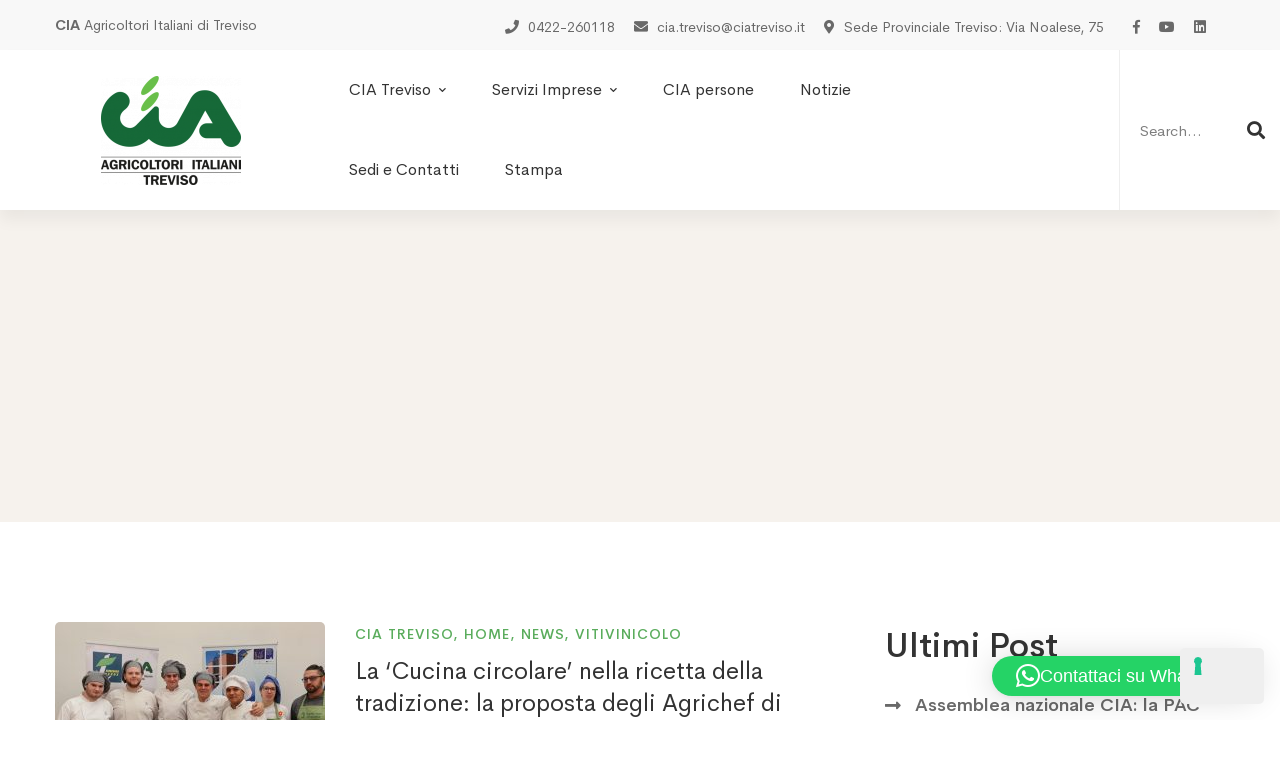

--- FILE ---
content_type: text/html; charset=UTF-8
request_url: https://ciatreviso.it/tag/turismo-verde/
body_size: 30371
content:
<!DOCTYPE html>
<html lang="it-IT">
<head>
		<meta charset="UTF-8">
	<meta name="viewport" content="width=device-width, initial-scale=1">
	<link rel="profile" href="https://gmpg.org/xfn/11">
						<script type="text/javascript" class="_iub_cs_skip">
				var _iub = _iub || {};
				_iub.csConfiguration = _iub.csConfiguration || {};
				_iub.csConfiguration.siteId = "2347935";
				_iub.csConfiguration.cookiePolicyId = "57625193";
			</script>
			<script class="_iub_cs_skip" src="https://cs.iubenda.com/sync/2347935.js"></script>
			<meta name='robots' content='index, follow, max-image-preview:large, max-snippet:-1, max-video-preview:-1' />

	<!-- This site is optimized with the Yoast SEO plugin v25.8 - https://yoast.com/wordpress/plugins/seo/ -->
	<title>Turismo Verde Archivi - CIA TREVISO</title>
	<link rel="canonical" href="https://ciatreviso.it/tag/turismo-verde/" />
	<meta property="og:locale" content="it_IT" />
	<meta property="og:type" content="article" />
	<meta property="og:title" content="Turismo Verde Archivi - CIA TREVISO" />
	<meta property="og:url" content="https://ciatreviso.it/tag/turismo-verde/" />
	<meta property="og:site_name" content="CIA TREVISO" />
	<meta name="twitter:card" content="summary_large_image" />
	<script type="application/ld+json" class="yoast-schema-graph">{"@context":"https://schema.org","@graph":[{"@type":"CollectionPage","@id":"https://ciatreviso.it/tag/turismo-verde/","url":"https://ciatreviso.it/tag/turismo-verde/","name":"Turismo Verde Archivi - CIA TREVISO","isPartOf":{"@id":"https://ciatreviso.it/#website"},"primaryImageOfPage":{"@id":"https://ciatreviso.it/tag/turismo-verde/#primaryimage"},"image":{"@id":"https://ciatreviso.it/tag/turismo-verde/#primaryimage"},"thumbnailUrl":"https://ciatreviso.it/wp-content/uploads/2025/02/Agrichef-2025-02.jpg","breadcrumb":{"@id":"https://ciatreviso.it/tag/turismo-verde/#breadcrumb"},"inLanguage":"it-IT"},{"@type":"ImageObject","inLanguage":"it-IT","@id":"https://ciatreviso.it/tag/turismo-verde/#primaryimage","url":"https://ciatreviso.it/wp-content/uploads/2025/02/Agrichef-2025-02.jpg","contentUrl":"https://ciatreviso.it/wp-content/uploads/2025/02/Agrichef-2025-02.jpg","width":1200,"height":675},{"@type":"BreadcrumbList","@id":"https://ciatreviso.it/tag/turismo-verde/#breadcrumb","itemListElement":[{"@type":"ListItem","position":1,"name":"Home","item":"https://ciatreviso.it/"},{"@type":"ListItem","position":2,"name":"Turismo Verde"}]},{"@type":"WebSite","@id":"https://ciatreviso.it/#website","url":"https://ciatreviso.it/","name":"CIA TREVISO","description":"Confederazione Italiana Agricoltori - Sezione di Treviso","publisher":{"@id":"https://ciatreviso.it/#organization"},"potentialAction":[{"@type":"SearchAction","target":{"@type":"EntryPoint","urlTemplate":"https://ciatreviso.it/?s={search_term_string}"},"query-input":{"@type":"PropertyValueSpecification","valueRequired":true,"valueName":"search_term_string"}}],"inLanguage":"it-IT"},{"@type":"Organization","@id":"https://ciatreviso.it/#organization","name":"CIA Agricoltori Italiani Treviso","url":"https://ciatreviso.it/","logo":{"@type":"ImageObject","inLanguage":"it-IT","@id":"https://ciatreviso.it/#/schema/logo/image/","url":"https://ciatreviso.it/wp-content/uploads/2020/07/logo-completo.png","contentUrl":"https://ciatreviso.it/wp-content/uploads/2020/07/logo-completo.png","width":486,"height":378,"caption":"CIA Agricoltori Italiani Treviso"},"image":{"@id":"https://ciatreviso.it/#/schema/logo/image/"},"sameAs":["https://www.facebook.com/ciatreviso","https://www.instagram.com/ciatreviso","https://www.youtube.com/channel/UC9K7Y0P8lGN4p2Nc9AljyZg","https://www.linkedin.com/company/78613010"]}]}</script>
	<!-- / Yoast SEO plugin. -->


<link rel='dns-prefetch' href='//cdn.iubenda.com' />
<link rel="alternate" type="application/rss+xml" title="CIA TREVISO &raquo; Feed" href="https://ciatreviso.it/feed/" />
<link rel="alternate" type="application/rss+xml" title="CIA TREVISO &raquo; Feed dei commenti" href="https://ciatreviso.it/comments/feed/" />
<link rel="alternate" type="application/rss+xml" title="CIA TREVISO &raquo; Turismo Verde Feed del tag" href="https://ciatreviso.it/tag/turismo-verde/feed/" />
<style id='wp-img-auto-sizes-contain-inline-css' type='text/css'>
img:is([sizes=auto i],[sizes^="auto," i]){contain-intrinsic-size:3000px 1500px}
/*# sourceURL=wp-img-auto-sizes-contain-inline-css */
</style>
<style id='wp-block-library-inline-css' type='text/css'>
:root{--wp-block-synced-color:#7a00df;--wp-block-synced-color--rgb:122,0,223;--wp-bound-block-color:var(--wp-block-synced-color);--wp-editor-canvas-background:#ddd;--wp-admin-theme-color:#007cba;--wp-admin-theme-color--rgb:0,124,186;--wp-admin-theme-color-darker-10:#006ba1;--wp-admin-theme-color-darker-10--rgb:0,107,160.5;--wp-admin-theme-color-darker-20:#005a87;--wp-admin-theme-color-darker-20--rgb:0,90,135;--wp-admin-border-width-focus:2px}@media (min-resolution:192dpi){:root{--wp-admin-border-width-focus:1.5px}}.wp-element-button{cursor:pointer}:root .has-very-light-gray-background-color{background-color:#eee}:root .has-very-dark-gray-background-color{background-color:#313131}:root .has-very-light-gray-color{color:#eee}:root .has-very-dark-gray-color{color:#313131}:root .has-vivid-green-cyan-to-vivid-cyan-blue-gradient-background{background:linear-gradient(135deg,#00d084,#0693e3)}:root .has-purple-crush-gradient-background{background:linear-gradient(135deg,#34e2e4,#4721fb 50%,#ab1dfe)}:root .has-hazy-dawn-gradient-background{background:linear-gradient(135deg,#faaca8,#dad0ec)}:root .has-subdued-olive-gradient-background{background:linear-gradient(135deg,#fafae1,#67a671)}:root .has-atomic-cream-gradient-background{background:linear-gradient(135deg,#fdd79a,#004a59)}:root .has-nightshade-gradient-background{background:linear-gradient(135deg,#330968,#31cdcf)}:root .has-midnight-gradient-background{background:linear-gradient(135deg,#020381,#2874fc)}:root{--wp--preset--font-size--normal:16px;--wp--preset--font-size--huge:42px}.has-regular-font-size{font-size:1em}.has-larger-font-size{font-size:2.625em}.has-normal-font-size{font-size:var(--wp--preset--font-size--normal)}.has-huge-font-size{font-size:var(--wp--preset--font-size--huge)}.has-text-align-center{text-align:center}.has-text-align-left{text-align:left}.has-text-align-right{text-align:right}.has-fit-text{white-space:nowrap!important}#end-resizable-editor-section{display:none}.aligncenter{clear:both}.items-justified-left{justify-content:flex-start}.items-justified-center{justify-content:center}.items-justified-right{justify-content:flex-end}.items-justified-space-between{justify-content:space-between}.screen-reader-text{border:0;clip-path:inset(50%);height:1px;margin:-1px;overflow:hidden;padding:0;position:absolute;width:1px;word-wrap:normal!important}.screen-reader-text:focus{background-color:#ddd;clip-path:none;color:#444;display:block;font-size:1em;height:auto;left:5px;line-height:normal;padding:15px 23px 14px;text-decoration:none;top:5px;width:auto;z-index:100000}html :where(.has-border-color){border-style:solid}html :where([style*=border-top-color]){border-top-style:solid}html :where([style*=border-right-color]){border-right-style:solid}html :where([style*=border-bottom-color]){border-bottom-style:solid}html :where([style*=border-left-color]){border-left-style:solid}html :where([style*=border-width]){border-style:solid}html :where([style*=border-top-width]){border-top-style:solid}html :where([style*=border-right-width]){border-right-style:solid}html :where([style*=border-bottom-width]){border-bottom-style:solid}html :where([style*=border-left-width]){border-left-style:solid}html :where(img[class*=wp-image-]){height:auto;max-width:100%}:where(figure){margin:0 0 1em}html :where(.is-position-sticky){--wp-admin--admin-bar--position-offset:var(--wp-admin--admin-bar--height,0px)}@media screen and (max-width:600px){html :where(.is-position-sticky){--wp-admin--admin-bar--position-offset:0px}}

/*# sourceURL=wp-block-library-inline-css */
</style><style id='global-styles-inline-css' type='text/css'>
:root{--wp--preset--aspect-ratio--square: 1;--wp--preset--aspect-ratio--4-3: 4/3;--wp--preset--aspect-ratio--3-4: 3/4;--wp--preset--aspect-ratio--3-2: 3/2;--wp--preset--aspect-ratio--2-3: 2/3;--wp--preset--aspect-ratio--16-9: 16/9;--wp--preset--aspect-ratio--9-16: 9/16;--wp--preset--color--black: #000000;--wp--preset--color--cyan-bluish-gray: #abb8c3;--wp--preset--color--white: #ffffff;--wp--preset--color--pale-pink: #f78da7;--wp--preset--color--vivid-red: #cf2e2e;--wp--preset--color--luminous-vivid-orange: #ff6900;--wp--preset--color--luminous-vivid-amber: #fcb900;--wp--preset--color--light-green-cyan: #7bdcb5;--wp--preset--color--vivid-green-cyan: #00d084;--wp--preset--color--pale-cyan-blue: #8ed1fc;--wp--preset--color--vivid-cyan-blue: #0693e3;--wp--preset--color--vivid-purple: #9b51e0;--wp--preset--gradient--vivid-cyan-blue-to-vivid-purple: linear-gradient(135deg,rgb(6,147,227) 0%,rgb(155,81,224) 100%);--wp--preset--gradient--light-green-cyan-to-vivid-green-cyan: linear-gradient(135deg,rgb(122,220,180) 0%,rgb(0,208,130) 100%);--wp--preset--gradient--luminous-vivid-amber-to-luminous-vivid-orange: linear-gradient(135deg,rgb(252,185,0) 0%,rgb(255,105,0) 100%);--wp--preset--gradient--luminous-vivid-orange-to-vivid-red: linear-gradient(135deg,rgb(255,105,0) 0%,rgb(207,46,46) 100%);--wp--preset--gradient--very-light-gray-to-cyan-bluish-gray: linear-gradient(135deg,rgb(238,238,238) 0%,rgb(169,184,195) 100%);--wp--preset--gradient--cool-to-warm-spectrum: linear-gradient(135deg,rgb(74,234,220) 0%,rgb(151,120,209) 20%,rgb(207,42,186) 40%,rgb(238,44,130) 60%,rgb(251,105,98) 80%,rgb(254,248,76) 100%);--wp--preset--gradient--blush-light-purple: linear-gradient(135deg,rgb(255,206,236) 0%,rgb(152,150,240) 100%);--wp--preset--gradient--blush-bordeaux: linear-gradient(135deg,rgb(254,205,165) 0%,rgb(254,45,45) 50%,rgb(107,0,62) 100%);--wp--preset--gradient--luminous-dusk: linear-gradient(135deg,rgb(255,203,112) 0%,rgb(199,81,192) 50%,rgb(65,88,208) 100%);--wp--preset--gradient--pale-ocean: linear-gradient(135deg,rgb(255,245,203) 0%,rgb(182,227,212) 50%,rgb(51,167,181) 100%);--wp--preset--gradient--electric-grass: linear-gradient(135deg,rgb(202,248,128) 0%,rgb(113,206,126) 100%);--wp--preset--gradient--midnight: linear-gradient(135deg,rgb(2,3,129) 0%,rgb(40,116,252) 100%);--wp--preset--font-size--small: 13px;--wp--preset--font-size--medium: 20px;--wp--preset--font-size--large: 36px;--wp--preset--font-size--x-large: 42px;--wp--preset--spacing--20: 0.44rem;--wp--preset--spacing--30: 0.67rem;--wp--preset--spacing--40: 1rem;--wp--preset--spacing--50: 1.5rem;--wp--preset--spacing--60: 2.25rem;--wp--preset--spacing--70: 3.38rem;--wp--preset--spacing--80: 5.06rem;--wp--preset--shadow--natural: 6px 6px 9px rgba(0, 0, 0, 0.2);--wp--preset--shadow--deep: 12px 12px 50px rgba(0, 0, 0, 0.4);--wp--preset--shadow--sharp: 6px 6px 0px rgba(0, 0, 0, 0.2);--wp--preset--shadow--outlined: 6px 6px 0px -3px rgb(255, 255, 255), 6px 6px rgb(0, 0, 0);--wp--preset--shadow--crisp: 6px 6px 0px rgb(0, 0, 0);}:where(.is-layout-flex){gap: 0.5em;}:where(.is-layout-grid){gap: 0.5em;}body .is-layout-flex{display: flex;}.is-layout-flex{flex-wrap: wrap;align-items: center;}.is-layout-flex > :is(*, div){margin: 0;}body .is-layout-grid{display: grid;}.is-layout-grid > :is(*, div){margin: 0;}:where(.wp-block-columns.is-layout-flex){gap: 2em;}:where(.wp-block-columns.is-layout-grid){gap: 2em;}:where(.wp-block-post-template.is-layout-flex){gap: 1.25em;}:where(.wp-block-post-template.is-layout-grid){gap: 1.25em;}.has-black-color{color: var(--wp--preset--color--black) !important;}.has-cyan-bluish-gray-color{color: var(--wp--preset--color--cyan-bluish-gray) !important;}.has-white-color{color: var(--wp--preset--color--white) !important;}.has-pale-pink-color{color: var(--wp--preset--color--pale-pink) !important;}.has-vivid-red-color{color: var(--wp--preset--color--vivid-red) !important;}.has-luminous-vivid-orange-color{color: var(--wp--preset--color--luminous-vivid-orange) !important;}.has-luminous-vivid-amber-color{color: var(--wp--preset--color--luminous-vivid-amber) !important;}.has-light-green-cyan-color{color: var(--wp--preset--color--light-green-cyan) !important;}.has-vivid-green-cyan-color{color: var(--wp--preset--color--vivid-green-cyan) !important;}.has-pale-cyan-blue-color{color: var(--wp--preset--color--pale-cyan-blue) !important;}.has-vivid-cyan-blue-color{color: var(--wp--preset--color--vivid-cyan-blue) !important;}.has-vivid-purple-color{color: var(--wp--preset--color--vivid-purple) !important;}.has-black-background-color{background-color: var(--wp--preset--color--black) !important;}.has-cyan-bluish-gray-background-color{background-color: var(--wp--preset--color--cyan-bluish-gray) !important;}.has-white-background-color{background-color: var(--wp--preset--color--white) !important;}.has-pale-pink-background-color{background-color: var(--wp--preset--color--pale-pink) !important;}.has-vivid-red-background-color{background-color: var(--wp--preset--color--vivid-red) !important;}.has-luminous-vivid-orange-background-color{background-color: var(--wp--preset--color--luminous-vivid-orange) !important;}.has-luminous-vivid-amber-background-color{background-color: var(--wp--preset--color--luminous-vivid-amber) !important;}.has-light-green-cyan-background-color{background-color: var(--wp--preset--color--light-green-cyan) !important;}.has-vivid-green-cyan-background-color{background-color: var(--wp--preset--color--vivid-green-cyan) !important;}.has-pale-cyan-blue-background-color{background-color: var(--wp--preset--color--pale-cyan-blue) !important;}.has-vivid-cyan-blue-background-color{background-color: var(--wp--preset--color--vivid-cyan-blue) !important;}.has-vivid-purple-background-color{background-color: var(--wp--preset--color--vivid-purple) !important;}.has-black-border-color{border-color: var(--wp--preset--color--black) !important;}.has-cyan-bluish-gray-border-color{border-color: var(--wp--preset--color--cyan-bluish-gray) !important;}.has-white-border-color{border-color: var(--wp--preset--color--white) !important;}.has-pale-pink-border-color{border-color: var(--wp--preset--color--pale-pink) !important;}.has-vivid-red-border-color{border-color: var(--wp--preset--color--vivid-red) !important;}.has-luminous-vivid-orange-border-color{border-color: var(--wp--preset--color--luminous-vivid-orange) !important;}.has-luminous-vivid-amber-border-color{border-color: var(--wp--preset--color--luminous-vivid-amber) !important;}.has-light-green-cyan-border-color{border-color: var(--wp--preset--color--light-green-cyan) !important;}.has-vivid-green-cyan-border-color{border-color: var(--wp--preset--color--vivid-green-cyan) !important;}.has-pale-cyan-blue-border-color{border-color: var(--wp--preset--color--pale-cyan-blue) !important;}.has-vivid-cyan-blue-border-color{border-color: var(--wp--preset--color--vivid-cyan-blue) !important;}.has-vivid-purple-border-color{border-color: var(--wp--preset--color--vivid-purple) !important;}.has-vivid-cyan-blue-to-vivid-purple-gradient-background{background: var(--wp--preset--gradient--vivid-cyan-blue-to-vivid-purple) !important;}.has-light-green-cyan-to-vivid-green-cyan-gradient-background{background: var(--wp--preset--gradient--light-green-cyan-to-vivid-green-cyan) !important;}.has-luminous-vivid-amber-to-luminous-vivid-orange-gradient-background{background: var(--wp--preset--gradient--luminous-vivid-amber-to-luminous-vivid-orange) !important;}.has-luminous-vivid-orange-to-vivid-red-gradient-background{background: var(--wp--preset--gradient--luminous-vivid-orange-to-vivid-red) !important;}.has-very-light-gray-to-cyan-bluish-gray-gradient-background{background: var(--wp--preset--gradient--very-light-gray-to-cyan-bluish-gray) !important;}.has-cool-to-warm-spectrum-gradient-background{background: var(--wp--preset--gradient--cool-to-warm-spectrum) !important;}.has-blush-light-purple-gradient-background{background: var(--wp--preset--gradient--blush-light-purple) !important;}.has-blush-bordeaux-gradient-background{background: var(--wp--preset--gradient--blush-bordeaux) !important;}.has-luminous-dusk-gradient-background{background: var(--wp--preset--gradient--luminous-dusk) !important;}.has-pale-ocean-gradient-background{background: var(--wp--preset--gradient--pale-ocean) !important;}.has-electric-grass-gradient-background{background: var(--wp--preset--gradient--electric-grass) !important;}.has-midnight-gradient-background{background: var(--wp--preset--gradient--midnight) !important;}.has-small-font-size{font-size: var(--wp--preset--font-size--small) !important;}.has-medium-font-size{font-size: var(--wp--preset--font-size--medium) !important;}.has-large-font-size{font-size: var(--wp--preset--font-size--large) !important;}.has-x-large-font-size{font-size: var(--wp--preset--font-size--x-large) !important;}
/*# sourceURL=global-styles-inline-css */
</style>

<style id='classic-theme-styles-inline-css' type='text/css'>
/*! This file is auto-generated */
.wp-block-button__link{color:#fff;background-color:#32373c;border-radius:9999px;box-shadow:none;text-decoration:none;padding:calc(.667em + 2px) calc(1.333em + 2px);font-size:1.125em}.wp-block-file__button{background:#32373c;color:#fff;text-decoration:none}
/*# sourceURL=/wp-includes/css/classic-themes.min.css */
</style>
<link rel='stylesheet' id='powertip-css' href='https://ciatreviso.it/wp-content/plugins/devvn-image-hotspot/frontend/css/jquery.powertip.min.css' type='text/css' media='all' />
<link rel='stylesheet' id='maps-points-css' href='https://ciatreviso.it/wp-content/plugins/devvn-image-hotspot/frontend/css/maps_points.css' type='text/css' media='all' />
<link rel='stylesheet' id='rs-plugin-settings-css' href='https://ciatreviso.it/wp-content/plugins/revslider/public/assets/css/settings.css' type='text/css' media='all' />
<style id='rs-plugin-settings-inline-css' type='text/css'>
#rs-demo-id {}
/*# sourceURL=rs-plugin-settings-inline-css */
</style>
<link rel="preload" class="mv-grow-style" href="https://ciatreviso.it/wp-content/plugins/social-pug/assets/dist/style-frontend-pro.css" as="style"><noscript><link rel='stylesheet' id='dpsp-frontend-style-pro-css' href='https://ciatreviso.it/wp-content/plugins/social-pug/assets/dist/style-frontend-pro.css' type='text/css' media='all' />
</noscript><style id='dpsp-frontend-style-pro-inline-css' type='text/css'>

			@media screen and ( max-width : 720px ) {
				aside#dpsp-floating-sidebar.dpsp-hide-on-mobile.opened {
					display: none;
				}
			}
			
/*# sourceURL=dpsp-frontend-style-pro-inline-css */
</style>
<link rel='stylesheet' id='cerebrisans-font-css' href='https://ciatreviso.it/wp-content/themes/mitech/assets/fonts/cerebrisans/cerebrisans.css' type='text/css' media='all' />
<link rel='stylesheet' id='font-awesome-css' href='https://ciatreviso.it/wp-content/themes/mitech/assets/fonts/awesome/css/fontawesome-all.min.css' type='text/css' media='all' />
<link rel='stylesheet' id='swiper-css' href='https://ciatreviso.it/wp-content/themes/mitech/assets/libs/swiper/css/swiper.min.css' type='text/css' media='all' />
<link rel='stylesheet' id='spinkit-css' href='https://ciatreviso.it/wp-content/themes/mitech/assets/libs/spinkit/spinkit.min.css' type='text/css' media='all' />
<link rel='stylesheet' id='lightgallery-css' href='https://ciatreviso.it/wp-content/themes/mitech/assets/libs/lightGallery/css/lightgallery.min.css' type='text/css' media='all' />
<link rel='stylesheet' id='mitech-style-css' href='https://ciatreviso.it/wp-content/themes/mitech/style.css' type='text/css' media='all' />
<style id='mitech-style-inline-css' type='text/css'>
button,input[type="button"],input[type="reset"],input[type="submit"],.tm-button.style-flat,.tm-button.style-solid,.button,.wishlist-btn.style-01 a,.compare-btn.style-01 a{border-color:transparent;color:#fff;background-image:linear-gradient(218deg,#5aac5c 0,#5aac5c 50%,#5aac5c 100%);background-size:200% auto;background-position:left center}button:hover,input[type="button"]:hover,input[type="reset"]:hover,input[type="submit"]:hover,.tm-button.style-flat:hover,.tm-button.style-solid:hover,.button:hover,.button:focus,.wishlist-btn.style-01 a:hover,.compare-btn.style-01 a:hover{border-color:transparent;color:#fff;background-image:linear-gradient(218deg,#5aac5c 0,#5aac5c 50%,#5aac5c 100%);background-position:right center;color:#fff}.boxed{max-width:1200px}::-moz-selection{color:#fff;background-color:#5aac5c}::selection{color:#fff;background-color:#5aac5c}mark,.growl-close:hover,.newsletter-popup-close:hover,.primary-color,#powerTip#powerTip,.tm-accordion.style-02 .accordion-section.active .accordion-title,.tm-accordion.style-02 .accordion-title:hover,.tm-button.style-solid:not(:hover),.tm-box-icon .btn,.tm-box-icon .icon,.tm-box-icon.style-03 .heading,.tm-box-icon.style-04 .text,.tm-box-image .btn,.tm-box-image.style-10:hover div.btn,.tm-box-large-image.style-03 .btn,.tm-box-large-image.style-03:hover .heading,.tm-box-large-image.style-04 .btn,.tm-blog.style-list-small-image-02 .post-wrapper:hover .post-title,.tm-counter .icon,.tm-counter .number-wrap,.tm-countdown.style-01 .number,.tm-circle-progress-chart.style-01 .chart-icon,.tm-gradation.style-02 .icon,.chart-legends li:hover,.tm-drop-cap.style-02 .drop-cap,.tm-gradation.style-01 .icon,.tm-gradation.style-01 .gradation-btn,.tm-gradation.style-01 .item:hover .heading,.tm-heading.link-style-01 a,.tm-heading.link-style-02 a,.tm-heading.link-style-03 a,.tm-product-banner-slider .tm-product-banner-btn,.tm-twitter.group-style-01 .tweet-info:before,.tm-twitter.group-style-01 .tweet-text a:hover,.tm-twitter .tweet:before,.tm-info-boxes .box-icon,.tm-info-boxes .tm-button .button-icon,.tm-instagram .instagram-user-name,.tm-grid-wrapper.filter-style-01 .btn-filter.current,.tm-grid-wrapper.filter-style-01 .btn-filter:hover,.tm-blog .post-title a:hover,.tm-blog .post-categories a:hover,.tm-blog.style-list .sticky .post-sticky,.tm-blog.style-grid-metro .format-quote .post-content:before,.tm-blog.style-grid-masonry .btn,.tm-blog-widget .post-categories a:hover,.tm-blog-widget .post-title a:hover,.tm-blog-widget.style-simple-list .post-title a:before,.tm-mailchimp-form.style-02 .form-submit,.tm-pricing .feature-icon,.tm-case-study .post-categories,.tm-case-study .post-categories a:hover,.tm-case-study.style-carousel .btn,.tm-case-study.caption-style-02 .btn,.tm-case-study .post-title a:hover,.tm-popup-map .tm-button-map,.tm-icon.style-01 .icon,.tm-list .marker,.tm-list .link:hover,.tm-list.style-auto-numbered-02 .link:hover .marker,.tm-list.style-auto-numbered-02 .link:hover .title,.tm-list.style-auto-numbered-02 .title:before,.tm-mailchimp-form-popup .subscribe-open-popup-link,.mailchimp-form-popup-close:hover,.tm-mailchimp-form-box.style-01 .form-submit,.tm-problem-solution .problem:before,.tm-problem-solution .solution:before,.tm-popup-video.style-button-03 .video-play,.tm-social-networks .link:hover,.tm-social-networks.style-title .item:hover .link-text,.tm-swiper .swiper-nav-button:hover,.tm-slider a:hover .heading,.tm-timeline.style-01 .year,.tm-timeline.style-01 .dots,.vc_progress_bar .vc_general.vc_single_bar .vc_bar,.woosw-area .woosw-inner .woosw-content .woosw-content-top .woosw-close:hover,.woosw-area .woosw-inner .woosw-content .woosw-content-bot .woosw-content-bot-inner .woosw-page a:hover,.woosw-continue:hover,.skin-primary .wpcf7-text.wpcf7-text,.skin-primary .wpcf7-textarea,.tm-menu .menu-price,.page-content .tm-custom-menu.style-1 .menu a:hover,.case-study-nav-links .inner h6:before,.widget_archive li a:hover,.widget_categories li a:hover,.widget_product_categories li a:hover,.woocommerce-widget-layered-nav-list a:hover,.single-post .post-meta .meta-icon,.single-post .post-meta .sl-icon,.entry-post-categories a:hover,.entry-post-tags a:hover,.entry-post-share a:hover,.page-sidebar .widget_pages .current-menu-item>a,.page-sidebar .widget_nav_menu .current-menu-item>a,.page-sidebar .insight-core-bmw .current-menu-item>a,.widget_recent_entries .post-date:before,.page-links>span,.page-links>a:hover,.page-links>a:focus,.comment-list .comment-actions a:hover,.page-sidebar-fixed .widget a:hover,.archive-case-study-category-list .cat-item.current a,.archive-case-study-category-list .cat-item a:hover,.wpb-js-composer .vc_tta.vc_general.vc_tta-style-mitech-01 .vc_tta-tab>a:hover,.wpb-js-composer .vc_tta.vc_general.vc_tta-style-mitech-01 .vc_tta-tab.vc_active>a,.wpb-js-composer .vc_tta.vc_general.vc_tta-style-mitech-02 .vc_tta-tab>a:hover,.wpb-js-composer .vc_tta.vc_general.vc_tta-style-mitech-02 .vc_tta-tab.vc_active>a,.wpb-js-composer .vc_tta.vc_general.vc_tta-style-mitech-01 .vc_tta-panel-heading:hover,.wpb-js-composer .vc_tta.vc_general.vc_tta-style-mitech-01 .vc_active .vc_tta-panel-heading,.wpb-js-composer .vc_tta.vc_general.vc_tta-style-mitech-02 .vc_tta-panel-heading:hover,.wpb-js-composer .vc_tta.vc_general.vc_tta-style-mitech-02 .vc_active .vc_tta-panel-heading,.wpb-js-composer .vc_tta.vc_general.vc_tta-style-mitech-03 .vc_tta-tab:not(.vc_active)>a:hover,.wpb-js-composer .vc_tta.vc_general.vc_tta-style-mitech-03 .vc_tta-panel-heading:hover{color:#5aac5c}.primary-color-important,.primary-color-hover-important:hover{color:#5aac5c!important}.primary-background-color,.hint--primary:after,#powerTip#powerTip,.page-scroll-up,.widget_calendar #today,.top-bar-01 .top-bar-button,.tm-box-image.style-01:hover .circle-arrow .middle-arrow,.tm-box-image.style-06 .btn:before,.tm-box-large-image.style-03 .btn:before,.tm-blog.style-grid-masonry .btn:before,.tm-case-study.style-carousel .btn:before,.tm-case-study.caption-style-02 .btn:before,.tm-gradation.style-02 .dot,.tm-gradation.style-02 .item:hover .icon,.tm-gallery .overlay,.tm-grid-wrapper.filter-style-01 .filter-counter,.tm-icon.style-02 .icon,.tm-countdown.style-03 .number,.tm-circle-progress-chart.style-02 .circle-design,.tm-circle-progress-chart.style-02 .inner-circle,.tm-heading.below-separator .separator:after,.tm-heading.thick-separator .separator:after,.tm-heading.top-separator .separator:after,.tm-heading.modern-number-02 .heading:before,.tm-maps.marker-style-signal .animated-dot .middle-dot,.tm-maps.marker-style-signal .animated-dot div[class*='signal'],.tm-separator.style-modern-dots .dot,.tm-text-box.style-03,.tm-rotate-box .box,.tm-social-networks.style-flat-rounded-icon .link:hover,.tm-social-networks.style-solid-rounded-icon .link:hover,.tm-popup-video .video-play,.tm-pricing .tm-pricing-button:hover,.tm-product.style-grid .product-actions,body.search .page-main-content .search-form .search-submit,.tm-mailchimp-form-box.style-01,.tm-services-list.style-02 .service-image .blend-bg,.tm-swiper .swiper-pagination-progressbar .swiper-pagination-progressbar-fill,.tm-swiper.nav-style-02 .swiper-nav-button:hover,.tm-swiper.nav-style-02 .swiper-nav-button:before,.vc_progress_bar .vc_general.vc_single_bar .vc_bar,.archive-case-study-category-list .cat-link:after,.single-post .entry-post-feature.post-quote,.entry-post-share .share-icon,.widget .tagcloud a:before,.entry-case-study-feature .gallery-item .overlay,.widget_search .search-submit:hover,.widget_product_search .search-submit:hover,body.search .page-main-content .search-form .search-submit:hover,.tm-search-form .category-list a:hover,.woocommerce .select2-container--default .select2-results__option--highlighted[aria-selected],.vc_general.vc_pagination.vc_pagination-shape-round .vc_active .vc_pagination-trigger:before{background-color:#5aac5c}.primary-background-color-important,.primary-background-color-hover-important:hover,.lSSlideOuter .lSPager.lSpg>li a:before,.lg-progress-bar .lg-progress,.wpb-js-composer .vc_tta.vc_general.vc_tta-style-mitech-03 .vc_tta-tab.vc_active>a,.wpb-js-composer .vc_tta.vc_general.vc_tta-style-mitech-03 .vc_active .vc_tta-panel-heading{background-color:#5aac5c!important}.tm-twitter.style-slider-quote .tweet-text{background-color:rgba(90,172,92,0.05)}.tm-popup-video.style-poster-01 .video-overlay{background-color:rgba(90,172,92,0.8)}.tm-view-demo .overlay{background-color:rgba(90,172,92,0.9)}.primary-border-color,.tm-button.style-solid:not(:hover),.tm-box-image.style-01 .circle-arrow .middle-dot,.tm-image-hotspot.style-signal .drag_element:before,.widget_search .search-field:focus,.widget_product_search .search-field:focus,.popup-search-wrap .search-form .search-field:focus,.widget .mc4wp-form input[type=email]:focus,.tm-popup-video.style-button-02 .wave-pulse:before,.tm-popup-video.style-button-02 .wave-pulse:after,.tm-popup-video.style-poster-02 .wave-pulse:before,.tm-popup-video.style-poster-02 .wave-pulse:after,.widget_pages .current-menu-item,.widget_nav_menu .current-menu-item,.insight-core-bmw .current-menu-item{border-color:#5aac5c}.tm-gradation.style-01 .item:hover .circle,.tm-list-selection.style-01 select,.tm-slider-button.style-01 .slider-btn:hover{border-color:#5aac5c;background-color:#5aac5c}.wishlist-btn.style-01 a:not(:hover),.compare-btn.style-01 a:not(:hover){color:#5aac5c;border-color:#5aac5c}.primary-border-color-important,.primary-border-color-hover-important:hover,.lg-outer .lg-thumb-item.active,.lg-outer .lg-thumb-item:hover,#fp-nav ul li a.active span,.fp-slidesNav ul li a.active span,.wpb-js-composer .vc_tta.vc_general.vc_tta-style-mitech-01 .vc_tta-tab>a:hover,.wpb-js-composer .vc_tta.vc_general.vc_tta-style-mitech-01 .vc_tta-tab.vc_active>a,.wpb-js-composer .vc_tta.vc_general.vc_tta-style-mitech-01 .vc_tta-panel-heading:hover,.wpb-js-composer .vc_tta.vc_general.vc_tta-style-mitech-01 .vc_active .vc_tta-panel-heading,.wpb-js-composer .vc_tta.vc_general.vc_tta-style-mitech-02 .vc_tta-tab>a:hover,.wpb-js-composer .vc_tta.vc_general.vc_tta-style-mitech-02 .vc_tta-tab.vc_active>a,.wpb-js-composer .vc_tta.vc_general.vc_tta-style-mitech-02 .vc_tta-panel-heading:hover,.wpb-js-composer .vc_tta.vc_general.vc_tta-style-mitech-02 .vc_active .vc_tta-panel-heading,.wpb-js-composer .vc_tta.vc_general.vc_tta-style-mitech-03 .vc_tta-tab>a:hover,.wpb-js-composer .vc_tta.vc_general.vc_tta-style-mitech-03 .vc_tta-tab.vc_active>a,.wpb-js-composer .vc_tta.vc_general.vc_tta-style-mitech-03 .vc_tta-panel-heading:hover,.wpb-js-composer .vc_tta.vc_general.vc_tta-style-mitech-03 .vc_active .vc_tta-panel-heading{border-color:#5aac5c!important}.tm-grid-wrapper.filter-style-01 .filter-counter:before,.hint--primary.hint--top-left:before,.hint--primary.hint--top-right:before,.hint--primary.hint--top:before{border-top-color:#5aac5c}.hint--primary.hint--right:before{border-right-color:#5aac5c}.hint--primary.hint--bottom-left:before,.hint--primary.hint--bottom-right:before,.hint--primary.hint--bottom:before{border-bottom-color:#5aac5c}.hint--primary.hint--left:before{border-left-color:#5aac5c}.testimonial-info svg *{fill:#5aac5c}.tm-circle-progress-chart.style-02 .circle-design{box-shadow:0 2px 17px rgba(90,172,92,0.27)}.tm-image-hotspot.style-signal .drag_element:before{box-shadow:inset 0 0 17px 10px rgba(90,172,92,0.6)}.secondary-color,.tm-accordion.style-02 .accordion-section.active .accordion-icon:before,.tm-accordion.style-02 .accordion-title:hover .accordion-icon:before,.tm-blog .post-read-more.style-link a:hover,.tm-blog .post-categories,.tm-blog-widget .post-categories,.tm-box-icon:hover div.btn,.tm-box-icon a.btn:hover,.tm-box-icon.style-03 .icon,.tm-box-icon.style-04 .icon,.tm-box-image:hover div.btn,.tm-box-image a.btn:hover,.tm-counter.style-01 .heading,.tm-gradation.style-01 .gradation-btn:hover,.tm-heading.highlight-01 .heading mark,.tm-heading.modern-number-01 .heading mark,.tm-pricing.style-01 .tm-pricing-list li:before,.tm-twitter.style-slider-quote .tweet-text a,.related-case-study-item .post-categories,.single-post .post-link a,.entry-post-categories,.related-posts .post-categories,.entry-case-study-categories,.vc_tta-color-secondary.vc_tta-style-outline .vc_tta-panel .vc_tta-panel-title>a{color:#5aac5c}.secondary-color-important,.secondary-color-hover-important:hover{color:#5aac5c!important}.secondary-background-color,.hint--secondary:after,.top-bar-01 .top-bar-button:hover,.tm-accordion.style-01 .accordion-section.active .accordion-title,.tm-accordion.style-01 .accordion-section:hover .accordion-title,.tm-blog.style-list .post-link,.tm-blog.style-list-small-image .post-link,.tm-box-image.style-01 .circle-arrow .middle-arrow,.tm-box-large-image.style-02 .btn,.tm-heading.left-line .heading:before,.tm-pricing.style-01 .tm-pricing-feature-mark,.tm-pricing.style-02 .tm-pricing-button,.tm-search-form .search-submit:hover,.tm-social-networks.style-title .link-text:after,.widget_archive .count,.widget_categories .count,.widget_product_categories .count,.woocommerce-widget-layered-nav-list .count,.vc_tta-color-secondary.vc_tta-style-classic .vc_tta-tab>a,.vc_tta-color-secondary.vc_tta-style-classic .vc_tta-panel .vc_tta-panel-heading,.vc_tta-tabs.vc_tta-color-secondary.vc_tta-style-modern .vc_tta-tab>a,.vc_tta-color-secondary.vc_tta-style-modern .vc_tta-panel .vc_tta-panel-heading,.vc_tta-color-secondary.vc_tta-style-flat .vc_tta-panel .vc_tta-panel-body,.vc_tta-color-secondary.vc_tta-style-flat .vc_tta-panel .vc_tta-panel-heading,.vc_tta-color-secondary.vc_tta-style-flat .vc_tta-tab>a,.vc_tta-color-secondary.vc_tta-style-outline .vc_tta-panel:not(.vc_active) .vc_tta-panel-heading:focus,.vc_tta-color-secondary.vc_tta-style-outline .vc_tta-panel:not(.vc_active) .vc_tta-panel-heading:hover,.vc_tta-color-secondary.vc_tta-style-outline .vc_tta-tab:not(.vc_active)>a:focus,.vc_tta-color-secondary.vc_tta-style-outline .vc_tta-tab:not(.vc_active)>a:hover{background-color:#5aac5c}.secondary-background-color-important,.secondary-background-color-hover-important:hover,.mejs-controls .mejs-time-rail .mejs-time-current{background-color:#5aac5c!important}.secondary-border-color,.vc_tta-color-secondary.vc_tta-style-classic .vc_tta-panel .vc_tta-panel-heading,.vc_tta-color-secondary.vc_tta-style-outline .vc_tta-panel .vc_tta-panel-heading,.vc_tta-color-secondary.vc_tta-style-outline .vc_tta-controls-icon::after,.vc_tta-color-secondary.vc_tta-style-outline .vc_tta-controls-icon::before,.vc_tta-color-secondary.vc_tta-style-outline .vc_tta-panel .vc_tta-panel-body,.vc_tta-color-secondary.vc_tta-style-outline .vc_tta-panel .vc_tta-panel-body::after,.vc_tta-color-secondary.vc_tta-style-outline .vc_tta-panel .vc_tta-panel-body::before,.vc_tta-tabs.vc_tta-color-secondary.vc_tta-style-outline .vc_tta-tab>a{border-color:#5aac5c}.secondary-border-color-important,.secondary-border-color-hover-important:hover,.wp-block-quote{border-color:#5aac5c!important}.hint--secondary.hint--top-left:before,.hint--secondary.hint--top-right:before,.hint--secondary.hint--top:before,.tm-pricing.style-02 .tm-pricing-feature-mark{border-top-color:#5aac5c}.hint--secondary.hint--right:before{border-right-color:#5aac5c}.hint--secondary.hint--bottom-left:before,.hint--secondary.hint--bottom-right:before,.hint--secondary.hint--bottom:before{border-bottom-color:#5aac5c}blockquote,.hint--secondary.hint--left:before{border-left-color:#5aac5c}.third-color,.tm-swiper .swiper-pagination-bullet,.tm-box-image.style-02:hover .heading,.tm-counter.style-03 .icon,.tm-icon.style-03 .icon,.comment-nav-links li .current,.comment-nav-links li a:hover,.comment-nav-links li a:focus,.page-pagination li .current,.page-pagination li a:hover,.page-pagination li a:focus,.entry-case-study-return-link{color:#5aac5c}.tm-box-image.style-04:hover .content-wrap,.entry-case-study-return-link:hover,.tm-team-member.group-style-01 .social-networks,.tm-pricing.style-02.highlight .inner{background-color:#5aac5c}@media(min-width:992px){.page-sidebar{flex:0 0 33.333333%;max-width:33.333333%}.page-main-content{flex:0 0 66.666667%;max-width:66.666667%}}@media(min-width:1200px){.page-sidebar-left .page-sidebar-inner{padding-right:30px}.page-sidebar-right .page-sidebar-inner{padding-left:30px}}@media(max-width:991px){.page-sidebar{margin-top:100px}.page-main-content{-webkit-order:-1;-moz-order:-1;order:-1}}.lg-backdrop{background-color:#000 !important}
/*# sourceURL=mitech-style-inline-css */
</style>
<link rel='stylesheet' id='perfect-scrollbar-css' href='https://ciatreviso.it/wp-content/themes/mitech/assets/libs/perfect-scrollbar/css/perfect-scrollbar.min.css' type='text/css' media='all' />
<link rel='stylesheet' id='perfect-scrollbar-woosw-css' href='https://ciatreviso.it/wp-content/themes/mitech/assets/libs/perfect-scrollbar/css/custom-theme.min.css' type='text/css' media='all' />
<link rel='stylesheet' id='js_composer_front-css' href='https://ciatreviso.it/wp-content/plugins/js_composer/assets/css/js_composer.min.css' type='text/css' media='all' />

<script  type="text/javascript" class=" _iub_cs_skip" type="text/javascript" id="iubenda-head-inline-scripts-0">
/* <![CDATA[ */
            var _iub = _iub || [];
            _iub.csConfiguration ={"floatingPreferencesButtonDisplay":"bottom-right","lang":"it","siteId":2347935,"cookiePolicyId":"57625193","whitelabel":false,"banner":{"closeButtonDisplay":false,"listPurposes":true,"explicitWithdrawal":true,"rejectButtonDisplay":true,"acceptButtonDisplay":true,"customizeButtonDisplay":true,"closeButtonRejects":true,"position":"float-bottom-center","style":"light","textColor":"#000000","backgroundColor":"#FFFFFF","customizeButtonCaptionColor":"#4D4D4D","customizeButtonColor":"#DADADA"},"perPurposeConsent":true,"googleAdditionalConsentMode":true,"enableTcf":true,"tcfPurposes":{"1":true,"2":"consent_only","3":"consent_only","4":"consent_only","5":"consent_only","6":"consent_only","7":"consent_only","8":"consent_only","9":"consent_only","10":"consent_only"}}; 
//# sourceURL=iubenda-head-inline-scripts-0
/* ]]> */
</script>
<script  type="text/javascript" class=" _iub_cs_skip" type="text/javascript" src="//cdn.iubenda.com/cs/tcf/stub-v2.js" id="iubenda-head-scripts-0-js"></script>
<script  type="text/javascript" class=" _iub_cs_skip" type="text/javascript" src="//cdn.iubenda.com/cs/tcf/safe-tcf-v2.js" id="iubenda-head-scripts-1-js"></script>
<script  type="text/javascript" charset="UTF-8" async="" class=" _iub_cs_skip" type="text/javascript" src="//cdn.iubenda.com/cs/iubenda_cs.js" id="iubenda-head-scripts-2-js"></script>
<script type="text/javascript" src="https://ciatreviso.it/wp-includes/js/jquery/jquery.min.js" id="jquery-core-js"></script>
<script type="text/javascript" src="https://ciatreviso.it/wp-includes/js/jquery/jquery-migrate.min.js" id="jquery-migrate-js"></script>
<script type="text/javascript" src="https://ciatreviso.it/wp-content/plugins/revslider/public/assets/js/jquery.themepunch.tools.min.js" id="tp-tools-js"></script>
<script type="text/javascript" src="https://ciatreviso.it/wp-content/plugins/revslider/public/assets/js/jquery.themepunch.revolution.min.js" id="revmin-js"></script>
<link rel="https://api.w.org/" href="https://ciatreviso.it/wp-json/" /><link rel="alternate" title="JSON" type="application/json" href="https://ciatreviso.it/wp-json/wp/v2/tags/64" /><link rel="EditURI" type="application/rsd+xml" title="RSD" href="https://ciatreviso.it/xmlrpc.php?rsd" />
<meta name="generator" content="WordPress 6.9" />
<meta name="hubbub-info" description="Hubbub 1.34.7"><meta name="generator" content="Powered by WPBakery Page Builder - drag and drop page builder for WordPress."/>
<meta name="generator" content="Powered by Slider Revolution 5.4.8.3 - responsive, Mobile-Friendly Slider Plugin for WordPress with comfortable drag and drop interface." />
<link rel="icon" href="https://ciatreviso.it/wp-content/uploads/2023/10/cropped-Grafica-Social-CIA-32x32.png" sizes="32x32" />
<link rel="icon" href="https://ciatreviso.it/wp-content/uploads/2023/10/cropped-Grafica-Social-CIA-192x192.png" sizes="192x192" />
<link rel="apple-touch-icon" href="https://ciatreviso.it/wp-content/uploads/2023/10/cropped-Grafica-Social-CIA-180x180.png" />
<meta name="msapplication-TileImage" content="https://ciatreviso.it/wp-content/uploads/2023/10/cropped-Grafica-Social-CIA-270x270.png" />
<script type="text/javascript">function setREVStartSize(e){									
						try{ e.c=jQuery(e.c);var i=jQuery(window).width(),t=9999,r=0,n=0,l=0,f=0,s=0,h=0;
							if(e.responsiveLevels&&(jQuery.each(e.responsiveLevels,function(e,f){f>i&&(t=r=f,l=e),i>f&&f>r&&(r=f,n=e)}),t>r&&(l=n)),f=e.gridheight[l]||e.gridheight[0]||e.gridheight,s=e.gridwidth[l]||e.gridwidth[0]||e.gridwidth,h=i/s,h=h>1?1:h,f=Math.round(h*f),"fullscreen"==e.sliderLayout){var u=(e.c.width(),jQuery(window).height());if(void 0!=e.fullScreenOffsetContainer){var c=e.fullScreenOffsetContainer.split(",");if (c) jQuery.each(c,function(e,i){u=jQuery(i).length>0?u-jQuery(i).outerHeight(!0):u}),e.fullScreenOffset.split("%").length>1&&void 0!=e.fullScreenOffset&&e.fullScreenOffset.length>0?u-=jQuery(window).height()*parseInt(e.fullScreenOffset,0)/100:void 0!=e.fullScreenOffset&&e.fullScreenOffset.length>0&&(u-=parseInt(e.fullScreenOffset,0))}f=u}else void 0!=e.minHeight&&f<e.minHeight&&(f=e.minHeight);e.c.closest(".rev_slider_wrapper").css({height:f})					
						}catch(d){console.log("Failure at Presize of Slider:"+d)}						
					};</script>
		<style type="text/css" id="wp-custom-css">
			    .desktop-menu .header-01 .menu--primary .menu__container > li > a {
        padding-left: 15px !important;
        padding-right: 15px !important;
    }
}		</style>
		<style id="kirki-inline-styles">body, .gmap-marker-wrap{color:#696969;font-family:CerebriSans;font-size:14px;font-weight:400;letter-spacing:0em;line-height:1.74;}a, .widget_recent_entries li a:after{color:#696969;}a:hover, a:focus, .tm-maps .gmap-info-template .gmap-marker-content a:hover, .widget_recent_entries li a:before{color:#5aac5c;}h1,h2,h3,h4,h5,h6,caption,th, .heading-color, .comment-list .comment-actions a, .vc_progress_bar .vc_single_bar_title, .vc_chart.vc_chart .vc_chart-legend li, .tm-countdown .number, .tm-counter.style-03 .number-wrap, .tm-drop-cap.style-01 .drop-cap, .tm-drop-cap.style-02, .tm-table caption, .tm-demo-options-toolbar a{color:#333333;}input[type='text'], input[type='email'], input[type='url'], input[type='password'], input[type='search'], input[type='number'], input[type='tel'], select, textarea{color:#7e7e7e;border-color:#f5f5f5;background-color:#f5f5f5;font-size:15px;letter-spacing:0em;}input[type='text']:focus, input[type='email']:focus, input[type='url']:focus, input[type='password']:focus, input[type='search']:focus, input[type='number']:focus, input[type='tel']:focus, textarea:focus, select:focus, select:focus, textarea:focus{color:#5aac5c;border-color:#5aac5c;background-color:#f5f5f5;}.top-bar-01{padding-top:0px;padding-bottom:0px;background-color:#fff;border-bottom-width:1px;border-bottom-color:#eee;color:#696969;}.top-bar-01, .top-bar-01 a{font-size:14px;line-height:1.78;}.top-bar-01 a{color:#5aac5c;}.top-bar-01 a:hover, .top-bar-01 a:focus{color:#5aac5c;}.top-bar-02{padding-top:0px;padding-bottom:0px;background-color:#f8f8f8;border-bottom-width:0px;border-bottom-color:#f8f8f8;color:#696969;}.top-bar-02, .top-bar-02 a{font-size:14px;line-height:1.78;}.top-bar-02 a{color:#696969;}.top-bar-02 a:hover, .top-bar-02 a:focus{color:#5aac5c;}.top-bar-03{padding-top:0px;padding-bottom:0px;background-color:rgba(0, 0, 0, 0);border-bottom-width:1px;border-bottom-color:rgba(255, 255, 255, 0.3);color:#fff;}.top-bar-03, .top-bar-03 a{font-size:14px;line-height:1.78;}.top-bar-03 a{color:#fff;}.top-bar-03 a:hover, .top-bar-03 a:focus{color:#5aac5c;}.page-header.headroom--not-top .page-header-inner{background:#ffffff;background-color:#ffffff;background-repeat:no-repeat;background-position:center center;background-attachment:scroll;-webkit-background-size:cover;-moz-background-size:cover;-ms-background-size:cover;-o-background-size:cover;background-size:cover;}.page-header.headroom--not-top .header-right-more, .page-header.headroom--not-top .wpml-ls-item-toggle, .page-header.headroom--not-top .page-open-main-menu, .page-header.headroom--not-top .page-open-mobile-menu i, .page-header.headroom--not-top .popup-search-wrap i, .page-header.headroom--not-top .mini-cart .mini-cart-icon{color:#333;}.page-header.headroom--not-top .header-right-more:hover, .page-header.headroom--not-top .page-open-main-menu:hover, .page-header.headroom--not-top .page-open-mobile-menu:hover i, .page-header.headroom--not-top .popup-search-wrap:hover i, .page-header.headroom--not-top .mini-cart .mini-cart-icon:hover{color:#5aac5c;}.page-header.headroom--not-top .wpml-ls-slot-shortcode_actions:hover > .js-wpml-ls-item-toggle{color:#5aac5c!important;}.page-header.headroom--not-top .mini-cart .mini-cart-icon:after{color:#fff;background-color:#5aac5c;}.headroom--not-top .page-header-inner .header-wrap{min-height:80px;}.page-header.headroom--not-top .header-social-networks a{color:#696969;background:rgba(0, 0, 0, 0);border-color:#e7e7e7;}.page-header.headroom--not-top .header-social-networks a:hover{color:#fff;background:#5aac5c;border-color:#5aac5c;}.headroom--not-top .page-header-inner{padding-top:0px!important;padding-bottom:0px!important;}.page-header.headroom--not-top .menu--primary > ul > li > a{color:#333;}.page-header.headroom--not-top .menu--primary > li:hover > a, .page-header.headroom--not-top .menu--primary > ul > li > a:hover, .page-header.headroom--not-top .menu--primary > ul > li > a:focus, .page-header.headroom--not-top .menu--primary > .current-menu-ancestor > a, .page-header.headroom--not-top .menu--primary > .current-menu-item > a{color:#333;}.header-more-tools-opened .header-right-inner{background:#ffffff;background-color:#ffffff;background-repeat:no-repeat;background-position:center center;background-attachment:scroll;-webkit-background-size:cover;-moz-background-size:cover;-ms-background-size:cover;-o-background-size:cover;background-size:cover;}.header-more-tools-opened .header-right-inner .header-right-more, .header-more-tools-opened .header-right-inner .wpml-ls-item-toggle, .header-more-tools-opened .header-right-inner .page-open-main-menu, .header-more-tools-opened .header-right-inner .page-open-mobile-menu i, .header-more-tools-opened .header-right-inner .popup-search-wrap i, .header-more-tools-opened .header-right-inner .mini-cart .mini-cart-icon{color:#333;}.header-more-tools-opened .header-right-inner .header-right-more:hover, .header-more-tools-opened .header-right-inner .page-open-main-menu:hover, .header-more-tools-opened .header-right-inner .page-open-mobile-menu:hover i, .header-more-tools-opened .header-right-inner .popup-search-wrap:hover i, .header-more-tools-opened .header-right-inner .mini-cart .mini-cart-icon:hover{color:#5aac5c;}.header-more-tools-opened .header-right-inner .wpml-ls-slot-shortcode_actions:hover > .js-wpml-ls-item-toggle{color:#5aac5c!important;}.header-more-tools-opened .header-right-inner .mini-cart .mini-cart-icon:after{color:#fff;background-color:#5aac5c;}.header-more-tools-opened .header-right-inner .header-social-networks a{color:#696969;background:rgba(0, 0, 0, 0);border-color:rgba(0, 0, 0, 0);}.header-more-tools-opened .header-right-inner .header-social-networks a:hover{color:#5aac5c;background:rgba(0, 0, 0, 0);border-color:rgba(0, 0, 0, 0);}.header-01 .page-header-inner{border-bottom-width:0px;border-color:#E4E8F6;background-repeat:no-repeat;background-position:center center;background-attachment:scroll;-webkit-box-shadow:0 10px 15px rgba(0, 0, 0, 0.05);-moz-box-shadow:0 10px 15px rgba(0, 0, 0, 0.05);box-shadow:0 10px 15px rgba(0, 0, 0, 0.05);-webkit-background-size:cover;-moz-background-size:cover;-ms-background-size:cover;-o-background-size:cover;background-size:cover;}.header-01 .header-right-more, .header-01 .search-submit, .header-01 .wpml-ls-item-toggle, .header-01 .page-open-mobile-menu i, .header-01 .mini-cart .mini-cart-icon{color:#333;}.header-01 .header-right-more:hover, .header-01 .search-submit:hover, .header-01 .page-open-mobile-menu:hover i, .header-01 .mini-cart .mini-cart-icon:hover{color:#5aac5c;}.header-01 .wpml-ls-slot-shortcode_actions:hover > .js-wpml-ls-item-toggle{color:#5aac5c!important;}.header-01 .mini-cart .mini-cart-icon:after{color:#fff;background-color:#5aac5c;}.desktop-menu .header-01 .menu--primary .menu__container > li > a{padding-top:0;padding-bottom:0;padding-left:6px;padding-right:6px;}.desktop-menu .header-01 .menu--primary .menu__container > li > a > .menu-item-wrap{padding-top:31px;padding-bottom:31px;padding-left:6px;padding-right:6px;}.header-01 .menu--primary a{font-size:16px;line-height:1.18;color:#333;}.header-01 .menu--primary li:hover > a, .header-01 .menu--primary > ul > li > a:hover, .header-01 .menu--primary > ul > li > a:focus, .header-01 .menu--primary .current-menu-ancestor > a, .header-01 .menu--primary .current-menu-item > a{color:#5aac5c;}.header-01 .menu--primary .menu__container > li.current-menu-item > a .menu-item-wrap:after, .header-01 .menu--primary .menu__container > li.current-menu-ancestor > a .menu-item-wrap:after, .header-01 .menu--primary .menu__container > li:hover > a .menu-item-wrap:after{background:#5aac5c;}.header-02 .page-header-inner{border-bottom-width:0px;border-color:#E4E8F6;background-repeat:no-repeat;background-position:center center;background-attachment:scroll;-webkit-background-size:cover;-moz-background-size:cover;-ms-background-size:cover;-o-background-size:cover;background-size:cover;}.header-02 .header-right-more, .header-02 .search-submit, .header-02 .wpml-ls-item-toggle, .header-02 .page-open-mobile-menu i, .header-02 .popup-search-wrap i, .header-02 .mini-cart .mini-cart-icon{color:#333;}.header-02 .header-right-more:hover, .header-02 .search-submit:hover, .header-02 .page-open-mobile-menu:hover i, .header-02 .popup-search-wrap:hover i, .header-02 .mini-cart .mini-cart-icon:hover{color:#5aac5c;}.header-02 .wpml-ls-slot-shortcode_actions:hover > .js-wpml-ls-item-toggle{color:#5aac5c!important;}.header-02 .mini-cart .mini-cart-icon:after{color:#fff;background-color:#5aac5c;}.desktop-menu .header-02 .menu--primary .menu__container > li > a{padding-top:0;padding-bottom:0;padding-left:24px;padding-right:24px;}.desktop-menu .header-02 .menu--primary .menu__container > li > a > .menu-item-wrap{padding-top:32px;padding-bottom:32px;padding-left:6px;padding-right:6px;}.header-02 .menu--primary a{font-size:16px;line-height:1.18;color:#333;}.header-02 .menu--primary li:hover > a, .header-02 .menu--primary > ul > li > a:hover, .header-02 .menu--primary > ul > li > a:focus, .header-02 .menu--primary .current-menu-ancestor > a, .header-02 .menu--primary .current-menu-item > a{color:#5aac5c;}.header-02 .menu--primary .menu__container > li.current-menu-item > a .menu-item-wrap:after, .header-02 .menu--primary .menu__container > li.current-menu-ancestor > a .menu-item-wrap:after, .header-02 .menu--primary .menu__container > li:hover > a .menu-item-wrap:after{background:#5aac5c;}.header-03 .page-header-inner{border-bottom-width:0px;border-color:#E4E8F6;background-repeat:no-repeat;background-position:center center;background-attachment:scroll;-webkit-background-size:cover;-moz-background-size:cover;-ms-background-size:cover;-o-background-size:cover;background-size:cover;}.header-03 .header-right-more, .header-03 .wpml-ls-item-toggle, .header-03 .page-open-mobile-menu i, .header-03 .popup-search-wrap i, .header-03 .mini-cart .mini-cart-icon{color:#fff;}.header-03 .header-right-more:hover, .header-03 .page-open-mobile-menu:hover i, .header-03 .popup-search-wrap:hover i, .header-03 .mini-cart .mini-cart-icon:hover{color:#fff;}.header-03 .wpml-ls-slot-shortcode_actions:hover > .js-wpml-ls-item-toggle{color:#fff!important;}.header-03 .mini-cart .mini-cart-icon:after{color:#5aac5c;background-color:#fff;}.desktop-menu .header-03 .menu--primary .menu__container > li > a{padding-top:22px;padding-bottom:22px;padding-left:24px;padding-right:24px;}.desktop-menu .header-03 .menu--primary .menu__container > li > a > .menu-item-wrap{padding-top:9px;padding-bottom:9px;padding-left:0;padding-right:0;}.header-03 .menu--primary a{font-size:16px;line-height:1.18;color:#fff;}.header-03 .menu--primary .menu__container > li > a > .menu-item-wrap:after{background-color:#5aac5c;}.header-03 .menu--primary li:hover > a, .header-03 .menu--primary > ul > li > a:hover, .header-03 .menu--primary > ul > li > a:focus, .header-03 .menu--primary .current-menu-ancestor > a, .header-03 .menu--primary .current-menu-item > a{color:#fff;}.header-03 .header-button{color:#5aac5c;border-color:#fff;background:#fff;}.header-03 .header-button:hover{color:#5aac5c;border-color:#fff;background:#fff;}.header-04 .header-social-networks a{color:#696969;background:rgba(0, 0, 0, 0);border-color:rgba(0, 0, 0, 0);}.header-04 .header-social-networks a:hover{color:#5aac5c;background:rgba(0, 0, 0, 0);border-color:rgba(0, 0, 0, 0);}.header-04 .header-info .info-icon{color:#5aac5c;}.header-04 .page-header-inner{border-bottom-width:0px;border-color:#E4E8F6;background-repeat:no-repeat;background-position:center center;background-attachment:scroll;-webkit-box-shadow:0 2px 26px rgba(51, 51, 51, 0.05);-moz-box-shadow:0 2px 26px rgba(51, 51, 51, 0.05);box-shadow:0 2px 26px rgba(51, 51, 51, 0.05);-webkit-background-size:cover;-moz-background-size:cover;-ms-background-size:cover;-o-background-size:cover;background-size:cover;}.header-04 .header-right-more, .header-04 .search-submit, .header-04 .wpml-ls-item-toggle, .header-04 .page-open-mobile-menu i, .header-04 .mini-cart .mini-cart-icon{color:#333;}.header-04 .header-right-more:hover, .header-04 .search-submit:hover, .header-04 .page-open-mobile-menu:hover i, .header-04 .mini-cart .mini-cart-icon:hover{color:#5aac5c;}.header-04 .wpml-ls-slot-shortcode_actions:hover > .js-wpml-ls-item-toggle{color:#5aac5c!important;}.header-04 .mini-cart .mini-cart-icon:after{color:#fff;background-color:#5aac5c;}.desktop-menu .header-04 .menu--primary .menu__container > li > a{padding-top:0;padding-bottom:0;padding-left:24px;padding-right:24px;}.desktop-menu .header-04 .menu--primary .menu__container > li > a > .menu-item-wrap{padding-top:21px;padding-bottom:21px;padding-left:6px;padding-right:6px;}.header-04 .menu--primary a{font-size:16px;line-height:1.18;color:#333;}.header-04 .menu--primary li:hover > a, .header-04 .menu--primary > ul > li > a:hover, .header-04 .menu--primary > ul > li > a:focus, .header-04 .menu--primary .current-menu-ancestor > a, .header-04 .menu--primary .current-menu-item > a{color:#5aac5c;}.header-04 .menu--primary .menu__container > li.current-menu-item > a .menu-item-wrap:after, .header-04 .menu--primary .menu__container > li.current-menu-ancestor > a .menu-item-wrap:after, .header-04 .menu--primary .menu__container > li:hover > a .menu-item-wrap:after{background:#5aac5c;}.header-05 .header-social-networks a{color:#696969;background:rgba(0, 0, 0, 0);border-color:rgba(0, 0, 0, 0);}.header-05 .header-social-networks a:hover{color:#5aac5c;background:rgba(0, 0, 0, 0);border-color:rgba(0, 0, 0, 0);}.header-05 .header-info .info-icon{color:#5aac5c;}.header-05 .page-header-inner{border-bottom-width:0px;border-color:#E4E8F6;}.header-05 .header-bottom{background:#5aac5c;background-color:#5aac5c;background-repeat:no-repeat;background-position:center center;background-attachment:scroll;-webkit-background-size:cover;-moz-background-size:cover;-ms-background-size:cover;-o-background-size:cover;background-size:cover;}.header-05 .header-right-more, .header-05 .wpml-ls-item-toggle, .header-05 .page-open-mobile-menu i, .header-05 .mini-cart .mini-cart-icon{color:#333;}.header-05 .header-right-more:hover, .header-05 .page-open-mobile-menu:hover i, .header-05 .mini-cart .mini-cart-icon:hover{color:#5aac5c;}.header-05 .wpml-ls-slot-shortcode_actions:hover > .js-wpml-ls-item-toggle{color:#5aac5c!important;}.header-05 .mini-cart .mini-cart-icon:after{color:#fff;background-color:#5aac5c;}.header-05 .header-bottom .search-field{color:#fff!important;}.header-05 .header-bottom .search-field:-webkit-autofill{-webkit-text-fill-color:#fff!important;}.header-05 .header-bottom .search-form{background-color:rgba(90,172,92,0.49);}.header-05 .header-bottom .search-submit{color:#fff;}.desktop-menu .header-05 .menu--primary .menu__container > li > a{padding-top:0;padding-bottom:0;padding-left:24px;padding-right:24px;}.desktop-menu .header-05 .menu--primary .menu__container > li > a > .menu-item-wrap{padding-top:21px;padding-bottom:21px;padding-left:6px;padding-right:6px;}.header-05 .menu--primary a{font-size:16px;line-height:1.18;}.header-05 .menu--primary > ul > li > a{color:rgba(255, 255, 255, 0.7)!important;}.header-05 .menu--primary > ul > li:hover > a, .header-05 .menu--primary > ul > li > a:hover, .header-05 .menu--primary > ul > li > a:focus, .header-05 .menu--primary > ul > .current-menu-ancestor > a, .header-05 .menu--primary > ul > .current-menu-item > a{color:#fff!important;}.header-05 .menu--primary .menu__container > li.current-menu-item > a .menu-item-wrap:after, .header-05 .menu--primary .menu__container > li.current-menu-ancestor > a .menu-item-wrap:after, .header-05 .menu--primary .menu__container > li:hover > a .menu-item-wrap:after{background:#fff!important;}.header-06 .page-header-inner{border-bottom-width:0px;border-color:#eee;background-repeat:no-repeat;background-position:center center;background-attachment:scroll;-webkit-background-size:cover;-moz-background-size:cover;-ms-background-size:cover;-o-background-size:cover;background-size:cover;}.header-06 .header-right-more, .header-06 .wpml-ls-item-toggle, .header-06 .page-open-mobile-menu i, .header-06 .page-open-main-menu, .header-06 .popup-search-wrap i, .header-06 .mini-cart .mini-cart-icon{color:#333;}.header-06 .header-right-more:hover, .header-06 .page-open-mobile-menu:hover i, .header-06 .page-open-main-menu:hover, .header-06 .popup-search-wrap:hover i, .header-06 .mini-cart .mini-cart-icon:hover{color:#5aac5c;}.header-06 .wpml-ls-slot-shortcode_actions:hover > .js-wpml-ls-item-toggle{color:#5aac5c!important;}.header-06 .mini-cart .mini-cart-icon:after{color:#fff;background-color:#5aac5c;}.header-07 .page-header-inner{border-bottom-width:0px;border-color:rgba(255, 255, 255, 0.7);background-repeat:no-repeat;background-position:center center;background-attachment:scroll;-webkit-background-size:cover;-moz-background-size:cover;-ms-background-size:cover;-o-background-size:cover;background-size:cover;}.header-07.headroom--top .page-header-inner{margin-top:33px;}.header-07 .header-right-more, .header-07 .wpml-ls-item-toggle, .header-07 .page-open-mobile-menu i, .header-07 .popup-search-wrap i, .header-07 .mini-cart .mini-cart-icon{color:#fff;}.header-07 .header-right-more:hover, .header-07 .page-open-mobile-menu:hover i, .header-07 .popup-search-wrap:hover i, .header-07 .mini-cart .mini-cart-icon:hover{color:#fff;}.header-07 .wpml-ls-slot-shortcode_actions:hover > .js-wpml-ls-item-toggle{color:#fff!important;}.header-07 .mini-cart .mini-cart-icon:after{color:#5aac5c;background-color:#fff;}.desktop-menu .header-07 .menu--primary .menu__container > li > a{padding-top:22px;padding-bottom:22px;padding-left:24px;padding-right:24px;}.desktop-menu .header-07 .menu--primary .menu__container > li > a > .menu-item-wrap{padding-top:9px;padding-bottom:9px;padding-left:0;padding-right:0;}.header-07 .menu--primary a{font-size:16px;line-height:1.18;color:#fff;}.header-07 .menu--primary .menu__container > li > a > .menu-item-wrap:after{background-color:#5aac5c;}.header-07 .menu--primary li:hover > a, .header-07 .menu--primary > ul > li > a:hover, .header-07 .menu--primary > ul > li > a:focus, .header-07 .menu--primary .current-menu-ancestor > a, .header-07 .menu--primary .current-menu-item > a{color:#fff;}.header-07 .header-button{color:#fff;border-color:#5aac5c;background:#5aac5c;}.header-07 .header-button:hover{color:#5aac5c;border-color:#fff;background:#fff;}.sm-simple .sub-menu a, .sm-simple .children a, .sm-simple .sub-menu .menu-item-title, .sm-simple .tm-list .item-wrapper{letter-spacing:0em;line-height:1.47;text-transform:none;}.sm-simple .sub-menu a, .sm-simple .children a, .sm-simple .tm-list .item-title{font-size:15px;}.sm-simple .children,.sm-simple .sub-menu{background-color:#fff;-webkit-box-shadow:0 2px 29px rgba(0, 0, 0, 0.05);-moz-box-shadow:0 2px 29px rgba(0, 0, 0, 0.05);box-shadow:0 2px 29px rgba(0, 0, 0, 0.05);}.desktop-menu .sm-simple .sub-menu:after, .desktop-menu .sm-simple .children:after{background-color:#5aac5c;}.sm-simple .children a,.sm-simple .sub-menu a,.sm-simple .tm-list .item-wrapper{color:#ababab;}.sm-simple .children li:hover > a,.sm-simple .children li:hover > a:after,.sm-simple .sub-menu li.current-menu-ancestor > a,.sm-simple .sub-menu li.current-menu-item > a,.sm-simple .sub-menu li:hover > a,.sm-simple .sub-menu li:hover > a:after,.sm-simple .tm-list li:hover .item-wrapper{color:#5aac5c;}.sm-simple .children li:hover > a,.sm-simple .sub-menu li.current-menu-ancestor > a,.sm-simple .sub-menu li.current-menu-item > a,.sm-simple .sub-menu li:hover > a,.sm-simple .tm-list li:hover > a{background-color:rgba(255, 255, 255, 0);}.page-off-canvas-main-menu{background:#fff;background-color:#fff;background-repeat:no-repeat;background-position:center center;background-attachment:scroll;-webkit-background-size:cover;-moz-background-size:cover;-ms-background-size:cover;-o-background-size:cover;background-size:cover;}.page-close-main-menu:before, .page-close-main-menu:after{background-color:#333;}.page-off-canvas-main-menu .menu__container > li > a{line-height:1.8;font-size:40px;color:#333;}.page-off-canvas-main-menu .menu__container > li > a:hover, .page-off-canvas-main-menu .menu__container > li > a:focus{color:#5aac5c;}.page-off-canvas-main-menu .menu__container .sub-menu a{font-size:20px;}.page-off-canvas-main-menu .menu__container .sub-menu a, .page-off-canvas-main-menu .menu__container .children a{color:#333;}.page-off-canvas-main-menu .menu__container .sub-menu a:hover, .page-off-canvas-main-menu .menu__container .children a:hover{color:#5aac5c;}.page-mobile-menu-header{background:#fff;}.page-mobile-main-menu > .inner{background:#5aac5c;}.page-mobile-main-menu .menu__container{text-align:left;}.page-mobile-main-menu .menu__container > li > a{padding-top:19px;padding-bottom:19px;padding-left:0;padding-right:0;font-size:16px;color:#fff;}.page-mobile-main-menu .menu__container a{line-height:1.5;}.page-mobile-main-menu .menu__container > li > a:hover, .page-mobile-main-menu .menu__container > li.opened > a{color:#fff;}.page-mobile-main-menu .menu__container > li + li > a, .page-mobile-main-menu .menu__container > li.opened > a{border-color:rgba(255, 255, 255, 0.15);}.page-mobile-main-menu .children a,.page-mobile-main-menu .sub-menu a{padding-top:10px;padding-bottom:10px;padding-left:0;padding-right:0;}.page-mobile-main-menu .sub-menu a, .page-mobile-main-menu .children a, .page-mobile-main-menu .tm-list__item{font-size:14px;color:rgba(255, 255, 255, 0.7);}.page-mobile-main-menu .sub-menu a:hover, .page-mobile-main-menu .children a:hover, .page-mobile-main-menu .tm-list__item:hover, .page-mobile-main-menu .sub-menu .opened > a{color:#fff;}.page-mobile-main-menu .widgettitle, .page-mobile-main-menu .widget-title{font-size:14px;line-height:1.5;text-transform:uppercase;color:#fff;}.page-title-bar-01 .page-title-bar-inner{background-image:url("https://app.ciatreviso.it/wp-content/themes/mitech/assets/images/title-bar-01-bg.jpg");background-color:#f6f2ed;background-repeat:no-repeat;background-position:center center;background-attachment:scroll;border-bottom-width:0px;border-bottom-color:rgba(0, 0, 0, 0);padding-top:136px;padding-bottom:131px;-webkit-background-size:cover;-moz-background-size:cover;-ms-background-size:cover;-o-background-size:cover;background-size:cover;}.page-title-bar-01 .page-title-bar-overlay{background-color:rgba(0, 0, 0, 0);}.page-title-bar-01 .heading{font-size:0px;text-transform:none;color:#ffffff;}.page-title-bar-01 .insight_core_breadcrumb li, .page-title-bar-01 .insight_core_breadcrumb li a{font-size:0px;}.page-title-bar-01 .insight_core_breadcrumb li{color:#333333;}.page-title-bar-01 .insight_core_breadcrumb a{color:#333333;}.page-title-bar-01 .insight_core_breadcrumb a:hover{color:#5aac5c;}.page-title-bar-01 .insight_core_breadcrumb li + li:before{color:#333333;}.page-loading .loader-section{background-color:#fff;}.page-loading .sk-bg-self, .page-loading .sk-bg-child > div, .page-loading .sk-bg-child-before > div:before{background-color:#5aac5c!important;}.error404{background-image:url("https://app.ciatreviso.it/wp-content/themes/mitech/assets/images/page-404-bg.jpg");background-color:#5aac5c;background-repeat:no-repeat;background-position:center center;background-attachment:fixed;-webkit-background-size:cover;-moz-background-size:cover;-ms-background-size:cover;-o-background-size:cover;background-size:cover;}body{background:#ffffff;background-color:#ffffff;background-repeat:no-repeat;background-position:center center;background-attachment:fixed;-webkit-background-size:cover;-moz-background-size:cover;-ms-background-size:cover;-o-background-size:cover;background-size:cover;}.branding__logo img, .error404--header .branding__logo img{width:140px;}.branding__logo img{padding-top:15px;padding-right:0px;padding-bottom:15px;padding-left:0px;}.header-sticky-both .headroom.headroom--not-top .branding img, .header-sticky-up .headroom.headroom--not-top.headroom--pinned .branding img, .header-sticky-down .headroom.headroom--not-top.headroom--unpinned .branding img{width:160px;}.headroom--not-top .branding__logo .sticky-logo{padding-top:0;padding-right:0;padding-bottom:0;padding-left:0;}.page-mobile-popup-logo img{width:160px;}.woocommerce .product-badges .new{color:#fff;background-color:#38cb89;}.woocommerce .product-badges .hot{color:#fff;background-color:#d3122a;}.woocommerce .product-badges .onsale{color:#fff;background-color:#f6b500;}.price del, .woosw-content-item--price del, .tr-price del{color:#b6b7d2;}.price, .woosw-content-item--price, .tr-price{color:#086ad8;}.page-search-popup{background:#fff;}.page-search-popup .search-form, .page-search-popup .search-field:focus{color:#5aac5c;}.page-search-popup .search-field:-webkit-autofill{-webkit-text-fill-color:#5aac5c!important;}.page-template-maintenance .left-bg{background-image:url("https://app.ciatreviso.it/wp-content/themes/mitech/assets/images/page-maintenance-bg.jpg");background-repeat:no-repeat;background-position:center center;background-attachment:scroll;-webkit-background-size:cover;-moz-background-size:cover;-ms-background-size:cover;-o-background-size:cover;background-size:cover;}.page-template-maintenance .right-bg{background:#fff;background-color:#fff;background-repeat:no-repeat;background-position:center center;background-attachment:scroll;-webkit-background-size:cover;-moz-background-size:cover;-ms-background-size:cover;-o-background-size:cover;background-size:cover;}.cs-logo{width:160px;}h1,h2,h3,h4,h5,h6,th,[class*="hint--"]:after{font-family:CerebriSans;font-weight:700;letter-spacing:0em;line-height:1.42;}h1{font-size:56px;}h2{font-size:48px;}h3{font-size:36px;}h4{font-size:24px;}h5{font-size:18px;}h6{font-size:14px;}b, strong{font-weight:700;}button, input[type="button"], input[type="reset"], input[type="submit"], .tm-button.style-flat, .tm-button.style-solid, .button, .wishlist-btn.style-01 a, .compare-btn.style-01 a{font-family:inherit;font-size:14px;letter-spacing:0em;}.rev-btn{font-family:inherit;font-size:14px;letter-spacing:0em;}@media (max-width: 1199px){.page-title-bar-01 .page-title-bar-inner{padding-top:198px;padding-bottom:166px;}.page-title-bar-01 .page-title-bar-inner .heading{font-size:54px;}}@media (max-width: 991px){.page-title-bar-01 .page-title-bar-inner{padding-top:160px;padding-bottom:150px;}.page-title-bar-01 .page-title-bar-inner .heading{font-size:44px;}}@media (max-width: 767px){.page-title-bar-01 .page-title-bar-inner{padding-top:121px;padding-bottom:110px;}.page-title-bar-01 .page-title-bar-inner .heading{font-size:34px;}}</style><noscript><style> .wpb_animate_when_almost_visible { opacity: 1; }</style></noscript>	
	<!-- Global site tag (gtag.js) - Google Analytics -->
<script async src="https://www.googletagmanager.com/gtag/js?id=UA-177906055-1"></script>
<script>
  window.dataLayer = window.dataLayer || [];
  function gtag(){dataLayer.push(arguments);}
  gtag('js', new Date());
 
  gtag('config', 'UA-177906055-1');
</script>
	
<link rel='stylesheet' id='qlwapp-frontend-css' href='https://ciatreviso.it/wp-content/plugins/wp-whatsapp-chat/build/frontend/css/style.css' type='text/css' media='all' />
</head>

<body class="archive tag tag-turismo-verde tag-64 wp-embed-responsive wp-theme-mitech desktop desktop-menu mobile-menu-push-to-left page-has-animation header-sticky-both wide page-has-sidebar page-one-sidebar wpb-js-composer js-comp-ver-6.2.0 vc_responsive"  data-site-width="1200px" data-content-width="1200" data-font="CerebriSans Helvetica, Arial, sans-serif" data-header-sticky-height="80">



<div id="page" class="site">
	<div class="content-wrapper">
				<div class="page-top-bar top-bar-02">
	<div class="container">
		<div class="row row-eq-height">
			<div class="col-md-12">
				<div class="top-bar-wrap">
					<div class="top-bar-left">
						<div class="top-bar-text"><strong>CIA</strong> Agricoltori Italiani di Treviso</div>					</div>

					<div class="top-bar-right">
									<ul class="top-bar-info">
									<li class="info-item">
												<a href="tel:(+39)0422260118" class="info-link">
							
															<i class="info-icon fa fa-phone"></i>
							
							<span class="info-text">0422-260118</span>
													</a>
										</li>
									<li class="info-item">
						
															<i class="info-icon fa fa-envelope"></i>
							
							<span class="info-text">cia.treviso@ciatreviso.it</span>
												</li>
									<li class="info-item">
												<a href="https://goo.gl/maps/Ch5Dufz5PoF9haXr9" class="info-link">
							
															<i class="info-icon fa fa-map-marker-alt"></i>
							
							<span class="info-text">Sede Provinciale Treviso: Via Noalese, 75</span>
													</a>
										</li>
									<li class="info-item">
												<a href="https://www.facebook.com/ciatreviso" class="info-link">
							
							
							<span class="info-text"><i class="fab fa-facebook-f link-icon" style="padding-left:10px"></i></span>
													</a>
										</li>
									<li class="info-item">
												<a href="https://www.youtube.com/channel/UC9K7Y0P8lGN4p2Nc9AljyZg/featured" class="info-link">
							
							
							<span class="info-text"><i class="fab fa-youtube link-icon"></i></span>
													</a>
										</li>
									<li class="info-item">
												<a href="https://www.linkedin.com/company/cia-agricoltori-italiani-treviso" class="info-link">
							
							
							<span class="info-text"><i class="fab fa-linkedin link-icon"></i></span>
													</a>
										</li>
									<li class="info-item">
												<a href="https://www.instagram.com/ciatreviso/" class="info-link">
							
							
							<span class="info-text"><i class="fab fa-instagram-icon"></i></span>
													</a>
										</li>
							</ul>
														</div>
				</div>
			</div>
		</div>

	</div>
</div>
		<header id="page-header" class="page-header header-01 dark-logo-version  header-sticky-dark-logo">
	<div class="page-header-place-holder"></div>
	<div id="page-header-inner" class="page-header-inner" data-sticky="1">
		<div class="container-fluid">
			<div class="row">
				<div class="col-xs-12">
					<div class="header-wrap">
						
						<div class="branding">
	<div class="branding__logo">
				<a href="https://ciatreviso.it/" rel="home">
																		<img  class="dark-logo" alt="CIA TREVISO" width="140" height="109" data-src-retina="https://ciatreviso.it/wp-content/uploads/2020/07/logo-completo-140x109@2x.png" src="https://ciatreviso.it/wp-content/uploads/2020/07/logo-completo-140x109.png" />														</a>
			</div>
</div>

						<div id="page-navigation" class="navigation page-navigation">
	<nav id="menu" class="menu menu--primary">
		<ul id="menu-cia-treviso" class="menu__container sm sm-simple"><li id="menu-item-2805" class="menu-item menu-item-type-custom menu-item-object-custom menu-item-has-children menu-item-2805 level-1"><a href="#"><div class="menu-item-wrap"><span class="menu-item-title">CIA Treviso</span><span class="toggle-sub-menu"> </span></div></a><ul class="sub-menu">	<li id="menu-item-2796" class="menu-item menu-item-type-post_type menu-item-object-page menu-item-2796"><a href="https://ciatreviso.it/cia-treviso/"><div class="menu-item-wrap"><span class="menu-item-title">CIA Treviso</span></div></a></li>
	<li id="menu-item-2884" class="menu-item menu-item-type-post_type menu-item-object-page menu-item-2884"><a href="https://ciatreviso.it/agia/"><div class="menu-item-wrap"><span class="menu-item-title">AGIA Treviso</span></div></a></li>
</ul>
</li>
<li id="menu-item-2517" class="menu-item menu-item-type-custom menu-item-object-custom menu-item-has-children menu-item-2517 level-1"><a href="#"><div class="menu-item-wrap"><span class="menu-item-title">Servizi Imprese</span><span class="toggle-sub-menu"> </span></div></a><ul class="sub-menu">	<li id="menu-item-2883" class="menu-item menu-item-type-post_type menu-item-object-page menu-item-2883"><a href="https://ciatreviso.it/area-lavoro/"><div class="menu-item-wrap"><span class="menu-item-title">Area Lavoro</span></div></a></li>
	<li id="menu-item-3098" class="menu-item menu-item-type-post_type menu-item-object-page menu-item-3098"><a href="https://ciatreviso.it/caa-e-contributi-in-agricoltura/"><div class="menu-item-wrap"><span class="menu-item-title">CAA e contributi in agricoltura</span></div></a></li>
	<li id="menu-item-3099" class="menu-item menu-item-type-post_type menu-item-object-page menu-item-3099"><a href="https://ciatreviso.it/area-tecnico-agronomica/"><div class="menu-item-wrap"><span class="menu-item-title">Area Tecnico Agronomica</span></div></a></li>
	<li id="menu-item-3100" class="menu-item menu-item-type-post_type menu-item-object-page menu-item-3100"><a href="https://ciatreviso.it/vitivinicolo/"><div class="menu-item-wrap"><span class="menu-item-title">Vitivinicolo</span></div></a></li>
	<li id="menu-item-3101" class="menu-item menu-item-type-post_type menu-item-object-page menu-item-3101"><a href="https://ciatreviso.it/area-fiscale/"><div class="menu-item-wrap"><span class="menu-item-title">Area Fiscale</span></div></a></li>
	<li id="menu-item-3102" class="menu-item menu-item-type-post_type menu-item-object-page menu-item-3102"><a href="https://ciatreviso.it/caf-patronato-e-servizi-alla-persona/"><div class="menu-item-wrap"><span class="menu-item-title">CAF e Patronato</span></div></a></li>
	<li id="menu-item-3103" class="menu-item menu-item-type-post_type menu-item-object-page menu-item-3103"><a href="https://ciatreviso.it/formazione-e-ricerca/"><div class="menu-item-wrap"><span class="menu-item-title">Formazione e Ricerca</span></div></a></li>
	<li id="menu-item-3641" class="menu-item menu-item-type-post_type menu-item-object-page menu-item-3641"><a href="https://ciatreviso.it/agri-turismo/"><div class="menu-item-wrap"><span class="menu-item-title">Agri-Turismo</span></div></a></li>
</ul>
</li>
<li id="menu-item-5554" class="menu-item menu-item-type-post_type menu-item-object-page menu-item-5554 level-1"><a href="https://ciatreviso.it/caf-patronato-e-servizi-alla-persona/"><div class="menu-item-wrap"><span class="menu-item-title">CIA persone</span></div></a></li>
<li id="menu-item-3340" class="menu-item menu-item-type-post_type menu-item-object-page menu-item-3340 level-1"><a href="https://ciatreviso.it/notizie/"><div class="menu-item-wrap"><span class="menu-item-title">Notizie</span></div></a></li>
<li id="menu-item-3167" class="menu-item menu-item-type-post_type menu-item-object-page menu-item-3167 level-1"><a href="https://ciatreviso.it/sedi-e-contatti/"><div class="menu-item-wrap"><span class="menu-item-title">Sedi e Contatti</span></div></a></li>
<li id="menu-item-3747" class="menu-item menu-item-type-post_type menu-item-object-page menu-item-3747 level-1"><a href="https://ciatreviso.it/media-e-stampa/"><div class="menu-item-wrap"><span class="menu-item-title">Stampa</span></div></a></li>
</ul>	</nav>
</div>

						<div class="header-right">
							<div id="header-right-inner" class="header-right-inner">
								
								
												
								
										
											<div class="header-search-form">
				<form role="search" method="get" class="search-form" action="https://ciatreviso.it/">
	<label>
		<span class="screen-reader-text">Search for:</span>
		<input type="search" class="search-field"
		       placeholder="Search&hellip;"
		       value="" name="s"
		       title="Search for:"/>
	</label>
	<button type="submit" class="search-submit">
		<span class="search-btn-icon fa fa-search"></span>
		<span class="search-btn-text">
			Search		</span>
	</button>
</form>
			</div>
			
															</div>

									<div id="page-open-mobile-menu" class="page-open-mobile-menu">
			<div class="inner">
				<div class="icon"><i></i></div>
			</div>
		</div>
		
									<div id="header-right-more" class="header-right-more">
			<div class="inner">
				<div class="icon"><i class="far fa-ellipsis-h-alt"></i></div>
			</div>
		</div>
								</div>

											</div>
				</div>
			</div>
		</div>
	</div>
</header>
		<div id="page-title-bar" class="page-title-bar page-title-bar-01">
	<div class="page-title-bar-overlay"></div>

	<div class="page-title-bar-inner">
		<div class="container">
			<div class="row row-xs-center">
				<div class="col-md-12">
							<div class="page-title-bar-heading">
			<h1 class="heading">
				Tag: Turismo Verde			</h1>
		</div>
		
						<div id="page-breadcrumb" class="page-breadcrumb">
		<div class="page-breadcrumb-inner">
			<ul class="insight_core_breadcrumb">
	<li class="level-1 top"><a href="https://ciatreviso.it/">Home</a></li>
	<li class="level-2 sub"><a href="https://ciatreviso.it/blogs/">Blogs</a></li>
	<li class="level-3 sub tail current">Turismo Verde</li>
</ul>
		</div>
	</div>
				</div>
			</div>
		</div>
	</div>
</div>
	<div id="page-content" class="page-content">
		<div class="container">
			<div class="row">

				
				<div class="page-main-content">
					
			
	<div class="tm-grid-wrapper tm-blog style-list-small-image filter-style-01" id="tm-blog-6964621cb1cbf"
					data-pagination="pagination"
		
		
		 data-filter-type="static"

		
			>
		
		
		<input type="hidden" class="tm-grid-query" value="{&quot;post_type&quot;:&quot;post&quot;,&quot;posts_per_page&quot;:&quot;9&quot;,&quot;orderby&quot;:&quot;date&quot;,&quot;order&quot;:&quot;DESC&quot;,&quot;paged&quot;:1,&quot;post_status&quot;:&quot;publish&quot;,&quot;post__not_in&quot;:[],&quot;action&quot;:&quot;post_infinite_load&quot;,&quot;max_num_pages&quot;:1,&quot;found_posts&quot;:10,&quot;taxonomies&quot;:&quot;&quot;,&quot;style&quot;:&quot;list-small-image&quot;,&quot;pagination&quot;:&quot;pagination&quot;,&quot;count&quot;:10,&quot;metro_layout&quot;:&quot;%5B%7B%22size%22%3A%222%3A2%22%7D%2C%7B%22size%22%3A%221%3A1%22%7D%2C%7B%22size%22%3A%221%3A1%22%7D%2C%7B%22size%22%3A%222%3A2%22%7D%2C%7B%22size%22%3A%221%3A1%22%7D%2C%7B%22size%22%3A%221%3A1%22%7D%5D&quot;}"/>

		<div class="tm-grid has-animation move-up"
					>
				<div class="grid-item post-item post-6110 post type-post status-publish format-standard has-post-thumbnail hentry category-cia-treviso category-home category-news category-vitivinicolo tag-agrichef tag-agriturismo tag-cia-agricoltori-italiani tag-cia-treviso tag-treviso tag-turismo-verde tag-veneto">
		<div class="post-wrapper">

				<div class="post-feature post-thumbnail">
		<a href="https://ciatreviso.it/la-cucina-circolare-nella-ricetta-della-tradizione-la-proposta-degli-agrichef-di-treviso-e-degli-studenti-dellistituto-alberghiero-cornaro-di-jesolo/">
			<img  class="ll-image unload" alt="Agrichef 2025-02" width="270" height="200" data-src-retina="https://ciatreviso.it/wp-content/uploads/2025/02/Agrichef-2025-02-270x200@2x.jpg" src="https://ciatreviso.it/wp-content/uploads/2025/02/Agrichef-2025-02-50x37.jpg" data-src="https://ciatreviso.it/wp-content/uploads/2025/02/Agrichef-2025-02-270x200.jpg" />		</a>
	</div>

			<div class="post-info">

					<div class="post-categories">
		<a href="https://ciatreviso.it/category/cia-treviso/" rel="category tag">CIA Treviso</a>, <a href="https://ciatreviso.it/category/home/" rel="category tag">Home</a>, <a href="https://ciatreviso.it/category/news/" rel="category tag">News</a>, <a href="https://ciatreviso.it/category/vitivinicolo/" rel="category tag">Vitivinicolo</a>	</div>

				<h3 class="post-title">
	<a href="https://ciatreviso.it/la-cucina-circolare-nella-ricetta-della-tradizione-la-proposta-degli-agrichef-di-treviso-e-degli-studenti-dellistituto-alberghiero-cornaro-di-jesolo/">La ‘Cucina circolare’ nella ricetta della tradizione: la proposta degli Agrichef di Treviso e degli studenti dell’Istituto Alberghiero Cornaro di Jesolo</a>
</h3>

				<div class="post-excerpt">
					<p>La ricetta degli Agrichef degli agriturismi di Treviso e dagli studenti dell’Istituto Alberghiero Cornaro di Jesolo. &hellip;</p>				</div>

				<div class="post-meta">

					<div class="post-author">
	<a href="https://ciatreviso.it/author/ciatv/">
		<img alt='' src='https://secure.gravatar.com/avatar/eaf453201caf199acbc30803469599936cf7412332869f240a5dc556dac8eb30?s=96&#038;d=mm&#038;r=g' srcset='https://secure.gravatar.com/avatar/eaf453201caf199acbc30803469599936cf7412332869f240a5dc556dac8eb30?s=192&#038;d=mm&#038;r=g 2x' class='avatar avatar-96 photo' height='96' width='96' decoding='async'/>		ciatv
	</a>
</div>

					
<div class="post-date">

	
		<span class="far fa-calendar meta-icon"></span>

		24/02/2025
		
</div>

					
				</div>

			</div>

		</div>
	</div>
	<div class="grid-item post-item post-6091 post type-post status-publish format-standard has-post-thumbnail hentry category-agriturismo category-cia-treviso category-home category-news tag-agriturismo tag-associazione tag-cia-treviso tag-la-spesa-in-campagna tag-spreco-alimentare tag-turismo-verde">
		<div class="post-wrapper">

				<div class="post-feature post-thumbnail">
		<a href="https://ciatreviso.it/spreco-alimentare-il-ruolo-chiave-agriturismi-e-della-vendita-diretta/">
			<img  class="ll-image unload" alt="Assemblea Turismo Verde e la Spesa in Campagna di Cia_30 gen 25_2" width="270" height="200" data-src-retina="https://ciatreviso.it/wp-content/uploads/2025/02/Assemblea-Turismo-Verde-e-la-Spesa-in-Campagna-di-Cia_30-gen-25_2-270x200@2x.jpg" src="https://ciatreviso.it/wp-content/uploads/2025/02/Assemblea-Turismo-Verde-e-la-Spesa-in-Campagna-di-Cia_30-gen-25_2-50x37.jpg" data-src="https://ciatreviso.it/wp-content/uploads/2025/02/Assemblea-Turismo-Verde-e-la-Spesa-in-Campagna-di-Cia_30-gen-25_2-270x200.jpg" />		</a>
	</div>

			<div class="post-info">

					<div class="post-categories">
		<a href="https://ciatreviso.it/category/agriturismo/" rel="category tag">Agriturismo</a>, <a href="https://ciatreviso.it/category/cia-treviso/" rel="category tag">CIA Treviso</a>, <a href="https://ciatreviso.it/category/home/" rel="category tag">Home</a>, <a href="https://ciatreviso.it/category/news/" rel="category tag">News</a>	</div>

				<h3 class="post-title">
	<a href="https://ciatreviso.it/spreco-alimentare-il-ruolo-chiave-agriturismi-e-della-vendita-diretta/">Spreco alimentare: il ruolo chiave agriturismi e della vendita diretta</a>
</h3>

				<div class="post-excerpt">
					<p>La "doggy bag" di Turismo Verde-Cia negli agriturismi per promuovere tra gli ospiti l’opportunità di portare a casa &hellip;</p>				</div>

				<div class="post-meta">

					<div class="post-author">
	<a href="https://ciatreviso.it/author/ciatv/">
		<img alt='' src='https://secure.gravatar.com/avatar/eaf453201caf199acbc30803469599936cf7412332869f240a5dc556dac8eb30?s=96&#038;d=mm&#038;r=g' srcset='https://secure.gravatar.com/avatar/eaf453201caf199acbc30803469599936cf7412332869f240a5dc556dac8eb30?s=192&#038;d=mm&#038;r=g 2x' class='avatar avatar-96 photo' height='96' width='96' decoding='async'/>		ciatv
	</a>
</div>

					
<div class="post-date">

	
		<span class="far fa-calendar meta-icon"></span>

		03/02/2025
		
</div>

					
				</div>

			</div>

		</div>
	</div>
	<div class="grid-item post-item post-5442 post type-post status-publish format-standard has-post-thumbnail hentry category-cia-treviso category-home category-news tag-agrichef tag-agriturismo tag-associazione tag-cia-treviso tag-cia-veneto tag-turismo-verde">
		<div class="post-wrapper">

				<div class="post-feature post-thumbnail">
		<a href="https://ciatreviso.it/la-rivisitazione-della-sopa-coada-della-brigata-degli-agriturismi-di-treviso-vince-il-festival-degli-agrichef/">
			<img  class="ll-image unload" alt="12 CIA Treviso Agrichef 2024" width="270" height="200" data-src-retina="https://ciatreviso.it/wp-content/uploads/2024/02/12-CIA-Treviso-Agrichef-2024-270x200@2x.jpg" src="https://ciatreviso.it/wp-content/uploads/2024/02/12-CIA-Treviso-Agrichef-2024-50x37.jpg" data-src="https://ciatreviso.it/wp-content/uploads/2024/02/12-CIA-Treviso-Agrichef-2024-270x200.jpg" />		</a>
	</div>

			<div class="post-info">

					<div class="post-categories">
		<a href="https://ciatreviso.it/category/cia-treviso/" rel="category tag">CIA Treviso</a>, <a href="https://ciatreviso.it/category/home/" rel="category tag">Home</a>, <a href="https://ciatreviso.it/category/news/" rel="category tag">News</a>	</div>

				<h3 class="post-title">
	<a href="https://ciatreviso.it/la-rivisitazione-della-sopa-coada-della-brigata-degli-agriturismi-di-treviso-vince-il-festival-degli-agrichef/">La rivisitazione della “Sopa Coada” della brigata degli agriturismi di Treviso vince il Festival degli Agrichef</a>
</h3>

				<div class="post-excerpt">
					<p>Gli Agrichef degli Agriturismi di Treviso hanno presentato alla commissione il “Picciotondo”, rivisitazione della tradizionale Sopa Coada.  &hellip;</p>				</div>

				<div class="post-meta">

					<div class="post-author">
	<a href="https://ciatreviso.it/author/ciatv/">
		<img alt='' src='https://secure.gravatar.com/avatar/eaf453201caf199acbc30803469599936cf7412332869f240a5dc556dac8eb30?s=96&#038;d=mm&#038;r=g' srcset='https://secure.gravatar.com/avatar/eaf453201caf199acbc30803469599936cf7412332869f240a5dc556dac8eb30?s=192&#038;d=mm&#038;r=g 2x' class='avatar avatar-96 photo' height='96' width='96' decoding='async'/>		ciatv
	</a>
</div>

					
<div class="post-date">

	
		<span class="far fa-calendar meta-icon"></span>

		07/02/2024
		
</div>

					
				</div>

			</div>

		</div>
	</div>
	<div class="grid-item post-item post-5364 post type-post status-publish format-standard has-post-thumbnail hentry category-agriturismo category-cia-treviso category-home category-news tag-agriturismo tag-associazione tag-cia-treviso tag-roma tag-turismo-verde">
		<div class="post-wrapper">

				<div class="post-feature post-thumbnail">
		<a href="https://ciatreviso.it/assemblea-nazionale-turismo-verde-serve-vera-attenzione-ue-nella-pac/">
			<img  class="ll-image unload" alt="turismo verde veneto cia treviso" width="270" height="200" data-src-retina="https://ciatreviso.it/wp-content/uploads/2024/01/turismo-verde-veneto-cia-treviso-270x200@2x.jpg" src="https://ciatreviso.it/wp-content/uploads/2024/01/turismo-verde-veneto-cia-treviso-50x37.jpg" data-src="https://ciatreviso.it/wp-content/uploads/2024/01/turismo-verde-veneto-cia-treviso-270x200.jpg" />		</a>
	</div>

			<div class="post-info">

					<div class="post-categories">
		<a href="https://ciatreviso.it/category/agriturismo/" rel="category tag">Agriturismo</a>, <a href="https://ciatreviso.it/category/cia-treviso/" rel="category tag">CIA Treviso</a>, <a href="https://ciatreviso.it/category/home/" rel="category tag">Home</a>, <a href="https://ciatreviso.it/category/news/" rel="category tag">News</a>	</div>

				<h3 class="post-title">
	<a href="https://ciatreviso.it/assemblea-nazionale-turismo-verde-serve-vera-attenzione-ue-nella-pac/">Assemblea Nazionale Turismo Verde: serve vera attenzione UE nella PAC</a>
</h3>

				<div class="post-excerpt">
					<p>Agriturismi: sono necessari fondi rafforzati e strumenti mirati, una rinnovata legge nazionale dedicata. Serve vera attenzione UE nella &hellip;</p>				</div>

				<div class="post-meta">

					<div class="post-author">
	<a href="https://ciatreviso.it/author/ciatv/">
		<img alt='' src='https://secure.gravatar.com/avatar/eaf453201caf199acbc30803469599936cf7412332869f240a5dc556dac8eb30?s=96&#038;d=mm&#038;r=g' srcset='https://secure.gravatar.com/avatar/eaf453201caf199acbc30803469599936cf7412332869f240a5dc556dac8eb30?s=192&#038;d=mm&#038;r=g 2x' class='avatar avatar-96 photo' height='96' width='96' loading='lazy' decoding='async'/>		ciatv
	</a>
</div>

					
<div class="post-date">

	
		<span class="far fa-calendar meta-icon"></span>

		11/01/2024
		
</div>

					
				</div>

			</div>

		</div>
	</div>
	<div class="grid-item post-item post-4737 post type-post status-publish format-standard has-post-thumbnail hentry category-cia-treviso category-home category-news tag-agriturismo tag-associazione tag-cia-treviso tag-salvatore-feletti tag-solidarieta tag-turismo-verde">
		<div class="post-wrapper">

				<div class="post-feature post-thumbnail">
		<a href="https://ciatreviso.it/battiston-nuova-presidente-degli-agriturismi-turismo-verde-cia-treviso/">
			<img  class="ll-image unload" alt="4 CIA Treviso Turismo Verde" width="270" height="200" data-src-retina="https://ciatreviso.it/wp-content/uploads/2022/11/4-CIA-Treviso-Turismo-Verde-1-1-270x200@2x.jpg" src="https://ciatreviso.it/wp-content/uploads/2022/11/4-CIA-Treviso-Turismo-Verde-1-1-50x37.jpg" data-src="https://ciatreviso.it/wp-content/uploads/2022/11/4-CIA-Treviso-Turismo-Verde-1-1-270x200.jpg" />		</a>
	</div>

			<div class="post-info">

					<div class="post-categories">
		<a href="https://ciatreviso.it/category/cia-treviso/" rel="category tag">CIA Treviso</a>, <a href="https://ciatreviso.it/category/home/" rel="category tag">Home</a>, <a href="https://ciatreviso.it/category/news/" rel="category tag">News</a>	</div>

				<h3 class="post-title">
	<a href="https://ciatreviso.it/battiston-nuova-presidente-degli-agriturismi-turismo-verde-cia-treviso/">Serena Battiston nuova presidente degli agriturismi “Turismo Verde” CIA Treviso</a>
</h3>

				<div class="post-excerpt">
					<p>assaggio di testimone alla guida dell’associazione “Turismo Verde” - CIA Agricoltori Italiani Treviso, che riunisce gli agriturismi della &hellip;</p>				</div>

				<div class="post-meta">

					<div class="post-author">
	<a href="https://ciatreviso.it/author/ciatv/">
		<img alt='' src='https://secure.gravatar.com/avatar/eaf453201caf199acbc30803469599936cf7412332869f240a5dc556dac8eb30?s=96&#038;d=mm&#038;r=g' srcset='https://secure.gravatar.com/avatar/eaf453201caf199acbc30803469599936cf7412332869f240a5dc556dac8eb30?s=192&#038;d=mm&#038;r=g 2x' class='avatar avatar-96 photo' height='96' width='96' loading='lazy' decoding='async'/>		ciatv
	</a>
</div>

					
<div class="post-date">

	
		<span class="far fa-calendar meta-icon"></span>

		08/11/2022
		
</div>

					
				</div>

			</div>

		</div>
	</div>
	<div class="grid-item post-item post-4728 post type-post status-publish format-standard has-post-thumbnail hentry category-cia-treviso category-home category-news tag-agriturismo tag-associazione tag-cia-treviso tag-salvatore-feletti tag-solidarieta tag-turismo-verde">
		<div class="post-wrapper">

				<div class="post-feature post-thumbnail">
		<a href="https://ciatreviso.it/raccolti-15-000-euro-da-cia-treviso-in-favore-di-lilt-treviso-con-liniziativa-del-piatto-unico-della-salute-che-ha-coinvolto-gli-agriturismi-trevigiani/">
			<img  class="ll-image unload" alt="CIA Treviso LILT Treviso 3 ottobre_home" width="270" height="200" data-src-retina="https://ciatreviso.it/wp-content/uploads/2022/11/CIA-Treviso-LILT-Treviso-3-ottobre_home-270x200@2x.jpg" src="https://ciatreviso.it/wp-content/uploads/2022/11/CIA-Treviso-LILT-Treviso-3-ottobre_home-50x37.jpg" data-src="https://ciatreviso.it/wp-content/uploads/2022/11/CIA-Treviso-LILT-Treviso-3-ottobre_home-270x200.jpg" />		</a>
	</div>

			<div class="post-info">

					<div class="post-categories">
		<a href="https://ciatreviso.it/category/cia-treviso/" rel="category tag">CIA Treviso</a>, <a href="https://ciatreviso.it/category/home/" rel="category tag">Home</a>, <a href="https://ciatreviso.it/category/news/" rel="category tag">News</a>	</div>

				<h3 class="post-title">
	<a href="https://ciatreviso.it/raccolti-15-000-euro-da-cia-treviso-in-favore-di-lilt-treviso-con-liniziativa-del-piatto-unico-della-salute-che-ha-coinvolto-gli-agriturismi-trevigiani/">Raccolti 15.000 euro da CIA Treviso in favore di LILT Treviso, con l’iniziativa del piatto unico della salute che ha coinvolto gli agriturismi trevigiani</a>
</h3>

				<div class="post-excerpt">
					<p>L’iniziativa promossa da CIA Treviso e Turismo Verde Treviso in favore di LILT Trevico ODV ha visto coinvolti &hellip;</p>				</div>

				<div class="post-meta">

					<div class="post-author">
	<a href="https://ciatreviso.it/author/ciatv/">
		<img alt='' src='https://secure.gravatar.com/avatar/eaf453201caf199acbc30803469599936cf7412332869f240a5dc556dac8eb30?s=96&#038;d=mm&#038;r=g' srcset='https://secure.gravatar.com/avatar/eaf453201caf199acbc30803469599936cf7412332869f240a5dc556dac8eb30?s=192&#038;d=mm&#038;r=g 2x' class='avatar avatar-96 photo' height='96' width='96' loading='lazy' decoding='async'/>		ciatv
	</a>
</div>

					
<div class="post-date">

	
		<span class="far fa-calendar meta-icon"></span>

		04/11/2022
		
</div>

					
				</div>

			</div>

		</div>
	</div>
	<div class="grid-item post-item post-4397 post type-post status-publish format-standard has-post-thumbnail hentry category-agronomico category-cia-treviso category-home category-news tag-cia-treviso tag-lilt-treviso tag-prosecco-cycling tag-solidariera tag-stefano-polato tag-turismo-verde">
		<div class="post-wrapper">

				<div class="post-feature post-thumbnail">
		<a href="https://ciatreviso.it/la-cucina-degli-astronauti-di-chef-polato-negli-agriturismi-cia-treviso-per-il-piatto-unico-della-salute/">
			<img  class="ll-image unload" alt="CookingclassStefanoPolato_ElisaCescaPh-73" width="270" height="200" data-src-retina="https://ciatreviso.it/wp-content/uploads/2021/10/CookingclassStefanoPolato_ElisaCescaPh-73-270x200@2x.jpg" src="https://ciatreviso.it/wp-content/uploads/2021/10/CookingclassStefanoPolato_ElisaCescaPh-73-50x37.jpg" data-src="https://ciatreviso.it/wp-content/uploads/2021/10/CookingclassStefanoPolato_ElisaCescaPh-73-270x200.jpg" />		</a>
	</div>

			<div class="post-info">

					<div class="post-categories">
		<a href="https://ciatreviso.it/category/agronomico/" rel="category tag">Agronomico</a>, <a href="https://ciatreviso.it/category/cia-treviso/" rel="category tag">CIA Treviso</a>, <a href="https://ciatreviso.it/category/home/" rel="category tag">Home</a>, <a href="https://ciatreviso.it/category/news/" rel="category tag">News</a>	</div>

				<h3 class="post-title">
	<a href="https://ciatreviso.it/la-cucina-degli-astronauti-di-chef-polato-negli-agriturismi-cia-treviso-per-il-piatto-unico-della-salute/">La cucina degli astronauti di chef Polato negli agriturismi CIA Treviso per il piatto unico della salute</a>
</h3>

				<div class="post-excerpt">
					<p>L’iniziativa promossa da CIA Treviso e Turismo Verde Treviso in favore di LILT Trevico ODV vede coinvolti gli &hellip;</p>				</div>

				<div class="post-meta">

					<div class="post-author">
	<a href="https://ciatreviso.it/author/ciatv/">
		<img alt='' src='https://secure.gravatar.com/avatar/eaf453201caf199acbc30803469599936cf7412332869f240a5dc556dac8eb30?s=96&#038;d=mm&#038;r=g' srcset='https://secure.gravatar.com/avatar/eaf453201caf199acbc30803469599936cf7412332869f240a5dc556dac8eb30?s=192&#038;d=mm&#038;r=g 2x' class='avatar avatar-96 photo' height='96' width='96' loading='lazy' decoding='async'/>		ciatv
	</a>
</div>

					
<div class="post-date">

	
		<span class="far fa-calendar meta-icon"></span>

		07/10/2021
		
</div>

					
				</div>

			</div>

		</div>
	</div>
	<div class="grid-item post-item post-4145 post type-post status-publish format-standard has-post-thumbnail hentry category-agriturismo category-home category-news tag-agriturismo tag-azienda-agricola tag-cia-treviso tag-cia-veneto tag-covid-19 tag-gianmichele-passarini tag-giuseppe-facchin tag-turismo-verde">
		<div class="post-wrapper">

				<div class="post-feature post-thumbnail">
		<a href="https://ciatreviso.it/gli-agriturismi-cia-rtreviso-resistono/">
			<img  class="ll-image unload" alt="argriturismo" width="270" height="200" data-src-retina="https://ciatreviso.it/wp-content/uploads/2020/10/argriturismo-270x200@2x.jpg" src="https://ciatreviso.it/wp-content/uploads/2020/10/argriturismo-50x37.jpg" data-src="https://ciatreviso.it/wp-content/uploads/2020/10/argriturismo-270x200.jpg" />		</a>
	</div>

			<div class="post-info">

					<div class="post-categories">
		<a href="https://ciatreviso.it/category/agriturismo/" rel="category tag">Agriturismo</a>, <a href="https://ciatreviso.it/category/home/" rel="category tag">Home</a>, <a href="https://ciatreviso.it/category/news/" rel="category tag">News</a>	</div>

				<h3 class="post-title">
	<a href="https://ciatreviso.it/gli-agriturismi-cia-rtreviso-resistono/">Gli agriturismi CIA Treviso non si arrendono! Già attivi asporto e consegna a domicilio per continuare a promuovere le eccellenze del territorio</a>
</h3>

				<div class="post-excerpt">
					<p>I nostri agricoltori hanno una grande determinazione e, senza arrendersi di fronte alle misure restrittive contenute nel DPCM &hellip;</p>				</div>

				<div class="post-meta">

					<div class="post-author">
	<a href="https://ciatreviso.it/author/ciatv/">
		<img alt='' src='https://secure.gravatar.com/avatar/eaf453201caf199acbc30803469599936cf7412332869f240a5dc556dac8eb30?s=96&#038;d=mm&#038;r=g' srcset='https://secure.gravatar.com/avatar/eaf453201caf199acbc30803469599936cf7412332869f240a5dc556dac8eb30?s=192&#038;d=mm&#038;r=g 2x' class='avatar avatar-96 photo' height='96' width='96' loading='lazy' decoding='async'/>		ciatv
	</a>
</div>

					
<div class="post-date">

	
		<span class="far fa-calendar meta-icon"></span>

		28/10/2020
		
</div>

					
				</div>

			</div>

		</div>
	</div>
	<div class="grid-item post-item post-4170 post type-post status-publish format-standard has-post-thumbnail hentry category-agriturismo category-home category-news tag-agriturismo tag-azienda-agricola tag-cia-treviso tag-turismo-verde">
		<div class="post-wrapper">

				<div class="post-feature post-thumbnail">
		<a href="https://ciatreviso.it/il-viaggio-studio-degli-agriturismi-turismo-verde-treviso-nella-valle-di-primiero/">
			<img  class="ll-image unload" alt="tour agriturismi 01" width="270" height="200" data-src-retina="https://ciatreviso.it/wp-content/uploads/2020/11/tour-agriturismi-01-270x200@2x.jpg" src="https://ciatreviso.it/wp-content/uploads/2020/11/tour-agriturismi-01-50x37.jpg" data-src="https://ciatreviso.it/wp-content/uploads/2020/11/tour-agriturismi-01-270x200.jpg" />		</a>
	</div>

			<div class="post-info">

					<div class="post-categories">
		<a href="https://ciatreviso.it/category/agriturismo/" rel="category tag">Agriturismo</a>, <a href="https://ciatreviso.it/category/home/" rel="category tag">Home</a>, <a href="https://ciatreviso.it/category/news/" rel="category tag">News</a>	</div>

				<h3 class="post-title">
	<a href="https://ciatreviso.it/il-viaggio-studio-degli-agriturismi-turismo-verde-treviso-nella-valle-di-primiero/">Il viaggio-studio degli agriturismi Turismo Verde Treviso nella Valle di Primiero</a>
</h3>

				<div class="post-excerpt">
					<p>Nato dall’idea di confronto e condivisione, il viaggio studio degli operatori degli agriturismi Turismo Verde Treviso ha avuto &hellip;</p>				</div>

				<div class="post-meta">

					<div class="post-author">
	<a href="https://ciatreviso.it/author/ciatv/">
		<img alt='' src='https://secure.gravatar.com/avatar/eaf453201caf199acbc30803469599936cf7412332869f240a5dc556dac8eb30?s=96&#038;d=mm&#038;r=g' srcset='https://secure.gravatar.com/avatar/eaf453201caf199acbc30803469599936cf7412332869f240a5dc556dac8eb30?s=192&#038;d=mm&#038;r=g 2x' class='avatar avatar-96 photo' height='96' width='96' loading='lazy' decoding='async'/>		ciatv
	</a>
</div>

					
<div class="post-date">

	
		<span class="far fa-calendar meta-icon"></span>

		26/10/2020
		
</div>

					
				</div>

			</div>

		</div>
	</div>
	<div class="grid-item post-item post-3489 post type-post status-publish format-standard has-post-thumbnail hentry category-in-primo-piano category-news tag-agriturismo tag-cia-treviso tag-giuseppe-facchin tag-prosecco-cycling tag-turismo-verde">
		<div class="post-wrapper">

				<div class="post-feature post-thumbnail">
		<a href="https://ciatreviso.it/grand-tour-gourmet/">
			<img  class="ll-image unload" alt="grand-tour-gourmet-cia-treviso-prosecco-cycling" width="270" height="200" data-src-retina="https://ciatreviso.it/wp-content/uploads/2020/09/grand-tour-gourmet-cia-treviso-prosecco-cycling-270x200@2x.png" src="https://ciatreviso.it/wp-content/uploads/2020/09/grand-tour-gourmet-cia-treviso-prosecco-cycling-50x37.png" data-src="https://ciatreviso.it/wp-content/uploads/2020/09/grand-tour-gourmet-cia-treviso-prosecco-cycling-270x200.png" />		</a>
	</div>

			<div class="post-info">

					<div class="post-categories">
		<a href="https://ciatreviso.it/category/in-primo-piano/" rel="category tag">In primo piano</a>, <a href="https://ciatreviso.it/category/news/" rel="category tag">News</a>	</div>

				<h3 class="post-title">
	<a href="https://ciatreviso.it/grand-tour-gourmet/">Grand Tour Gourmet degli agriturismi CIA Treviso per la Prosecco Cycling</a>
</h3>

				<div class="post-excerpt">
					<p>Di corsa a scoprire i piatti tipici del territorio con l’iniziativa si chiama Grand Tour Gourmet, promossa da &hellip;</p>				</div>

				<div class="post-meta">

					<div class="post-author">
	<a href="https://ciatreviso.it/author/ciatv/">
		<img alt='' src='https://secure.gravatar.com/avatar/eaf453201caf199acbc30803469599936cf7412332869f240a5dc556dac8eb30?s=96&#038;d=mm&#038;r=g' srcset='https://secure.gravatar.com/avatar/eaf453201caf199acbc30803469599936cf7412332869f240a5dc556dac8eb30?s=192&#038;d=mm&#038;r=g 2x' class='avatar avatar-96 photo' height='96' width='96' loading='lazy' decoding='async'/>		ciatv
	</a>
</div>

					
<div class="post-date">

	
		<span class="far fa-calendar meta-icon"></span>

		02/09/2020
		
</div>

					
				</div>

			</div>

		</div>
	</div>
		</div>

					<div class="tm-grid-pagination pagination">
				<div class="pagination-wrapper" style="text-align:left">

																
				</div>
			</div>
			<div class="tm-grid-messages" style="display: none;">
				All items displayed.			</div>
			
	</div>
					</div>

						<div class="page-sidebar page-sidebar-right">
			<div class="page-sidebar-inner" itemscope="itemscope">
				<div class="page-sidebar-content">
					
		<div id="recent-posts-4" class="widget widget_recent_entries  tm-animation move-up">
		<h2 class="widget-title">Ultimi Post</h2>
		<ul>
											<li>
					<a href="https://ciatreviso.it/assemblea-nazionale-cia-la-pac-non-si-tocca/">Assemblea nazionale CIA: la PAC non si tocca!</a>
									</li>
											<li>
					<a href="https://ciatreviso.it/bonus-mamme-2025-40-euro-in-piu-al-mese-esentasse-per-lavoratrici-dipendenti-e-autonome/">Bonus mamme 2025, 40 euro in più al mese esentasse per lavoratrici dipendenti e autonome</a>
									</li>
											<li>
					<a href="https://ciatreviso.it/il-parco-del-sile-un-gioiello-unico-tra-natura-agricoltura-e-turismo-rurale/">Il Parco del Sile: un gioiello unico tra natura, agricoltura e turismo rurale</a>
									</li>
											<li>
					<a href="https://ciatreviso.it/viaggio-studio-in-portogallo-dei-giovani-imprenditori-agia/">Viaggio studio in Portogallo dei giovani imprenditori AGIA</a>
									</li>
											<li>
					<a href="https://ciatreviso.it/bonus-per-le-famiglie-a-basso-reddito-auto-ed-elettrodomestici-sport-nido-psicologo-e-carta-dedicata-te/">Bonus per le famiglie a basso reddito: auto ed elettrodomestici, sport, nido, psicologo e Carta Dedicata Te</a>
									</li>
					</ul>

		</div>				</div>

									<div class="page-sidebar-special">
						<div id="meta-3" class="widget widget_meta  tm-animation move-up"><h2 class="widget-title">pdf</h2>
		<ul>
						<li><a rel="nofollow" href="https://ciatreviso.it/wp-login.php">Accedi</a></li>
			<li><a href="https://ciatreviso.it/feed/">Feed dei contenuti</a></li>
			<li><a href="https://ciatreviso.it/comments/feed/">Feed dei commenti</a></li>

			<li><a href="https://it.wordpress.org/">WordPress.org</a></li>
		</ul>

		</div><div id="tag_cloud-3" class="widget widget_tag_cloud  tm-animation move-up"><h2 class="widget-title">Tag</h2><div class="tagcloud"><a href="https://ciatreviso.it/tag/agriturismo/" class="tag-cloud-link tag-link-65 tag-link-position-1" style="font-size: 11.786885245902pt;" aria-label="Agriturismo (12 elementi)">Agriturismo</a>
<a href="https://ciatreviso.it/tag/associazione/" class="tag-cloud-link tag-link-84 tag-link-position-2" style="font-size: 17.065573770492pt;" aria-label="Associazione (36 elementi)">Associazione</a>
<a href="https://ciatreviso.it/tag/azienda-agricola/" class="tag-cloud-link tag-link-76 tag-link-position-3" style="font-size: 22pt;" aria-label="Azienda agricola (100 elementi)">Azienda agricola</a>
<a href="https://ciatreviso.it/tag/bandi/" class="tag-cloud-link tag-link-68 tag-link-position-4" style="font-size: 16.606557377049pt;" aria-label="Bandi (33 elementi)">Bandi</a>
<a href="https://ciatreviso.it/tag/biologico/" class="tag-cloud-link tag-link-111 tag-link-position-5" style="font-size: 8.8032786885246pt;" aria-label="Biologico (6 elementi)">Biologico</a>
<a href="https://ciatreviso.it/tag/bonus/" class="tag-cloud-link tag-link-215 tag-link-position-6" style="font-size: 8.8032786885246pt;" aria-label="bonus (6 elementi)">bonus</a>
<a href="https://ciatreviso.it/tag/caf/" class="tag-cloud-link tag-link-89 tag-link-position-7" style="font-size: 8.8032786885246pt;" aria-label="CAF (6 elementi)">CAF</a>
<a href="https://ciatreviso.it/tag/cambiamenti-climatici/" class="tag-cloud-link tag-link-105 tag-link-position-8" style="font-size: 10.524590163934pt;" aria-label="Cambiamenti climatici (9 elementi)">Cambiamenti climatici</a>
<a href="https://ciatreviso.it/tag/cia-agricoltori-italiani/" class="tag-cloud-link tag-link-83 tag-link-position-9" style="font-size: 17.180327868852pt;" aria-label="CIA Agricoltori Italiani (37 elementi)">CIA Agricoltori Italiani</a>
<a href="https://ciatreviso.it/tag/cia-persone/" class="tag-cloud-link tag-link-192 tag-link-position-10" style="font-size: 14.655737704918pt;" aria-label="CIA persone (22 elementi)">CIA persone</a>
<a href="https://ciatreviso.it/tag/ciaperte/" class="tag-cloud-link tag-link-199 tag-link-position-11" style="font-size: 14.196721311475pt;" aria-label="CIAperTE (20 elementi)">CIAperTE</a>
<a href="https://ciatreviso.it/tag/cia-treviso/" class="tag-cloud-link tag-link-47 tag-link-position-12" style="font-size: 21.655737704918pt;" aria-label="CIA Treviso (93 elementi)">CIA Treviso</a>
<a href="https://ciatreviso.it/tag/cia-veneto/" class="tag-cloud-link tag-link-58 tag-link-position-13" style="font-size: 12.245901639344pt;" aria-label="CIA Veneto (13 elementi)">CIA Veneto</a>
<a href="https://ciatreviso.it/tag/cipat-veneto/" class="tag-cloud-link tag-link-163 tag-link-position-14" style="font-size: 11.44262295082pt;" aria-label="Cipat Veneto (11 elementi)">Cipat Veneto</a>
<a href="https://ciatreviso.it/tag/conegliano/" class="tag-cloud-link tag-link-51 tag-link-position-15" style="font-size: 11.44262295082pt;" aria-label="Conegliano (11 elementi)">Conegliano</a>
<a href="https://ciatreviso.it/tag/consorzio-prosecco-doc/" class="tag-cloud-link tag-link-56 tag-link-position-16" style="font-size: 8.8032786885246pt;" aria-label="Consorzio Prosecco DOC (6 elementi)">Consorzio Prosecco DOC</a>
<a href="https://ciatreviso.it/tag/contributi/" class="tag-cloud-link tag-link-71 tag-link-position-17" style="font-size: 17.065573770492pt;" aria-label="Contributi (36 elementi)">Contributi</a>
<a href="https://ciatreviso.it/tag/covid-19/" class="tag-cloud-link tag-link-74 tag-link-position-18" style="font-size: 8.8032786885246pt;" aria-label="Covid-19 (6 elementi)">Covid-19</a>
<a href="https://ciatreviso.it/tag/cristiano-fini/" class="tag-cloud-link tag-link-113 tag-link-position-19" style="font-size: 12.819672131148pt;" aria-label="Cristiano Fini (15 elementi)">Cristiano Fini</a>
<a href="https://ciatreviso.it/tag/cycling-team/" class="tag-cloud-link tag-link-48 tag-link-position-20" style="font-size: 10.524590163934pt;" aria-label="Cycling Team (9 elementi)">Cycling Team</a>
<a href="https://ciatreviso.it/tag/europa/" class="tag-cloud-link tag-link-181 tag-link-position-21" style="font-size: 8pt;" aria-label="Europa (5 elementi)">Europa</a>
<a href="https://ciatreviso.it/tag/gasolio-agricolo/" class="tag-cloud-link tag-link-70 tag-link-position-22" style="font-size: 8.8032786885246pt;" aria-label="Gasolio agricolo (6 elementi)">Gasolio agricolo</a>
<a href="https://ciatreviso.it/tag/gianmichele-passarini/" class="tag-cloud-link tag-link-57 tag-link-position-23" style="font-size: 10.983606557377pt;" aria-label="Gianmichele Passarini (10 elementi)">Gianmichele Passarini</a>
<a href="https://ciatreviso.it/tag/inac/" class="tag-cloud-link tag-link-91 tag-link-position-24" style="font-size: 12.245901639344pt;" aria-label="INAC (13 elementi)">INAC</a>
<a href="https://ciatreviso.it/tag/inps/" class="tag-cloud-link tag-link-190 tag-link-position-25" style="font-size: 10.983606557377pt;" aria-label="INPS (10 elementi)">INPS</a>
<a href="https://ciatreviso.it/tag/masaf/" class="tag-cloud-link tag-link-151 tag-link-position-26" style="font-size: 10.524590163934pt;" aria-label="MASAF (9 elementi)">MASAF</a>
<a href="https://ciatreviso.it/tag/pac/" class="tag-cloud-link tag-link-87 tag-link-position-27" style="font-size: 10.524590163934pt;" aria-label="PAC (9 elementi)">PAC</a>
<a href="https://ciatreviso.it/tag/pensioni/" class="tag-cloud-link tag-link-141 tag-link-position-28" style="font-size: 10.983606557377pt;" aria-label="Pensioni (10 elementi)">Pensioni</a>
<a href="https://ciatreviso.it/tag/pnrr/" class="tag-cloud-link tag-link-99 tag-link-position-29" style="font-size: 8pt;" aria-label="PNRR (5 elementi)">PNRR</a>
<a href="https://ciatreviso.it/tag/prosecco/" class="tag-cloud-link tag-link-50 tag-link-position-30" style="font-size: 13.508196721311pt;" aria-label="Prosecco (17 elementi)">Prosecco</a>
<a href="https://ciatreviso.it/tag/prosecco-cycling/" class="tag-cloud-link tag-link-49 tag-link-position-31" style="font-size: 11.786885245902pt;" aria-label="Prosecco Cycling (12 elementi)">Prosecco Cycling</a>
<a href="https://ciatreviso.it/tag/psr/" class="tag-cloud-link tag-link-73 tag-link-position-32" style="font-size: 13.16393442623pt;" aria-label="PSR (16 elementi)">PSR</a>
<a href="https://ciatreviso.it/tag/regione-del-veneto/" class="tag-cloud-link tag-link-93 tag-link-position-33" style="font-size: 12.245901639344pt;" aria-label="Regione del Veneto (13 elementi)">Regione del Veneto</a>
<a href="https://ciatreviso.it/tag/regione-veneto/" class="tag-cloud-link tag-link-79 tag-link-position-34" style="font-size: 18.44262295082pt;" aria-label="Regione Veneto (48 elementi)">Regione Veneto</a>
<a href="https://ciatreviso.it/tag/salvatore-feletti/" class="tag-cloud-link tag-link-109 tag-link-position-35" style="font-size: 14.426229508197pt;" aria-label="Salvatore Feletti (21 elementi)">Salvatore Feletti</a>
<a href="https://ciatreviso.it/tag/sostenibilita/" class="tag-cloud-link tag-link-53 tag-link-position-36" style="font-size: 12.819672131148pt;" aria-label="sostenibilità (15 elementi)">sostenibilità</a>
<a href="https://ciatreviso.it/tag/tag-agronomico/" class="tag-cloud-link tag-link-40 tag-link-position-37" style="font-size: 13.16393442623pt;" aria-label="tag agronomico (16 elementi)">tag agronomico</a>
<a href="https://ciatreviso.it/tag/tag-caa/" class="tag-cloud-link tag-link-39 tag-link-position-38" style="font-size: 20.967213114754pt;" aria-label="tag caa (80 elementi)">tag caa</a>
<a href="https://ciatreviso.it/tag/tag-caf/" class="tag-cloud-link tag-link-43 tag-link-position-39" style="font-size: 8.8032786885246pt;" aria-label="tag caf (6 elementi)">tag caf</a>
<a href="https://ciatreviso.it/tag/tag-vitivinicolo/" class="tag-cloud-link tag-link-41 tag-link-position-40" style="font-size: 14.426229508197pt;" aria-label="tag vitivinicolo (21 elementi)">tag vitivinicolo</a>
<a href="https://ciatreviso.it/tag/turismo-verde/" class="tag-cloud-link tag-link-64 tag-link-position-41" style="font-size: 10.983606557377pt;" aria-label="Turismo Verde (10 elementi)">Turismo Verde</a>
<a href="https://ciatreviso.it/tag/ue/" class="tag-cloud-link tag-link-86 tag-link-position-42" style="font-size: 12.245901639344pt;" aria-label="UE (13 elementi)">UE</a>
<a href="https://ciatreviso.it/tag/valdobbiadene/" class="tag-cloud-link tag-link-52 tag-link-position-43" style="font-size: 11.44262295082pt;" aria-label="Valdobbiadene (11 elementi)">Valdobbiadene</a>
<a href="https://ciatreviso.it/tag/vitivinicolo/" class="tag-cloud-link tag-link-69 tag-link-position-44" style="font-size: 15.114754098361pt;" aria-label="Vitivinicolo (24 elementi)">Vitivinicolo</a>
<a href="https://ciatreviso.it/tag/zootecnia/" class="tag-cloud-link tag-link-77 tag-link-position-45" style="font-size: 9.3770491803279pt;" aria-label="zootecnia (7 elementi)">zootecnia</a></div>
</div>					</div>
							</div>
		</div>
		
			</div>
		</div>
	</div>
</div><!-- /.content-wrapper -->

					<div id="page-footer-wrapper" class="page-footer-wrapper">
			<div id="page-footer" class="page-footer">
				<div class="container">
					<div class="row">
						<div class="col-md-12">
							<div class="page-footer-inner">
								<div id="tm-section-6964621d71bf5" data-vc-full-width="true" data-vc-full-width-init="false" class="vc_section"><div id="tm-row-6964621d73534" class="vc_row vc_row-outer vc_row-fluid"><div id="tm-column-6964621d73f9b" class="wpb_column vc_column_container vc_col-sm-12 vc_col-lg-4"><div class="vc_column-inner "><div class="wpb_wrapper"><div class="tm-image tm-animation move-up" id="tm-image-6964621d74117">
			<a href="https://ciatreviso.it/"><div class="image"><img loading="lazy" decoding="async"  class="ll-image unload" alt="logo-completo" width="160" height="124" data-src-retina="https://ciatreviso.it/wp-content/uploads/2020/07/logo-completo-160x124@2x.png" src="https://ciatreviso.it/wp-content/uploads/2020/07/logo-completo-50x38.png" data-src="https://ciatreviso.it/wp-content/uploads/2020/07/logo-completo-160x124.png" /></div></a>	</div>
<div class="tm-spacer" id="tm-spacer-6964621d86283"></div>

<div class="tm-heading  left tm-animation move-up" id="tm-heading-6964621d8634b">
	<div class="heading" style="">CIA Agricoltori Italiani TREVISO Via Noalese, 75</div></div>


<div class="tm-heading  left tm-animation move-up" id="tm-heading-6964621d866c6">
	<div class="heading" style="">31100 TREVISO &#8211; P.Iva 03013650266</div></div>


<div class="tm-heading  left tm-animation move-up" id="tm-heading-6964621d869f2">
	<div class="heading" style=""><a href="tel:(+39)0422260118">Tel. 0422 260118</a> &#8211; <a href="mailto:cia.treviso@ciatreviso.it">cia.treviso@ciatreviso.it</a></div></div>

<div class="tm-spacer" id="tm-spacer-6964621d86ca8"></div>
</div></div></div><div id="tm-column-6964621d86d45" class="wpb_column vc_column_container vc_col-sm-4 vc_col-lg-2"><div class="vc_column-inner "><div class="wpb_wrapper"><div id="tm-widget-title-6964621d86e7d" class="tm-widget-title widget style-01 tm-animation move-up">
	<h2 class="widget-title">Sezioni sito</h2>
</div>


	<div class="tm-list style-normal list-vertical tm-animation move-up" id="tm-list-6964621d86faf">
					<div class="list-item">

								<a class="link" href="/cia-treviso"
									>
					
					<div class="list-header">
						<div class="marker">

							
						</div>

						<div class="title-wrap">
															<h6 class="title">
									CIA Treviso								</h6>
							
																												</div>
					</div>

					
									</a>
			
			</div>
					<div class="list-item">

								<a class="link" href="#servizi"
									>
					
					<div class="list-header">
						<div class="marker">

							
						</div>

						<div class="title-wrap">
															<h6 class="title">
									Servizi								</h6>
							
																												</div>
					</div>

					
									</a>
			
			</div>
					<div class="list-item">

								<a class="link" href="#"
									>
					
					<div class="list-header">
						<div class="marker">

							
						</div>

						<div class="title-wrap">
															<h6 class="title">
									Notizie								</h6>
							
																												</div>
					</div>

					
									</a>
			
			</div>
					<div class="list-item">

								<a class="link" href="/sedi-e-contatti"
									>
					
					<div class="list-header">
						<div class="marker">

							
						</div>

						<div class="title-wrap">
															<h6 class="title">
									Sedi e Contatti								</h6>
							
																												</div>
					</div>

					
									</a>
			
			</div>
					<div class="list-item">

								<a class="link" href="https://ciatreviso.it/caf-cia-servizi-alla-persona/"
									>
					
					<div class="list-header">
						<div class="marker">

							
						</div>

						<div class="title-wrap">
															<h6 class="title">
									CIA persone								</h6>
							
																												</div>
					</div>

					
									</a>
			
			</div>
			</div>

	<div class="tm-spacer" id="tm-spacer-6964621d873ed"></div>
</div></div></div><div id="tm-column-6964621d8748f" class="wpb_column vc_column_container vc_col-sm-4 vc_col-lg-2"><div class="vc_column-inner "><div class="wpb_wrapper"><div id="tm-widget-title-6964621d875bb" class="tm-widget-title widget style-01 tm-animation move-up">
	<h2 class="widget-title">Progetti</h2>
</div>


	<div class="tm-list style-normal list-vertical tm-animation move-up" id="tm-list-6964621d876d2">
					<div class="list-item">

								<a class="link" href="https://ciatreviso.it/scelgo-rurale/"
									>
					
					<div class="list-header">
						<div class="marker">

							
						</div>

						<div class="title-wrap">
															<h6 class="title">
									Scelgo Rurale								</h6>
							
																												</div>
					</div>

					
									</a>
			
			</div>
					<div class="list-item">

								<a class="link" href="https://ciatreviso.it/piccolo-manuale-agricoltura/"
									>
					
					<div class="list-header">
						<div class="marker">

							
						</div>

						<div class="title-wrap">
															<h6 class="title">
									Piccolo Manuale di Agricoltura								</h6>
							
																												</div>
					</div>

					
									</a>
			
			</div>
					<div class="list-item">

								<a class="link" href="https://ciatreviso.it/dialoghi-di-ruralita/"
									>
					
					<div class="list-header">
						<div class="marker">

							
						</div>

						<div class="title-wrap">
															<h6 class="title">
									Dialoghi di Ruralità								</h6>
							
																												</div>
					</div>

					
									</a>
			
			</div>
					<div class="list-item">

								<a class="link" href="https://ciatreviso.it/la-buona-agricoltura/"
									>
					
					<div class="list-header">
						<div class="marker">

							
						</div>

						<div class="title-wrap">
															<h6 class="title">
									La Buona Agricoltura								</h6>
							
																												</div>
					</div>

					
									</a>
			
			</div>
			</div>

	<div class="tm-spacer" id="tm-spacer-6964621d87ad1"></div>
</div></div></div><div id="tm-column-6964621d87b68" class="wpb_column vc_column_container vc_col-sm-4 vc_col-lg-2"><div class="vc_column-inner "><div class="wpb_wrapper"><div class="tm-spacer" id="tm-spacer-6964621d87c8b"></div>

	<div class="wpb_raw_code wpb_content_element wpb_raw_html" >
		<div class="wpb_wrapper">
			<a href="https://www.iubenda.com/privacy-policy/57625193" class="iubenda-white iubenda-noiframe iubenda-embed iubenda-noiframe " title="Privacy Policy ">Privacy Policy</a><script type="text/javascript">(function (w,d) {var loader = function () {var s = d.createElement("script"), tag = d.getElementsByTagName("script")[0]; s.src="https://cdn.iubenda.com/iubenda.js"; tag.parentNode.insertBefore(s,tag);}; if(w.addEventListener){w.addEventListener("load", loader, false);}else if(w.attachEvent){w.attachEvent("onload", loader);}else{w.onload = loader;}})(window, document);</script>
		</div>
	</div>
<div class="tm-spacer" id="tm-spacer-6964621d87d74"></div>

	<div class="wpb_text_column wpb_content_element  tm-animation move-up" >
		<div class="wpb_wrapper">
			<p><a href="https://ciatreviso.it/trattamento-dati/">Trattamento Dati</a></p>

		</div>
	</div>
<div class="tm-spacer" id="tm-spacer-6964621d87e68"></div>

	<div class="wpb_raw_code wpb_content_element wpb_raw_html" >
		<div class="wpb_wrapper">
			<a href="https://www.iubenda.com/privacy-policy/57625193/cookie-policy" class="iubenda-white iubenda-noiframe iubenda-embed iubenda-noiframe " title="Cookie Policy ">Cookie Policy</a><script type="text/javascript">(function (w,d) {var loader = function () {var s = d.createElement("script"), tag = d.getElementsByTagName("script")[0]; s.src="https://cdn.iubenda.com/iubenda.js"; tag.parentNode.insertBefore(s,tag);}; if(w.addEventListener){w.addEventListener("load", loader, false);}else if(w.attachEvent){w.attachEvent("onload", loader);}else{w.onload = loader;}})(window, document);</script>
		</div>
	</div>
<div class="tm-spacer" id="tm-spacer-6964621d87efb"></div>

	<div class="wpb_text_column wpb_content_element  tm-animation move-up" >
		<div class="wpb_wrapper">
			<p><a href="https://ciatreviso.it/whistleblowing">Whistleblowing</a></p>

		</div>
	</div>
<div class="tm-spacer" id="tm-spacer-6964621d87f76"></div>
<div class="tm-spacer" id="tm-spacer-6964621d87f99"></div>
</div></div></div><div id="tm-column-6964621d88022" class="wpb_column vc_column_container vc_col-sm-12 vc_col-lg-2"><div class="vc_column-inner "><div class="wpb_wrapper"><div id="tm-widget-title-6964621d8817b" class="tm-widget-title widget style-01 tm-animation move-up">
	<h2 class="widget-title">Canali Social</h2>
</div>

	<div class="wpb_text_column wpb_content_element  tm-animation move-up" >
		<div class="wpb_wrapper">
			<p><span style="font-weight: 400; line-height: 36px;">Seguici sui social! </span><span style="font-weight: 900; line-height: 36px;">#CIATreviso</span></p>

		</div>
	</div>
<div class="tm-spacer" id="tm-spacer-6964621d882bb"></div>

	<div class="tm-social-networks style-solid-rounded-icon layout-inline tm-animation move-up" id="tm-social-networks-6964621d8832b">
		<ul class="list">			<li class="item">
				<a href="https://www.facebook.com/ciatreviso/"
											target="_blank"
					
											aria-label="Facebook"
					
											class="link hint--bounce hint--top hint--primary"
									>
					<i class="fab fa-facebook-f link-icon"></i>				</a>
			</li>
						<li class="item">
				<a href="https://www.linkedin.com/company/cia-agricoltori-italiani-treviso"
											target="_blank"
					
											aria-label="Linkedin"
					
											class="link hint--bounce hint--top hint--primary"
									>
					<i class="fab fa-linkedin link-icon"></i>				</a>
			</li>
						<li class="item">
				<a href="https://www.instagram.com/ciatreviso"
											target="_blank"
					
											aria-label="Instagram"
					
											class="link hint--bounce hint--top hint--primary"
									>
					<i class="fab fa-instagram link-icon"></i>				</a>
			</li>
						<li class="item">
				<a href="https://www.youtube.com/channel/UC9K7Y0P8lGN4p2Nc9AljyZg"
											target="_blank"
					
											aria-label="Youtube"
					
											class="link hint--bounce hint--top hint--primary"
									>
					<i class="fab fa-youtube link-icon"></i>				</a>
			</li>
			</ul>	</div>
</div></div></div></div><div id="tm-row-6964621d889df" data-vc-full-width="true" data-vc-full-width-init="false" class="vc_row vc_row-outer vc_row-fluid vc_row-o-content-middle vc_row-flex"><div id="tm-column-6964621d88b74" class="wpb_column vc_column_container vc_col-sm-12"><div class="vc_column-inner "><div class="wpb_wrapper">
<div class="tm-heading  left tm-animation move-up" id="tm-heading-6964621d88d03">
	<div class="heading" style="">© 2020 CIA Treviso. All Rights Reserved &#8211; <a href="mailto:ciatreviso@pec.ciatreviso.it">Pec: ciatreviso@pec.ciatreviso.it</a></div></div>

<div class="tm-spacer" id="tm-spacer-6964621d88fc9"></div>
</div></div></div></div><div class="vc_row-full-width vc_clearfix"></div></div><div class="vc_row-full-width vc_clearfix"></div>
							</div>
						</div>
					</div>
				</div>
			</div>
		</div>
	
</div><!-- /.site -->

<!-- aggiunto per l'anchor della pagina contatti -->
<script>
function scrollWin() {
  window.scrollTo(0, 580);
}
</script>
<!-- fine aggiunta -->


<script type="speculationrules">
{"prefetch":[{"source":"document","where":{"and":[{"href_matches":"/*"},{"not":{"href_matches":["/wp-*.php","/wp-admin/*","/wp-content/uploads/*","/wp-content/*","/wp-content/plugins/*","/wp-content/themes/mitech/*","/*\\?(.+)"]}},{"not":{"selector_matches":"a[rel~=\"nofollow\"]"}},{"not":{"selector_matches":".no-prefetch, .no-prefetch a"}}]},"eagerness":"conservative"}]}
</script>
							<a class="page-scroll-up" id="page-scroll-up">
					<i class="arrow-top fal fa-long-arrow-up"></i>
					<i class="arrow-bottom fal fa-long-arrow-up"></i>
				</a>
									<div id="page-mobile-main-menu" class="page-mobile-main-menu">
				<div class="inner">
					<div class="page-mobile-menu-header">
						<div class="page-mobile-popup-logo page-mobile-menu-logo">
										<a href="https://ciatreviso.it/" rel="home">
				<img src="https://ciatreviso.it/wp-content/uploads/2020/06/logo-cia-treviso-160x48.jpg"
				     alt="CIA TREVISO"
				     width="160"/>
			</a>
									</div>
						<div id="page-close-mobile-menu" class="page-close-mobile-menu"></div>
					</div>

					<div class="page-mobile-menu-content">
						<ul id="mobile-menu-primary" class="menu__container"><li class="menu-item menu-item-type-custom menu-item-object-custom menu-item-has-children menu-item-2805 level-1"><a href="#"><div class="menu-item-wrap"><span class="menu-item-title">CIA Treviso</span><span class="toggle-sub-menu"> </span></div></a><ul class="sub-menu">	<li class="menu-item menu-item-type-post_type menu-item-object-page menu-item-2796"><a href="https://ciatreviso.it/cia-treviso/"><div class="menu-item-wrap"><span class="menu-item-title">CIA Treviso</span></div></a></li>
	<li class="menu-item menu-item-type-post_type menu-item-object-page menu-item-2884"><a href="https://ciatreviso.it/agia/"><div class="menu-item-wrap"><span class="menu-item-title">AGIA Treviso</span></div></a></li>
</ul>
</li>
<li class="menu-item menu-item-type-custom menu-item-object-custom menu-item-has-children menu-item-2517 level-1"><a href="#"><div class="menu-item-wrap"><span class="menu-item-title">Servizi Imprese</span><span class="toggle-sub-menu"> </span></div></a><ul class="sub-menu">	<li class="menu-item menu-item-type-post_type menu-item-object-page menu-item-2883"><a href="https://ciatreviso.it/area-lavoro/"><div class="menu-item-wrap"><span class="menu-item-title">Area Lavoro</span></div></a></li>
	<li class="menu-item menu-item-type-post_type menu-item-object-page menu-item-3098"><a href="https://ciatreviso.it/caa-e-contributi-in-agricoltura/"><div class="menu-item-wrap"><span class="menu-item-title">CAA e contributi in agricoltura</span></div></a></li>
	<li class="menu-item menu-item-type-post_type menu-item-object-page menu-item-3099"><a href="https://ciatreviso.it/area-tecnico-agronomica/"><div class="menu-item-wrap"><span class="menu-item-title">Area Tecnico Agronomica</span></div></a></li>
	<li class="menu-item menu-item-type-post_type menu-item-object-page menu-item-3100"><a href="https://ciatreviso.it/vitivinicolo/"><div class="menu-item-wrap"><span class="menu-item-title">Vitivinicolo</span></div></a></li>
	<li class="menu-item menu-item-type-post_type menu-item-object-page menu-item-3101"><a href="https://ciatreviso.it/area-fiscale/"><div class="menu-item-wrap"><span class="menu-item-title">Area Fiscale</span></div></a></li>
	<li class="menu-item menu-item-type-post_type menu-item-object-page menu-item-3102"><a href="https://ciatreviso.it/caf-patronato-e-servizi-alla-persona/"><div class="menu-item-wrap"><span class="menu-item-title">CAF e Patronato</span></div></a></li>
	<li class="menu-item menu-item-type-post_type menu-item-object-page menu-item-3103"><a href="https://ciatreviso.it/formazione-e-ricerca/"><div class="menu-item-wrap"><span class="menu-item-title">Formazione e Ricerca</span></div></a></li>
	<li class="menu-item menu-item-type-post_type menu-item-object-page menu-item-3641"><a href="https://ciatreviso.it/agri-turismo/"><div class="menu-item-wrap"><span class="menu-item-title">Agri-Turismo</span></div></a></li>
</ul>
</li>
<li class="menu-item menu-item-type-post_type menu-item-object-page menu-item-5554 level-1"><a href="https://ciatreviso.it/caf-patronato-e-servizi-alla-persona/"><div class="menu-item-wrap"><span class="menu-item-title">CIA persone</span></div></a></li>
<li class="menu-item menu-item-type-post_type menu-item-object-page menu-item-3340 level-1"><a href="https://ciatreviso.it/notizie/"><div class="menu-item-wrap"><span class="menu-item-title">Notizie</span></div></a></li>
<li class="menu-item menu-item-type-post_type menu-item-object-page menu-item-3167 level-1"><a href="https://ciatreviso.it/sedi-e-contatti/"><div class="menu-item-wrap"><span class="menu-item-title">Sedi e Contatti</span></div></a></li>
<li class="menu-item menu-item-type-post_type menu-item-object-page menu-item-3747 level-1"><a href="https://ciatreviso.it/media-e-stampa/"><div class="menu-item-wrap"><span class="menu-item-title">Stampa</span></div></a></li>
</ul>					</div>
				</div>
			</div>
			<script type="text/html" id="wpb-modifications"></script>		<div 
			class="qlwapp"
			style="--qlwapp-scheme-font-family:inherit;--qlwapp-scheme-font-size:18px;--qlwapp-scheme-icon-size:60px;--qlwapp-scheme-icon-font-size:24px;--qlwapp-scheme-box-max-height:400px;--qlwapp-scheme-box-message-word-break:break-all;--qlwapp-button-animation-name:none;--qlwapp-button-notification-bubble-animation:none;"
			data-contacts="[{&quot;id&quot;:0,&quot;order&quot;:1,&quot;active&quot;:1,&quot;chat&quot;:1,&quot;avatar&quot;:&quot;https:\/\/www.gravatar.com\/avatar\/00000000000000000000000000000000&quot;,&quot;type&quot;:&quot;phone&quot;,&quot;phone&quot;:&quot;3904221490001&quot;,&quot;group&quot;:&quot;https:\/\/chat.whatsapp.com\/EQuPUtcPzEdIZVlT8JyyNw&quot;,&quot;firstname&quot;:&quot;John&quot;,&quot;lastname&quot;:&quot;Doe&quot;,&quot;label&quot;:&quot;Support&quot;,&quot;message&quot;:&quot;Ciao!&quot;,&quot;timefrom&quot;:&quot;00:00&quot;,&quot;timeto&quot;:&quot;00:00&quot;,&quot;timezone&quot;:&quot;UTC+0&quot;,&quot;visibility&quot;:&quot;readonly&quot;,&quot;timedays&quot;:[],&quot;display&quot;:{&quot;entries&quot;:{&quot;post&quot;:{&quot;include&quot;:1,&quot;ids&quot;:[]},&quot;page&quot;:{&quot;include&quot;:1,&quot;ids&quot;:[]},&quot;ic_footer&quot;:{&quot;include&quot;:1,&quot;ids&quot;:[]},&quot;case_study&quot;:{&quot;include&quot;:1,&quot;ids&quot;:[]},&quot;ic_mega_menu&quot;:{&quot;include&quot;:1,&quot;ids&quot;:[]}},&quot;taxonomies&quot;:{&quot;category&quot;:{&quot;include&quot;:1,&quot;ids&quot;:[]},&quot;post_tag&quot;:{&quot;include&quot;:1,&quot;ids&quot;:[]},&quot;post_format&quot;:{&quot;include&quot;:1,&quot;ids&quot;:[]},&quot;case_study_category&quot;:{&quot;include&quot;:1,&quot;ids&quot;:[]},&quot;case_study_tags&quot;:{&quot;include&quot;:1,&quot;ids&quot;:[]}},&quot;target&quot;:{&quot;include&quot;:1,&quot;ids&quot;:[]},&quot;devices&quot;:&quot;all&quot;}}]"
			data-display="{&quot;devices&quot;:&quot;all&quot;,&quot;entries&quot;:{&quot;post&quot;:{&quot;include&quot;:1,&quot;ids&quot;:[]},&quot;page&quot;:{&quot;include&quot;:1,&quot;ids&quot;:[]},&quot;ic_footer&quot;:{&quot;include&quot;:1,&quot;ids&quot;:[]},&quot;case_study&quot;:{&quot;include&quot;:1,&quot;ids&quot;:[]},&quot;ic_mega_menu&quot;:{&quot;include&quot;:1,&quot;ids&quot;:[]}},&quot;taxonomies&quot;:{&quot;category&quot;:{&quot;include&quot;:1,&quot;ids&quot;:[]},&quot;post_tag&quot;:{&quot;include&quot;:1,&quot;ids&quot;:[]},&quot;post_format&quot;:{&quot;include&quot;:1,&quot;ids&quot;:[]},&quot;case_study_category&quot;:{&quot;include&quot;:1,&quot;ids&quot;:[]},&quot;case_study_tags&quot;:{&quot;include&quot;:1,&quot;ids&quot;:[]}},&quot;target&quot;:{&quot;include&quot;:1,&quot;ids&quot;:[]}}"
			data-button="{&quot;layout&quot;:&quot;button&quot;,&quot;box&quot;:&quot;no&quot;,&quot;position&quot;:&quot;bottom-right&quot;,&quot;text&quot;:&quot;Contattaci su Whatsapp!&quot;,&quot;message&quot;:&quot;Ciao!&quot;,&quot;icon&quot;:&quot;qlwapp-whatsapp-icon&quot;,&quot;type&quot;:&quot;phone&quot;,&quot;phone&quot;:&quot;3904221490001&quot;,&quot;group&quot;:&quot;&quot;,&quot;developer&quot;:&quot;no&quot;,&quot;rounded&quot;:&quot;yes&quot;,&quot;timefrom&quot;:&quot;00:00&quot;,&quot;timeto&quot;:&quot;00:00&quot;,&quot;timedays&quot;:[],&quot;timezone&quot;:&quot;UTC+0&quot;,&quot;visibility&quot;:&quot;readonly&quot;,&quot;animation_name&quot;:&quot;none&quot;,&quot;animation_delay&quot;:&quot;&quot;,&quot;whatsappLinkType&quot;:&quot;api&quot;,&quot;notification_bubble&quot;:&quot;none&quot;,&quot;notification_bubble_animation&quot;:&quot;none&quot;}"
			data-box="{&quot;enable&quot;:&quot;yes&quot;,&quot;auto_open&quot;:&quot;no&quot;,&quot;auto_delay_open&quot;:1000,&quot;lazy_load&quot;:&quot;no&quot;,&quot;allow_outside_close&quot;:&quot;no&quot;,&quot;header&quot;:&quot;&lt;h3 style=\&quot;\n\t\t\t\t\t\t\t\t\tfont-size: 26px;\n\t\t\t\t\t\t\t\t\tfont-weight: bold;\n\t\t\t\t\t\t\t\t\tmargin: 0 0 0.25em 0;\n\t\t\t\t\t\t\t\t\&quot;&gt;Hello!&lt;\/h3&gt;\n\t\t\t\t\t\t\t\t&lt;p style=\&quot;\n\t\t\t\t\t\t\t\t\tfont-size: 14px;\n\t\t\t\t\t\t\t\t\&quot;&gt;Click one of our contacts below to chat on WhatsApp&lt;\/p&gt;&quot;,&quot;footer&quot;:&quot;&lt;p style=\&quot;text-align: start;\&quot;&gt;Need help? Our team is just a message away&lt;\/p&gt;&quot;,&quot;response&quot;:&quot;Write a response&quot;}"
			data-scheme="{&quot;font_family&quot;:&quot;inherit&quot;,&quot;font_size&quot;:&quot;18&quot;,&quot;icon_size&quot;:&quot;60&quot;,&quot;icon_font_size&quot;:&quot;24&quot;,&quot;box_max_height&quot;:&quot;400&quot;,&quot;brand&quot;:&quot;&quot;,&quot;text&quot;:&quot;&quot;,&quot;link&quot;:&quot;&quot;,&quot;message&quot;:&quot;&quot;,&quot;label&quot;:&quot;&quot;,&quot;name&quot;:&quot;&quot;,&quot;contact_role_color&quot;:&quot;&quot;,&quot;contact_name_color&quot;:&quot;&quot;,&quot;contact_availability_color&quot;:&quot;&quot;,&quot;box_message_word_break&quot;:&quot;break-all&quot;}"
		>
					</div>
		<script type="text/javascript" src="https://ciatreviso.it/wp-content/plugins/devvn-image-hotspot/frontend/js/jquery.powertip.min.js" id="powertip-js"></script>
<script type="text/javascript" src="https://ciatreviso.it/wp-content/plugins/devvn-image-hotspot/frontend/js/maps_points.js" id="maps-points-js"></script>
<script type="text/javascript" src="https://ciatreviso.it/wp-content/themes/mitech/assets/js/headroom.js" id="headroom-js"></script>
<script type="text/javascript" src="https://ciatreviso.it/wp-content/themes/mitech/assets/libs/lightGallery/js/lightgallery-all.min.js" id="lightgallery-js"></script>
<script type="text/javascript" src="https://ciatreviso.it/wp-content/themes/mitech/assets/libs/smooth-scroll/jquery.smooth-scroll.min.js" id="jquery-smooth-scroll-js"></script>
<script type="text/javascript" src="https://ciatreviso.it/wp-includes/js/imagesloaded.min.js" id="imagesloaded-js"></script>
<script type="text/javascript" src="https://ciatreviso.it/wp-content/themes/mitech/assets/libs/swiper/js/swiper.min.js" id="swiper-js"></script>
<script type="text/javascript" src="https://ciatreviso.it/wp-content/themes/mitech/assets/libs/laziestloader/jquery.laziestloader.min.js" id="laziestloader-js"></script>
<script type="text/javascript" src="https://ciatreviso.it/wp-includes/js/hoverIntent.min.js" id="hoverIntent-js"></script>
<script type="text/javascript" src="https://ciatreviso.it/wp-content/themes/mitech/assets/libs/smartmenus/jquery.smartmenus.min.js" id="smartmenus-js"></script>
<script type="text/javascript" src="https://ciatreviso.it/wp-content/themes/mitech/assets/libs/perfect-scrollbar/js/perfect-scrollbar.jquery.min.js" id="perfect-scrollbar-js"></script>
<script type="text/javascript" src="https://ciatreviso.it/wp-content/plugins/js_composer/assets/js/dist/js_composer_front.min.js" id="wpb_composer_front_js-js"></script>
<script type="text/javascript" src="https://ciatreviso.it/wp-content/plugins/js_composer/assets/lib/vc_waypoints/vc-waypoints.min.js" id="vc_waypoints-js"></script>
<script type="text/javascript" id="mitech-script-js-extra">
/* <![CDATA[ */
var $insight = {"templateUrl":"https://ciatreviso.it/wp-content/themes/mitech","ajaxurl":"https://ciatreviso.it/wp-admin/admin-ajax.php","primary_color":"#5aac5c","header_sticky_enable":"1","header_sticky_height":"80","scroll_top_enable":"1","light_gallery_auto_play":"0","light_gallery_download":"1","light_gallery_full_screen":"1","light_gallery_zoom":"1","light_gallery_thumbnail":"1","light_gallery_share":"0","mobile_menu_breakpoint":"1199","isProduct":"","noticeCookieEnable":"0","noticeCookieConfirm":"no","noticeCookieMessages":"We use cookies to ensure that we give you the best experience on our website. If you continue to use this site we will assume that you are happy with it.\u003Ca id=\"tm-button-cookie-notice-ok\" class=\"tm-button tm-button-xs tm-button-full-wide style-flat\"\u003EOk, got it!\u003C/a\u003E","isShowNewsletterPopup":""};
//# sourceURL=mitech-script-js-extra
/* ]]> */
</script>
<script type="text/javascript" src="https://ciatreviso.it/wp-content/themes/mitech/assets/js/main.js" id="mitech-script-js"></script>
<script type="text/javascript" src="https://ciatreviso.it/wp-includes/js/dist/vendor/react.min.js" id="react-js"></script>
<script type="text/javascript" src="https://ciatreviso.it/wp-includes/js/dist/vendor/react-dom.min.js" id="react-dom-js"></script>
<script type="text/javascript" src="https://ciatreviso.it/wp-includes/js/dist/escape-html.min.js" id="wp-escape-html-js"></script>
<script type="text/javascript" src="https://ciatreviso.it/wp-includes/js/dist/element.min.js" id="wp-element-js"></script>
<script type="text/javascript" src="https://ciatreviso.it/wp-includes/js/dist/hooks.min.js" id="wp-hooks-js"></script>
<script type="text/javascript" src="https://ciatreviso.it/wp-includes/js/dist/i18n.min.js" id="wp-i18n-js"></script>
<script type="text/javascript" id="wp-i18n-js-after">
/* <![CDATA[ */
wp.i18n.setLocaleData( { 'text direction\u0004ltr': [ 'ltr' ] } );
//# sourceURL=wp-i18n-js-after
/* ]]> */
</script>
<script type="text/javascript" src="https://ciatreviso.it/wp-content/plugins/wp-whatsapp-chat/build/frontend/js/index.js" id="qlwapp-frontend-js"></script>
								<script>
					var mainStyle = document.getElementById( 'mitech-style-inline-css' );
					if ( mainStyle !== null ) {
						mainStyle.textContent += '#tm-section-6964621d71bf5{background-color:#f8f8f8}#tm-section-6964621d71bf5{padding-top :54px !important;padding-bottom :32px !important}#tm-image-6964621d74117{text-align:left}#tm-heading-6964621d8634b{text-align:left}#tm-heading-6964621d866c6{text-align:left}#tm-heading-6964621d869f2{text-align:left}#tm-heading-6964621d869f2 .heading{font-weight:700;color:#333}#tm-heading-6964621d869f2 .heading:hover{color:#5aac5c}#tm-list-6964621d86faf{text-align:left}#tm-list-6964621d86faf{grid-template-columns:repeat(1,1fr)}.gmap-marker-wrap{line-height:1px}#tm-list-6964621d876d2{text-align:left}#tm-list-6964621d876d2{grid-template-columns:repeat(1,1fr)}#tm-social-networks-6964621d8832b{text-align:left}#tm-heading-6964621d88d03{text-align:left}#tm-heading-6964621d88d03 .heading{color:#7e7e7e}#tm-spacer-6964621d86283{height:31px }#tm-spacer-6964621d86ca8{height:50px }#tm-spacer-6964621d873ed{height:50px }#tm-spacer-6964621d87ad1{height:50px }#tm-spacer-6964621d87c8b{height:51px }#tm-spacer-6964621d87d74{height:10px }#tm-spacer-6964621d87e68{height:10px }#tm-spacer-6964621d87efb{height:10px }#tm-spacer-6964621d87f76{height:10px }#tm-spacer-6964621d87f99{height:50px }#tm-spacer-6964621d882bb{height:25px }@media(max-width:1199px){#tm-spacer-6964621d87c8b{height:0 }#tm-spacer-6964621d87d74{height:0 }#tm-spacer-6964621d87e68{height:0 }#tm-spacer-6964621d87efb{height:0 }#tm-spacer-6964621d87f76{height:0 }}@media(max-width:767px){#tm-list-6964621d86faf{grid-template-columns:repeat(1,1fr)}#tm-list-6964621d876d2{grid-template-columns:repeat(1,1fr)}#tm-social-networks-6964621d8832b{text-align:left}#tm-column-6964621d88b74{-webkit-order:3;-moz-order:3;order:3}}@media(max-width:767px){#tm-spacer-6964621d88fc9{height:30px }}';
					}
				</script>
			</body>
</html>
<!--
Performance optimized by Redis Object Cache. Learn more: https://wprediscache.com

Retrieved 5599 objects (814 KB) from Redis using PhpRedis (v5.3.5).
-->
<!-- Cache Enabler by KeyCDN @ Mon, 12 Jan 2026 02:53:17 GMT (https-index.html) -->

--- FILE ---
content_type: text/css
request_url: https://ciatreviso.it/wp-content/themes/mitech/style.css
body_size: 441201
content:
@charset "UTF-8";
/*!
Theme Name: Mitech
Theme URI: http://mitech.thememove.com
Author: ThemeMove
Author URI: http://thememove.com
Description: Mitech – WP Multipurpose Theme - for IT Solutions and Services Company
Version: 1.3.4
License: GNU General Public License v2 or later
License URI: http://www.gnu.org/licenses/gpl-2.0.html
Text Domain: mitech
Tags: editor-style, featured-images, microformats, post-formats, rtl-language-support, sticky-post, threaded-comments, translation-ready
*/
/*--------------------------------------------------------------
>>> TABLE OF CONTENTS:
----------------------------------------------------------------
# Settings
# Vendor
# Tools
# Generic
# Elements
# Objects
# Components
# Trumps
--------------------------------------------------------------*/
/*
Settings store all variables, config switches, etc.
Split up into logical sections, the smaller and simpler the better.
*/
/*
Tools store all Sass functionality.
If your tooling is simplistic enough, you can do something like:
  tools.mixins
If your tooling is more complex you can split it up like:
  tools.grid
  tools.typography
  etc.
*/
a, input[type='text'],
input[type='email'],
input[type='url'],
input[type='password'],
input[type='search'],
input[type='number'],
input[type='tel'], select, textarea, button,
input[type='button'],
input[type='reset'],
input[type='submit'],
.button, .header-right-inner, .popup-search-wrap i, .btn-open-popup-search,
.mini-cart__button,
.header-right-more, .page-open-main-menu i, .switcher-language-wrapper .wpml-ls .wpml-ls-sub-menu, .page-close-main-menu, .page-close-main-menu:before, .page-close-main-menu:after, .page-off-canvas-main-menu, .page-open-mobile-menu i, .page-close-mobile-menu:before, .page-close-mobile-menu:after, .page-mobile-menu-opened.mobile-menu-push-to-right .site, .page-mobile-menu-opened.mobile-menu-push-to-left .site, .page-mobile-main-menu, .page-mobile-main-menu .toggle-sub-menu, .page-scroll-up, .page-scroll-up i, .search-popup-close:before, .search-popup-close:after, .page-open-off-sidebar i, .page-close-off-sidebar:before, .page-close-off-sidebar:after, .page-off-sidebar, .site, .tm-swiper:hover .swiper-nav-button, .tm-swiper .swiper-pagination-bullet:before, .tm-swiper.nav-style-02 .swiper-nav-button:before, .newsletter-popup, .newsletter-popup .inner, .newsletter-popup-close, .entry-post-share .share-list, .blog-nav-links .inner div, .blog-nav-links .inner h6:before, .single-case_study .tm-sticky-column, .case-study-nav-links .inner h6, .case-study-nav-links .inner h6:before, .tm-grid-wrapper.filter-style-01 .filter-counter, .tm-blog.style-grid-classic .post-feature, .tm-blog.style-grid-masonry .post-wrapper, .tm-blog.style-grid-masonry .btn, .tm-blog.style-grid-masonry .btn:before, .tm-blog.style-grid-metro .post-wrapper, .tm-blog.style-list-small-image-02 .post-title, .tm-blog-widget.style-list .post-overlay, .tm-blog-widget.style-simple-list .post-overlay, .tm-blog-widget.style-simple-list .post-title a:before, .tm-blog-widget.style-simple-list .post-title a:after, .tm-case-study .post-wrapper, .tm-case-study .post-thumbnail img, .tm-case-study.caption-style-01 .post-wrapper, .tm-case-study.caption-style-02 .btn, .tm-case-study.caption-style-02 .btn:before, .tm-case-study.style-carousel .btn, .tm-case-study.style-carousel .btn:before, .case-study-overlay-faded .post-overlay,
.case-study-overlay-faded-02 .post-overlay, .case-study-overlay-faded-03 .post-overlay, .case-study-overlay-faded-03 .post-overlay-title,
.case-study-overlay-faded-03 .post-overlay-read-more, .tm-button, .tm-button.tm-button-icon-move .button-icon, .tm-list .title, .tm-list .marker, .tm-list.style-auto-numbered-02 .title, .tm-list.style-auto-numbered-02 .title:before, .tm-list.style-auto-numbered-02 .title:after, .tm-gradation.style-01 .circle, .tm-gradation.style-01 .icon, .tm-gradation.style-01 .heading, .tm-gradation.style-02 .icon, .tm-gradation.style-02 .heading, .tm-simple-job-listing .item, .tm-box-icon .icon, .tm-box-icon .content-wrap, .tm-box-icon .heading, .tm-box-icon .btn, .tm-box-image .content-wrap, .tm-box-image .image, .tm-box-image .image-hover, .tm-box-image .heading, .tm-box-image .text, .tm-box-image .btn, .tm-box-image.style-01 .circle-arrow .middle-arrow, .tm-box-image.style-02 .images, .tm-box-image.style-05 .images, .tm-box-image.style-06 .btn, .tm-box-image.style-06 .btn:before, .tm-box-large-image .content-wrap, .tm-box-large-image .heading, .tm-box-large-image.style-01 .image:after, .tm-box-large-image.style-02 .image:before, .tm-box-large-image.style-02 .image:after, .tm-box-large-image.style-03 .btn, .tm-box-large-image.style-03 .btn:before, .tm-box-large-image.style-04 .image, .tm-accordion .accordion-title, .tm-accordion.style-02 .accordion-icon:before, .tm-testimonial .testimonial-item, .tm-slider.style-01.fw-image .image img, .tm-slider-gallery.big-shadow .image > img, .tm-slider-button.style-01 .slider-btn, .tm-slider-button.style-02 .slider-btn, .tm-pricing.style-01 .inner, .tm-pricing.style-02 .inner, .tm-simple-product .product-wrapper, .tm-team-member.group-style-01, .tm-team-member.group-style-01 .social-networks, .tm-team-member.group-style-01 .social-networks a, .tm-social-networks.style-icon-title .link-icon, .tm-social-networks.style-title .link-text, .tm-js-chart .chart-legends li, .mailchimp-form-popup, .mailchimp-form-popup .inner, .mailchimp-form-popup-close, .tm-gallery .overlay, .tm-gallery .overlay-icon, .tm-view-demo .frame-screen, .tm-view-demo .overlay, .tm-instagram .overlay, .tm-services-list.style-02 .service-image .blend-bg,
.tm-services-list.style-02 .service-image .blend-image, .tm-product.style-grid .woocommerce_loop_add_to_cart_wrap a, .tm-product.style-grid .woocommerce_loop_add_to_cart_wrap a:before, .tm-product-categories.style-carousel .cat-content, .vc_general.vc_pagination.vc_pagination-shape-round .vc_pagination-trigger:before, .wpb-js-composer .vc_tta.vc_general.vc_tta-style-mitech-01 .vc_tta-tab > a, .wpb-js-composer .vc_tta.vc_general.vc_tta-style-mitech-02 .vc_tta-tab > a, .wpb-js-composer .vc_tta.vc_general.vc_tta-style-mitech-03 .vc_tta-tab > a, .widget_recent_entries li a:before, .widget_recent_entries li a:after {
  -webkit-transition: all 0.3s cubic-bezier(0.645, 0.045, 0.355, 1);
  transition: all 0.3s cubic-bezier(0.645, 0.045, 0.355, 1);
}

.page-links::after, .branding__logo::after, .comment-list .comment::after, .comment-list .pingback::after, .page-loading .sk-three-bounce::after, .single-post .entry-content::after, .entry-author .author-social-networks .inner::after, .tm-blog.style-list::after, .tm-blog.style-list-02::after, .tm-blog-widget.style-list .post-item::after, .tm-blog-widget.style-simple-list .post-item::after, .tm-list .list-item::after, .tm-restaurant-menu .menu-header::after, .tm-box-icon::after, .tm-box-image::after, .tm-box-large-image::after, .tm-heading.modern-number-01 .heading::after, .tm-heading.modern-number-02 .heading::after, .tm-heading.modern-number-03 .heading::after, .tm-slider-gallery::after, .tm-slider-button.style-01 .button-wrap::after, .tm-slider-button.style-02 .button-wrap::after, .tm-social-networks ul::after, .tm-timeline.style-01 .timeline-info > .inner::after, .tm-custom-menu .menu-item-wrap::after, .tm-custom-menu.style-02 .menu::after, .vc_progress_bar.style-01 .vc_single_bar_title::after, .vc_progress_bar.style-02 .vc_single_bar_title::after, .vc_progress_bar.style-03 .vc_single_bar_title::after, .widget .tagcloud::after {
  content: "";
  display: table;
  clear: both;
}

.tm-swiper.nav-style-02 .swiper-nav-button:before, .blog-nav-links .inner div:before, .tm-blog.style-grid-masonry .btn:before, .tm-blog.style-grid-metro .post-overlay:before, .tm-blog.style-list-02 .post-feature:before, .tm-blog.style-list-small-image-02 .post-feature:before, .tm-banner.style-01 .banner-image:after, .tm-case-study.caption-style-02 .btn:before, .tm-case-study.style-carousel .btn:before, .tm-box-image.style-06 .images:before, .tm-box-image.style-06 .btn:before, .tm-box-large-image.style-01 .image:after, .tm-box-large-image.style-02 .image:before, .tm-box-large-image.style-02 .image:after, .tm-box-large-image.style-03 .btn:before, .tm-testimonial.style-carousel .testimonial-item:before, .tm-rotate-box .box:before, .widget .tagcloud a:before {
  content: '';
  position: absolute;
  top: 0;
  left: 0;
  right: 0;
  bottom: 0;
}

.switcher-language-wrapper .wpml-ls .wpml-ls-item-toggle:after, .desktop-menu .toggle-sub-menu:before, .tm-blog-widget.style-simple-list .post-title a:before, .tm-blog-widget.style-simple-list .post-title a:after, .tm-list.style-check .marker:before, .tm-slider-gallery.tm-light-gallery .zoom-icon, .tm-pricing.style-01 .tm-pricing-list li:before, .tm-mailchimp-form .button-icon, .tm-mailchimp-form-box .button-icon, .tm-instagram .likes:before,
.tm-instagram .comments:before, .tm-popup-map.style-01 .tm-button-map .button-icon, .tm-product.style-grid .woosw-btn.woosw-added:before, .widget_recent_comments .comment-author-link:before, .widget_recent_entries li a:before, .widget_recent_entries li a:after, .widget_rss .rss-date:before {
  -moz-osx-font-smoothing: grayscale;
  -webkit-font-smoothing: antialiased;
  display: inline-block;
  font-style: normal;
  font-variant: normal;
  text-rendering: auto;
  line-height: 1;
  font-family: 'Font Awesome 5 Pro';
  font-weight: 900;
}

.tm-swiper .swiper-nav-button i, .growl.growl .growl-close:before, .blog-nav-links .inner h6:before, .case-study-nav-links .inner h6:before, .tm-gallery .overlay-icon:before, .widget_recent_entries .post-date:before {
  -moz-osx-font-smoothing: grayscale;
  -webkit-font-smoothing: antialiased;
  display: inline-block;
  font-style: normal;
  font-variant: normal;
  text-rendering: auto;
  line-height: 1;
  font-family: 'Font Awesome 5 Pro';
  font-weight: 300;
}

.page-mobile-main-menu .toggle-sub-menu:after, .tm-swiper.nav-style-03 .nav-button-icon, .tm-blog .post-read-more.style-link a:after, .tm-blog-widget.style-list .post-date:before, .tm-blog-widget.style-simple-list .post-date:before, .tm-list.style-check-02 .marker:before, .tm-list.style-auto-numbered-02 .title:before, .tm-list.style-auto-numbered-02 .title:after, .tm-box-icon .btn .button-icon:before, .tm-box-image .btn .button-icon:before, .tm-accordion.style-01 .accordion-icon:before, .tm-accordion.style-02 .accordion-icon:before, .tm-heading.link-style-02 a:after, .tm-heading.link-style-03 a:after, .tm-problem-solution .problem:before, .tm-problem-solution .solution:before, .tm-product.style-grid .woocommerce_loop_add_to_cart_wrap a:before, .tm-product.style-grid .quick-view-icon:before,
.tm-product.style-grid .woosw-btn:before,
.tm-product.style-grid .wooscp-btn:before, .tm-product.style-list .add_to_cart_button.product_type_simple.loading:before {
  -moz-osx-font-smoothing: grayscale;
  -webkit-font-smoothing: antialiased;
  display: inline-block;
  font-style: normal;
  font-variant: normal;
  text-rendering: auto;
  line-height: 1;
  font-family: 'Font Awesome 5 Pro';
  font-weight: 400;
}

.tm-twitter.group-style-01 .tweet-info:before, .tm-twitter.style-slider .tweet:before, .tm-twitter.style-list .tweet:before {
  -moz-osx-font-smoothing: grayscale;
  -webkit-font-smoothing: antialiased;
  display: inline-block;
  font-style: normal;
  font-variant: normal;
  text-rendering: auto;
  line-height: 1;
  font-family: 'Font Awesome 5 Brands';
  font-weight: 400;
}

/*
Generic rules are project-agnostic.
These can be copied from any project to the next
*/
*,
*:before,
*:after {
  box-sizing: inherit;
}

html {
  box-sizing: border-box;
  font-family: sans-serif;
  -webkit-text-size-adjust: 100%;
  -ms-text-size-adjust: 100%;
  -webkit-font-smoothing: antialiased;
  -moz-osx-font-smoothing: grayscale;
  /* firefox font smoothing css */
}

body {
  margin: 0;
}

article,
aside,
details,
figcaption,
figure,
footer,
header,
main,
menu,
nav,
section,
summary {
  display: block;
}

audio,
canvas,
progress,
video {
  display: inline-block;
  vertical-align: baseline;
}

audio:not([controls]) {
  display: none;
  height: 0;
}

[hidden],
template {
  display: none;
}

a {
  background-color: transparent;
}

a:active,
a:hover {
  outline: 0;
}

abbr[title] {
  border-bottom: 1px dotted;
}

b,
strong {
  font-weight: bold;
}

dfn {
  font-style: italic;
}

h1 {
  margin: .67em 0;
  font-size: 2em;
}

mark {
  background: #ffff00;
  color: #000000;
}

small {
  font-size: 80%;
}

sub,
sup {
  position: relative;
  vertical-align: baseline;
  font-size: 75%;
  line-height: 0;
}

sup {
  top: -.5em;
}

sub {
  bottom: -.25em;
}

img {
  border: 0;
}

svg:not(:root) {
  overflow: hidden;
}

figure {
  margin: 1em 40px;
}

hr {
  box-sizing: content-box;
  height: 0;
}

pre {
  overflow: auto;
}

code,
kbd,
pre,
samp {
  font-size: 1em;
  font-family: monospace, monospace;
}

button,
input,
optgroup,
select,
textarea {
  margin: 0;
  color: inherit;
  font: inherit;
}

button {
  overflow: visible;
}

button,
select {
  text-transform: none;
}

button,
html input[type='button'],
input[type='reset'],
input[type='submit'] {
  cursor: pointer;
  -webkit-appearance: button;
}

button[disabled],
html input[disabled] {
  cursor: default;
}

button::-moz-focus-inner,
input::-moz-focus-inner {
  padding: 0;
  border: 0;
}

input {
  line-height: normal;
}

input[type='checkbox'],
input[type='radio'] {
  box-sizing: border-box;
  padding: 0;
}

input[type='number']::-webkit-inner-spin-button,
input[type='number']::-webkit-outer-spin-button {
  height: auto;
}

input[type='search'] {
  box-sizing: content-box;
  -webkit-appearance: textfield;
}

input[type='search']::-webkit-search-cancel-button,
input[type='search']::-webkit-search-decoration {
  -webkit-appearance: none;
}

fieldset {
  margin: 0 2px;
  padding: .35em .625em .75em;
  border: 1px solid #c0c0c0;
}

legend {
  padding: 0;
  border: 0;
}

textarea {
  overflow: auto;
}

optgroup {
  font-weight: 700;
}

table {
  border-spacing: 0;
  border-collapse: collapse;
}

td,
th {
  padding: 0;
}

h1,
h2,
h3,
h4,
h5,
h6 {
  margin: 0 0 18px;
}

input[type='search'] {
  box-sizing: inherit;
}

html .row:before, html .row:after {
  display: block;
}

.container {
  margin-left: auto;
  margin-right: auto;
  padding-left: 0.9375rem;
  padding-right: 0.9375rem;
}

@media (min-width: 544px) {
  .container {
    max-width: 576px;
  }
}

@media (min-width: 768px) {
  .container {
    max-width: 720px;
  }
}

@media (min-width: 992px) {
  .container {
    max-width: 940px;
  }
}

@media (min-width: 1200px) {
  .container {
    max-width: 1200px;
  }
}

.container-fluid {
  margin-left: auto;
  margin-right: auto;
  padding-left: 0.9375rem;
  padding-right: 0.9375rem;
}

.row {
  display: -webkit-box;
  display: -webkit-flex;
  display: -ms-flexbox;
  display: flex;
  -webkit-flex-wrap: wrap;
      -ms-flex-wrap: wrap;
          flex-wrap: wrap;
  margin-left: -0.9375rem;
  margin-right: -0.9375rem;
}

.col-xs-1, .col-xs-2, .col-xs-3, .col-xs-4, .col-xs-5, .col-xs-6, .col-xs-7, .col-xs-8, .col-xs-9, .col-xs-10, .col-xs-11, .col-xs-12, .col-sm-1, .col-sm-2, .col-sm-3, .col-sm-4, .col-sm-5, .col-sm-6, .col-sm-7, .col-sm-8, .col-sm-9, .col-sm-10, .col-sm-11, .col-sm-12, .col-md-1, .col-md-2, .col-md-3, .col-md-4, .col-md-5, .col-md-6, .col-md-7, .col-md-8, .col-md-9, .col-md-10, .col-md-11, .col-md-12, .col-lg-1, .col-lg-2, .col-lg-3, .col-lg-4, .col-lg-5, .col-lg-6, .col-lg-7, .col-lg-8, .col-lg-9, .col-lg-10, .col-lg-11, .col-lg-12, .col-xl-1, .col-xl-2, .col-xl-3, .col-xl-4, .col-xl-5, .col-xl-6, .col-xl-7, .col-xl-8, .col-xl-9, .col-xl-10, .col-xl-11, .col-xl-12, .col-xxl-1, .col-xxl-2, .col-xxl-3, .col-xxl-4, .col-xxl-5, .col-xxl-6, .col-xxl-7, .col-xxl-8, .col-xxl-9, .col-xxl-10, .col-xxl-11, .col-xxl-12 {
  position: relative;
  min-height: 1px;
  padding-left: 0.9375rem;
  padding-right: 0.9375rem;
  width: 100%;
}

.col-xs-1 {
  -webkit-box-flex: 0;
  -webkit-flex: 0 0 8.33333%;
      -ms-flex: 0 0 8.33333%;
          flex: 0 0 8.33333%;
  max-width: 8.33333%;
}

.col-xs-2 {
  -webkit-box-flex: 0;
  -webkit-flex: 0 0 16.66667%;
      -ms-flex: 0 0 16.66667%;
          flex: 0 0 16.66667%;
  max-width: 16.66667%;
}

.col-xs-3 {
  -webkit-box-flex: 0;
  -webkit-flex: 0 0 25%;
      -ms-flex: 0 0 25%;
          flex: 0 0 25%;
  max-width: 25%;
}

.col-xs-4 {
  -webkit-box-flex: 0;
  -webkit-flex: 0 0 33.33333%;
      -ms-flex: 0 0 33.33333%;
          flex: 0 0 33.33333%;
  max-width: 33.33333%;
}

.col-xs-5 {
  -webkit-box-flex: 0;
  -webkit-flex: 0 0 41.66667%;
      -ms-flex: 0 0 41.66667%;
          flex: 0 0 41.66667%;
  max-width: 41.66667%;
}

.col-xs-6 {
  -webkit-box-flex: 0;
  -webkit-flex: 0 0 50%;
      -ms-flex: 0 0 50%;
          flex: 0 0 50%;
  max-width: 50%;
}

.col-xs-7 {
  -webkit-box-flex: 0;
  -webkit-flex: 0 0 58.33333%;
      -ms-flex: 0 0 58.33333%;
          flex: 0 0 58.33333%;
  max-width: 58.33333%;
}

.col-xs-8 {
  -webkit-box-flex: 0;
  -webkit-flex: 0 0 66.66667%;
      -ms-flex: 0 0 66.66667%;
          flex: 0 0 66.66667%;
  max-width: 66.66667%;
}

.col-xs-9 {
  -webkit-box-flex: 0;
  -webkit-flex: 0 0 75%;
      -ms-flex: 0 0 75%;
          flex: 0 0 75%;
  max-width: 75%;
}

.col-xs-10 {
  -webkit-box-flex: 0;
  -webkit-flex: 0 0 83.33333%;
      -ms-flex: 0 0 83.33333%;
          flex: 0 0 83.33333%;
  max-width: 83.33333%;
}

.col-xs-11 {
  -webkit-box-flex: 0;
  -webkit-flex: 0 0 91.66667%;
      -ms-flex: 0 0 91.66667%;
          flex: 0 0 91.66667%;
  max-width: 91.66667%;
}

.col-xs-12 {
  -webkit-box-flex: 0;
  -webkit-flex: 0 0 100%;
      -ms-flex: 0 0 100%;
          flex: 0 0 100%;
  max-width: 100%;
}

.col-xs-pull-0 {
  right: auto;
}

.col-xs-pull-1 {
  right: 8.33333%;
}

.col-xs-pull-2 {
  right: 16.66667%;
}

.col-xs-pull-3 {
  right: 25%;
}

.col-xs-pull-4 {
  right: 33.33333%;
}

.col-xs-pull-5 {
  right: 41.66667%;
}

.col-xs-pull-6 {
  right: 50%;
}

.col-xs-pull-7 {
  right: 58.33333%;
}

.col-xs-pull-8 {
  right: 66.66667%;
}

.col-xs-pull-9 {
  right: 75%;
}

.col-xs-pull-10 {
  right: 83.33333%;
}

.col-xs-pull-11 {
  right: 91.66667%;
}

.col-xs-pull-12 {
  right: 100%;
}

.col-xs-push-0 {
  left: auto;
}

.col-xs-push-1 {
  left: 8.33333%;
}

.col-xs-push-2 {
  left: 16.66667%;
}

.col-xs-push-3 {
  left: 25%;
}

.col-xs-push-4 {
  left: 33.33333%;
}

.col-xs-push-5 {
  left: 41.66667%;
}

.col-xs-push-6 {
  left: 50%;
}

.col-xs-push-7 {
  left: 58.33333%;
}

.col-xs-push-8 {
  left: 66.66667%;
}

.col-xs-push-9 {
  left: 75%;
}

.col-xs-push-10 {
  left: 83.33333%;
}

.col-xs-push-11 {
  left: 91.66667%;
}

.col-xs-push-12 {
  left: 100%;
}

@media (min-width: 544px) {
  .col-sm-1 {
    -webkit-box-flex: 0;
    -webkit-flex: 0 0 8.33333%;
        -ms-flex: 0 0 8.33333%;
            flex: 0 0 8.33333%;
    max-width: 8.33333%;
  }
  .col-sm-2 {
    -webkit-box-flex: 0;
    -webkit-flex: 0 0 16.66667%;
        -ms-flex: 0 0 16.66667%;
            flex: 0 0 16.66667%;
    max-width: 16.66667%;
  }
  .col-sm-3 {
    -webkit-box-flex: 0;
    -webkit-flex: 0 0 25%;
        -ms-flex: 0 0 25%;
            flex: 0 0 25%;
    max-width: 25%;
  }
  .col-sm-4 {
    -webkit-box-flex: 0;
    -webkit-flex: 0 0 33.33333%;
        -ms-flex: 0 0 33.33333%;
            flex: 0 0 33.33333%;
    max-width: 33.33333%;
  }
  .col-sm-5 {
    -webkit-box-flex: 0;
    -webkit-flex: 0 0 41.66667%;
        -ms-flex: 0 0 41.66667%;
            flex: 0 0 41.66667%;
    max-width: 41.66667%;
  }
  .col-sm-6 {
    -webkit-box-flex: 0;
    -webkit-flex: 0 0 50%;
        -ms-flex: 0 0 50%;
            flex: 0 0 50%;
    max-width: 50%;
  }
  .col-sm-7 {
    -webkit-box-flex: 0;
    -webkit-flex: 0 0 58.33333%;
        -ms-flex: 0 0 58.33333%;
            flex: 0 0 58.33333%;
    max-width: 58.33333%;
  }
  .col-sm-8 {
    -webkit-box-flex: 0;
    -webkit-flex: 0 0 66.66667%;
        -ms-flex: 0 0 66.66667%;
            flex: 0 0 66.66667%;
    max-width: 66.66667%;
  }
  .col-sm-9 {
    -webkit-box-flex: 0;
    -webkit-flex: 0 0 75%;
        -ms-flex: 0 0 75%;
            flex: 0 0 75%;
    max-width: 75%;
  }
  .col-sm-10 {
    -webkit-box-flex: 0;
    -webkit-flex: 0 0 83.33333%;
        -ms-flex: 0 0 83.33333%;
            flex: 0 0 83.33333%;
    max-width: 83.33333%;
  }
  .col-sm-11 {
    -webkit-box-flex: 0;
    -webkit-flex: 0 0 91.66667%;
        -ms-flex: 0 0 91.66667%;
            flex: 0 0 91.66667%;
    max-width: 91.66667%;
  }
  .col-sm-12 {
    -webkit-box-flex: 0;
    -webkit-flex: 0 0 100%;
        -ms-flex: 0 0 100%;
            flex: 0 0 100%;
    max-width: 100%;
  }
  .col-sm-pull-0 {
    right: auto;
  }
  .col-sm-pull-1 {
    right: 8.33333%;
  }
  .col-sm-pull-2 {
    right: 16.66667%;
  }
  .col-sm-pull-3 {
    right: 25%;
  }
  .col-sm-pull-4 {
    right: 33.33333%;
  }
  .col-sm-pull-5 {
    right: 41.66667%;
  }
  .col-sm-pull-6 {
    right: 50%;
  }
  .col-sm-pull-7 {
    right: 58.33333%;
  }
  .col-sm-pull-8 {
    right: 66.66667%;
  }
  .col-sm-pull-9 {
    right: 75%;
  }
  .col-sm-pull-10 {
    right: 83.33333%;
  }
  .col-sm-pull-11 {
    right: 91.66667%;
  }
  .col-sm-pull-12 {
    right: 100%;
  }
  .col-sm-push-0 {
    left: auto;
  }
  .col-sm-push-1 {
    left: 8.33333%;
  }
  .col-sm-push-2 {
    left: 16.66667%;
  }
  .col-sm-push-3 {
    left: 25%;
  }
  .col-sm-push-4 {
    left: 33.33333%;
  }
  .col-sm-push-5 {
    left: 41.66667%;
  }
  .col-sm-push-6 {
    left: 50%;
  }
  .col-sm-push-7 {
    left: 58.33333%;
  }
  .col-sm-push-8 {
    left: 66.66667%;
  }
  .col-sm-push-9 {
    left: 75%;
  }
  .col-sm-push-10 {
    left: 83.33333%;
  }
  .col-sm-push-11 {
    left: 91.66667%;
  }
  .col-sm-push-12 {
    left: 100%;
  }
}

@media (min-width: 768px) {
  .col-md-1 {
    -webkit-box-flex: 0;
    -webkit-flex: 0 0 8.33333%;
        -ms-flex: 0 0 8.33333%;
            flex: 0 0 8.33333%;
    max-width: 8.33333%;
  }
  .col-md-2 {
    -webkit-box-flex: 0;
    -webkit-flex: 0 0 16.66667%;
        -ms-flex: 0 0 16.66667%;
            flex: 0 0 16.66667%;
    max-width: 16.66667%;
  }
  .col-md-3 {
    -webkit-box-flex: 0;
    -webkit-flex: 0 0 25%;
        -ms-flex: 0 0 25%;
            flex: 0 0 25%;
    max-width: 25%;
  }
  .col-md-4 {
    -webkit-box-flex: 0;
    -webkit-flex: 0 0 33.33333%;
        -ms-flex: 0 0 33.33333%;
            flex: 0 0 33.33333%;
    max-width: 33.33333%;
  }
  .col-md-5 {
    -webkit-box-flex: 0;
    -webkit-flex: 0 0 41.66667%;
        -ms-flex: 0 0 41.66667%;
            flex: 0 0 41.66667%;
    max-width: 41.66667%;
  }
  .col-md-6 {
    -webkit-box-flex: 0;
    -webkit-flex: 0 0 50%;
        -ms-flex: 0 0 50%;
            flex: 0 0 50%;
    max-width: 50%;
  }
  .col-md-7 {
    -webkit-box-flex: 0;
    -webkit-flex: 0 0 58.33333%;
        -ms-flex: 0 0 58.33333%;
            flex: 0 0 58.33333%;
    max-width: 58.33333%;
  }
  .col-md-8 {
    -webkit-box-flex: 0;
    -webkit-flex: 0 0 66.66667%;
        -ms-flex: 0 0 66.66667%;
            flex: 0 0 66.66667%;
    max-width: 66.66667%;
  }
  .col-md-9 {
    -webkit-box-flex: 0;
    -webkit-flex: 0 0 75%;
        -ms-flex: 0 0 75%;
            flex: 0 0 75%;
    max-width: 75%;
  }
  .col-md-10 {
    -webkit-box-flex: 0;
    -webkit-flex: 0 0 83.33333%;
        -ms-flex: 0 0 83.33333%;
            flex: 0 0 83.33333%;
    max-width: 83.33333%;
  }
  .col-md-11 {
    -webkit-box-flex: 0;
    -webkit-flex: 0 0 91.66667%;
        -ms-flex: 0 0 91.66667%;
            flex: 0 0 91.66667%;
    max-width: 91.66667%;
  }
  .col-md-12 {
    -webkit-box-flex: 0;
    -webkit-flex: 0 0 100%;
        -ms-flex: 0 0 100%;
            flex: 0 0 100%;
    max-width: 100%;
  }
  .col-md-pull-0 {
    right: auto;
  }
  .col-md-pull-1 {
    right: 8.33333%;
  }
  .col-md-pull-2 {
    right: 16.66667%;
  }
  .col-md-pull-3 {
    right: 25%;
  }
  .col-md-pull-4 {
    right: 33.33333%;
  }
  .col-md-pull-5 {
    right: 41.66667%;
  }
  .col-md-pull-6 {
    right: 50%;
  }
  .col-md-pull-7 {
    right: 58.33333%;
  }
  .col-md-pull-8 {
    right: 66.66667%;
  }
  .col-md-pull-9 {
    right: 75%;
  }
  .col-md-pull-10 {
    right: 83.33333%;
  }
  .col-md-pull-11 {
    right: 91.66667%;
  }
  .col-md-pull-12 {
    right: 100%;
  }
  .col-md-push-0 {
    left: auto;
  }
  .col-md-push-1 {
    left: 8.33333%;
  }
  .col-md-push-2 {
    left: 16.66667%;
  }
  .col-md-push-3 {
    left: 25%;
  }
  .col-md-push-4 {
    left: 33.33333%;
  }
  .col-md-push-5 {
    left: 41.66667%;
  }
  .col-md-push-6 {
    left: 50%;
  }
  .col-md-push-7 {
    left: 58.33333%;
  }
  .col-md-push-8 {
    left: 66.66667%;
  }
  .col-md-push-9 {
    left: 75%;
  }
  .col-md-push-10 {
    left: 83.33333%;
  }
  .col-md-push-11 {
    left: 91.66667%;
  }
  .col-md-push-12 {
    left: 100%;
  }
}

@media (min-width: 992px) {
  .col-lg-1 {
    -webkit-box-flex: 0;
    -webkit-flex: 0 0 8.33333%;
        -ms-flex: 0 0 8.33333%;
            flex: 0 0 8.33333%;
    max-width: 8.33333%;
  }
  .col-lg-2 {
    -webkit-box-flex: 0;
    -webkit-flex: 0 0 16.66667%;
        -ms-flex: 0 0 16.66667%;
            flex: 0 0 16.66667%;
    max-width: 16.66667%;
  }
  .col-lg-3 {
    -webkit-box-flex: 0;
    -webkit-flex: 0 0 25%;
        -ms-flex: 0 0 25%;
            flex: 0 0 25%;
    max-width: 25%;
  }
  .col-lg-4 {
    -webkit-box-flex: 0;
    -webkit-flex: 0 0 33.33333%;
        -ms-flex: 0 0 33.33333%;
            flex: 0 0 33.33333%;
    max-width: 33.33333%;
  }
  .col-lg-5 {
    -webkit-box-flex: 0;
    -webkit-flex: 0 0 41.66667%;
        -ms-flex: 0 0 41.66667%;
            flex: 0 0 41.66667%;
    max-width: 41.66667%;
  }
  .col-lg-6 {
    -webkit-box-flex: 0;
    -webkit-flex: 0 0 50%;
        -ms-flex: 0 0 50%;
            flex: 0 0 50%;
    max-width: 50%;
  }
  .col-lg-7 {
    -webkit-box-flex: 0;
    -webkit-flex: 0 0 58.33333%;
        -ms-flex: 0 0 58.33333%;
            flex: 0 0 58.33333%;
    max-width: 58.33333%;
  }
  .col-lg-8 {
    -webkit-box-flex: 0;
    -webkit-flex: 0 0 66.66667%;
        -ms-flex: 0 0 66.66667%;
            flex: 0 0 66.66667%;
    max-width: 66.66667%;
  }
  .col-lg-9 {
    -webkit-box-flex: 0;
    -webkit-flex: 0 0 75%;
        -ms-flex: 0 0 75%;
            flex: 0 0 75%;
    max-width: 75%;
  }
  .col-lg-10 {
    -webkit-box-flex: 0;
    -webkit-flex: 0 0 83.33333%;
        -ms-flex: 0 0 83.33333%;
            flex: 0 0 83.33333%;
    max-width: 83.33333%;
  }
  .col-lg-11 {
    -webkit-box-flex: 0;
    -webkit-flex: 0 0 91.66667%;
        -ms-flex: 0 0 91.66667%;
            flex: 0 0 91.66667%;
    max-width: 91.66667%;
  }
  .col-lg-12 {
    -webkit-box-flex: 0;
    -webkit-flex: 0 0 100%;
        -ms-flex: 0 0 100%;
            flex: 0 0 100%;
    max-width: 100%;
  }
  .col-lg-pull-0 {
    right: auto;
  }
  .col-lg-pull-1 {
    right: 8.33333%;
  }
  .col-lg-pull-2 {
    right: 16.66667%;
  }
  .col-lg-pull-3 {
    right: 25%;
  }
  .col-lg-pull-4 {
    right: 33.33333%;
  }
  .col-lg-pull-5 {
    right: 41.66667%;
  }
  .col-lg-pull-6 {
    right: 50%;
  }
  .col-lg-pull-7 {
    right: 58.33333%;
  }
  .col-lg-pull-8 {
    right: 66.66667%;
  }
  .col-lg-pull-9 {
    right: 75%;
  }
  .col-lg-pull-10 {
    right: 83.33333%;
  }
  .col-lg-pull-11 {
    right: 91.66667%;
  }
  .col-lg-pull-12 {
    right: 100%;
  }
  .col-lg-push-0 {
    left: auto;
  }
  .col-lg-push-1 {
    left: 8.33333%;
  }
  .col-lg-push-2 {
    left: 16.66667%;
  }
  .col-lg-push-3 {
    left: 25%;
  }
  .col-lg-push-4 {
    left: 33.33333%;
  }
  .col-lg-push-5 {
    left: 41.66667%;
  }
  .col-lg-push-6 {
    left: 50%;
  }
  .col-lg-push-7 {
    left: 58.33333%;
  }
  .col-lg-push-8 {
    left: 66.66667%;
  }
  .col-lg-push-9 {
    left: 75%;
  }
  .col-lg-push-10 {
    left: 83.33333%;
  }
  .col-lg-push-11 {
    left: 91.66667%;
  }
  .col-lg-push-12 {
    left: 100%;
  }
}

@media (min-width: 1200px) {
  .col-xl-1 {
    -webkit-box-flex: 0;
    -webkit-flex: 0 0 8.33333%;
        -ms-flex: 0 0 8.33333%;
            flex: 0 0 8.33333%;
    max-width: 8.33333%;
  }
  .col-xl-2 {
    -webkit-box-flex: 0;
    -webkit-flex: 0 0 16.66667%;
        -ms-flex: 0 0 16.66667%;
            flex: 0 0 16.66667%;
    max-width: 16.66667%;
  }
  .col-xl-3 {
    -webkit-box-flex: 0;
    -webkit-flex: 0 0 25%;
        -ms-flex: 0 0 25%;
            flex: 0 0 25%;
    max-width: 25%;
  }
  .col-xl-4 {
    -webkit-box-flex: 0;
    -webkit-flex: 0 0 33.33333%;
        -ms-flex: 0 0 33.33333%;
            flex: 0 0 33.33333%;
    max-width: 33.33333%;
  }
  .col-xl-5 {
    -webkit-box-flex: 0;
    -webkit-flex: 0 0 41.66667%;
        -ms-flex: 0 0 41.66667%;
            flex: 0 0 41.66667%;
    max-width: 41.66667%;
  }
  .col-xl-6 {
    -webkit-box-flex: 0;
    -webkit-flex: 0 0 50%;
        -ms-flex: 0 0 50%;
            flex: 0 0 50%;
    max-width: 50%;
  }
  .col-xl-7 {
    -webkit-box-flex: 0;
    -webkit-flex: 0 0 58.33333%;
        -ms-flex: 0 0 58.33333%;
            flex: 0 0 58.33333%;
    max-width: 58.33333%;
  }
  .col-xl-8 {
    -webkit-box-flex: 0;
    -webkit-flex: 0 0 66.66667%;
        -ms-flex: 0 0 66.66667%;
            flex: 0 0 66.66667%;
    max-width: 66.66667%;
  }
  .col-xl-9 {
    -webkit-box-flex: 0;
    -webkit-flex: 0 0 75%;
        -ms-flex: 0 0 75%;
            flex: 0 0 75%;
    max-width: 75%;
  }
  .col-xl-10 {
    -webkit-box-flex: 0;
    -webkit-flex: 0 0 83.33333%;
        -ms-flex: 0 0 83.33333%;
            flex: 0 0 83.33333%;
    max-width: 83.33333%;
  }
  .col-xl-11 {
    -webkit-box-flex: 0;
    -webkit-flex: 0 0 91.66667%;
        -ms-flex: 0 0 91.66667%;
            flex: 0 0 91.66667%;
    max-width: 91.66667%;
  }
  .col-xl-12 {
    -webkit-box-flex: 0;
    -webkit-flex: 0 0 100%;
        -ms-flex: 0 0 100%;
            flex: 0 0 100%;
    max-width: 100%;
  }
  .col-xl-pull-0 {
    right: auto;
  }
  .col-xl-pull-1 {
    right: 8.33333%;
  }
  .col-xl-pull-2 {
    right: 16.66667%;
  }
  .col-xl-pull-3 {
    right: 25%;
  }
  .col-xl-pull-4 {
    right: 33.33333%;
  }
  .col-xl-pull-5 {
    right: 41.66667%;
  }
  .col-xl-pull-6 {
    right: 50%;
  }
  .col-xl-pull-7 {
    right: 58.33333%;
  }
  .col-xl-pull-8 {
    right: 66.66667%;
  }
  .col-xl-pull-9 {
    right: 75%;
  }
  .col-xl-pull-10 {
    right: 83.33333%;
  }
  .col-xl-pull-11 {
    right: 91.66667%;
  }
  .col-xl-pull-12 {
    right: 100%;
  }
  .col-xl-push-0 {
    left: auto;
  }
  .col-xl-push-1 {
    left: 8.33333%;
  }
  .col-xl-push-2 {
    left: 16.66667%;
  }
  .col-xl-push-3 {
    left: 25%;
  }
  .col-xl-push-4 {
    left: 33.33333%;
  }
  .col-xl-push-5 {
    left: 41.66667%;
  }
  .col-xl-push-6 {
    left: 50%;
  }
  .col-xl-push-7 {
    left: 58.33333%;
  }
  .col-xl-push-8 {
    left: 66.66667%;
  }
  .col-xl-push-9 {
    left: 75%;
  }
  .col-xl-push-10 {
    left: 83.33333%;
  }
  .col-xl-push-11 {
    left: 91.66667%;
  }
  .col-xl-push-12 {
    left: 100%;
  }
}

.col-xs-first {
  -webkit-box-ordinal-group: 0;
  -webkit-order: -1;
      -ms-flex-order: -1;
          order: -1;
}

.col-xs-last {
  -webkit-box-ordinal-group: 2;
  -webkit-order: 1;
      -ms-flex-order: 1;
          order: 1;
}

@media (min-width: 544px) {
  .col-sm-first {
    -webkit-box-ordinal-group: 0;
    -webkit-order: -1;
        -ms-flex-order: -1;
            order: -1;
  }
  .col-sm-last {
    -webkit-box-ordinal-group: 2;
    -webkit-order: 1;
        -ms-flex-order: 1;
            order: 1;
  }
}

@media (min-width: 768px) {
  .col-md-first {
    -webkit-box-ordinal-group: 0;
    -webkit-order: -1;
        -ms-flex-order: -1;
            order: -1;
  }
  .col-md-last {
    -webkit-box-ordinal-group: 2;
    -webkit-order: 1;
        -ms-flex-order: 1;
            order: 1;
  }
}

@media (min-width: 992px) {
  .col-lg-first {
    -webkit-box-ordinal-group: 0;
    -webkit-order: -1;
        -ms-flex-order: -1;
            order: -1;
  }
  .col-lg-last {
    -webkit-box-ordinal-group: 2;
    -webkit-order: 1;
        -ms-flex-order: 1;
            order: 1;
  }
}

.row-xs-top {
  -webkit-box-align: start;
  -webkit-align-items: flex-start;
      -ms-flex-align: start;
          align-items: flex-start;
}

.row-xs-center {
  -webkit-box-align: center;
  -webkit-align-items: center;
      -ms-flex-align: center;
          align-items: center;
}

.row-xs-bottom {
  -webkit-box-align: end;
  -webkit-align-items: flex-end;
      -ms-flex-align: end;
          align-items: flex-end;
}

/*-------------------------------------*	HINT.css - A CSS tooltip library
\*-------------------------------------*/
/**
 * HINT.css is a tooltip library made in pure CSS.
 *
 * Source: https://github.com/chinchang/hint.css
 * Demo: http://kushagragour.in/lab/hint/
 *
 * Release under The MIT License
 *
 */
/**
 * source: hint-core.scss
 *
 * Defines the basic styling for the tooltip.
 * Each tooltip is made of 2 parts:
 * 	1) body (:after)
 * 	2) arrow (:before)
 *
 * Classes added:
 * 	1) hint
 */
[class*="hint--"] {
  position: relative;
  display: inline-block;
  /**
	 * tooltip arrow
	 */
  /**
	 * tooltip body
	 */
}

[class*="hint--"]:before, [class*="hint--"]:after {
  position: absolute;
  -webkit-transform: translate3d(0, 0, 0);
  transform: translate3d(0, 0, 0);
  visibility: hidden;
  opacity: 0;
  z-index: 1000000;
  pointer-events: none;
  -webkit-transition: 0.3s ease;
  transition: 0.3s ease;
  -webkit-transition-delay: 0ms;
  transition-delay: 0ms;
}

[class*="hint--"]:hover:before, [class*="hint--"]:hover:after {
  visibility: visible;
  opacity: 1;
}

[class*="hint--"]:hover:before, [class*="hint--"]:hover:after {
  -webkit-transition-delay: 100ms;
  transition-delay: 100ms;
}

[class*="hint--"]:before {
  content: '';
  position: absolute;
  background: transparent;
  border: 7px solid transparent;
  z-index: 1000001;
}

[class*="hint--"]:after {
  background: #000000;
  color: white;
  padding: 8px 10px;
  font-size: 14px;
  line-height: 14px;
  white-space: nowrap;
  border-radius: 5px;
}

[class*="hint--"][aria-label]:after {
  content: attr(aria-label);
}

[class*="hint--"][data-hint]:after {
  content: attr(data-hint);
}

[aria-label='']:before, [aria-label='']:after,
[data-hint='']:before,
[data-hint='']:after {
  display: none !important;
}

/**
 * source: hint-position.scss
 *
 * Defines the positoning logic for the tooltips.
 *
 * Classes added:
 * 	1) hint--top
 * 	2) hint--bottom
 * 	3) hint--left
 * 	4) hint--right
 */
/**
 * set default color for tooltip arrows
 */
.hint--top-left:before {
  border-top-color: #000000;
}

.hint--top-right:before {
  border-top-color: #000000;
}

.hint--top:before {
  border-top-color: #000000;
}

.hint--bottom-left:before {
  border-bottom-color: #000000;
}

.hint--bottom-right:before {
  border-bottom-color: #000000;
}

.hint--bottom:before {
  border-bottom-color: #000000;
}

.hint--left:before {
  border-left-color: #000000;
}

.hint--right:before {
  border-right-color: #000000;
}

/**
 * top tooltip
 */
.hint--top:before {
  margin-bottom: -13px;
}

.hint--top:before, .hint--top:after {
  bottom: 100%;
  left: 50%;
}

.hint--top:before {
  left: calc(50% - 7px);
}

.hint--top:after {
  -webkit-transform: translateX(-50%);
  -ms-transform: translateX(-50%);
      transform: translateX(-50%);
}

.hint--top:hover:before {
  -webkit-transform: translateY(-8px);
  -ms-transform: translateY(-8px);
      transform: translateY(-8px);
}

.hint--top:hover:after {
  -webkit-transform: translateX(-50%) translateY(-8px);
  -ms-transform: translateX(-50%) translateY(-8px);
      transform: translateX(-50%) translateY(-8px);
}

/**
 * bottom tooltip
 */
.hint--bottom:before {
  margin-top: -13px;
}

.hint--bottom:before, .hint--bottom:after {
  top: 100%;
  left: 50%;
}

.hint--bottom:before {
  left: calc(50% - 7px);
}

.hint--bottom:after {
  -webkit-transform: translateX(-50%);
  -ms-transform: translateX(-50%);
      transform: translateX(-50%);
}

.hint--bottom:hover:before {
  -webkit-transform: translateY(8px);
  -ms-transform: translateY(8px);
      transform: translateY(8px);
}

.hint--bottom:hover:after {
  -webkit-transform: translateX(-50%) translateY(8px);
  -ms-transform: translateX(-50%) translateY(8px);
      transform: translateX(-50%) translateY(8px);
}

/**
 * right tooltip
 */
.hint--right:before {
  margin-left: -13px;
  margin-bottom: -7px;
}

.hint--right:after {
  margin-bottom: -15px;
}

.hint--right:before, .hint--right:after {
  left: 100%;
  bottom: 50%;
}

.hint--right:hover:before {
  -webkit-transform: translateX(8px);
  -ms-transform: translateX(8px);
      transform: translateX(8px);
}

.hint--right:hover:after {
  -webkit-transform: translateX(8px);
  -ms-transform: translateX(8px);
      transform: translateX(8px);
}

/**
 * left tooltip
 */
.hint--left:before {
  margin-right: -13px;
  margin-bottom: -7px;
}

.hint--left:after {
  margin-bottom: -15px;
}

.hint--left:before, .hint--left:after {
  right: 100%;
  bottom: 50%;
}

.hint--left:hover:before {
  -webkit-transform: translateX(-8px);
  -ms-transform: translateX(-8px);
      transform: translateX(-8px);
}

.hint--left:hover:after {
  -webkit-transform: translateX(-8px);
  -ms-transform: translateX(-8px);
      transform: translateX(-8px);
}

/**
 * top-left tooltip
 */
.hint--top-left:before {
  margin-bottom: -13px;
}

.hint--top-left:before, .hint--top-left:after {
  bottom: 100%;
  left: 50%;
}

.hint--top-left:before {
  left: calc(50% - 7px);
}

.hint--top-left:after {
  -webkit-transform: translateX(-100%);
  -ms-transform: translateX(-100%);
      transform: translateX(-100%);
}

.hint--top-left:after {
  margin-left: 14px;
}

.hint--top-left:hover:before {
  -webkit-transform: translateY(-8px);
  -ms-transform: translateY(-8px);
      transform: translateY(-8px);
}

.hint--top-left:hover:after {
  -webkit-transform: translateX(-100%) translateY(-8px);
  -ms-transform: translateX(-100%) translateY(-8px);
      transform: translateX(-100%) translateY(-8px);
}

/**
 * top-right tooltip
 */
.hint--top-right:before {
  margin-bottom: -13px;
}

.hint--top-right:before, .hint--top-right:after {
  bottom: 100%;
  left: 50%;
}

.hint--top-right:before {
  left: calc(50% - 7px);
}

.hint--top-right:after {
  -webkit-transform: translateX(0);
  -ms-transform: translateX(0);
      transform: translateX(0);
}

.hint--top-right:after {
  margin-left: -14px;
}

.hint--top-right:hover:before {
  -webkit-transform: translateY(-8px);
  -ms-transform: translateY(-8px);
      transform: translateY(-8px);
}

.hint--top-right:hover:after {
  -webkit-transform: translateY(-8px);
  -ms-transform: translateY(-8px);
      transform: translateY(-8px);
}

/**
 * bottom-left tooltip
 */
.hint--bottom-left:before {
  margin-top: -13px;
}

.hint--bottom-left:before, .hint--bottom-left:after {
  top: 100%;
  left: 50%;
}

.hint--bottom-left:before {
  left: calc(50% - 7px);
}

.hint--bottom-left:after {
  -webkit-transform: translateX(-100%);
  -ms-transform: translateX(-100%);
      transform: translateX(-100%);
}

.hint--bottom-left:after {
  margin-left: 14px;
}

.hint--bottom-left:hover:before {
  -webkit-transform: translateY(8px);
  -ms-transform: translateY(8px);
      transform: translateY(8px);
}

.hint--bottom-left:hover:after {
  -webkit-transform: translateX(-100%) translateY(8px);
  -ms-transform: translateX(-100%) translateY(8px);
      transform: translateX(-100%) translateY(8px);
}

/**
 * bottom-right tooltip
 */
.hint--bottom-right:before {
  margin-top: -13px;
}

.hint--bottom-right:before, .hint--bottom-right:after {
  top: 100%;
  left: 50%;
}

.hint--bottom-right:before {
  left: calc(50% - 7px);
}

.hint--bottom-right:after {
  -webkit-transform: translateX(0);
  -ms-transform: translateX(0);
      transform: translateX(0);
}

.hint--bottom-right:after {
  margin-left: -14px;
}

.hint--bottom-right:hover:before {
  -webkit-transform: translateY(8px);
  -ms-transform: translateY(8px);
      transform: translateY(8px);
}

.hint--bottom-right:hover:after {
  -webkit-transform: translateY(8px);
  -ms-transform: translateY(8px);
      transform: translateY(8px);
}

/**
 * source: hint-theme.scss
 *
 * Defines basic theme for tooltips.
 *
 */
[class*="hint--"] {
  /**
	 * tooltip body
	 */
}

[class*="hint--"]:after {
  box-shadow: 4px 4px 8px rgba(0, 0, 0, 0.3);
}

/**
 * source: hint-rounded.scss
 *
 * Defines rounded corner tooltips.
 *
 * Classes added:
 * 	1) hint--rounded
 *
 */
.hint--rounded:after {
  border-radius: 4px;
}

/**
 * source: hint-effects.scss
 *
 * Defines various transition effects for the tooltips.
 *
 * Classes added:
 * 	1) hint--no-animate
 * 	2) hint--bounce
 *
 */
.hint--no-animate:before, .hint--no-animate:after {
  -webkit-transition-duration: 0ms;
  transition-duration: 0ms;
}

.hint--bounce:before, .hint--bounce:after {
  -webkit-transition: opacity 0.3s ease, visibility 0.3s ease, -webkit-transform 0.3s cubic-bezier(0.71, 1.7, 0.77, 1.24);
  transition: opacity 0.3s ease, visibility 0.3s ease, -webkit-transform 0.3s cubic-bezier(0.71, 1.7, 0.77, 1.24);
  transition: opacity 0.3s ease, visibility 0.3s ease, transform 0.3s cubic-bezier(0.71, 1.7, 0.77, 1.24);
  transition: opacity 0.3s ease, visibility 0.3s ease, transform 0.3s cubic-bezier(0.71, 1.7, 0.77, 1.24), -webkit-transform 0.3s cubic-bezier(0.71, 1.7, 0.77, 1.24);
}

/*
Elements are rules for classless HTML tags.
There can exist no classes at this layer, only further into our triangle.
*/
a {
  color: royalblue;
  text-decoration: none;
}

a:hover, a:focus, a:active {
  outline: 0;
  color: midnightblue;
}

a[href^=tel] {
  text-decoration: none;
}

.link-secret {
  color: inherit !important;
}

ol {
  list-style: decimal;
}

li > ul,
li > ol {
  margin-bottom: 0;
}

dt {
  font-weight: 700;
}

dd {
  margin: 0 1.5em 1.5em;
}

::-webkit-input-placeholder {
  color: inherit;
  opacity: 1;
  -webkit-transition: opacity .3s !important;
  transition: opacity .3s !important;
}

:-moz-placeholder {
  /* Firefox 18- */
  color: inherit;
  opacity: 1;
  -webkit-transition: opacity .3s !important;
  transition: opacity .3s !important;
}

::-moz-placeholder {
  /* Firefox 19+ */
  color: inherit;
  opacity: 1;
  -webkit-transition: opacity .3s !important;
  transition: opacity .3s !important;
}

:-ms-input-placeholder {
  color: inherit;
  opacity: 1;
  -webkit-transition: opacity .3s !important;
  transition: opacity .3s !important;
}

/* IE 10+ */
*:focus::-webkit-input-placeholder {
  opacity: 0;
}

*:focus:-moz-placeholder {
  opacity: 0;
}

/* FF 4-18 */
*:focus::-moz-placeholder {
  opacity: 0;
}

/* FF 19+ */
*:focus:-ms-input-placeholder {
  opacity: 0;
}

input[type='text'],
input[type='email'],
input[type='url'],
input[type='password'],
input[type='search'],
input[type='number'],
input[type='tel'] {
  width: 100%;
  outline: none;
  border: 1px solid #f5f5f5;
  border-radius: 5px;
  padding: 3px 20px;
  height: 56px;
}

select {
  padding: 3px 20px;
  height: 56px;
  max-width: 100%;
  width: 100%;
  outline: none;
  border: 1px solid #f5f5f5;
  border-radius: 5px;
  background: #f5f5f5 url("[data-uri]") no-repeat center right 20px;
  -moz-appearance: none;
  -webkit-appearance: none;
}

textarea {
  width: 100%;
  outline: none;
  border: 1px solid #f5f5f5;
  border-radius: 5px;
  background: #f5f5f5;
  display: block;
  padding: 12px 20px 3px;
  max-width: 100%;
}

/* Remove box shadow from input on ios */
input[type='text'],
input[type='email'],
input[type='url'],
input[type='password'],
input[type='search'],
input[type='tel'],
textarea {
  -webkit-appearance: none;
}

@-webkit-keyframes autofill {
  to {
    color: #666;
    background: transparent;
  }
}

input:-webkit-autofill,
input:-webkit-autofill:hover,
input:-webkit-autofill:focus,
input:-webkit-autofill:active,
textarea:-webkit-autofill,
select:-webkit-autofill {
  -webkit-animation-name: autofill;
  -webkit-animation-fill-mode: both;
}

input[type='checkbox'] {
  position: relative;
  background: transparent;
  border-width: 0;
  box-shadow: none;
  margin: 0 10px 0 3px;
  cursor: pointer;
}

input[type='checkbox']:before {
  content: '';
  display: block;
  width: 18px;
  height: 18px;
  position: absolute;
  left: 50%;
  top: 50%;
  -webkit-transform: translate(-50%, -50%);
      -ms-transform: translate(-50%, -50%);
          transform: translate(-50%, -50%);
  background: #fff;
  border: 1px solid #ddd;
  -webkit-transition: border-color .3s ease;
  transition: border-color .3s ease;
}

input[type='checkbox']:after {
  content: '';
  display: block;
  width: 8px;
  height: 8px;
  position: absolute;
  top: 50%;
  left: 50%;
  background: #333;
  z-index: 2;
  -webkit-transform: translate(-50%, -50%) scale(0);
      -ms-transform: translate(-50%, -50%) scale(0);
          transform: translate(-50%, -50%) scale(0);
  -webkit-transition: -webkit-transform .3s ease;
  transition: -webkit-transform .3s ease;
  transition: transform .3s ease;
  transition: transform .3s ease, -webkit-transform .3s ease;
}

input[type='checkbox']:hover:before {
  border-color: #333;
}

input[type='checkbox']:checked:before {
  border-color: #333;
}

input[type='checkbox']:checked:after {
  -webkit-transform: translate(-50%, -50%) scale(1);
      -ms-transform: translate(-50%, -50%) scale(1);
          transform: translate(-50%, -50%) scale(1);
}

input[type='radio'] {
  position: relative;
  padding: 5px;
  margin: 0 10px 0 3px;
  cursor: pointer;
}

input[type='radio']:before {
  content: '';
  display: block;
  width: 18px;
  height: 18px;
  position: absolute;
  top: 50%;
  left: 50%;
  -webkit-transform: translate(-50%, -50%);
      -ms-transform: translate(-50%, -50%);
          transform: translate(-50%, -50%);
  background: #fff;
  border: 1px solid #ddd;
  border-radius: 50%;
  -webkit-transition: border-color .3s ease;
  transition: border-color .3s ease;
}

input[type='radio']:after {
  content: '';
  display: block;
  width: 8px;
  height: 8px;
  position: absolute;
  top: 50%;
  left: 50%;
  background: #333;
  border-radius: 50%;
  -webkit-transform: translate(-50%, -50%) scale(0);
      -ms-transform: translate(-50%, -50%) scale(0);
          transform: translate(-50%, -50%) scale(0);
  -webkit-transition: -webkit-transform .3s ease;
  transition: -webkit-transform .3s ease;
  transition: transform .3s ease;
  transition: transform .3s ease, -webkit-transform .3s ease;
}

input[type='radio']:hover:before {
  border-color: #333;
}

input[type='radio']:checked {
  cursor: auto;
}

input[type='radio']:checked:before {
  border-color: #333;
}

input[type='radio']:checked:after {
  -webkit-transform: translate(-50%, -50%) scale(1);
      -ms-transform: translate(-50%, -50%) scale(1);
          transform: translate(-50%, -50%) scale(1);
}

button,
input[type='button'],
input[type='reset'],
input[type='submit'],
.button {
  padding: 0 41px;
  height: 56px;
  line-height: 54px;
  outline: none;
  border-width: 1px;
  border-style: solid;
  border-radius: 5px;
  font-size: 14px;
  font-weight: 600;
  letter-spacing: 0;
  cursor: pointer;
}

button:focus,
input[type='button']:focus,
input[type='reset']:focus,
input[type='submit']:focus,
.button:focus {
  outline: none;
}

button:hover,
input[type='button']:hover,
input[type='reset']:hover,
input[type='submit']:hover,
.button:hover {
  -webkit-transform: translateY(-3px);
      -ms-transform: translateY(-3px);
          transform: translateY(-3px);
}

button[disabled],
input[type='button'][disabled],
input[type='reset'][disabled],
input[type='submit'][disabled],
.button[disabled] {
  cursor: not-allowed;
  opacity: .5;
}

button[disabled]:hover,
input[type='button'][disabled]:hover,
input[type='reset'][disabled]:hover,
input[type='submit'][disabled]:hover,
.button[disabled]:hover {
  -webkit-transform: none;
      -ms-transform: none;
          transform: none;
}

.button {
  display: inline-block;
}

hr {
  margin-bottom: 1.5em;
  height: 1px;
  border: 0;
  background-color: #ccc;
}

img {
  max-width: 100%;
  /* Make sure images are scaled correctly. */
  height: auto;
  /* Adhere to container width. */
  vertical-align: top;
}

table {
  margin: 0 0 1.5em;
  width: 100%;
}

td, th {
  border: 1px solid rgba(0, 0, 0, 0.08);
  padding: 10px;
  text-align: center;
  vertical-align: middle;
}

th {
  font-weight: 700;
}

table th.empty {
  visibility: hidden;
  border: 0;
  background: none;
}

table tr:nth-child(2n) td {
  background: rgba(0, 0, 0, 0.01);
}

h1,
h2,
h3,
h4,
h5,
h6 {
  clear: both;
}

p {
  margin-bottom: 1.5em;
  margin-top: 0;
}

p:last-child {
  margin-bottom: 0;
}

dfn,
cite,
em,
i {
  font-style: italic;
}

address {
  margin: 0 0 1.5em;
}

pre {
  font-size: 15px;
  overflow: auto;
  margin-bottom: 1.6em;
  padding: 1.6em;
  max-width: 100%;
  background: #eee;
  font-family: "Courier 10 Pitch", Courier, monospace;
  line-height: 1.6;
  white-space: pre-wrap;
  /* css-3 */
  white-space: -moz-pre-wrap;
  /* Mozilla, since 1999 */
  white-space: -pre-wrap;
  /* Opera 4-6 */
  white-space: -o-pre-wrap;
  /* Opera 7 */
  word-wrap: break-word;
}

code,
kbd,
tt,
var {
  font-size: 15px;
  font-family: Monaco, Consolas, "Andale Mono", "DejaVu Sans Mono", monospace;
}

code {
  background: #f3f4f5;
}

abbr,
acronym {
  border-bottom: 1px dotted #666;
  cursor: help;
}

mark,
ins {
  background: none;
  text-decoration: none;
}

big {
  font-size: 125%;
}

blockquote,
q {
  quotes: "" "";
}

blockquote:before, blockquote:after,
q:before,
q:after {
  content: "";
}

blockquote {
  margin: 50px 150px 44px 70px !important;
  padding: 2px 0 2px 20px;
  font-size: 18px;
  font-weight: 500;
  line-height: 1.78;
  border-left: 4px solid #eee;
  position: relative;
  color: #333;
  max-width: 100%;
}

@media (max-width: 767px) {
  blockquote {
    font-size: 16px;
    margin: 50px 70px 44px 70px !important;
  }
}

@media (max-width: 543px) {
  blockquote {
    margin: 40px 30px !important;
  }
}

/*
Objects are "formless", in other words invisible to the user, no cosmetics
  Eg. wrappers, grid systems, etc.
This is the first layer of classes and should be agnostically named
  Eg. list-inline, ui-list, etc.
*/
/* Text meant only for screen readers. */
.screen-reader-text {
  position: absolute !important;
  overflow: hidden;
  clip: rect(1px, 1px, 1px, 1px);
  width: 1px;
  height: 1px;
}

.screen-reader-text:focus {
  top: 5px;
  left: 5px;
  z-index: 100000;
  display: block;
  clip: auto !important;
  padding: 15px 23px 14px;
  width: auto;
  height: auto;
  border-radius: 3px;
  background-color: #f1f1f1;
  box-shadow: 0 0 2px 2px rgba(0, 0, 0, 0.6);
  color: #21759b;
  text-decoration: none;
  font-weight: 700;
  font-size: 14px;
  line-height: normal;
  /* Above WP toolbar. */
}

.page-content .wp-smiley,
.entry-content .wp-smiley,
.comment-content .wp-smiley {
  margin-top: 0;
  margin-bottom: 0;
  padding: 0;
  border: 0;
}

embed,
iframe,
object {
  max-width: 100%;
}

.wp-caption {
  margin: 0 0 30px;
  max-width: 100%;
}

.alignnone {
  margin: 0 0 30px;
}

p .alignnone:last-child {
  margin-bottom: 0;
}

.alignleft {
  display: inline;
  float: left;
  margin: 0 30px 30px 0;
}

.alignright {
  display: inline;
  float: right;
  margin: 0 0 30px 30px;
}

.aligncenter {
  display: block;
  margin: 0 auto 30px;
  clear: both;
}

.wp-caption-text {
  text-align: center;
  background: #f5f5f5;
  padding: 7px 0;
}

.gallery {
  margin-bottom: 1.5em;
}

.gallery-item {
  display: inline-block;
  width: 100%;
  vertical-align: top;
  text-align: center;
}

.gallery-columns-2 .gallery-item {
  max-width: 50%;
}

.gallery-columns-3 .gallery-item {
  max-width: 33.33%;
}

.gallery-columns-4 .gallery-item {
  max-width: 25%;
}

.gallery-columns-5 .gallery-item {
  max-width: 20%;
}

.gallery-columns-6 .gallery-item {
  max-width: 16.66%;
}

.gallery-columns-7 .gallery-item {
  max-width: 14.28%;
}

.gallery-columns-8 .gallery-item {
  max-width: 12.5%;
}

.gallery-columns-9 .gallery-item {
  max-width: 11.11%;
}

.gallery-caption {
  display: block;
}

.comment-nav-links,
.page-pagination {
  padding: 0;
  margin: 0;
  font-size: 14px;
  font-weight: 700;
  text-align: center;
}

.comment-nav-links li,
.page-pagination li {
  display: inline-block;
  list-style-type: none;
}

.comment-nav-links li span,
.comment-nav-links li a,
.page-pagination li span,
.page-pagination li a {
  padding: 0 10px;
  display: block;
  text-align: center;
  line-height: 41px;
  min-width: 41px;
  height: 41px;
  text-transform: uppercase;
  color: #ababab;
  letter-spacing: 2px;
  border-radius: 5px;
}

.comment-nav-links li .current,
.page-pagination li .current {
  background: #f6f2ed;
}

.comment-nav-links li .dots,
.page-pagination li .dots {
  background: none;
  border: 0;
  min-width: 20px;
}

.comment-nav-links ul {
  padding: 0;
}

#comment-nav-above ul {
  margin: 0 0 50px;
}

#comment-nav-below ul {
  margin: 50px 0 0;
}

.page-links {
  clear: both;
  padding-top: 30px;
}

.page-links > span,
.page-links > a {
  display: block;
  float: left;
  padding: 0 10px;
  text-align: center;
  font-size: 14px;
  font-weight: 500;
  letter-spacing: 2px;
  text-transform: uppercase;
  color: #ababab;
  width: 41px;
  height: 41px;
  line-height: 41px;
  border-radius: 5px;
}

.page-links > span {
  background: #f6f5f9;
}

.post-navigation {
  position: relative;
}

.page-top-bar {
  z-index: 99999;
  border: 0 solid transparent;
}

.page-top-bar * {
  height: 100%;
}

.page-top-bar ul {
  z-index: 9999;
  list-style-type: none;
  padding: 0;
  margin: 0;
}

.page-top-bar a {
  display: block;
}

.page-top-bar .menu li {
  position: relative;
}

.page-top-bar .menu > li {
  display: inline-block;
  margin-bottom: 0;
}

.page-top-bar .menu > li > a {
  padding: 5px;
}

.page-top-bar .menu .menu-item-has-children:hover > .sub-menu {
  display: block;
}

.page-top-bar .menu .sub-menu {
  position: absolute;
  top: 100%;
  left: 0;
  display: none;
  min-width: 250px;
  width: 100%;
  background-color: #fff;
  box-shadow: 0 1px 3px rgba(0, 0, 0, 0.15);
}

.page-top-bar .menu .sub-menu a {
  padding: 10px 15px;
}

.page-top-bar .menu .sub-menu a + a {
  border-top: 1px solid #eee;
}

.page-top-bar .menu .sub-menu .sub-menu {
  top: 0;
  left: 100%;
}

.top-bar-info .info-item {
  display: inline-block;
  line-height: 1;
  margin-right: 15px;
}

.top-bar-info .info-item:last-child {
  margin-right: 0;
}

.top-bar-info .info-item a {
  line-height: 1;
}

.top-bar-info .info-icon {
  font-size: 14px;
  margin-right: 5px;
  vertical-align: middle;
}

.top-bar-info .info-text {
  vertical-align: middle;
}

.top-bar-wrap {
  display: -webkit-box;
  display: -webkit-flex;
  display: -ms-flexbox;
  display: flex;
  -webkit-box-align: center;
  -webkit-align-items: center;
      -ms-flex-align: center;
          align-items: center;
  min-height: 50px;
}

.top-bar-center {
  -webkit-box-pack: center;
  -webkit-justify-content: center;
      -ms-flex-pack: center;
          justify-content: center;
}

.top-bar-01 .top-bar-wrap {
  height: 100%;
}

@media (max-width: 991px) {
  .top-bar-01 {
    display: none;
  }
}

.top-bar-02 .top-bar-wrap {
  height: 100%;
}

.top-bar-02 .top-bar-left {
  -webkit-box-flex: 1;
  -webkit-flex-grow: 1;
      -ms-flex-positive: 1;
          flex-grow: 1;
}

@media (max-width: 991px) {
  .top-bar-02 {
    display: none;
  }
}

.top-bar-03 {
  position: absolute;
  top: 0;
  left: 0;
  right: 0;
}

.top-bar-03 .top-bar-wrap {
  height: 100%;
}

.top-bar-03 .top-bar-left {
  -webkit-box-flex: 1;
  -webkit-flex-grow: 1;
      -ms-flex-positive: 1;
          flex-grow: 1;
}

@media (max-width: 991px) {
  .top-bar-03 {
    display: none;
  }
}

@-webkit-keyframes headerSlideDown {
  0% {
    -webkit-transform: translateY(-100%);
            transform: translateY(-100%);
  }
  100% {
    -webkit-transform: translateY(0);
            transform: translateY(0);
  }
}

@keyframes headerSlideDown {
  0% {
    -webkit-transform: translateY(-100%);
            transform: translateY(-100%);
  }
  100% {
    -webkit-transform: translateY(0);
            transform: translateY(0);
  }
}

.page-header {
  position: relative;
  z-index: 4;
}

.page-header-inner {
  border-bottom: 1px solid transparent;
}

.page-header-inner.held {
  position: absolute;
  top: 0;
  left: 0;
  width: 100%;
}

.header-layout-fixed .page-header-inner {
  position: absolute;
  top: 0;
  left: 0;
  z-index: 9999;
  width: 100%;
}

.header-layout-fixed.headroom--top .page-header-inner {
  pointer-events: none;
}

.header-layout-fixed.headroom--top .branding *,
.header-layout-fixed.headroom--top .page-navigation,
.header-layout-fixed.headroom--top .header-left *,
.header-layout-fixed.headroom--top .header-center *,
.header-layout-fixed.headroom--top .header-right * {
  pointer-events: auto;
}

.header-wrap {
  position: relative;
}

.mobile-menu .header-wrap {
  min-height: 80px;
}

.tm-button.header-sticky-button {
  display: none;
}

.headroom--not-top .header-button {
  display: none;
}

.headroom--not-top .header-sticky-button {
  display: block;
}

.headroom--not-top .custom-logo {
  display: none;
}

.headroom--not-top.header-sticky-dark-logo .dark-logo {
  display: block;
}

.headroom--not-top.header-sticky-dark-logo .light-logo {
  display: none;
}

.headroom--not-top.header-sticky-light-logo .dark-logo {
  display: none;
}

.headroom--not-top.header-sticky-light-logo .light-logo {
  display: block;
}

.header-sticky-both .headroom.headroom--not-top,
.header-sticky-up .headroom.headroom--not-top.headroom--pinned,
.header-sticky-down .headroom.headroom--not-top.headroom--unpinned {
  position: relative;
  z-index: 9999;
}

.header-sticky-both .headroom.headroom--not-top .page-header-inner,
.header-sticky-up .headroom.headroom--not-top.headroom--pinned .page-header-inner,
.header-sticky-down .headroom.headroom--not-top.headroom--unpinned .page-header-inner {
  position: fixed;
  top: 0;
  left: 0;
  z-index: 9999;
  width: 100%;
  box-shadow: 0 8px 20px 0 rgba(0, 0, 0, 0.1);
  -webkit-animation: headerSlideDown 0.95s ease forwards;
          animation: headerSlideDown 0.95s ease forwards;
  will-change: transform;
}

.header-sticky-both .headroom.headroom--not-top .page-header-inner .container,
.header-sticky-both .headroom.headroom--not-top .page-header-inner .container-fluid,
.header-sticky-both .headroom.headroom--not-top .page-header-inner .row,
.header-sticky-up .headroom.headroom--not-top.headroom--pinned .page-header-inner .container,
.header-sticky-up .headroom.headroom--not-top.headroom--pinned .page-header-inner .container-fluid,
.header-sticky-up .headroom.headroom--not-top.headroom--pinned .page-header-inner .row,
.header-sticky-down .headroom.headroom--not-top.headroom--unpinned .page-header-inner .container,
.header-sticky-down .headroom.headroom--not-top.headroom--unpinned .page-header-inner .container-fluid,
.header-sticky-down .headroom.headroom--not-top.headroom--unpinned .page-header-inner .row {
  height: 100%;
}

.header-sticky-both .headroom.headroom--not-top .page-header-inner .row > div,
.header-sticky-up .headroom.headroom--not-top.headroom--pinned .page-header-inner .row > div,
.header-sticky-down .headroom.headroom--not-top.headroom--unpinned .page-header-inner .row > div {
  -webkit-align-self: center;
      -ms-flex-item-align: center;
              -ms-grid-row-align: center;
          align-self: center;
}

.branding {
  line-height: 0;
}

.branding__logo a {
  display: inline-block;
  float: left;
}

.dark-logo,
.light-logo {
  display: none;
}

.light-logo-version .light-logo {
  display: block;
}

.dark-logo-version .dark-logo {
  display: block;
}

.header-right {
  display: -webkit-box;
  display: -webkit-flex;
  display: -ms-flexbox;
  display: flex;
  margin: 0 -12px;
  -webkit-box-align: center;
  -webkit-align-items: center;
      -ms-flex-align: center;
          align-items: center;
  -webkit-box-pack: end;
  -webkit-justify-content: flex-end;
      -ms-flex-pack: end;
          justify-content: flex-end;
  -webkit-flex-shrink: 0;
      -ms-flex-negative: 0;
          flex-shrink: 0;
}

.header-right > div {
  padding: 0 12px;
}

.header-right-inner {
  display: -webkit-box;
  display: -webkit-flex;
  display: -ms-flexbox;
  display: flex;
  margin: 0 -12px;
  -webkit-box-align: center;
  -webkit-align-items: center;
      -ms-flex-align: center;
          align-items: center;
  -webkit-box-pack: end;
  -webkit-justify-content: flex-end;
      -ms-flex-pack: end;
          justify-content: flex-end;
  -webkit-flex-shrink: 0;
      -ms-flex-negative: 0;
          flex-shrink: 0;
}

.header-right-inner > div {
  padding: 0 12px;
}

.header-search-form .search-form {
  position: relative;
}

.header-search-form .search-field {
  padding-right: 50px;
  border-color: #f5f5f5;
}

.header-search-form .search-submit {
  position: absolute;
  top: 50%;
  -webkit-transform: translateY(-50%);
      -ms-transform: translateY(-50%);
          transform: translateY(-50%);
  right: 0;
  font-size: 18px;
  background: none;
  width: 48px;
  height: 48px;
  line-height: 50px;
  padding: 0;
  border: 0;
}

.header-search-form .search-btn-text {
  display: none;
}

.popup-search-wrap {
  text-align: center;
}

.btn-open-popup-search {
  display: block;
  line-height: 0;
  font-size: 18px;
}

.btn-open-popup-search:hover,
.mini-cart__button:hover,
.header-right-more:hover {
  -webkit-transform: scale(1.15, 1.15);
      -ms-transform: scale(1.15, 1.15);
          transform: scale(1.15, 1.15);
}

.header-right-more {
  display: none;
  height: 30px;
  font-size: 20px;
  cursor: pointer;
}

.header-social-networks.style-icons .inner {
  margin-left: -10px;
  margin-right: -10px;
}

.header-social-networks.style-icons a {
  display: inline-block;
  padding: 0 10px;
  font-size: 18px;
}

.header-social-networks.style-rounded .inner {
  margin-left: -10px;
  margin-right: -10px;
}

.header-social-networks.style-rounded a {
  width: 48px;
  height: 48px;
  line-height: 48px;
  text-align: center;
  font-size: 18px;
  color: #fff;
  border: 1px solid rgba(255, 255, 255, 0.4);
  border-radius: 50%;
  display: inline-block;
  margin-left: 8px;
  margin-right: 8px;
  padding: 0 10px;
}

.header-social-networks.style-rounded a:hover {
  border-color: transparent;
}

.page-open-main-menu {
  display: none;
  height: 30px;
  -webkit-box-align: center;
  -webkit-align-items: center;
      -ms-flex-align: center;
          align-items: center;
}

.desktop-menu .page-open-main-menu {
  display: -webkit-box;
  display: -webkit-flex;
  display: -ms-flexbox;
  display: flex;
}

.page-open-main-menu:hover i:before, .page-open-main-menu:hover i:after {
  width: 70%;
}

.page-open-main-menu div {
  position: relative;
  width: 24px;
  height: 18px;
  cursor: pointer;
}

.page-open-main-menu i {
  position: absolute;
  top: 50%;
  left: 0;
  margin-top: -1px;
  width: 100%;
  height: 2px;
  background: currentColor;
}

.page-open-main-menu i:before, .page-open-main-menu i:after {
  position: absolute;
  left: 50%;
  width: 100%;
  height: 100%;
  background: inherit;
  content: '';
  -webkit-transition: width 0.3s cubic-bezier(0.645, 0.045, 0.355, 1);
  transition: width 0.3s cubic-bezier(0.645, 0.045, 0.355, 1);
  -webkit-transform: translate(-50%, 0);
      -ms-transform: translate(-50%, 0);
          transform: translate(-50%, 0);
}

.page-open-main-menu i:before {
  top: -8px;
}

.page-open-main-menu i:after {
  top: 8px;
}

.page-open-main-menu-title {
  font-size: 14px;
  font-weight: 700;
  text-transform: uppercase;
  letter-spacing: 1.3px;
}

.header-buttons {
  line-height: 0;
}

.switcher-language-wrapper .wpml-ls,
.switcher-language-wrapper .wpml-ls > ul,
.switcher-language-wrapper .wpml-ls > ul > li {
  height: 100%;
}

.switcher-language-wrapper .wpml-ls > ul > li {
  display: -webkit-box;
  display: -webkit-flex;
  display: -ms-flexbox;
  display: flex;
  -webkit-box-align: center;
  -webkit-align-items: center;
      -ms-flex-align: center;
          align-items: center;
  cursor: pointer;
}

.switcher-language-wrapper .wpml-ls-legacy-dropdown .wpml-ls-flag {
  width: 35px;
  height: auto;
  vertical-align: middle;
}

.switcher-language-wrapper .wpml-ls {
  width: auto;
}

.switcher-language-wrapper .wpml-ls > ul {
  position: relative;
  padding: 0;
  margin: 0 !important;
  list-style-type: none;
}

.switcher-language-wrapper .wpml-ls .wpml-ls-slot-shortcode_actions:hover .wpml-ls-sub-menu {
  visibility: visible !important;
  opacity: 1;
  -webkit-transform: translateY(0);
      -ms-transform: translateY(0);
          transform: translateY(0);
}

.switcher-language-wrapper .wpml-ls .wpml-ls-item-toggle {
  position: relative;
  background: none !important;
  border: 0;
  line-height: 1;
  padding: 10px;
}

.switcher-language-wrapper .wpml-ls .wpml-ls-item-toggle span {
  font-size: 16px;
}

.switcher-language-wrapper .wpml-ls .wpml-ls-item-toggle:after {
  content: '\f078';
  font-size: 8px;
  border: 0;
  position: absolute;
  top: 50%;
  right: 0;
  -webkit-transform: translate(0, -50%);
      -ms-transform: translate(0, -50%);
          transform: translate(0, -50%);
}

.switcher-language-wrapper .wpml-ls .wpml-ls-native {
  position: relative;
  top: 1px;
  vertical-align: middle;
  margin-right: 5px;
  text-transform: uppercase;
  font-weight: 600;
  font-size: 14px;
}

.switcher-language-wrapper .wpml-ls .wpml-ls-flag + span {
  margin-left: 15px;
}

.switcher-language-wrapper .wpml-ls .wpml-ls-sub-menu {
  min-width: 200px;
  border: 0;
  opacity: 0;
  visibility: hidden;
  position: absolute;
  top: 100%;
  right: 0;
  left: 0;
  padding: 0;
  margin: 0;
  list-style-type: none;
  z-index: 102;
  box-shadow: 0 0 37px rgba(0, 0, 0, 0.07);
  -webkit-transform: translateY(20px);
      -ms-transform: translateY(20px);
          transform: translateY(20px);
}

.switcher-language-wrapper .wpml-ls .wpml-ls-sub-menu.hover-back {
  right: 0;
  left: auto;
}

.switcher-language-wrapper .wpml-ls .wpml-ls-sub-menu li {
  list-style-type: none;
  padding: 0;
  margin: 0;
}

.switcher-language-wrapper .wpml-ls .wpml-ls-sub-menu a {
  display: block;
  text-decoration: none;
  padding: 10px;
  border: 0;
  background: #fff;
  color: #222;
  line-height: 1;
  text-transform: uppercase;
}

.switcher-language-wrapper .wpml-ls .wpml-ls-sub-menu a:hover {
  background: #eee;
  color: #222;
}

.switcher-language-wrapper .wpml-ls .wpml-ls-sub-menu a img {
  width: 24px;
  height: auto;
}

.header-right-clone {
  display: none;
}

.header-more-tools-opened .header-button {
  display: none;
}

.header-more-tools-opened .header-sticky-button {
  display: block;
}

@media (max-width: 767px) {
  .header-right-more {
    display: block;
  }
  .header-right-clone {
    display: block;
  }
  .header-right-inner {
    position: absolute;
    top: 100%;
    left: -3px;
    right: -3px;
    padding: 10px !important;
    box-shadow: 0 15px 40px rgba(0, 0, 0, 0.09);
    visibility: hidden;
    opacity: 0;
    -webkit-transform: translateY(30px);
        -ms-transform: translateY(30px);
            transform: translateY(30px);
    -webkit-flex-wrap: wrap;
        -ms-flex-wrap: wrap;
            flex-wrap: wrap;
  }
  .header-right-inner > div {
    padding: 10px;
  }
  .header-more-tools-opened .header-right-inner {
    visibility: visible;
    opacity: 1;
    -webkit-transform: none;
        -ms-transform: none;
            transform: none;
  }
}

.handheld.header-more-tools-opened {
  cursor: pointer;
}

.header-01 .branding {
  display: -webkit-box;
  display: -webkit-flex;
  display: -ms-flexbox;
  display: flex;
  -webkit-box-align: center;
  -webkit-align-items: center;
      -ms-flex-align: center;
          align-items: center;
  -webkit-box-pack: center;
  -webkit-justify-content: center;
      -ms-flex-pack: center;
          justify-content: center;
}

.header-01 .header-right {
  -webkit-align-self: stretch;
      -ms-flex-item-align: stretch;
              -ms-grid-row-align: stretch;
          align-self: stretch;
}

.header-01 .header-right-inner,
.header-01 .search-form,
.header-01 .header-search-form,
.header-01 .search-field {
  height: 100%;
}

.header-01 .search-form {
  border-left: 1px solid #eee;
  margin-right: -15px;
}

.header-01 .search-field {
  width: 160px;
  border-radius: 0;
  background: #fff !important;
  border: 0 !important;
}

.header-01 .search-submit {
  color: #223645;
}

.header-01 .page-header-inner > .container-fluid > .row > .col-xs-12 {
  position: static;
}

.header-01 .menu--primary .menu__container > li.current-menu-item > a .menu-item-wrap:after, .header-01 .menu--primary .menu__container > li.current-menu-ancestor > a .menu-item-wrap:after, .header-01 .menu--primary .menu__container > li:hover > a .menu-item-wrap:after {
  width: 100%;
  left: 0;
  right: auto;
}

.header-01 .menu--primary .menu__container > li > a > .menu-item-wrap {
  position: relative;
}

.header-01 .menu--primary .menu__container > li > a > .menu-item-wrap:after {
  content: '';
  position: absolute;
  left: auto;
  right: 0;
  bottom: 0;
  height: 3px;
  width: 0;
  -webkit-transition: width 0.6s cubic-bezier(0.25, 0.8, 0.25, 1) 0s;
  transition: width 0.6s cubic-bezier(0.25, 0.8, 0.25, 1) 0s;
}

.header-01 .header-wrap {
  display: -webkit-box;
  display: -webkit-flex;
  display: -ms-flexbox;
  display: flex;
  -webkit-box-align: center;
  -webkit-align-items: center;
      -ms-flex-align: center;
          align-items: center;
  height: 100%;
}

.desktop-menu .header-01 .branding,
.desktop-menu .header-01 .header-right {
  -webkit-flex-shrink: 0;
      -ms-flex-negative: 0;
          flex-shrink: 0;
  -webkit-flex-basis: 25%;
      -ms-flex-preferred-size: 25%;
          flex-basis: 25%;
}

.desktop-menu .header-01 .page-navigation {
  -webkit-box-flex: 1;
  -webkit-flex-grow: 1;
      -ms-flex-positive: 1;
          flex-grow: 1;
}

.desktop-menu .header-01 .menu--primary {
  position: static;
  text-align: center;
}

.mobile-menu .header-01 .header-wrap {
  display: -webkit-box;
  display: -webkit-flex;
  display: -ms-flexbox;
  display: flex;
  -webkit-align-content: center;
      -ms-flex-line-pack: center;
          align-content: center;
}

.mobile-menu .header-01 .branding {
  -webkit-flex-shrink: 0;
      -ms-flex-negative: 0;
          flex-shrink: 0;
}

.mobile-menu .header-01 .header-right {
  -webkit-box-flex: 1;
  -webkit-flex-grow: 1;
      -ms-flex-positive: 1;
          flex-grow: 1;
}

@media (min-width: 1600px) {
  .desktop-menu .header-01 .menu--primary .menu__container > li > a {
    padding-left: 24px !important;
    padding-right: 24px !important;
  }
  .desktop-menu .header-01 .search-field {
    width: 230px;
  }
}

@media (min-width: 1200px) {
  .desktop-menu .header-01 .container-fluid {
    max-width: 1920px;
  }
}

.header-02 .branding {
  display: -webkit-box;
  display: -webkit-flex;
  display: -ms-flexbox;
  display: flex;
  -webkit-box-align: center;
  -webkit-align-items: center;
      -ms-flex-align: center;
          align-items: center;
}

.header-02 .header-wrap {
  display: -webkit-box;
  display: -webkit-flex;
  display: -ms-flexbox;
  display: flex;
  -webkit-box-align: center;
  -webkit-align-items: center;
      -ms-flex-align: center;
          align-items: center;
  height: 100%;
}

.desktop-menu .header-02 .branding {
  -webkit-flex-shrink: 0;
      -ms-flex-negative: 0;
          flex-shrink: 0;
}

.desktop-menu .header-02 .header-right {
  -webkit-box-flex: 1;
  -webkit-flex-grow: 1;
      -ms-flex-positive: 1;
          flex-grow: 1;
}

.desktop-menu .header-02 .menu--primary {
  position: static;
  text-align: center;
}

.mobile-menu .header-02 .header-wrap {
  display: -webkit-box;
  display: -webkit-flex;
  display: -ms-flexbox;
  display: flex;
  -webkit-align-content: center;
      -ms-flex-line-pack: center;
          align-content: center;
}

.mobile-menu .header-02 .branding {
  -webkit-box-flex: 1;
  -webkit-flex-grow: 1;
      -ms-flex-positive: 1;
          flex-grow: 1;
}

.mobile-menu .header-02 .header-right {
  -webkit-flex-shrink: 0;
      -ms-flex-negative: 0;
          flex-shrink: 0;
}

.header-03 .branding {
  display: -webkit-box;
  display: -webkit-flex;
  display: -ms-flexbox;
  display: flex;
  -webkit-box-align: center;
  -webkit-align-items: center;
      -ms-flex-align: center;
          align-items: center;
}

.header-03 .header-wrap {
  display: -webkit-box;
  display: -webkit-flex;
  display: -ms-flexbox;
  display: flex;
  -webkit-box-align: center;
  -webkit-align-items: center;
      -ms-flex-align: center;
          align-items: center;
  height: 100%;
}

.desktop-menu .header-03 .branding {
  -webkit-flex-shrink: 0;
      -ms-flex-negative: 0;
          flex-shrink: 0;
}

.desktop-menu .header-03 .header-right {
  -webkit-box-flex: 1;
  -webkit-flex-grow: 1;
      -ms-flex-positive: 1;
          flex-grow: 1;
}

.desktop-menu .header-03 .menu--primary {
  position: static;
  text-align: center;
}

.mobile-menu .header-03 .header-wrap {
  display: -webkit-box;
  display: -webkit-flex;
  display: -ms-flexbox;
  display: flex;
  -webkit-align-content: center;
      -ms-flex-line-pack: center;
          align-content: center;
}

.mobile-menu .header-03 .branding {
  -webkit-box-flex: 1;
  -webkit-flex-grow: 1;
      -ms-flex-positive: 1;
          flex-grow: 1;
}

.mobile-menu .header-03 .header-right {
  -webkit-flex-shrink: 0;
      -ms-flex-negative: 0;
          flex-shrink: 0;
}

.header-03 .menu--primary .menu__container > li.current-menu-item > a .menu-item-wrap:after, .header-03 .menu--primary .menu__container > li.current-menu-ancestor > a .menu-item-wrap:after, .header-03 .menu--primary .menu__container > li:hover > a .menu-item-wrap:after {
  width: 100%;
  left: 0;
  right: auto;
}

.header-03 .menu--primary .menu__container > li > a > .menu-item-wrap {
  position: relative;
}

.header-03 .menu--primary .menu__container > li > a > .menu-item-wrap:after {
  content: '';
  position: absolute;
  left: auto;
  right: 0;
  bottom: 0;
  height: 3px;
  width: 0;
  -webkit-transition: width 0.6s cubic-bezier(0.25, 0.8, 0.25, 1) 0s;
  transition: width 0.6s cubic-bezier(0.25, 0.8, 0.25, 1) 0s;
}

@media (min-width: 992px) {
  .top-bar-03 + .page-header {
    top: 50px;
  }
}

.header-04 .branding {
  display: -webkit-box;
  display: -webkit-flex;
  display: -ms-flexbox;
  display: flex;
  -webkit-box-align: center;
  -webkit-align-items: center;
      -ms-flex-align: center;
          align-items: center;
  -webkit-box-pack: center;
  -webkit-justify-content: center;
      -ms-flex-pack: center;
          justify-content: center;
  -webkit-flex-shrink: 0;
      -ms-flex-negative: 0;
          flex-shrink: 0;
}

.header-04 .header-right {
  -webkit-box-flex: 1;
  -webkit-flex-grow: 1;
      -ms-flex-positive: 1;
          flex-grow: 1;
  -webkit-align-self: stretch;
      -ms-flex-item-align: stretch;
              -ms-grid-row-align: stretch;
          align-self: stretch;
}

.header-04 .header-top {
  border-bottom: 1px solid #eee;
}

.header-04 .header-bottom-inner {
  display: -webkit-box;
  display: -webkit-flex;
  display: -ms-flexbox;
  display: flex;
  -webkit-box-align: center;
  -webkit-align-items: center;
      -ms-flex-align: center;
          align-items: center;
}

.header-04 .header-bottom-left {
  -webkit-box-flex: 1;
  -webkit-flex-grow: 1;
      -ms-flex-positive: 1;
          flex-grow: 1;
}

.header-04 .header-bottom-right {
  -webkit-flex-shrink: 0;
      -ms-flex-negative: 0;
          flex-shrink: 0;
  -webkit-align-self: stretch;
      -ms-flex-item-align: stretch;
              -ms-grid-row-align: stretch;
          align-self: stretch;
}

.header-04 .header-bottom .search-form {
  border-left: 1px solid #eee;
  border-right: 1px solid #eee;
  margin-right: -15px;
}

.header-04 .header-bottom .search-field {
  width: 232px;
  border-radius: 0;
  background: #fff !important;
  border: 0 !important;
  min-height: 60px;
}

.header-04 .search-submit {
  position: absolute;
  top: 50%;
  right: 0;
  -webkit-transform: translateY(-50%);
      -ms-transform: translateY(-50%);
          transform: translateY(-50%);
  font-size: 18px;
  color: #223645;
}

.header-04 .page-header-inner > .container-fluid > .row > .col-xs-12 {
  position: static;
}

.header-04 .menu--primary .menu__container > li:first-child > a {
  padding-left: 0 !important;
}

.header-04 .menu--primary .menu__container > li:first-child > a .menu-item-wrap {
  padding-left: 0 !important;
}

.header-04 .menu--primary .menu__container > li.current-menu-item > a .menu-item-wrap:after, .header-04 .menu--primary .menu__container > li.current-menu-ancestor > a .menu-item-wrap:after, .header-04 .menu--primary .menu__container > li:hover > a .menu-item-wrap:after {
  width: 100%;
  left: 0;
  right: auto;
}

.header-04 .menu--primary .menu__container > li > a > .menu-item-wrap {
  position: relative;
}

.header-04 .menu--primary .menu__container > li > a > .menu-item-wrap:after {
  content: '';
  position: absolute;
  left: auto;
  right: 0;
  bottom: 0;
  height: 3px;
  width: 0;
  -webkit-transition: width 0.6s cubic-bezier(0.25, 0.8, 0.25, 1) 0s;
  transition: width 0.6s cubic-bezier(0.25, 0.8, 0.25, 1) 0s;
}

.header-04 .header-wrap {
  display: -webkit-box;
  display: -webkit-flex;
  display: -ms-flexbox;
  display: flex;
  -webkit-box-align: center;
  -webkit-align-items: center;
      -ms-flex-align: center;
          align-items: center;
  height: 100%;
}

.desktop-menu .header-04 .page-navigation {
  -webkit-box-flex: 1;
  -webkit-flex-grow: 1;
      -ms-flex-positive: 1;
          flex-grow: 1;
}

.desktop-menu .header-04 .menu--primary {
  position: static;
  text-align: left;
}

.mobile-menu .header-04 .header-wrap {
  display: -webkit-box;
  display: -webkit-flex;
  display: -ms-flexbox;
  display: flex;
  -webkit-align-content: center;
      -ms-flex-line-pack: center;
          align-content: center;
}

.mobile-menu .header-04 .branding {
  -webkit-flex-shrink: 0;
      -ms-flex-negative: 0;
          flex-shrink: 0;
}

.mobile-menu .header-04 .header-right {
  -webkit-box-flex: 1;
  -webkit-flex-grow: 1;
      -ms-flex-positive: 1;
          flex-grow: 1;
}

.header-04 .header-info {
  width: 700px;
}

.header-04 .header-info .info-item {
  display: -webkit-box;
  display: -webkit-flex;
  display: -ms-flexbox;
  display: flex;
  -webkit-box-align: center;
  -webkit-align-items: center;
      -ms-flex-align: center;
          align-items: center;
  padding-left: 19px;
}

.header-04 .header-info .info-icon {
  width: 41px;
  -webkit-flex-shrink: 0;
      -ms-flex-negative: 0;
          flex-shrink: 0;
  font-size: 30px;
  line-height: 1;
  color: #d2a98e;
}

.header-04 .header-info .info-content {
  -webkit-box-flex: 1;
  -webkit-flex-grow: 1;
      -ms-flex-positive: 1;
          flex-grow: 1;
}

.header-04 .header-info .info-title {
  font-size: 14px;
  font-weight: 700;
  line-height: 1.18;
  margin-bottom: 6px;
}

.header-04 .header-info .info-sub-title {
  font-size: 14px;
}

.header-04 .header-info .swiper-slide-active ~ .swiper-slide .info-item {
  border-left: 1px solid #ededed;
}

.desktop-menu .header-04.headroom--not-top .header-top {
  display: none;
}

.mobile-menu .header-04.headroom--not-top .header-bottom {
  display: none;
}

@media (max-width: 1199px) {
  .header-04 .header-info {
    width: 560px;
  }
}

@media (max-width: 991px) {
  .header-04 .header-info {
    width: 280px;
  }
}

@media (min-width: 768px) {
  .header-04 .header-wrap {
    min-height: 100px;
  }
}

@media (max-width: 767px) {
  .header-04 .header-right-inner {
    -webkit-box-pack: start;
    -webkit-justify-content: flex-start;
        -ms-flex-pack: start;
            justify-content: flex-start;
  }
  .header-04 .header-right-clone {
    width: 100%;
  }
  .header-04 .header-info {
    width: 100%;
  }
  .header-04 .header-info .info-item {
    padding-left: 0;
  }
  .header-04 .header-bottom {
    display: none;
  }
}

@media (min-width: 1200px) {
  .desktop-menu .header-04 .container-fluid {
    max-width: 1920px;
  }
}

.header-05 .branding {
  display: -webkit-box;
  display: -webkit-flex;
  display: -ms-flexbox;
  display: flex;
  -webkit-box-align: center;
  -webkit-align-items: center;
      -ms-flex-align: center;
          align-items: center;
  -webkit-box-pack: center;
  -webkit-justify-content: center;
      -ms-flex-pack: center;
          justify-content: center;
  -webkit-flex-shrink: 0;
      -ms-flex-negative: 0;
          flex-shrink: 0;
}

.header-05 .header-right {
  -webkit-box-flex: 1;
  -webkit-flex-grow: 1;
      -ms-flex-positive: 1;
          flex-grow: 1;
  -webkit-align-self: stretch;
      -ms-flex-item-align: stretch;
              -ms-grid-row-align: stretch;
          align-self: stretch;
}

.header-05 .header-bottom-inner {
  display: -webkit-box;
  display: -webkit-flex;
  display: -ms-flexbox;
  display: flex;
  -webkit-box-align: center;
  -webkit-align-items: center;
      -ms-flex-align: center;
          align-items: center;
}

.header-05 .header-bottom-left {
  -webkit-box-flex: 1;
  -webkit-flex-grow: 1;
      -ms-flex-positive: 1;
          flex-grow: 1;
}

.header-05 .header-bottom-right {
  -webkit-flex-shrink: 0;
      -ms-flex-negative: 0;
          flex-shrink: 0;
  -webkit-align-self: stretch;
      -ms-flex-item-align: stretch;
              -ms-grid-row-align: stretch;
          align-self: stretch;
}

.header-05 .header-bottom .search-field {
  width: 270px;
  border-radius: 0;
  border: 0 !important;
  background: none !important;
  min-height: 60px;
}

.header-05 .page-header-inner > .container-fluid > .row > .col-xs-12 {
  position: static;
}

.header-05 .menu--primary .menu__container > li:first-child > a {
  padding-left: 0 !important;
}

.header-05 .menu--primary .menu__container > li:first-child > a .menu-item-wrap {
  padding-left: 0 !important;
}

.header-05 .menu--primary .menu__container > li.current-menu-item > a .menu-item-wrap:after, .header-05 .menu--primary .menu__container > li.current-menu-ancestor > a .menu-item-wrap:after, .header-05 .menu--primary .menu__container > li:hover > a .menu-item-wrap:after {
  width: 100%;
  left: 0;
  right: auto;
}

.header-05 .menu--primary .menu__container > li > a > .menu-item-wrap {
  position: relative;
}

.header-05 .menu--primary .menu__container > li > a > .menu-item-wrap:after {
  content: '';
  position: absolute;
  left: auto;
  right: 0;
  bottom: 0;
  height: 3px;
  width: 0;
  -webkit-transition: width 0.6s cubic-bezier(0.25, 0.8, 0.25, 1) 0s;
  transition: width 0.6s cubic-bezier(0.25, 0.8, 0.25, 1) 0s;
}

.header-05 .header-wrap {
  display: -webkit-box;
  display: -webkit-flex;
  display: -ms-flexbox;
  display: flex;
  -webkit-box-align: center;
  -webkit-align-items: center;
      -ms-flex-align: center;
          align-items: center;
  height: 100%;
}

.desktop-menu .header-05 .page-navigation {
  -webkit-box-flex: 1;
  -webkit-flex-grow: 1;
      -ms-flex-positive: 1;
          flex-grow: 1;
}

.desktop-menu .header-05 .menu--primary {
  position: static;
  text-align: left;
}

.mobile-menu .header-05 .header-wrap {
  display: -webkit-box;
  display: -webkit-flex;
  display: -ms-flexbox;
  display: flex;
  -webkit-align-content: center;
      -ms-flex-line-pack: center;
          align-content: center;
}

.mobile-menu .header-05 .branding {
  -webkit-flex-shrink: 0;
      -ms-flex-negative: 0;
          flex-shrink: 0;
}

.mobile-menu .header-05 .header-right {
  -webkit-box-flex: 1;
  -webkit-flex-grow: 1;
      -ms-flex-positive: 1;
          flex-grow: 1;
}

.header-05 .header-info {
  width: 770px;
}

.header-05 .header-info .tm-swiper:hover {
  cursor: ew-resize;
}

.header-05 .header-info .info-item {
  display: -webkit-box;
  display: -webkit-flex;
  display: -ms-flexbox;
  display: flex;
  -webkit-box-align: center;
  -webkit-align-items: center;
      -ms-flex-align: center;
          align-items: center;
  padding-left: 19px;
}

.header-05 .header-info .info-icon {
  width: 41px;
  -webkit-flex-shrink: 0;
      -ms-flex-negative: 0;
          flex-shrink: 0;
  font-size: 30px;
  line-height: 1;
  color: #d2a98e;
}

.header-05 .header-info .info-content {
  -webkit-box-flex: 1;
  -webkit-flex-grow: 1;
      -ms-flex-positive: 1;
          flex-grow: 1;
}

.header-05 .header-info .info-title {
  font-size: 14px;
  font-weight: 700;
  line-height: 1.18;
  margin-bottom: 6px;
}

.header-05 .header-info .info-sub-title {
  font-size: 14px;
}

.header-05 .header-info .swiper-slide-active ~ .swiper-slide .info-item {
  border-left: 1px solid #ededed;
}

.desktop-menu .header-05.headroom--not-top .header-top {
  display: none;
}

.mobile-menu .header-05.headroom--not-top .header-bottom {
  display: none;
}

@media (max-width: 1199px) {
  .header-05 .header-info {
    width: 560px;
  }
}

@media (max-width: 991px) {
  .header-05 .header-info {
    width: 280px;
  }
}

@media (min-width: 768px) {
  .header-05 .header-wrap {
    min-height: 104px;
  }
}

@media (max-width: 767px) {
  .header-05 .header-right-inner {
    -webkit-box-pack: start;
    -webkit-justify-content: flex-start;
        -ms-flex-pack: start;
            justify-content: flex-start;
  }
  .header-05 .header-right-clone {
    width: 100%;
  }
  .header-05 .header-info {
    width: 100%;
  }
  .header-05 .header-info .info-item {
    padding-left: 0;
  }
  .header-05 .header-bottom {
    display: none;
  }
}

@media (min-width: 1200px) {
  .desktop-menu .header-05 .container-fluid {
    max-width: 1920px;
  }
}

.header-more-tools-opened .header-right-inner .search-submit {
  color: #086ad8;
}

.header-06 .branding {
  display: -webkit-box;
  display: -webkit-flex;
  display: -ms-flexbox;
  display: flex;
  -webkit-box-align: center;
  -webkit-align-items: center;
      -ms-flex-align: center;
          align-items: center;
}

.header-06 .page-header-inner > .container-fluid > .row > .col-xs-12 {
  position: static;
}

.header-06 .header-wrap {
  display: -webkit-box;
  display: -webkit-flex;
  display: -ms-flexbox;
  display: flex;
  -webkit-box-align: center;
  -webkit-align-items: center;
      -ms-flex-align: center;
          align-items: center;
  height: 100%;
}

.header-06 .header-left {
  -webkit-box-flex: 1;
  -webkit-flex-grow: 1;
      -ms-flex-positive: 1;
          flex-grow: 1;
  display: -webkit-box;
  display: -webkit-flex;
  display: -ms-flexbox;
  display: flex;
  -webkit-box-align: center;
  -webkit-align-items: center;
      -ms-flex-align: center;
          align-items: center;
  height: 100%;
  margin-left: -15px;
  margin-right: -15px;
}

.header-06 .header-left > div {
  padding-left: 15px;
  padding-right: 15px;
}

.header-06 .header-right {
  -webkit-flex-shrink: 0;
      -ms-flex-negative: 0;
          flex-shrink: 0;
}

.desktop-menu .header-06 .header-wrap {
  min-height: 82px;
}

.desktop-menu .header-06 .menu--primary {
  position: static;
  text-align: center;
}

.mobile-menu .header-06 .header-wrap {
  display: -webkit-box;
  display: -webkit-flex;
  display: -ms-flexbox;
  display: flex;
  -webkit-align-content: center;
      -ms-flex-line-pack: center;
          align-content: center;
}

.header-07 .branding {
  display: -webkit-box;
  display: -webkit-flex;
  display: -ms-flexbox;
  display: flex;
  -webkit-box-align: center;
  -webkit-align-items: center;
      -ms-flex-align: center;
          align-items: center;
}

.header-07 .header-wrap {
  display: -webkit-box;
  display: -webkit-flex;
  display: -ms-flexbox;
  display: flex;
  -webkit-box-align: center;
  -webkit-align-items: center;
      -ms-flex-align: center;
          align-items: center;
  height: 100%;
}

.desktop-menu .header-07 .branding {
  -webkit-flex-shrink: 0;
      -ms-flex-negative: 0;
          flex-shrink: 0;
}

.desktop-menu .header-07 .header-right {
  -webkit-box-flex: 1;
  -webkit-flex-grow: 1;
      -ms-flex-positive: 1;
          flex-grow: 1;
}

.desktop-menu .header-07 .menu--primary {
  position: static;
  text-align: center;
}

.mobile-menu .header-07 .header-wrap {
  display: -webkit-box;
  display: -webkit-flex;
  display: -ms-flexbox;
  display: flex;
  -webkit-align-content: center;
      -ms-flex-line-pack: center;
          align-content: center;
}

.mobile-menu .header-07 .branding {
  -webkit-box-flex: 1;
  -webkit-flex-grow: 1;
      -ms-flex-positive: 1;
          flex-grow: 1;
}

.mobile-menu .header-07 .header-right {
  -webkit-flex-shrink: 0;
      -ms-flex-negative: 0;
          flex-shrink: 0;
}

.header-07 .menu--primary .menu__container > li.current-menu-item > a .menu-item-wrap:after, .header-07 .menu--primary .menu__container > li.current-menu-ancestor > a .menu-item-wrap:after, .header-07 .menu--primary .menu__container > li:hover > a .menu-item-wrap:after {
  width: 100%;
  left: 0;
  right: auto;
}

.header-07 .menu--primary .menu__container > li > a > .menu-item-wrap {
  position: relative;
}

.header-07 .menu--primary .menu__container > li > a > .menu-item-wrap:after {
  content: '';
  position: absolute;
  left: auto;
  right: 0;
  bottom: 0;
  height: 3px;
  width: 0;
  -webkit-transition: width 0.6s cubic-bezier(0.25, 0.8, 0.25, 1) 0s;
  transition: width 0.6s cubic-bezier(0.25, 0.8, 0.25, 1) 0s;
}

@media (min-width: 1200px) {
  .desktop-menu .header-07 .container-fluid {
    padding-left: 50px;
    padding-right: 50px;
  }
}

@media (min-width: 1600px) {
  .desktop-menu .header-07 .container-fluid {
    padding-left: 100px;
    padding-right: 100px;
  }
}

.simple-footer {
  background: #222;
  color: rgba(255, 255, 255, 0.5);
  padding: 34px 0;
}

.simple-footer .footer-text {
  text-align: center;
}

@-webkit-keyframes show-animation {
  0% {
    -webkit-transform: translateY(30px);
    opacity: 0;
  }
  100% {
    -webkit-transform: translateY(0);
    opacity: 1;
  }
}

@keyframes show-animation {
  0% {
    -webkit-transform: translateY(30px);
            transform: translateY(30px);
    opacity: 0;
  }
  100% {
    -webkit-transform: translateY(0);
            transform: translateY(0);
    opacity: 1;
  }
}

@-webkit-keyframes hide-animation {
  0% {
    -webkit-transform: translateY(0);
    opacity: 1;
  }
  100% {
    -webkit-transform: translateY(30px);
    opacity: 0;
  }
}

@keyframes hide-animation {
  0% {
    -webkit-transform: translateY(0);
            transform: translateY(0);
    opacity: 1;
  }
  100% {
    -webkit-transform: translateY(30px);
            transform: translateY(30px);
    opacity: 0;
  }
}

.desktop-menu {
  /* Switch to desktop layout
	-----------------------------------------------
		These transform the menu tree from
		collapsible to desktop (navbar + dropdowns)
	-----------------------------------------------*/
  /* start... (it's not recommended editing these rules) */
  /* ...end */
}

.desktop-menu .sm {
  position: relative;
  z-index: 9999;
}

.desktop-menu .sm,
.desktop-menu .sm ul,
.desktop-menu .sm li {
  display: block;
  margin: 0;
  padding: 0;
  list-style: none;
  text-align: left;
  line-height: normal;
  direction: ltr;
  -webkit-tap-highlight-color: transparent;
}

.desktop-menu .sm-rtl,
.desktop-menu .sm-rtl ul,
.desktop-menu .sm-rtl li {
  text-align: right;
  direction: rtl;
}

.desktop-menu .sm > li h1,
.desktop-menu .sm > li h2,
.desktop-menu .sm > li h3,
.desktop-menu .sm > li h4,
.desktop-menu .sm > li h5,
.desktop-menu .sm > li h6 {
  margin: 0;
  padding: 0;
}

.desktop-menu .sm ul {
  display: none;
}

.desktop-menu .sm li,
.desktop-menu .sm a {
  position: relative;
}

.desktop-menu .sm a {
  display: block;
}

.desktop-menu .sm a.disabled {
  cursor: not-allowed;
}

.desktop-menu .sm-simple li > a {
  padding: 13px 58px 13px 20px;
}

.desktop-menu .sm-simple a.current {
  background: #555;
  color: #fff;
}

.desktop-menu .sm-simple a.disabled {
  color: #ccc;
}

.desktop-menu .sm-simple .sub-menu a .toggle-sub-menu {
  position: absolute;
  top: 50%;
  right: 0;
}

.desktop-menu .sm-simple .sub-menu a .toggle-sub-menu:before {
  right: 30px;
}

.desktop-menu .toggle-sub-menu {
  position: relative;
  margin-left: 15px;
}

.desktop-menu .toggle-sub-menu:before {
  content: '\f078';
  font-size: 8px;
  position: absolute;
  top: 50%;
  right: 0;
  -webkit-transform: translate(0, -50%);
      -ms-transform: translate(0, -50%);
          transform: translate(0, -50%);
}

.desktop-menu .sub-arrow {
  display: none;
}

.desktop-menu .sm-simple ul {
  position: absolute;
  width: 12em;
}

.desktop-menu .sm-simple.sm-rtl li {
  float: right;
}

.desktop-menu .sm-simple ul li,
.desktop-menu .sm-simple.sm-rtl ul li,
.desktop-menu .sm-simple.sm-vertical li {
  float: none;
}

.desktop-menu .sm-simple a {
  white-space: nowrap;
}

.desktop-menu .sm-simple ul a,
.desktop-menu .sm-simple.sm-vertical a {
  white-space: normal;
}

.desktop-menu .sm-simple .sm-nowrap:not(.mega-menu) > li > a,
.desktop-menu .sm-simple .sm-nowrap:not(.mega-menu) > li > :not(ul) a {
  white-space: nowrap;
}

.desktop-menu .sm-simple .scroll-up,
.desktop-menu .sm-simple .scroll-down {
  position: absolute;
  display: none;
  visibility: hidden;
  overflow: hidden;
  height: 20px;
  background: #fff;
}

.desktop-menu .sm-simple .scroll-up-arrow,
.desktop-menu .sm-simple .scroll-down-arrow {
  position: absolute;
  top: -2px;
  left: 50%;
  overflow: hidden;
  margin-left: -8px;
  width: 0;
  height: 0;
  border-width: 8px;
  border-style: dashed dashed solid dashed;
  border-color: transparent transparent #555 transparent;
}

.desktop-menu .sm-simple .scroll-down-arrow {
  top: 6px;
  border-style: solid dashed dashed dashed;
  border-color: #555 transparent transparent transparent;
}

.desktop-menu .sm-simple.sm-rtl .has-submenu {
  padding-right: 20px;
  padding-left: 32px;
}

.desktop-menu .sm-simple.sm-rtl.sm-vertical .has-submenu {
  padding: 11px 20px;
}

.desktop-menu .sm-simple.sm-rtl ul .has-submenu {
  padding: 11px 20px;
}

.desktop-menu .sm-simple.sm-rtl > li:first-child {
  border-left: 1px solid #eee;
}

.desktop-menu .sm-simple.sm-rtl > li:last-child {
  border-left: 0;
}

.desktop-menu .sm-simple:not(.sm-vertical) .has-mega-menu {
  position: static !important;
}

.desktop-menu .sm-simple:not(.sm-vertical) .has-mega-menu .mega-menu {
  right: 0 !important;
  margin-left: 0 !important;
  max-width: none !important;
  width: auto !important;
}

.desktop-menu .sm-simple.sm-vertical {
  display: block;
}

.desktop-menu .sm-simple.sm-vertical .has-mega-menu .mega-menu {
  max-width: calc(100vw - 394px) !important;
  width: 1170px !important;
}

.desktop-menu .sm-simple.sm-vertical > li {
  display: block !important;
  width: 100%;
}

.desktop-menu .sm-simple.sm-vertical > li > a .menu-item-wrap {
  position: relative;
}

.desktop-menu .sm-simple.sm-vertical > li > a .toggle-sub-menu {
  position: static;
}

.desktop-menu .sm-simple.sm-vertical > li > a .toggle-sub-menu:before {
  right: 0;
  content: '\f107';
}

.desktop-menu .menu--primary {
  position: relative;
  text-align: center;
}

.desktop-menu .sm-simple {
  position: static;
  display: inline-block;
}

.desktop-menu .sm-simple > li {
  display: inline-block;
}

.desktop-menu .sm-simple .widget-title,
.desktop-menu .sm-simple .widgettitle {
  display: block;
  margin: 0 30px 13px 0;
  font-size: 14px;
  font-weight: 700;
  text-transform: uppercase;
  letter-spacing: 1px;
}

.desktop-menu .sm-simple .sub-menu,
.desktop-menu .sm-simple .children {
  padding: 18px 0 22px;
  min-width: 240px !important;
  border: 0;
}

.desktop-menu .sm-simple .sub-menu:after,
.desktop-menu .sm-simple .children:after {
  content: '';
  height: 4px;
  position: absolute;
  bottom: 0;
  left: 0;
  right: 0;
}

.desktop-menu .sm-simple .sub-menu a,
.desktop-menu .sm-simple .children a {
  padding: 9px 30px;
}

.desktop-menu .sm-simple .sub-menu .toggle-sub-menu:before,
.desktop-menu .sm-simple .children .toggle-sub-menu:before {
  font-size: 8px;
  content: '\f054';
}

.desktop-menu .sm-simple .sub-menu.mega-menu,
.desktop-menu .sm-simple .children.mega-menu {
  box-shadow: 0 10px 37px rgba(0, 0, 0, 0.07);
}

.desktop-menu .sm-simple .sub-menu .menu-item-wrap,
.desktop-menu .sm-simple .children .menu-item-wrap {
  line-height: 0;
}

.desktop-menu .sm-simple .sub-menu .menu-item:hover > a .menu-item-title:after,
.desktop-menu .sm-simple .children .menu-item:hover > a .menu-item-title:after {
  width: 100%;
  left: 0;
  right: auto;
}

.desktop-menu .sm-simple .sub-menu .menu-item-title,
.desktop-menu .sm-simple .children .menu-item-title {
  position: relative;
  overflow: hidden;
  z-index: 1;
}

.desktop-menu .sm-simple .sub-menu .menu-item-title:after,
.desktop-menu .sm-simple .children .menu-item-title:after {
  content: '';
  width: 0;
  height: 1px;
  bottom: 0;
  position: absolute;
  left: auto;
  right: 0;
  z-index: -1;
  -webkit-transition: width 0.6s cubic-bezier(0.25, 0.8, 0.25, 1) 0s;
  transition: width 0.6s cubic-bezier(0.25, 0.8, 0.25, 1) 0s;
  background: currentColor;
}

.desktop-menu .sm-simple .has-mega-menu .mega-menu {
  padding: 37px 0 40px;
}

.desktop-menu .sm-simple .has-mega-menu .mega-menu ul {
  position: static;
  display: block;
  width: auto;
  border: 0;
  background: transparent;
  box-shadow: none;
}

.desktop-menu .sm-simple .has-mega-menu .mega-menu .menu > li > a {
  padding: 9px 0;
}

.desktop-menu .sm-simple .has-mega-menu .scroll-up,
.desktop-menu .sm-simple .has-mega-menu .scroll-down {
  margin-left: 0 !important;
}

.desktop-menu .sm-simple .has-mega-menu .wpb_button,
.desktop-menu .sm-simple .has-mega-menu .wpb_content_element,
.desktop-menu .sm-simple .has-mega-menu ul.wpb_thumbnails-fluid > li {
  margin-bottom: 0;
}

.desktop-menu .sm-simple .has-mega-menu .widget_nav_menu ul,
.desktop-menu .sm-simple .has-mega-menu .insight-core-bmw ul {
  margin: 0;
  padding: 0;
}

.desktop-menu .sm-simple .has-mega-menu .widget_nav_menu li,
.desktop-menu .sm-simple .has-mega-menu .insight-core-bmw li {
  margin-bottom: 0;
  padding: 0;
  border: 0;
}

.desktop-menu .sm-simple .has-mega-menu .tm-list {
  padding-right: 30px;
  padding-left: 30px;
}

.desktop-menu .sm-simple .has-mega-menu .tm-list .item-wrapper {
  display: block;
  padding-top: 11px;
  padding-bottom: 11px;
  line-height: 20px;
}

.desktop-menu .sm-simple .sub-menu.show-animation {
  -webkit-animation: show-animation .3s;
          animation: show-animation .3s;
}

.desktop-menu .sm-simple .sub-menu.hide-animation {
  -webkit-animation: hide-animation .3s;
          animation: hide-animation .3s;
}

.mobile-menu .page-navigation-wrap,
.mobile-menu .page-navigation {
  display: none;
}

.page-close-main-menu {
  position: fixed;
  top: 80px;
  right: 90px;
  z-index: 100000;
  visibility: hidden;
  font-size: 100px;
  line-height: 0;
  opacity: 0;
  cursor: pointer;
  height: 40px;
  width: 40px;
}

.page-close-main-menu:before, .page-close-main-menu:after {
  position: absolute;
  top: 19px;
  left: 4px;
  content: '';
  width: 32px;
  height: 3px;
  background: #222;
  -webkit-transform-origin: 50% 50%;
      -ms-transform-origin: 50% 50%;
          transform-origin: 50% 50%;
}

.page-close-main-menu:before {
  -webkit-transform: rotate(-45deg);
      -ms-transform: rotate(-45deg);
          transform: rotate(-45deg);
}

.page-close-main-menu:after {
  -webkit-transform: rotate(45deg);
      -ms-transform: rotate(45deg);
          transform: rotate(45deg);
}

.page-close-main-menu:hover:before, .page-close-main-menu:hover:after {
  -webkit-transform: none;
      -ms-transform: none;
          transform: none;
}

.page-off-canvas-main-menu {
  position: fixed;
  top: 0;
  right: 0;
  bottom: 0;
  left: 0;
  z-index: 99999;
  visibility: hidden;
  overflow: hidden;
  overflow-y: auto;
  opacity: 0;
  -webkit-transform: scale(0.3);
      -ms-transform: scale(0.3);
          transform: scale(0.3);
}

.page-off-canvas-main-menu .page-navigation {
  display: table;
  padding: 30px 0;
  width: 100%;
  height: 100%;
  text-align: center;
}

.page-off-canvas-main-menu .page-navigation .menu__container {
  display: table-cell;
  vertical-align: middle;
}

.page-off-canvas-main-menu .page-navigation .menu__container a {
  display: inline-block;
}

.page-off-canvas-main-menu .page-navigation .menu__container > li > a {
  position: relative;
  padding-left: 15px;
  padding-right: 15px;
}

.page-off-canvas-main-menu .page-navigation .menu__container > li > a .toggle-sub-menu {
  position: absolute;
  top: 50%;
  right: -15px;
  margin-left: 0;
}

.page-off-canvas-main-menu .page-navigation .menu__container > li > a .toggle-sub-menu:before {
  font-size: .5em;
}

.page-off-canvas-main-menu ul {
  margin: 0;
  padding: 0;
}

.page-off-canvas-main-menu .menu__container > li {
  opacity: 0;
  -webkit-transition: opacity .2s, -webkit-transform .2s;
  transition: opacity .2s, -webkit-transform .2s;
  transition: transform .2s, opacity .2s;
  transition: transform .2s, opacity .2s, -webkit-transform .2s;
  -webkit-transform: translateY(50px);
      -ms-transform: translateY(50px);
          transform: translateY(50px);
  -webkit-animation-timing-function: cubic-bezier(0.45, 0.005, 0, 1);
          animation-timing-function: cubic-bezier(0.45, 0.005, 0, 1);
}

.page-off-canvas-main-menu li {
  list-style-type: none;
}

.page-off-canvas-main-menu .sub-menu,
.page-off-canvas-main-menu .children {
  display: none;
}

.page-off-canvas-main-menu .vc_column_container {
  display: block !important;
  float: none;
  width: 100% !important;
}

.admin-bar .page-off-canvas-main-menu {
  top: 32px;
}

.page-off-canvas-main-menu .insight-core-bmw .menu {
  text-align: center !important;
}

.page-off-canvas-main-menu .insight-core-bmw li {
  margin-bottom: 0;
  padding: 0;
  border: 0;
}

.page-off-canvas-main-menu .insight-core-bmw li a {
  padding: 0;
}

.page-off-canvas-menu-opened {
  overflow: hidden;
}

.page-off-canvas-menu-opened .page-header {
  z-index: 99999;
}

.page-off-canvas-menu-opened .page-off-canvas-main-menu {
  visibility: visible;
  opacity: 1;
  -webkit-transform: scale(1);
      -ms-transform: scale(1);
          transform: scale(1);
}

.page-off-canvas-menu-opened .page-off-canvas-main-menu .menu__container > li {
  opacity: 1;
  -webkit-transform: translateY(0);
      -ms-transform: translateY(0);
          transform: translateY(0);
}

.page-off-canvas-menu-opened .page-close-main-menu {
  visibility: visible;
  opacity: 1;
}

.page-open-mobile-menu {
  cursor: pointer;
}

.page-open-mobile-menu .inner {
  position: relative;
  display: -webkit-box;
  display: -webkit-flex;
  display: -ms-flexbox;
  display: flex;
  -webkit-box-align: center;
  -webkit-align-items: center;
      -ms-flex-align: center;
          align-items: center;
  -webkit-box-pack: center;
  -webkit-justify-content: center;
      -ms-flex-pack: center;
          justify-content: center;
  height: 30px;
}

.page-open-mobile-menu .icon {
  position: relative;
  width: 24px;
  height: 18px;
}

.page-open-mobile-menu:hover i:before {
  width: 80%;
}

.page-open-mobile-menu:hover i:after {
  width: 65%;
}

.page-open-mobile-menu i {
  position: absolute;
  top: 50%;
  left: 0;
  margin-top: -1px;
  width: 100%;
  height: 2px;
  background: currentColor;
}

.page-open-mobile-menu i:before, .page-open-mobile-menu i:after {
  position: absolute;
  left: 0;
  width: 100%;
  height: 100%;
  background: inherit;
  content: '';
  -webkit-transition: width 0.3s cubic-bezier(0.645, 0.045, 0.355, 1);
  transition: width 0.3s cubic-bezier(0.645, 0.045, 0.355, 1);
}

.page-open-mobile-menu i:before {
  top: -8px;
}

.page-open-mobile-menu i:after {
  top: 8px;
}

.page-close-mobile-menu {
  position: relative;
  cursor: pointer;
  height: 40px;
  width: 40px;
  -webkit-flex-shrink: 0;
      -ms-flex-negative: 0;
          flex-shrink: 0;
  color: #222;
}

.page-close-mobile-menu:before, .page-close-mobile-menu:after {
  position: absolute;
  top: 19px;
  left: 8px;
  content: '';
  width: 24px;
  height: 3px;
  background: currentColor;
  -webkit-transform-origin: 50% 50%;
      -ms-transform-origin: 50% 50%;
          transform-origin: 50% 50%;
}

.page-close-mobile-menu:before {
  -webkit-transform: rotate(-45deg);
      -ms-transform: rotate(-45deg);
          transform: rotate(-45deg);
}

.page-close-mobile-menu:after {
  -webkit-transform: rotate(45deg);
      -ms-transform: rotate(45deg);
          transform: rotate(45deg);
}

.page-close-mobile-menu:hover:before, .page-close-mobile-menu:hover:after {
  -webkit-transform: none;
      -ms-transform: none;
          transform: none;
}

.page-mobile-menu-header {
  position: absolute;
  top: 0;
  left: 0;
  right: 0;
  display: -webkit-box;
  display: -webkit-flex;
  display: -ms-flexbox;
  display: flex;
  padding: 0 15px 0 30px;
  height: 80px;
  -webkit-box-align: center;
  -webkit-align-items: center;
      -ms-flex-align: center;
          align-items: center;
}

.page-mobile-menu-logo {
  -webkit-box-flex: 1;
  -webkit-flex-grow: 1;
      -ms-flex-positive: 1;
          flex-grow: 1;
}

.page-mobile-menu-opened {
  overflow: hidden;
}

.page-mobile-menu-opened.mobile-menu-push-to-right .site {
  -webkit-transform: translateX(350px);
      -ms-transform: translateX(350px);
          transform: translateX(350px);
}

.page-mobile-menu-opened.mobile-menu-push-to-left .site {
  -webkit-transform: translateX(-350px);
      -ms-transform: translateX(-350px);
          transform: translateX(-350px);
}

.mobile-menu-push-to-left .page-mobile-main-menu > .inner {
  float: right;
  -webkit-transform: translateX(100%);
      -ms-transform: translateX(100%);
          transform: translateX(100%);
}

.mobile-menu-slide-to-left .page-mobile-main-menu > .inner {
  float: right;
  -webkit-transform: translateX(100%);
      -ms-transform: translateX(100%);
          transform: translateX(100%);
}

.page-mobile-main-menu {
  position: fixed;
  top: 0;
  left: 0;
  width: 100%;
  height: 100%;
  z-index: 9999999;
  background: rgba(0, 0, 0, 0.7);
  visibility: hidden;
  opacity: 0;
  cursor: url("assets/images/cursor/light-close.png") 16 16, pointer;
}

.admin-bar .page-mobile-main-menu {
  top: 32px;
  height: calc(100% - 32px);
}

.page-mobile-main-menu > .inner {
  position: relative;
  height: 100%;
  max-width: 80%;
  text-align: left;
  -webkit-transition: all .3s;
  transition: all .3s;
  padding-top: 80px;
  -webkit-transform: translateX(-100%);
      -ms-transform: translateX(-100%);
          transform: translateX(-100%);
  cursor: default;
  background: #fff;
  width: 360px;
}

.page-mobile-menu-opened .page-mobile-main-menu {
  visibility: visible;
  opacity: 1;
}

.page-mobile-menu-opened .page-mobile-main-menu > .inner {
  -webkit-transform: translateX(0);
      -ms-transform: translateX(0);
          transform: translateX(0);
}

.page-mobile-main-menu ul {
  margin: 0;
  padding: 0;
}

.page-mobile-main-menu li {
  display: block;
  list-style-type: none;
}

.page-mobile-main-menu li.opened > a .toggle-sub-menu:after {
  content: '\f106';
}

.page-mobile-main-menu .sub-menu {
  display: none;
  margin: 14px 0;
}

.page-mobile-main-menu .sub-menu .sub-menu {
  margin-left: 10px;
}

.page-mobile-main-menu .sub-menu a {
  padding: 8px 0;
}

.page-mobile-main-menu .wpb_column.vc_column_container {
  width: 100% !important;
}

.page-mobile-main-menu .wpb_column + .wpb_column {
  margin-top: 30px;
}

.page-mobile-main-menu .menu__container {
  padding: 0;
  margin: 20px 30px 100px;
}

.page-mobile-main-menu .menu__container > li > a {
  padding: 10px 0;
  border: 0;
  border-color: transparent;
}

.page-mobile-main-menu .menu__container > li + li > a {
  border-top: 1px solid transparent;
}

.page-mobile-main-menu .menu__container > li.opened > a {
  border-bottom: 1px solid transparent;
}

.page-mobile-main-menu .menu__container a {
  position: relative;
  display: block;
}

.page-mobile-main-menu .tm-list {
  margin-bottom: 16px;
}

.page-mobile-main-menu .mega-menu {
  margin-top: 30px;
  margin-bottom: 30px;
}

.page-mobile-main-menu .wpb_button,
.page-mobile-main-menu .wpb_content_element,
.page-mobile-main-menu ul.wpb_thumbnails-fluid > li {
  margin-bottom: 30px;
}

.page-mobile-main-menu .widget_nav_menu li,
.page-mobile-main-menu .insight-core-bmw li {
  margin: 0;
  padding: 0;
  border: 0;
}

.page-mobile-main-menu .toggle-sub-menu {
  position: absolute;
  top: 50%;
  right: 0;
  width: 40px;
  height: 40px;
  background: rgba(255, 255, 255, 0.1);
  color: #fff;
  text-align: center;
  line-height: 40px;
  -webkit-transform: translate(0, -50%);
      -ms-transform: translate(0, -50%);
          transform: translate(0, -50%);
}

.page-mobile-main-menu .toggle-sub-menu:after {
  content: '\f107';
  font-size: 18px;
  position: absolute;
  top: 50%;
  left: 50%;
  -webkit-transform: translate(-50%, -50%);
      -ms-transform: translate(-50%, -50%);
          transform: translate(-50%, -50%);
}

.page-mobile-main-menu .toggle-sub-menu:hover {
  background: rgba(255, 255, 255, 0.2);
}

.page-mobile-main-menu .mega-menu-content .container {
  max-width: 100%;
}

.page-mobile-main-menu .mega-menu-content .container > .row > .col-md-12 {
  padding-left: 0;
  padding-right: 0;
}

.page-mobile-menu-content {
  overflow-y: auto;
  height: calc(100vh - 80px);
}

.handheld .page-mobile-menu-content {
  overflow-y: scroll;
  -webkit-overflow-scrolling: touch;
}

@media screen and (max-width: 782px) {
  .admin-bar .page-mobile-main-menu {
    top: 46px;
    height: calc(100% - 46px);
  }
}

@media screen and (max-width: 600px) {
  .admin-bar .page-mobile-main-menu {
    top: 0;
    height: 100%;
  }
}

.desktop-menu .page-open-mobile-menu {
  display: none !important;
}

.page-title-bar {
  position: relative;
}

.page-title-bar .heading {
  margin-bottom: 0;
}

.page-title-bar-overlay {
  position: absolute;
  top: 0;
  right: 0;
  bottom: 0;
  left: 0;
}

.page-title-bar-inner {
  border-bottom-style: solid;
}

.insight_core_breadcrumb {
  margin: 0;
  padding: 0;
}

.insight_core_breadcrumb li {
  display: inline-block;
}

.insight_core_breadcrumb li + li {
  position: relative;
  padding-left: 32px;
}

.insight_core_breadcrumb li + li:before {
  content: '/';
  position: absolute;
  left: 10px;
  top: 50%;
  -webkit-transform: translateY(-50%);
      -ms-transform: translateY(-50%);
          transform: translateY(-50%);
}

.insight_core_breadcrumb a {
  position: relative;
  overflow: hidden;
  z-index: 1;
}

.insight_core_breadcrumb a:after {
  content: '';
  width: 0;
  height: 1px;
  bottom: 0;
  position: absolute;
  left: auto;
  right: 0;
  z-index: -1;
  -webkit-transition: width 0.6s cubic-bezier(0.25, 0.8, 0.25, 1) 0s;
  transition: width 0.6s cubic-bezier(0.25, 0.8, 0.25, 1) 0s;
  background: currentColor;
}

.insight_core_breadcrumb a:hover:after {
  width: 100%;
  left: 0;
  right: auto;
}

.page-title-bar-01 .heading {
  text-align: center;
}

.page-title-bar-01 .page-breadcrumb {
  margin-top: 21px;
  text-align: center;
}

.page-scroll-up {
  position: fixed;
  right: 30px;
  bottom: -60px;
  z-index: 999;
  box-shadow: 0 2px 2px 0 rgba(0, 0, 0, 0.14), 0 1px 5px 0 rgba(0, 0, 0, 0.12), 0 3px 1px -2px rgba(0, 0, 0, 0.2);
  display: block;
  padding: 0;
  width: 60px;
  height: 60px;
  border-radius: 50%;
  text-align: center;
  font-size: 25px;
  line-height: 60px;
  cursor: pointer;
  opacity: 0;
  visibility: hidden;
  overflow: hidden;
}

.page-scroll-up i {
  position: absolute;
  top: 50%;
  left: 50%;
  color: #ffffff;
}

.page-scroll-up .arrow-top {
  -webkit-transform: translate(-50%, -50%);
      -ms-transform: translate(-50%, -50%);
          transform: translate(-50%, -50%);
}

.page-scroll-up .arrow-bottom {
  -webkit-transform: translate(-50%, 80px);
      -ms-transform: translate(-50%, 80px);
          transform: translate(-50%, 80px);
}

.page-scroll-up.show {
  bottom: 30px;
  opacity: 1;
  visibility: visible;
}

.page-scroll-up:hover .arrow-top {
  -webkit-transform: translate(-50%, -80px);
      -ms-transform: translate(-50%, -80px);
          transform: translate(-50%, -80px);
}

.page-scroll-up:hover .arrow-bottom {
  -webkit-transform: translate(-50%, -50%);
      -ms-transform: translate(-50%, -50%);
          transform: translate(-50%, -50%);
}

.search-popup-close {
  position: absolute;
  top: 40px;
  right: 40px;
  cursor: pointer;
  height: 44px;
  width: 44px;
}

.search-popup-close:before, .search-popup-close:after {
  position: absolute;
  top: 21px;
  left: 0;
  content: '';
  width: 44px;
  height: 3px;
  background: #222;
  -webkit-transform-origin: 50% 50%;
      -ms-transform-origin: 50% 50%;
          transform-origin: 50% 50%;
}

.search-popup-close:before {
  -webkit-transform: rotate(-45deg);
      -ms-transform: rotate(-45deg);
          transform: rotate(-45deg);
}

.search-popup-close:after {
  -webkit-transform: rotate(45deg);
      -ms-transform: rotate(45deg);
          transform: rotate(45deg);
}

.search-popup-close:hover:before, .search-popup-close:hover:after {
  -webkit-transform: none;
      -ms-transform: none;
          transform: none;
}

.page-search-popup-opened {
  overflow: hidden;
}

.page-search-popup {
  -webkit-transition: all .5s;
  transition: all .5s;
  position: fixed;
  top: 0;
  left: 0;
  width: 100%;
  height: 100%;
  z-index: 9999999;
  background: #fff;
  visibility: hidden;
  -webkit-transform: translateY(100%);
      -ms-transform: translateY(100%);
          transform: translateY(100%);
}

.admin-bar .page-search-popup {
  top: 32px;
  height: calc(100% - 32px);
}

.page-search-popup-opened .page-search-popup {
  visibility: visible;
  -webkit-transform: translateY(0);
      -ms-transform: translateY(0);
          transform: translateY(0);
}

.page-search-popup .page-search-popup-content {
  display: -webkit-box;
  display: -webkit-flex;
  display: -ms-flexbox;
  display: flex;
  -webkit-box-align: center;
  -webkit-align-items: center;
      -ms-flex-align: center;
          align-items: center;
  height: 100%;
}

.page-search-popup .search-form {
  position: relative;
  color: #086ad8;
  width: 1170px;
  max-width: 90%;
  margin: 0 auto;
}

.page-search-popup .search-field {
  font-size: 72px;
  height: 100px;
  background-color: transparent !important;
  border: 0;
  border-bottom: 3px solid #086ad8 !important;
  border-radius: 0;
  padding: 15px 50px 15px 0;
  color: inherit;
}

.page-search-popup .search-submit {
  display: none;
}

@media screen and (max-width: 782px) {
  .admin-bar .page-search-popup {
    top: 46px;
    height: calc(100% - 46px);
  }
}

@media screen and (max-width: 600px) {
  .admin-bar .page-search-popup {
    top: 0;
    height: 100%;
  }
}

.page-open-off-sidebar {
  display: -webkit-box;
  display: -webkit-flex;
  display: -ms-flexbox;
  display: flex;
  height: 30px;
  -webkit-box-align: center;
  -webkit-align-items: center;
      -ms-flex-align: center;
          align-items: center;
  cursor: pointer;
}

.page-open-off-sidebar:hover i {
  width: 16px;
}

.page-open-off-sidebar:hover i:before {
  width: 24px;
}

.page-open-off-sidebar:hover i:after {
  width: 22px;
}

.page-open-off-sidebar div {
  position: relative;
  width: 24px;
  height: 18px;
}

.page-open-off-sidebar i {
  position: absolute;
  top: 50%;
  left: 0;
  margin-top: -1px;
  width: 100%;
  height: 2px;
  background: currentColor;
}

.page-open-off-sidebar i:before, .page-open-off-sidebar i:after {
  position: absolute;
  left: 0;
  width: 100%;
  height: 100%;
  background: inherit;
  content: '';
  -webkit-transition: width 0.3s cubic-bezier(0.645, 0.045, 0.355, 1);
  transition: width 0.3s cubic-bezier(0.645, 0.045, 0.355, 1);
}

.page-open-off-sidebar i:before {
  width: 16px;
  top: -8px;
}

.page-open-off-sidebar i:after {
  width: 18px;
  top: 8px;
}

.page-close-off-sidebar {
  position: relative;
  cursor: pointer;
  height: 40px;
  width: 40px;
  -webkit-flex-shrink: 0;
      -ms-flex-negative: 0;
          flex-shrink: 0;
}

.page-close-off-sidebar:before, .page-close-off-sidebar:after {
  position: absolute;
  top: 19px;
  left: 8px;
  content: '';
  width: 24px;
  height: 3px;
  background: currentColor;
  -webkit-transform-origin: 50% 50%;
      -ms-transform-origin: 50% 50%;
          transform-origin: 50% 50%;
}

.page-close-off-sidebar:before {
  -webkit-transform: rotate(-45deg);
      -ms-transform: rotate(-45deg);
          transform: rotate(-45deg);
}

.page-close-off-sidebar:after {
  -webkit-transform: rotate(45deg);
      -ms-transform: rotate(45deg);
          transform: rotate(45deg);
}

.page-close-off-sidebar:hover:before, .page-close-off-sidebar:hover:after {
  -webkit-transform: none;
      -ms-transform: none;
          transform: none;
}

.page-off-sidebar-header {
  position: absolute;
  top: 0;
  left: 0;
  right: 0;
  display: -webkit-box;
  display: -webkit-flex;
  display: -ms-flexbox;
  display: flex;
  padding: 0 50px;
  height: 85px;
  -webkit-box-align: center;
  -webkit-align-items: center;
      -ms-flex-align: center;
          align-items: center;
}

.page-off-sidebar-logo {
  -webkit-box-flex: 1;
  -webkit-flex-grow: 1;
      -ms-flex-positive: 1;
          flex-grow: 1;
}

.page-off-sidebar-opened {
  overflow: hidden;
}

.page-off-sidebar {
  position: fixed;
  top: 0;
  left: 0;
  width: 100%;
  height: 100%;
  z-index: 9999999;
  visibility: hidden;
  opacity: 0;
  background: rgba(0, 0, 0, 0.7);
  cursor: url("assets/images/cursor/light-close.png") 16 16, pointer;
}

.admin-bar .page-off-sidebar {
  top: 32px;
  height: calc(100% - 32px);
}

.page-off-sidebar > .inner {
  position: relative;
  height: 100%;
  max-width: 80%;
  text-align: left;
  -webkit-transition: all .3s;
  transition: all .3s;
  overflow-y: auto;
  padding-top: 85px;
  -webkit-transform: translateX(100%);
      -ms-transform: translateX(100%);
          transform: translateX(100%);
  cursor: default;
  background: #fff;
  box-shadow: 0 2px 30px rgba(0, 0, 0, 0.3);
  float: right;
  width: 420px;
}

.page-off-sidebar-opened .page-off-sidebar {
  visibility: visible;
  opacity: 1;
}

.page-off-sidebar-opened .page-off-sidebar > .inner {
  -webkit-transform: none;
      -ms-transform: none;
          transform: none;
}

.page-off-sidebar .page-off-sidebar-content {
  padding: 50px 50px;
}

.page-off-sidebar .widget-title {
  font-size: 18px;
  line-height: 1.23;
  margin-bottom: 27px;
}

.page-off-sidebar .widget + .widget {
  margin-top: 53px;
}

.handheld .page-off-sidebar > .inner {
  overflow-y: scroll;
  -webkit-overflow-scrolling: touch;
}

.handheld .page-off-sidebar-content {
  padding: 30px;
}

@media screen and (max-width: 782px) {
  .admin-bar .page-off-sidebar {
    top: 46px;
    height: calc(100% - 46px);
  }
}

@media screen and (max-width: 600px) {
  .admin-bar .page-off-sidebar {
    top: 0;
    height: 100%;
  }
}

.ll-image {
  -webkit-transition: all .3s;
  transition: all .3s;
}

.ll-image.unload {
  -webkit-filter: blur(5px);
          filter: blur(5px);
}

/*
Components are the stuff of UI. Eg. buttons, special titles, etc.
These get much more explicitly named: eg. products-list, etc.
*/
@-webkit-keyframes fadeIn {
  0% {
  }
  100% {
    opacity: 1;
  }
}

@keyframes fadeIn {
  0% {
  }
  100% {
    opacity: 1;
  }
}

@-webkit-keyframes moveVertical {
  0% {
  }
  100% {
    opacity: 1;
    -webkit-transform: translateY(0);
  }
}

@keyframes moveVertical {
  0% {
  }
  100% {
    opacity: 1;
    -webkit-transform: translateY(0);
    transform: translateY(0);
  }
}

@-webkit-keyframes moveHorizontal {
  0% {
  }
  100% {
    -webkit-transform: translateX(0);
    opacity: 1;
  }
}

@keyframes moveHorizontal {
  0% {
  }
  100% {
    -webkit-transform: translateX(0);
    transform: translateX(0);
    opacity: 1;
  }
}

@-webkit-keyframes scaleUp {
  0% {
  }
  100% {
    -webkit-transform: scale(1);
    opacity: 1;
  }
}

@keyframes scaleUp {
  0% {
  }
  100% {
    -webkit-transform: scale(1);
    transform: scale(1);
    opacity: 1;
  }
}

@-webkit-keyframes popUp {
  0% {
  }
  70% {
    -webkit-transform: scale(1.1);
    opacity: .8;
    -webkit-animation-timing-function: ease-out;
  }
  100% {
    -webkit-transform: scale(1);
    opacity: 1;
  }
}

@keyframes popUp {
  0% {
  }
  70% {
    -webkit-transform: scale(1.1);
    transform: scale(1.1);
    opacity: .8;
    -webkit-animation-timing-function: ease-out;
    animation-timing-function: ease-out;
  }
  100% {
    -webkit-transform: scale(1);
    transform: scale(1);
    opacity: 1;
  }
}

.page-has-animation:not(.compose-mode) .page-content .tm-animation {
  opacity: 0;
}

.page-has-animation:not(.compose-mode) .page-content .tm-animation.fade-in.animate {
  -webkit-animation: fadeIn 0.95s ease forwards;
          animation: fadeIn 0.95s ease forwards;
}

.page-has-animation:not(.compose-mode) .page-content .tm-animation.move-up.animate {
  -webkit-transform: translateY(100px);
      -ms-transform: translateY(100px);
          transform: translateY(100px);
  -webkit-animation: moveVertical 0.65s ease forwards;
          animation: moveVertical 0.65s ease forwards;
}

.page-has-animation:not(.compose-mode) .page-content .tm-animation.move-down.animate {
  -webkit-transform: translateY(-100px);
      -ms-transform: translateY(-100px);
          transform: translateY(-100px);
  -webkit-animation: moveVertical 0.65s ease forwards;
          animation: moveVertical 0.65s ease forwards;
}

.page-has-animation:not(.compose-mode) .page-content .tm-animation.move-left.animate {
  -webkit-transform: translateX(100px);
      -ms-transform: translateX(100px);
          transform: translateX(100px);
  -webkit-animation: moveHorizontal 0.65s ease forwards;
          animation: moveHorizontal 0.65s ease forwards;
}

.page-has-animation:not(.compose-mode) .page-content .tm-animation.move-right.animate {
  -webkit-transform: translateX(-100px);
      -ms-transform: translateX(-100px);
          transform: translateX(-100px);
  -webkit-animation: moveHorizontal 0.65s ease forwards;
          animation: moveHorizontal 0.65s ease forwards;
}

.page-has-animation:not(.compose-mode) .page-content .tm-animation.scale-up.animate {
  -webkit-transform: scale(0.6);
      -ms-transform: scale(0.6);
          transform: scale(0.6);
  -webkit-animation: scaleUp 0.65s ease-in-out forwards;
          animation: scaleUp 0.65s ease-in-out forwards;
}

.page-has-animation:not(.compose-mode) .page-content .tm-animation.pop-up {
  -webkit-perspective: 1300px;
          perspective: 1300px;
}

.page-has-animation:not(.compose-mode) .page-content .tm-animation.pop-up.animate {
  -webkit-transform: scale(0.4);
      -ms-transform: scale(0.4);
          transform: scale(0.4);
  -webkit-animation: popUp .8s ease-in forwards;
          animation: popUp .8s ease-in forwards;
  -webkit-transform-style: preserve-3d;
          transform-style: preserve-3d;
}

.page-has-animation:not(.compose-mode) .page-content .tm-swiper .tm-animation {
  opacity: 1 !important;
  -webkit-transform: none !important;
      -ms-transform: none !important;
          transform: none !important;
  -webkit-perspective: none !important;
          perspective: none !important;
}

.embed-responsive,
.video-player {
  position: relative;
  display: block;
  overflow: hidden;
  padding: 0;
  height: 0;
}

.embed-responsive iframe,
.video-player iframe {
  position: absolute;
  top: 0;
  bottom: 0;
  left: 0;
  width: 100%;
  height: 100%;
  border: 0;
}

.embed-responsive-16by9,
.video-player {
  padding-bottom: 56.25%;
}

.instagram-media {
  max-width: 100% !important;
}

.no-padding {
  padding: 0 !important;
}

.hide {
  display: none;
}

.show {
  display: block;
}

.full-height {
  min-height: 100vh;
}

.admin-bar .full-height {
  min-height: calc(100vh - 32px);
}

.col-content-middle {
  display: -webkit-box;
  display: -webkit-flex;
  display: -ms-flexbox;
  display: flex;
  -webkit-box-align: center;
  -webkit-align-items: center;
      -ms-flex-align: center;
          align-items: center;
}

.font-medium {
  font-weight: 500 !important;
}

.display-inline {
  display: inline !important;
}

.display-inline-block {
  display: inline-block !important;
}

.display-block {
  display: block !important;
}

.image-rounded img {
  border-radius: inherit;
}

@media (max-width: 991px) {
  .col-sm-order-first {
    -webkit-box-ordinal-group: 2;
    -webkit-order: 1;
        -ms-flex-order: 1;
            order: 1;
  }
  .col-sm-order-second {
    -webkit-box-ordinal-group: 3;
    -webkit-order: 2;
        -ms-flex-order: 2;
            order: 2;
  }
}

@media (max-width: 767px) {
  .col-xs-order-first {
    -webkit-box-ordinal-group: 2;
    -webkit-order: 1;
        -ms-flex-order: 1;
            order: 1;
  }
  .col-xs-order-second {
    -webkit-box-ordinal-group: 3;
    -webkit-order: 2;
        -ms-flex-order: 2;
            order: 2;
  }
}

.section-half-bg-01 {
  position: relative;
}

.section-half-bg-01:before {
  display: block !important;
  content: '';
  position: absolute;
  top: 0;
  bottom: 0;
  left: 0;
  width: 48%;
  background: #f6fafe;
}

/* Begin Make footer always bottom of page */
@media only screen and (min-width: 1024px) {
  #footer-wrap {
    position: fixed;
    left: 0;
    bottom: 0;
  }
  .page-footer-parallax:not(.page-template-one-page-scroll) {
    height: 100%;
  }
  .page-footer-parallax:not(.page-template-one-page-scroll) .site {
    min-height: 100%;
    position: static;
  }
  .page-footer-parallax:not(.page-template-one-page-scroll) .content-wrapper {
    position: relative;
    z-index: 3;
    background: inherit;
  }
  .page-footer-parallax:not(.page-template-one-page-scroll) .page-footer-wrapper {
    position: fixed;
    bottom: 0;
    left: 0;
    right: 0;
    z-index: 1;
  }
  .page-footer-parallax .site {
    background-color: inherit;
  }
}

.page-footer-wrapper.overlay, .page-footer-wrapper.fixed {
  position: fixed;
  bottom: 0;
  left: 0;
  right: 0;
  z-index: 2;
}

.boxed {
  margin: 0 auto;
  max-width: 1200px;
  box-shadow: 0 0 30px rgba(0, 0, 0, 0.06);
}

.site {
  overflow: hidden;
}

.page-sidebar,
.page-main-content {
  position: relative;
  min-height: 1px;
  padding-left: 15px;
  padding-right: 15px;
  width: 100%;
}

.comments-area {
  margin-top: 53px;
  padding-top: 40px;
}

.comment-content a {
  word-wrap: break-word;
}

.comment-notes,
.logged-in-as {
  margin-bottom: 34px;
}

.bypostauthor {
  display: block;
}

.comments-title,
.comment-reply-title {
  display: block;
  margin-bottom: 20px;
  font-size: 34px;
  font-weight: 500;
}

.comments-title {
  margin-bottom: 50px;
}

.comments-wrap {
  margin-bottom: 62px;
}

.comment-list {
  margin: 0;
  padding: 0;
}

.comment-list .comment {
  list-style-type: none;
}

.comment-list > .comment + .comment {
  margin-top: 40px;
  padding-top: 40px;
  border-top: 1px solid #ededed;
}

.comment-list > .comment:first-child {
  margin-top: 0;
}

.comment-list .pingback {
  margin-bottom: 35px;
  list-style-type: none;
}

.comment-list .pingback:last-child {
  margin-bottom: 0;
  padding-bottom: 0;
  border-bottom: 0;
}

.comment-list .pingback .comment-content {
  margin-left: 0;
}

.comment-list .children {
  margin: 40px 0 20px 30px;
  padding: 0;
}

.comment-list .children li + li {
  margin-top: 35px;
}

.comment-list .meta {
  margin-bottom: 12px;
}

.comment-list .comment-author {
  float: left;
}

.comment-list .comment-author img {
  border-radius: 50%;
}

.comment-list .comment-content {
  position: relative;
  overflow: hidden;
  margin-left: 120px;
}

.comment-list .fn {
  font-size: 15px;
  text-transform: uppercase;
  display: inline-block;
  margin-bottom: 0;
}

.comment-list .fn a {
  font-style: inherit;
  font-size: inherit;
}

.comment-list .comment-datetime {
  display: inline-block;
  margin-right: 6px;
}

.comment-list .comment-actions {
  font-weight: 500;
  margin-top: 16px;
  color: #ababab;
}

.comment-list .comment-actions a {
  display: inline-block;
  margin-left: 10px;
  margin-right: 10px;
  font-weight: 700;
}

.comment-list .comment-awaiting-messages {
  display: block;
}

.comment-list .comment-respond {
  margin-top: 30px;
}

.comment-form textarea {
  height: 150px;
  padding: 19px 20px 3px;
}

.comment-form .row {
  margin-left: -10px;
  margin-right: -10px;
}

.comment-form [class*=col-] {
  padding-left: 10px;
  padding-right: 10px;
}

.comment-form .comment-form-author,
.comment-form .comment-form-email,
.comment-form .comment-form-url {
  margin: 0 0 20px;
}

.comment-form p.form-submit {
  margin: 30px 0 0;
}

.comment-form p.form-submit input {
  padding: 0 54px;
  min-width: 180px;
}

.comment-form .comment-form-cookies-consent {
  margin-top: 15px;
}

.comment-form .comment-form-cookies-consent label {
  cursor: pointer;
  vertical-align: middle;
}

@media (max-width: 1199px) {
  .comment-list .vcard img {
    width: 50px;
  }
  .comment-list .children,
  .comment-list .children .children {
    padding-left: 20px;
  }
  .comment-list .comment-content {
    margin-left: 80px;
  }
}

@media (max-width: 767px) {
  .comment-form textarea {
    height: 120px;
  }
  .comment-list .comment {
    margin-bottom: 30px;
    padding-bottom: 30px;
  }
  .comment-list .children {
    margin-top: 30px;
    padding-top: 30px;
  }
  .comment-list .children,
  .comment-list .children .children {
    padding-left: 20px;
  }
}

.vc_separator .vc_sep_holder .vc_sep_line.vc_sep_line {
  border-top-color: #dddddd;
}

.vc_col-has-fill > .vc_column-inner,
.vc_row-has-fill + .vc_row-full-width + .vc_row > .vc_column_container > .vc_column-inner,
.vc_row-has-fill + .vc_row > .vc_column_container > .vc_column-inner,
.vc_row-has-fill + .vc_vc_row > .vc_row > .vc_vc_column > .vc_column_container > .vc_column-inner,
.vc_row-has-fill + .vc_vc_row_inner > .vc_row > .vc_vc_column_inner > .vc_column_container > .vc_column-inner,
.vc_row-has-fill > .vc_column_container > .vc_column-inner,
.vc_row-has-fill > .vc_row > .vc_vc_column > .vc_column_container > .vc_column-inner,
.vc_row-has-fill > .vc_vc_column_inner > .vc_column_container > .vc_column-inner,
.vc_section.vc_section-has-fill,
.vc_section.vc_section-has-fill + .vc_row-full-width + .vc_section,
.vc_section.vc_section-has-fill + .vc_section {
  padding-top: 0 !important;
}

.wpb_wrapper .wpb_button,
.wpb_wrapper .wpb_content_element,
.wpb_wrapper ul.wpb_thumbnails-fluid > li {
  margin-bottom: 0;
}

.wpb-js-composer.wpb-js-composer .vc_tta-container {
  margin-bottom: 0;
}

.rev_slider iframe {
  border: 0 !important;
}

.revolution-slider-rounded .tp-revslider-mainul {
  border-radius: 5px;
}

.page-loading {
  position: fixed;
  top: 0;
  right: 0;
  bottom: 0;
  left: 0;
  z-index: 999999;
  overflow: hidden;
  pointer-events: none;
  -webkit-transition: all 1s;
  transition: all 1s;
}

.page-loading .loader-section {
  position: fixed;
  top: 0;
  width: 51%;
  height: 100%;
  background: #fff;
}

.page-loading .loader-section.section-left {
  left: 0;
}

.page-loading .loader-section.section-right {
  right: 0;
}

.page-loading .sk-wrap {
  width: 60px;
  height: 60px;
  margin: 0 auto;
  font-size: 0;
}

.page-loading .sk-wrap .sk-circle {
  margin: 0 auto;
}

.page-loading .sk-wandering-cubes .sk-cube {
  width: 16px;
  height: 16px;
}

.page-loading .sk-three-bounce {
  width: 80px;
  height: 20px;
}

.page-loading .sk-three-bounce .sk-child {
  display: block;
  float: left;
}

.page-loading .sk-three-bounce .sk-bounce2 {
  margin: 0 10px;
}

.page-loading .sk-wave > div {
  width: 7px;
  margin: 0 2px 0 2px;
}

.page-loading .sk-bg-self {
  background-color: #fff;
}

.page-loading .sk-bg-child > div {
  background-color: #fff !important;
}

.page-loading .sk-bg-child-before > div:before {
  background-color: #fff;
}

.page-load-inner {
  position: absolute;
  top: 0;
  left: 0;
  bottom: 0;
  right: 0;
}

.preloader-wrap {
  display: table;
  width: 100%;
  height: 100%;
}

.preloader-wrap .wrap-2 {
  display: table-cell;
  vertical-align: middle;
  text-align: center;
}

body.loaded .page-loading .loader-section.section-left {
  -webkit-transform: translateX(-100%);
      -ms-transform: translateX(-100%);
          transform: translateX(-100%);
  -webkit-transition: all 0.7s cubic-bezier(0.645, 0.045, 0.355, 1) 0.3s;
  transition: all 0.7s cubic-bezier(0.645, 0.045, 0.355, 1) 0.3s;
}

body.loaded .page-loading .loader-section.section-right {
  -webkit-transform: translateX(100%);
      -ms-transform: translateX(100%);
          transform: translateX(100%);
  -webkit-transition: all 0.7s cubic-bezier(0.645, 0.045, 0.355, 1) 0.3s;
  transition: all 0.7s cubic-bezier(0.645, 0.045, 0.355, 1) 0.3s;
}

body.loaded .page-loading .inner {
  opacity: 0;
  -webkit-transition: all .3s ease-out;
  transition: all .3s ease-out;
}

.admin-bar .headroom.headroom--not-top .page-header-inner {
  top: 32px;
}

@media screen and (max-width: 782px) {
  .admin-bar .headroom.headroom--not-top .page-header-inner {
    top: 46px;
  }
}

@media screen and (max-width: 600px) {
  .admin-bar .headroom.headroom--not-top .page-header-inner {
    top: 0;
  }
}

.lg-backdrop {
  z-index: 999998 !important;
}

.lg-outer {
  z-index: 999999 !important;
}

.lg-sub-html * {
  color: inherit;
}

.lg-actions .lg-prev,
.lg-actions .lg-next {
  border: 0;
}

.lg-actions .lg-prev:before, .lg-actions .lg-prev:after,
.lg-actions .lg-next:before,
.lg-actions .lg-next:after {
  color: #fff;
}

.tm-swiper {
  position: relative;
  z-index: 1;
}

.tm-swiper:hover .swiper-nav-button {
  opacity: 1;
  visibility: visible;
}

.tm-swiper .swiper-inner {
  position: relative;
}

.tm-swiper .swiper-container {
  width: 100%;
}

.tm-swiper .swiper-slide {
  box-sizing: border-box;
}

.tm-swiper.auto-slide-wide .swiper-slide {
  width: auto;
}

.tm-swiper.auto-slide-wide .swiper-slide img {
  width: auto;
}

.tm-swiper.equal-height > .swiper-inner > .swiper-container > .swiper-wrapper {
  display: -webkit-box;
  display: -webkit-flex;
  display: -ms-flexbox;
  display: flex;
  -webkit-box-align: stretch;
  -webkit-align-items: stretch;
      -ms-flex-align: stretch;
          align-items: stretch;
}

.tm-swiper.equal-height > .swiper-inner > .swiper-container > .swiper-wrapper > .swiper-slide {
  display: -webkit-box;
  display: -webkit-flex;
  display: -ms-flexbox;
  display: flex;
  height: auto;
}

.tm-swiper.v-center > .swiper-inner > .swiper-container > .swiper-wrapper > .swiper-slide {
  display: -webkit-box;
  display: -webkit-flex;
  display: -ms-flexbox;
  display: flex;
  -webkit-align-self: center;
      -ms-flex-item-align: center;
          align-self: center;
}

.tm-swiper.h-center > .swiper-inner > .swiper-container > .swiper-wrapper > .swiper-slide {
  display: -webkit-box;
  display: -webkit-flex;
  display: -ms-flexbox;
  display: flex;
  -webkit-box-pack: center;
  -webkit-justify-content: center;
      -ms-flex-pack: center;
          justify-content: center;
}

.tm-swiper.c-bottom > .swiper-inner > .swiper-container > .swiper-wrapper > .swiper-slide {
  -webkit-box-align: end;
  -webkit-align-items: flex-end;
      -ms-flex-align: end;
          align-items: flex-end;
}

.tm-swiper.equal-height.v-center > .swiper-inner > .swiper-container > .swiper-wrapper > .swiper-slide {
  -webkit-align-self: auto;
      -ms-flex-item-align: auto;
              -ms-grid-row-align: auto;
          align-self: auto;
}

.tm-swiper.equal-height.v-center > .swiper-inner > .swiper-container > .swiper-wrapper > .swiper-slide > div {
  -webkit-align-self: center;
      -ms-flex-item-align: center;
              -ms-grid-row-align: center;
          align-self: center;
}

.tm-swiper[data-autoplay="1"] .swiper-wrapper {
  -webkit-transition-timing-function: linear !important;
  transition-timing-function: linear !important;
}

.tm-swiper .swiper-pagination {
  position: static;
  margin-top: 31px;
  width: 100%;
  text-align: center;
  line-height: 0;
  -webkit-user-select: none;
     -moz-user-select: none;
      -ms-user-select: none;
          user-select: none;
  outline: none;
}

.tm-swiper .swiper-pagination.swiper-pagination-progressbar {
  width: 100%;
  height: 3px;
  left: 0;
  top: 0;
  background: #d8d8d8;
}

.tm-swiper .swiper-pagination-bullet {
  box-sizing: border-box;
  margin: 0 5px;
  width: 20px;
  height: 20px;
  border: 0;
  border-radius: 0;
  background: transparent;
  vertical-align: middle;
  opacity: 1;
  position: relative;
  outline: none;
}

.tm-swiper .swiper-pagination-bullet:hover:before, .tm-swiper .swiper-pagination-bullet.swiper-pagination-bullet-active:before {
  width: 12px;
  height: 12px;
  opacity: 1;
}

.tm-swiper .swiper-pagination-bullet.swiper-pagination-bullet-active {
  cursor: default;
}

.tm-swiper .swiper-pagination-bullet:before {
  content: '';
  position: absolute;
  top: 50%;
  left: 50%;
  -webkit-transform: translate(-50%, -50%);
      -ms-transform: translate(-50%, -50%);
          transform: translate(-50%, -50%);
  border-radius: 100%;
  width: 8px;
  height: 8px;
  background: currentColor;
  opacity: .3;
  z-index: 1;
}

.tm-swiper .swiper-pagination-bullet:only-child {
  visibility: hidden;
}

.tm-swiper .swiper-nav-button {
  -webkit-transition: all 0.3s cubic-bezier(0.645, 0.045, 0.355, 1), visibility 0.3s linear 2s, opacity 0.3s linear 2s;
  transition: all 0.3s cubic-bezier(0.645, 0.045, 0.355, 1), visibility 0.3s linear 2s, opacity 0.3s linear 2s;
  background-image: none;
  text-align: center;
  -webkit-user-select: none;
     -moz-user-select: none;
      -ms-user-select: none;
          user-select: none;
  outline: none;
  width: 48px;
  height: 48px;
  font-size: 24px;
  color: #6d70a6;
  border: 0;
  border-radius: 50%;
  box-shadow: 0 0 5px rgba(0, 0, 0, 0.01);
  opacity: 0;
  visibility: hidden;
  -webkit-transform: translate(0, -50%);
      -ms-transform: translate(0, -50%);
          transform: translate(0, -50%);
  margin: 0;
}

.tm-swiper .swiper-nav-button.swiper-button-disabled {
  display: none;
}

.tm-swiper .swiper-nav-button i {
  position: absolute;
  top: 50%;
  left: 50%;
  -webkit-transform: translate(-50%, -50%);
      -ms-transform: translate(-50%, -50%);
          transform: translate(-50%, -50%);
}

.tm-swiper .swiper-nav-button:after {
  display: none;
}

.tm-swiper .swiper-button-prev {
  left: 7px;
}

.tm-swiper .swiper-button-prev i:before {
  content: '\f104';
}

.tm-swiper .swiper-button-next {
  right: 7px;
}

.tm-swiper .swiper-button-next i:before {
  content: '\f105';
}

.tm-swiper.nav-style-02 .swiper-nav-button {
  background: #fff;
}

.tm-swiper.nav-style-02 .swiper-nav-button:before {
  border-radius: inherit;
  opacity: 0;
  visibility: hidden;
}

.tm-swiper.nav-style-02 .swiper-nav-button:hover {
  color: #fff;
}

.tm-swiper.nav-style-02 .swiper-nav-button:hover:before {
  opacity: 1;
  visibility: visible;
}

.tm-swiper.nav-style-02 .swiper-button-prev {
  left: 30px;
}

.tm-swiper.nav-style-02 .swiper-button-next {
  right: 30px;
}

.tm-swiper.nav-style-03 .swiper-nav-button {
  background: transparent;
  border: 2px solid #eee;
  opacity: .3;
}

.tm-swiper.nav-style-03 .swiper-nav-button:hover {
  opacity: 1;
}

.tm-swiper.nav-style-03 .nav-button-icon {
  font-size: 18px;
  color: #fff;
}

.tm-swiper.nav-style-03 .swiper-button-prev {
  left: 0;
}

.tm-swiper.nav-style-03 .swiper-button-prev .nav-button-icon:before {
  content: '\f060';
}

.tm-swiper.nav-style-03 .swiper-button-next {
  right: 0;
}

.tm-swiper.nav-style-03 .swiper-button-next .nav-button-icon:before {
  content: '\f061';
}

.tm-swiper.nav-style-04 .swiper-nav-button {
  font-size: 64px;
  width: 64px;
  height: 64px;
}

.tm-swiper.pagination-style-02 .swiper-pagination-bullet:before {
  background: #fff;
  opacity: 1;
}

.tm-swiper.pagination-style-02 .swiper-pagination-bullet.swiper-pagination-bullet-active:before {
  width: 16px;
  height: 16px;
  box-shadow: 0 0 9px #ededed;
}

.tm-swiper.pagination-style-03 {
  margin-bottom: 0;
}

.tm-swiper.pagination-style-03 .swiper-pagination {
  position: absolute;
  width: auto;
  top: 50%;
  right: 50px;
  bottom: auto;
  left: auto;
  -webkit-transform: translate(0, -50%);
      -ms-transform: translate(0, -50%);
          transform: translate(0, -50%);
  margin: 0;
}

.tm-swiper.pagination-style-03 .swiper-pagination-bullet {
  display: block;
  margin: 0;
}

.tm-swiper.pagination-style-03 .swiper-pagination-bullet + .swiper-pagination-bullet {
  margin-top: 10px;
}

.tm-swiper.pagination-style-04 .swiper-pagination-bullet:before {
  background: #333;
  opacity: .3;
}

.tm-swiper.pagination-style-04 .swiper-pagination-bullet.swiper-pagination-bullet-active:before {
  opacity: 1;
}

@media (min-width: 992px) {
  .tm-swiper.nav-style-04 .swiper-nav-button.swiper-button-prev {
    left: -65px;
  }
  .tm-swiper.nav-style-04 .swiper-nav-button.swiper-button-next {
    right: -65px;
  }
}

@media (min-width: 1500px) {
  .tm-swiper.nav-style-04 .swiper-nav-button.swiper-button-prev {
    left: -125px;
  }
  .tm-swiper.nav-style-04 .swiper-nav-button.swiper-button-next {
    right: -125px;
  }
}

.odometer-auto-theme {
  display: -moz-inline-box;
  display: inline-block;
  vertical-align: middle;
  *vertical-align: auto;
  position: relative;
  *display: inline;
}

.odometer-auto-theme .odometer-digit {
  display: -moz-inline-box;
  display: inline-block;
  vertical-align: middle;
  *vertical-align: auto;
  position: relative;
  *display: inline;
}

.odometer-auto-theme .odometer-digit-spacer {
  display: -moz-inline-box;
  display: inline-block;
  vertical-align: middle;
  *vertical-align: auto;
  visibility: hidden;
  *display: inline;
}

.odometer-auto-theme .odometer-digit-inner {
  text-align: left;
  display: block;
  position: absolute;
  top: 0;
  left: 0;
  right: 0;
  bottom: 0;
  overflow: hidden;
}

.odometer-auto-theme .odometer-ribbon {
  display: block;
}

.odometer-auto-theme .odometer-ribbon-inner {
  display: block;
  -webkit-backface-visibility: hidden;
}

.odometer-auto-theme .odometer-value {
  display: block;
  -webkit-transform: translateZ(0);
}

.odometer-auto-theme .odometer-value.odometer-last-value {
  position: absolute;
}

.odometer-auto-theme.odometer-animating-up .odometer-ribbon-inner {
  -webkit-transition: -webkit-transform 4s cubic-bezier(0.6, 0.3, 0.3, 1);
  transition: -webkit-transform 4s cubic-bezier(0.6, 0.3, 0.3, 1);
  transition: transform 4s cubic-bezier(0.6, 0.3, 0.3, 1);
  transition: transform 4s cubic-bezier(0.6, 0.3, 0.3, 1), -webkit-transform 4s cubic-bezier(0.6, 0.3, 0.3, 1);
}

.odometer-auto-theme.odometer-animating-up.odometer-animating .odometer-ribbon-inner {
  -webkit-transform: translateY(-100%);
      -ms-transform: translateY(-100%);
          transform: translateY(-100%);
}

.odometer-auto-theme.odometer-animating-down .odometer-ribbon-inner {
  -webkit-transform: translateY(-100%);
      -ms-transform: translateY(-100%);
          transform: translateY(-100%);
}

.odometer-auto-theme.odometer-animating-down.odometer-animating .odometer-ribbon-inner {
  -webkit-transition: -webkit-transform 4s cubic-bezier(0.6, 0.3, 0.3, 1);
  transition: -webkit-transform 4s cubic-bezier(0.6, 0.3, 0.3, 1);
  transition: transform 4s cubic-bezier(0.6, 0.3, 0.3, 1);
  transition: transform 4s cubic-bezier(0.6, 0.3, 0.3, 1), -webkit-transform 4s cubic-bezier(0.6, 0.3, 0.3, 1);
  -webkit-transform: translateY(0);
      -ms-transform: translateY(0);
          transform: translateY(0);
}

#growls-br {
  right: 15px !important;
  bottom: 15px !important;
}

.growl.growl {
  opacity: 1;
  font-size: 14px;
  border-radius: 5px;
}

.growl.growl.growl-default {
  color: inherit;
  background: #fff;
  box-shadow: 0 0 30px rgba(51, 51, 51, 0.1);
}

.growl.growl.growl-large {
  padding: 19px 30px 18px;
}

.growl.growl.growl-large .growl-close {
  margin-right: -29px;
  margin-top: -9px;
}

.growl.growl .growl-message {
  line-height: 1.72;
}

.growl.growl .growl-close {
  position: relative;
  height: 30px;
  width: 30px;
  line-height: 30px;
  text-align: center;
  margin-right: -10px;
  margin-top: -6px;
  font-size: 0;
}

.growl.growl .growl-close:before {
  content: '\f00d';
  position: absolute;
  top: 50%;
  left: 50%;
  -webkit-transform: translate(-50%, -50%);
      -ms-transform: translate(-50%, -50%);
          transform: translate(-50%, -50%);
  font-size: 16px;
}

#tm-button-cookie-notice-ok {
  font-size: 15px;
  margin-top: 17px;
}

.hint--white[aria-label]:before {
  border-top-color: #ffffff;
}

.hint--white[aria-label]:after {
  background: #ffffff;
  color: #111111;
  text-shadow: none;
}

.hint--white.hint--bottom:before {
  border-top-color: transparent;
  border-bottom-color: #ffffff;
}

.newsletter-popup {
  position: fixed;
  top: 0;
  bottom: 0;
  left: 0;
  right: 0;
  z-index: 99999;
  background: rgba(17, 17, 17, 0.5);
  opacity: 0;
  visibility: hidden;
  text-align: center;
  cursor: url("assets/images/cursor/light-close.png") 16 16, pointer;
}

.newsletter-popup .inner {
  position: absolute;
  top: 50%;
  left: 50%;
  width: 370px;
  max-width: 90%;
  background: #fff;
  border-radius: 5px;
  -webkit-transform: translate(-50%, -50%) scale(1.1, 1.1);
      -ms-transform: translate(-50%, -50%) scale(1.1, 1.1);
          transform: translate(-50%, -50%) scale(1.1, 1.1);
  padding: 41px 30px 50px;
  cursor: default;
}

.newsletter-popup .popup-heading {
  font-size: 24px;
  line-height: 1.5;
  margin-bottom: 7px;
}

.newsletter-popup .popup-description {
  margin-bottom: 13px;
}

.newsletter-popup .popup-form {
  margin-top: 21px;
}

.newsletter-popup .form-item {
  margin-top: 20px;
}

.newsletter-popup .form-submit {
  margin: 0 auto;
}

.newsletter-popup-opened {
  overflow: hidden;
}

.newsletter-popup-opened .newsletter-popup {
  opacity: 1;
  visibility: visible;
}

.newsletter-popup-opened .newsletter-popup .inner {
  -webkit-transform: translate(-50%, -50%) scale(1, 1);
      -ms-transform: translate(-50%, -50%) scale(1, 1);
          transform: translate(-50%, -50%) scale(1, 1);
}

.newsletter-popup-close {
  position: absolute;
  width: 40px;
  height: 40px;
  line-height: 40px;
  top: 6px;
  right: 5px;
  font-size: 16px;
  cursor: pointer;
}

.page-content {
  padding-top: 100px;
  padding-bottom: 100px;
}

.sticky .post-sticky span {
  margin-right: 7px;
}

.post-password-form input[type='submit'] {
  display: block;
  margin: 30px auto 0;
}

.single-post .page-content {
  padding-bottom: 120px;
}

.single-post .page-title-bar + .page-content {
  padding-top: 85px;
}

.single-post .page-header + .page-content {
  padding-top: 120px;
}

.single-post.page-has-no-sidebar .page-content > .container {
  max-width: 800px;
}

.single-post.page-has-no-sidebar .entry-post-feature {
  margin-bottom: 40px;
}

.single-post.page-has-no-sidebar .entry-header {
  text-align: center;
  margin-bottom: 41px;
}

.single-post.page-has-no-sidebar .entry-post-categories {
  margin-bottom: 16px;
}

.single-post.page-has-no-sidebar .comment-form .form-submit {
  text-align: center;
}

.single-post .entry-header {
  margin-bottom: 15px;
}

.single-post .entry-post-feature {
  line-height: 0;
  margin-bottom: 31px;
}

.single-post .entry-post-feature img {
  border-radius: 5px;
}

.single-post .entry-post-feature.post-video, .single-post .entry-post-feature.post-link, .single-post .entry-post-feature.post-quote {
  margin-bottom: 46px;
}

.single-post .entry-post-feature.post-audio {
  margin-bottom: 38px;
}

.single-post .entry-post-feature.post-audio iframe {
  width: 100%;
  height: 200px;
  border: 0;
}

.single-post .entry-post-feature.post-link {
  padding: 82px 100px;
  background: #f7fbfe;
  font-size: 24px;
  line-height: 1.5;
}

.single-post .entry-post-feature.post-link a {
  word-wrap: break-word;
}

.single-post .entry-post-feature.post-quote {
  position: relative;
  text-align: center;
}

.single-post .entry-post-feature .post-quote-content {
  position: relative;
  padding: 48px 40px;
}

.single-post .entry-post-feature .post-quote-content .quote-icon {
  color: #fff;
  font-size: 26px;
  margin-bottom: 35px;
}

.single-post .entry-post-feature .post-quote-text {
  margin-bottom: 26px;
  color: #fff;
  font-size: 24px;
  line-height: 1.375;
}

.single-post .entry-post-feature .post-quote-name {
  font-size: 18px;
  color: #fff;
}

.single-post .entry-post-feature .post-quote-name a {
  color: inherit;
}

.single-post .entry-post-feature .swiper-container {
  border-radius: 5px;
}

.single-post .entry-post-categories {
  text-transform: uppercase;
  font-size: 14px;
  font-weight: 500;
  letter-spacing: 1px;
  margin-bottom: 9px;
}

.single-post .entry-post-categories a {
  color: inherit;
}

.single-post .entry-content {
  margin-bottom: 30px;
}

.single-post .post-thumbnail {
  text-align: center;
}

.single-post .entry-post-meta {
  font-size: 14px;
  margin: 0 -8px;
}

.single-post .entry-post-meta > div {
  display: inline-block;
  padding: 0 8px;
  margin-bottom: 5px;
}

.single-post .entry-author-meta a {
  display: block;
}

.single-post .entry-author-meta img {
  width: 32px;
  vertical-align: middle;
  margin-right: 6px;
  border-radius: 50%;
}

.single-post .meta-icon {
  font-size: 14px;
  margin-right: 7px;
}

.single-post .entry-footer {
  padding-bottom: 30px;
  border-bottom: 1px solid #eee;
  margin-bottom: 42px;
}

.single-post .entry-post-tags {
  color: #ababab;
  font-size: 13px;
  font-weight: 500;
  line-height: 1.85;
}

.single-post .entry-post-tags .tagcloud-icon {
  display: inline-block;
  vertical-align: middle;
  font-size: 18px;
  margin-right: 6px;
  margin-bottom: 0;
  color: #696969;
}

.single-post .entry-post-tags .tagcloud {
  display: inline-block;
  vertical-align: middle;
}

.single-post .entry-post-tags a {
  color: inherit;
}

.related-posts .related-title {
  margin-top: 66px;
  margin-bottom: 32px;
  font-size: 34px;
  font-weight: 500;
}

.related-posts > .tm-swiper {
  margin: -15px;
}

.related-posts > .tm-swiper > .swiper-pagination {
  position: absolute;
  bottom: auto;
  top: -39px;
  left: auto;
  right: 10px;
  width: auto;
  margin: 0;
}

.related-posts .related-post-item {
  padding: 15px;
  width: 100%;
}

.related-posts .post-wrapper {
  position: relative;
  height: 100%;
  background-color: #fff;
  border: 1px solid #e7e7e7;
  border-radius: 5px;
  overflow: hidden;
}

.related-posts .has-post-thumbnail .post-wrapper:hover {
  border-color: transparent;
}

.related-posts .has-post-thumbnail .post-wrapper:hover .post-info {
  opacity: 0;
  visibility: hidden;
}

.related-posts .has-post-thumbnail .post-wrapper:hover .post-overlay {
  opacity: 1;
  visibility: visible;
  -webkit-transform: scale(1.1, 1.1);
      -ms-transform: scale(1.1, 1.1);
          transform: scale(1.1, 1.1);
}

.related-posts .post-no-thumbnail .post-wrapper:hover {
  background: #333;
  border-color: transparent;
}

.related-posts .post-no-thumbnail .post-wrapper:hover .post-categories,
.related-posts .post-no-thumbnail .post-wrapper:hover .post-title {
  color: #fff;
}

.related-posts .post-overlay {
  -webkit-transition: all .3s, -webkit-transform 1s;
  transition: all .3s, -webkit-transform 1s;
  transition: all .3s, transform 1s;
  transition: all .3s, transform 1s, -webkit-transform 1s;
  position: absolute;
  top: 0;
  left: 0;
  right: 0;
  bottom: 0;
  background-color: #222;
  background-size: cover;
  background-position: center;
  background-repeat: no-repeat;
  opacity: 0;
  visibility: hidden;
  border-radius: 5px;
}

.related-posts .post-info {
  padding: 85px 30px 43px;
}

.related-posts .post-title {
  margin: 6px 0 0;
  font-size: 18px;
  line-height: 1.5;
  word-wrap: break-word;
}

.related-posts .post-categories {
  text-transform: uppercase;
  letter-spacing: 2px;
  font-size: 14px;
  font-weight: 500;
}

.related-posts .post-categories a {
  color: inherit;
}

.entry-title {
  font-size: 40px;
  line-height: 1.4;
  margin: 0 0 16px;
  word-wrap: break-word;
}

.entry-author .author-info {
  display: -webkit-box;
  display: -webkit-flex;
  display: -ms-flexbox;
  display: flex;
}

.entry-author .author-avatar {
  -webkit-flex-shrink: 0;
      -ms-flex-negative: 0;
          flex-shrink: 0;
  width: 170px;
  text-align: center;
}

.entry-author .author-avatar img {
  width: 100px;
  border-radius: 50%;
}

.entry-author .author-name {
  margin-bottom: 13px;
  font-size: 15px;
  text-transform: uppercase;
}

.entry-author .author-biographical-info {
  margin-top: 15px;
}

.entry-author .author-social-networks .inner {
  display: inline-block;
  margin: 13px -9px 0;
}

.entry-author .author-social-networks a {
  display: block;
  float: left;
  padding: 6px 10px;
  font-size: 15px;
  line-height: 1;
}

.entry-post-share {
  display: -webkit-box;
  display: -webkit-flex;
  display: -ms-flexbox;
  display: flex;
  -webkit-box-align: center;
  -webkit-align-items: center;
      -ms-flex-align: center;
          align-items: center;
  -webkit-box-pack: end;
  -webkit-justify-content: flex-end;
      -ms-flex-pack: end;
          justify-content: flex-end;
}

.entry-post-share.opened .share-list {
  -webkit-transform: translate(-50%, -22px);
      -ms-transform: translate(-50%, -22px);
          transform: translate(-50%, -22px);
  visibility: visible;
  opacity: 1;
}

.entry-post-share .share-label {
  font-weight: 500;
  margin-right: 8px;
}

.entry-post-share .share-icon {
  height: 56px;
  width: 56px;
  line-height: 56px;
  font-size: 18px;
  border-radius: 50%;
  text-align: center;
  cursor: pointer;
  color: #fff;
}

.entry-post-share .share-media {
  position: relative;
}

.entry-post-share .share-list {
  position: absolute;
  bottom: 100%;
  left: 50%;
  -webkit-transform: translate(-50%, -12px);
      -ms-transform: translate(-50%, -12px);
          transform: translate(-50%, -12px);
  width: auto;
  white-space: nowrap;
  padding: 0 4px;
  text-align: center;
  background: #fff;
  border-radius: 5px;
  box-shadow: 0 2px 20px rgba(0, 0, 0, 0.06);
  -webkit-user-select: none;
     -moz-user-select: none;
      -ms-user-select: none;
          user-select: none;
  -webkit-filter: drop-shadow(0 2px 20px rgba(0, 0, 0, 0.06));
          filter: drop-shadow(0 2px 20px rgba(0, 0, 0, 0.06));
  z-index: 999;
  visibility: hidden;
  opacity: 0;
}

.entry-post-share .share-list:before {
  position: absolute;
  top: 100%;
  left: 50%;
  -webkit-transform: translateX(-50%);
      -ms-transform: translateX(-50%);
          transform: translateX(-50%);
  content: '';
  border-top: 8px solid #fff;
  border-left: 9px solid transparent;
  border-right: 9px solid transparent;
}

.entry-post-share .share-list a {
  display: inline-block;
  font-size: 13px;
  padding: 12px;
  color: #ababab;
}

.blog-nav-links {
  margin-top: 36px;
}

.blog-nav-links .nav-list {
  display: -ms-grid;
  display: grid;
  -ms-grid-columns: (1fr)[2];
      grid-template-columns: repeat(2, 1fr);
  grid-gap: 50px 30px;
}

.blog-nav-links .nav-item {
  line-height: 0;
}

.blog-nav-links .inner a {
  position: relative;
  display: block;
}

.blog-nav-links .inner a:hover > div {
  -webkit-transform: translateY(-3px);
      -ms-transform: translateY(-3px);
          transform: translateY(-3px);
}

.blog-nav-links .inner div {
  display: -webkit-box;
  display: -webkit-flex;
  display: -ms-flexbox;
  display: flex;
  -webkit-box-align: center;
  -webkit-align-items: center;
      -ms-flex-align: center;
          align-items: center;
  min-height: 120px;
  background-color: #333;
  background-size: cover;
  background-repeat: no-repeat;
  background-position: center;
  border-radius: 5px;
  overflow: hidden;
}

.blog-nav-links .inner div:before {
  opacity: 0.5;
  background-image: -webkit-linear-gradient(top, rgba(51, 51, 51, 0) 0%, #000 80%);
  background-image: linear-gradient(-180deg, rgba(51, 51, 51, 0) 0%, #000 80%);
  border-radius: 5px;
}

.blog-nav-links .inner h6 {
  position: relative;
  color: #fff;
  font-size: 18px;
  font-weight: 500;
  line-height: 1.56;
  margin: 0;
}

.blog-nav-links .inner h6:before {
  position: absolute;
  top: 50%;
  -webkit-transform: translateY(-50%);
      -ms-transform: translateY(-50%);
          transform: translateY(-50%);
  font-size: 24px;
}

.blog-nav-links .prev h6 {
  padding-left: 50px;
  padding-right: 20px;
}

.blog-nav-links .prev h6:before {
  left: 20px;
  content: '\f104';
}

.blog-nav-links .next {
  text-align: right;
}

.blog-nav-links .next h6 {
  padding-left: 20px;
  padding-right: 50px;
}

.blog-nav-links .next h6:before {
  right: 20px;
  content: '\f105';
}

@media (max-width: 767px) {
  .blog-nav-links .nav-list {
    -ms-grid-columns: auto;
        grid-template-columns: auto;
  }
  .blog-nav-links h6 {
    font-size: 30px;
  }
}

.entry-case-study-categories {
  font-size: 14px;
  font-weight: 500;
  text-transform: uppercase;
  letter-spacing: 2px;
  margin: 3px 0 12px;
}

.entry-case-study-categories a {
  color: inherit;
}

.entry-case-study-title {
  font-size: 34px;
  line-height: 1.42;
  margin-bottom: 25px;
}

.entry-case-study-details table {
  margin-bottom: 0;
}

.entry-case-study-details td {
  border: 0;
  background: none !important;
  padding: 17px 10px;
  text-align: left;
}

.entry-case-study-details td:first-child {
  padding-left: 0;
}

.entry-case-study-details td:last-child {
  text-align: right;
  padding-right: 0;
}

.entry-case-study-details tr + tr {
  border-top: 1px solid #ededed;
}

.entry-case-study-details ul {
  margin: 0;
  padding: 0;
  list-style-type: none;
}

.entry-case-study-details .label {
  text-transform: uppercase;
  font-weight: 500;
  font-size: 14px;
  letter-spacing: 1px;
  color: #333;
  margin-bottom: 12px;
}

.entry-case-study-feature-wrap {
  max-width: 540px;
}

.entry-case-study-main-info {
  margin-bottom: 22px;
}

.entry-case-study-share .inner {
  display: inline-block;
  margin: 0 -10px;
}

.entry-case-study-share a {
  padding: 0 10px;
  font-size: 15px;
  color: #ababab;
}

.entry-case-study-link {
  margin-top: 37px;
}

.entry-case-study-feature img {
  width: 100%;
}

.entry-case-study-feature figure {
  margin: 0;
  position: relative;
}

.entry-case-study-feature figcaption {
  position: absolute;
  bottom: 0;
  left: 0;
  right: 0;
  background: rgba(0, 0, 0, 0.4);
  color: #fff;
  font-size: 14px;
  padding: 10px;
  border-radius: 0 0 5px 5px;
}

.entry-case-study-feature .swiper-container {
  border-radius: 5px;
}

.entry-case-study-feature .tm-grid-wrapper {
  margin-top: 20px;
}

.entry-case-study-image + .entry-case-study-image {
  margin-top: 30px;
}

.entry-case-study-image img {
  border-radius: 5px;
}

.entry-case-study-video {
  border-radius: 5px;
}

.entry-case-study-video + .entry-case-study-feature,
.entry-case-study-feature + .entry-case-study-video {
  padding-top: 30px;
}

.case-study-nav-links > .container {
  padding-left: 0;
  padding-right: 0;
}

.case-study-nav-links .nav-list {
  display: -ms-grid;
  display: grid;
  -ms-grid-columns: (1fr)[2];
      grid-template-columns: repeat(2, 1fr);
  grid-gap: 50px;
}

.case-study-nav-links .nav-item {
  line-height: 0;
}

.case-study-nav-links .inner {
  width: 100%;
  max-width: 430px;
  min-height: 190px;
  display: inline-block;
}

.case-study-nav-links .inner a {
  position: relative;
  display: block;
}

.case-study-nav-links .inner a:hover h6 {
  color: inherit;
}

.case-study-nav-links .inner a:hover h6:before {
  color: inherit;
}

.case-study-nav-links .inner div {
  display: -webkit-box;
  display: -webkit-flex;
  display: -ms-flexbox;
  display: flex;
  -webkit-box-align: center;
  -webkit-align-items: center;
      -ms-flex-align: center;
          align-items: center;
  min-height: 190px;
  padding: 20px 0;
}

.case-study-nav-links .inner img {
  -webkit-flex-shrink: 0;
      -ms-flex-negative: 0;
          flex-shrink: 0;
  width: 120px;
  border-radius: 3px;
}

.case-study-nav-links .inner h6 {
  -webkit-box-flex: 1;
  -webkit-flex-grow: 1;
      -ms-flex-positive: 1;
          flex-grow: 1;
  font-size: 18px;
  font-weight: 500;
  line-height: 1.56;
  margin: 0;
}

.case-study-nav-links .inner h6:before {
  position: absolute;
  top: 50%;
  -webkit-transform: translateY(-50%);
      -ms-transform: translateY(-50%);
          transform: translateY(-50%);
  font-size: 24px;
}

.case-study-nav-links .prev a {
  padding-left: 36px;
}

.case-study-nav-links .prev img {
  margin-right: 28px;
}

.case-study-nav-links .prev h6:before {
  left: 0;
  content: '\f104';
}

.case-study-nav-links .next {
  text-align: right;
}

.case-study-nav-links .next a {
  padding-right: 36px;
}

.case-study-nav-links .next img {
  margin-left: 28px;
  -webkit-box-ordinal-group: 3;
  -webkit-order: 2;
      -ms-flex-order: 2;
          order: 2;
}

.case-study-nav-links .next h6:before {
  right: 0;
  content: '\f105';
}

.entry-case-study-return-link {
  position: absolute;
  top: 50%;
  left: 50%;
  -webkit-transform: translate(-50%, -50%);
      -ms-transform: translate(-50%, -50%);
          transform: translate(-50%, -50%);
  display: block;
  width: 56px;
  height: 56px;
  line-height: 56px;
  text-align: center;
  border-radius: 50%;
  background: #f6f2ed;
  font-size: 18px;
}

.entry-case-study-return-link:hover {
  color: #fff;
}

.entry-case-study-return-link span {
  position: absolute;
  top: 50%;
  left: 50%;
  -webkit-transform: translate(-50%, -50%);
      -ms-transform: translate(-50%, -50%);
          transform: translate(-50%, -50%);
}

.single-case_study-style-big_image_slider .entry-case-study-feature-wrap {
  max-width: 100%;
}

.single-case_study-style-big_image_slider .entry-case-study-content {
  margin-top: 83px;
}

.single-case_study-style-big_image_slider .entry-case-study-categories {
  margin: 0 0 2px;
}

.single-case_study-style-big_image_slider .entry-case-study-title {
  margin: 10px 0 15px;
}

.single-case_study-style-big_image_slider .entry-case-study-main-info {
  max-width: 500px;
}

.single-case_study-style-image_grid .entry-case-study-feature-wrap {
  max-width: 720px;
}

.related-case-study {
  padding-top: 100px;
}

.related-case-study .container {
  padding: 0;
}

.related-case-study .post-permalink {
  display: block;
}

.related-case-study .post-thumbnail img {
  width: 100%;
}

.related-case-study-title {
  margin: 0 0 45px;
  text-align: center;
  font-size: 24px;
}

@media (max-width: 767px) {
  .case-study-nav-links .nav-list {
    -ms-grid-columns: auto;
        grid-template-columns: auto;
  }
  .case-study-nav-links h6 {
    font-size: 30px;
  }
  .entry-case-study-feature-wrap {
    margin-bottom: 50px;
  }
}

.archive-case_study .page-pagination li .current {
  background: #fff;
}

.archive-case-study-category-list {
  margin: 0 0 60px;
  text-align: center;
}

.archive-case-study-category-list .cat-list {
  line-height: 0;
}

.archive-case-study-category-list .cat-item {
  display: inline-block;
  font-size: 18px;
  font-weight: 500;
  margin-bottom: 0;
  padding: 0 11px;
}

.archive-case-study-category-list .cat-item.current a,
.archive-case-study-category-list .cat-item a:hover {
  color: inherit;
}

.archive-case-study-category-list .cat-item.current a:after,
.archive-case-study-category-list .cat-item a:hover:after {
  width: 100%;
  left: 0;
  right: auto;
}

.archive-case-study-category-list .cat-link {
  position: relative;
  overflow: hidden;
  z-index: 1;
  display: block;
  padding: 5px;
}

.archive-case-study-category-list .cat-link:after {
  content: '';
  position: absolute;
  bottom: 0;
  left: auto;
  right: 0;
  z-index: -1;
  width: 0;
  height: 2px;
  -webkit-transition: width 0.6s cubic-bezier(0.25, 0.8, 0.25, 1) 0s;
  transition: width 0.6s cubic-bezier(0.25, 0.8, 0.25, 1) 0s;
}

body.search .search-page-search-form {
  margin-bottom: 30px;
}

body.search .page-main-content .search-form {
  position: relative;
}

body.search .page-main-content .search-form .search-submit {
  position: absolute;
  top: 0;
  right: 0;
  padding: 0;
  border: 0;
  border-radius: 0 5px 5px 0;
  width: 56px;
  height: 56px;
  line-height: 56px;
  text-align: center;
  background: none;
  box-shadow: none;
  -webkit-transform: none;
      -ms-transform: none;
          transform: none;
}

body.search .page-main-content .search-form .search-submit:hover {
  color: #fff;
}

body.search .page-main-content .search-form .search-btn-icon {
  position: absolute;
  top: 50%;
  left: 50%;
  -webkit-transform: translate(-50%, -50%);
      -ms-transform: translate(-50%, -50%);
          transform: translate(-50%, -50%);
  line-height: 1;
  font-size: 18px;
}

body.search .page-main-content .search-form .search-btn-text {
  display: none;
}

.search-no-results .no-results {
  background: #fff;
  padding: 45px 30px 60px;
  border: 1px solid #eee;
}

.search-no-results .no-results .page-title {
  margin-bottom: 21px;
}

.search-no-results .no-results .search-no-results-text {
  margin-bottom: 30px;
}

.error404 .page-404-content {
  text-align: center;
}

.error404 .page-404-content > .container > .row {
  padding-top: 100px;
  padding-bottom: 100px;
}

.error404 .error-image {
  margin-bottom: 50px;
}

.error404 .error-404-title {
  color: #fff;
  font-size: 56px;
  font-weight: 400;
  line-height: 1.28;
}

.error404 .error-buttons {
  margin-top: 40px;
  display: -webkit-box;
  display: -webkit-flex;
  display: -ms-flexbox;
  display: flex;
  -webkit-box-pack: center;
  -webkit-justify-content: center;
      -ms-flex-pack: center;
          justify-content: center;
}

.error404 .error-buttons .tm-button-wrapper {
  padding: 10px;
}

.error404 .error-buttons .tm-button {
  padding: 0 43px;
}

.error404 .error-buttons .tm-button .button-icon {
  font-size: 16px;
}

.page-template-maintenance {
  width: 100%;
  height: 100%;
  text-align: center;
}

.page-template-maintenance .site .container-fluid > .row > .col-md-6 {
  padding-left: 0;
  padding-right: 0;
}

.page-template-maintenance .maintenance-page {
  padding: 50px 0;
  display: -webkit-box;
  display: -webkit-flex;
  display: -ms-flexbox;
  display: flex;
  -webkit-box-align: center;
  -webkit-align-items: center;
      -ms-flex-align: center;
          align-items: center;
}

.page-template-maintenance .cs-content-wrapper {
  width: 660px;
  max-width: 100%;
  margin: 0 auto;
}

.page-template-maintenance .cs-logo {
  margin-bottom: 152px;
}

.page-template-maintenance .cs-title {
  font-size: 40px;
  line-height: 1.4;
  margin: 0 auto 43px;
  width: 600px;
  max-width: 100%;
}

.page-template-maintenance .cs-form {
  margin-top: 62px;
}

.page-template-maintenance .maintenance-social-networks {
  margin-top: 30px;
}

@media (max-width: 1199px) {
  .page-template-maintenance .cs-content-wrapper {
    padding-left: 15px;
    padding-right: 15px;
    width: 510px;
    max-width: 100%;
  }
  .page-template-maintenance .cs-logo {
    margin-bottom: 50px;
  }
}

@media (max-width: 991px) {
  .page-template-maintenance .cs-content-wrapper {
    padding-left: 0;
    padding-right: 0;
    width: 510px;
    max-width: 100%;
  }
  .page-template-maintenance .cs-title {
    font-size: 30px;
  }
  .page-template-maintenance .coming-soon-bg {
    height: 500px;
  }
}

@media (max-width: 767px) {
  .page-template-maintenance #maintenance-wrap .mc4wp-form .mc4wp-form-fields {
    display: block;
  }
  .page-template-maintenance #maintenance-wrap .mc4wp-form .form-submit {
    margin: 0 auto;
  }
}

/*
 * fullPage 2.8.8
 * https://github.com/alvarotrigo/fullPage.js
 * MIT licensed
 *
 * Copyright (C) 2013 alvarotrigo.com - A project by Alvaro Trigo
 * Contribution by Jhony0311
 */
html.fp-enabled,
.fp-enabled body {
  overflow: hidden;
  /* Avoid flicker on slides transitions for mobile phones #336 */
  -webkit-tap-highlight-color: transparent;
}

#superContainer {
  height: 100%;
  position: relative;
  /* Touch detection for Windows 8 */
  -ms-touch-action: none;
  /* IE 11 on Windows Phone 8.1*/
  touch-action: none;
}

.fp-section {
  position: relative;
  box-sizing: border-box;
}

.fp-slide {
  float: left;
}

.fp-slide, .fp-slidesContainer {
  height: 100%;
  display: block;
}

.fp-slides {
  z-index: 1;
  height: 100%;
  overflow: hidden;
  position: relative;
  -webkit-transition: all 0.3s ease-out;
  transition: all 0.3s ease-out;
}

.fp-section.fp-table, .fp-slide.fp-table {
  display: table;
  table-layout: fixed;
  width: 100%;
}

.fp-tableCell {
  display: table-cell;
  vertical-align: middle;
  width: 100%;
  height: 100%;
  position: relative;
}

.fp-slidesContainer {
  float: left;
  position: relative;
}

.fp-controlArrow {
  -webkit-user-select: none;
     -moz-user-select: none;
      -ms-user-select: none;
          user-select: none;
  position: absolute;
  z-index: 4;
  top: 50%;
  cursor: pointer;
  width: 0;
  height: 0;
  border-style: solid;
  margin-top: -38px;
  -webkit-transform: translate3d(0, 0, 0);
          transform: translate3d(0, 0, 0);
}

.fp-controlArrow.fp-prev {
  left: 15px;
  width: 0;
  border-width: 38.5px 34px 38.5px 0;
  border-color: transparent #fff transparent transparent;
}

.fp-controlArrow.fp-next {
  right: 15px;
  border-width: 38.5px 0 38.5px 34px;
  border-color: transparent transparent transparent #fff;
}

.fp-scrollable {
  overflow: scroll;
}

.fp-notransition {
  -webkit-transition: none !important;
  transition: none !important;
}

.fp-slidesNav {
  position: absolute;
  z-index: 4;
  left: 50%;
  opacity: 1;
}

.fp-slidesNav.bottom {
  bottom: 17px;
}

.fp-slidesNav.top {
  top: 17px;
}

#fp-nav ul,
.fp-slidesNav ul {
  margin: 0;
  padding: 0;
}

#fp-nav ul li,
.fp-slidesNav ul li {
  display: block;
  padding: 13px 7px;
  position: relative;
}

#fp-nav ul li a,
.fp-slidesNav ul li a {
  display: block;
  position: relative;
  z-index: 1;
  width: 16px;
  height: 16px;
  cursor: pointer;
  text-decoration: none;
}

#fp-nav ul li a span,
.fp-slidesNav ul li a span {
  border-radius: 100%;
  position: absolute;
  z-index: 1;
  height: 8px;
  width: 8px;
  left: 50%;
  top: 50%;
  -webkit-transform: translate(-50%, -50%);
      -ms-transform: translate(-50%, -50%);
          transform: translate(-50%, -50%);
  -webkit-transition: all .1s ease-in-out;
  transition: all .1s ease-in-out;
  background: #eee;
}

#fp-nav ul li a.active span, #fp-nav ul li a:hover span,
.fp-slidesNav ul li a.active span,
.fp-slidesNav ul li a:hover span {
  background: #222;
}

#fp-nav ul li a.active span,
.fp-slidesNav ul li a.active span {
  width: 100%;
  height: 100%;
}

#fp-nav ul li a:not(.active):hover span,
.fp-slidesNav ul li a:not(.active):hover span {
  width: 12px;
  height: 12px;
}

#fp-nav {
  position: fixed;
  z-index: 100;
  margin-top: -32px;
  top: 50%;
  opacity: 1;
  -webkit-transform: translate3d(0, 0, 0);
          transform: translate3d(0, 0, 0);
}

#fp-nav.right {
  right: 60px;
}

#fp-nav.left {
  left: 60px;
}

.page-template-one-page-scroll[data-row-skin='light'] #fp-nav ul li a {
  color: #fff;
}

.page-template-one-page-scroll[data-row-skin='light'] #fp-nav ul li a.active span, .page-template-one-page-scroll[data-row-skin='light'] #fp-nav ul li a:hover span {
  background-color: #fff;
}

.page-template-one-page-scroll[data-row-skin='light'] #fp-nav ul li span {
  background-color: rgba(255, 255, 255, 0.2);
}

.page-template-one-page-scroll[data-row-skin='light'] #fp-nav .fp-tooltip {
  background: #fff;
  color: #333;
}

.page-template-one-page-scroll[data-row-skin='dark'] #fp-nav ul li span {
  border-color: #e6e8ee;
}

.page-template-one-page-scroll[data-row-skin='dark'] #fp-nav .fp-tooltip {
  background: #333;
  color: #fff;
}

.page-template-one-page-scroll[data-row-skin='dark'] #fp-nav .fp-tooltip.right:after {
  border-left-color: #333;
}

.page-template-one-page-scroll[data-row-skin='dark'] #fp-nav .fp-tooltip.left:after {
  border-right-color: #333;
}

#fp-nav .fp-tooltip {
  position: absolute;
  top: 50%;
  background: #fff;
  color: #333;
  font-size: 13px;
  white-space: nowrap;
  max-width: 220px;
  display: block;
  opacity: 0;
  width: 0;
  cursor: pointer;
  -webkit-transform: translateY(-50%);
      -ms-transform: translateY(-50%);
          transform: translateY(-50%);
  padding: 5px 10px;
  border-radius: 5px;
}

#fp-nav .fp-tooltip:after {
  content: '';
  position: absolute;
  top: 50%;
  -webkit-transform: translateY(-50%);
      -ms-transform: translateY(-50%);
          transform: translateY(-50%);
  border-top: 8px solid transparent;
  border-bottom: 8px solid transparent;
}

#fp-nav .fp-tooltip.right {
  right: 40px;
}

#fp-nav .fp-tooltip.right:after {
  left: 100%;
  border-left: 10px solid #fff;
}

#fp-nav .fp-tooltip.left {
  left: 40px;
}

#fp-nav .fp-tooltip.left:after {
  right: 100%;
  border-right: 10px solid #fff;
}

#fp-nav li:hover .fp-tooltip {
  -webkit-transition: opacity 0.2s ease-in;
  transition: opacity 0.2s ease-in;
  width: auto;
  opacity: 1;
}

#fp-nav.fp-show-active a.active + .fp-tooltip {
  -webkit-transition: opacity 0.2s ease-in;
  transition: opacity 0.2s ease-in;
  width: auto;
  opacity: 1;
}

.fp-slidesNav ul li {
  display: inline-block;
}

.fp-auto-height.fp-section,
.fp-auto-height .fp-slide,
.fp-auto-height .fp-tableCell {
  height: auto !important;
}

.fp-responsive .fp-auto-height-responsive.fp-section,
.fp-responsive .fp-auto-height-responsive .fp-slide,
.fp-responsive .fp-auto-height-responsive .fp-tableCell {
  height: auto !important;
}

.fp-scrollable {
  overflow: hidden;
}

.fp-scrollable .fp-scroller {
  overflow: hidden;
}

.one-page-scroll.tm-enable-onepage-animation > .vc-row-wrapper {
  overflow: hidden;
  position: absolute;
  top: 0;
  left: 0;
  background-color: #fff;
  -webkit-backface-visibility: hidden;
          backface-visibility: hidden;
  -webkit-transform-style: preserve-3d;
          transform-style: preserve-3d;
  z-index: 1;
}

.one-page-scroll.tm-enable-onepage-animation > .vc-row-wrapper.active {
  z-index: 10;
}

.one-page-scroll.tm-enable-onepage-animation > .vc-row-wrapper:not(.active):not(.fp-completely) {
  top: 100%;
  pointer-events: none;
  visibility: hidden;
}

.fp-enabled {
  margin-top: 0 !important;
}

.fp-enabled .fp-table {
  display: table !important;
}

.fp-enabled .admin-bar .site {
  top: 32px;
}

.fp-enabled .site {
  position: relative;
  left: 0;
  overflow: hidden;
  -webkit-transition: -webkit-transform .3s ease-in-out;
  transition: -webkit-transform .3s ease-in-out;
  transition: transform .3s ease-in-out;
  transition: transform .3s ease-in-out, -webkit-transform .3s ease-in-out;
}

.fp-enabled .page-template-one-page-scroll #page-content {
  position: relative;
  z-index: 2;
  -webkit-transition: -webkit-transform .6s ease;
  transition: -webkit-transform .6s ease;
  transition: transform .6s ease;
  transition: transform .6s ease, -webkit-transform .6s ease;
}

.fp-enabled .page-template-one-page-scroll #page-footer-wrapper:not(.overlay) {
  position: relative;
  z-index: 2;
  -webkit-transition: -webkit-transform .6s ease;
  transition: -webkit-transform .6s ease;
  transition: transform .6s ease;
  transition: transform .6s ease, -webkit-transform .6s ease;
}

.fp-enabled .page-template-one-page-scroll.tm-one-page-footer-expanded #page-content {
  -webkit-transform: translateY(-100px);
      -ms-transform: translateY(-100px);
          transform: translateY(-100px);
}

.fp-enabled .page-template-one-page-scroll.tm-one-page-footer-expanded #page-footer-wrapper {
  -webkit-transform: translateY(-100%);
      -ms-transform: translateY(-100%);
          transform: translateY(-100%);
}

.fp-enabled .page-template-one-page-scroll .custom-logo {
  display: none;
}

.fp-enabled .page-template-one-page-scroll[data-row-skin='light'] .onepage-pagination a {
  color: #fff;
}

.fp-enabled .page-template-one-page-scroll[data-row-skin='light'] .page-header .menu__container > li > a,
.fp-enabled .page-template-one-page-scroll[data-row-skin='light'] .page-open-mobile-menu i,
.fp-enabled .page-template-one-page-scroll[data-row-skin='light'] .page-open-main-menu i,
.fp-enabled .page-template-one-page-scroll[data-row-skin='light'] .header-right-more {
  color: #fff !important;
}

.fp-enabled .page-template-one-page-scroll[data-row-skin='light']:not(.header-more-tools-opened) .popup-search-wrap i {
  color: #fff !important;
}

.fp-enabled .page-template-one-page-scroll[data-row-skin='light'] .mini-cart .mini-cart-icon:after {
  color: #333 !important;
  background: #fff !important;
}

.fp-enabled .page-template-one-page-scroll[data-row-skin='light'] .light-logo {
  display: inline-block;
}

.fp-enabled .page-template-one-page-scroll[data-row-skin='light'] .dark-logo {
  display: none;
}

.fp-enabled .page-template-one-page-scroll[data-row-skin='dark'] .onepage-pagination a {
  color: inherit;
}

.fp-enabled .page-template-one-page-scroll[data-row-skin='dark'] .page-header .menu__container > li > a,
.fp-enabled .page-template-one-page-scroll[data-row-skin='dark'] .page-open-mobile-menu i,
.fp-enabled .page-template-one-page-scroll[data-row-skin='dark'] .page-open-main-menu i,
.fp-enabled .page-template-one-page-scroll[data-row-skin='dark'] .header-right-more {
  color: #333 !important;
}

.fp-enabled .page-template-one-page-scroll[data-row-skin='dark']:not(.header-more-tools-opened) .popup-search-wrap i {
  color: #333 !important;
}

.fp-enabled .page-template-one-page-scroll[data-row-skin='dark'] .mini-cart .mini-cart-icon:after {
  color: #fff !important;
  background: #333 !important;
}

.fp-enabled .page-template-one-page-scroll[data-row-skin='dark'] .light-logo {
  display: none;
}

.fp-enabled .page-template-one-page-scroll[data-row-skin='dark'] .dark-logo {
  display: inline-block;
}

.fp-enabled .page-template-one-page-scroll[data-logo-skin='light'] .light-logo {
  display: inline-block;
}

.fp-enabled .page-template-one-page-scroll[data-logo-skin='light'] .dark-logo {
  display: none;
}

.fp-enabled .page-template-one-page-scroll[data-logo-skin='dark'] .light-logo {
  display: none;
}

.fp-enabled .page-template-one-page-scroll[data-logo-skin='dark'] .dark-logo {
  display: inline-block;
}

.page-template-one-page-scroll .page-content {
  padding-top: 0;
  padding-bottom: 0;
}

@media (max-width: 767px) {
  #fp-nav.right {
    right: 40px;
  }
  #fp-nav.left {
    left: 40px;
  }
}

@media (max-width: 543px) {
  #fp-nav.right {
    right: 20px;
  }
  #fp-nav.left {
    left: 20px;
  }
}

.page-template-blank .page-content {
  padding-top: 0;
  padding-bottom: 0;
}

/*
Shortcodes
*/
.tm-grid-wrapper .tm-filter-button-group {
  padding-bottom: 45px;
}

.tm-grid-wrapper .tm-filter-button-group .container {
  padding-left: 0;
  padding-right: 0;
}

.tm-grid-wrapper .tm-filter-button-group.right {
  text-align: right;
}

.tm-grid-wrapper .tm-filter-button-group.center {
  text-align: center;
}

.tm-grid-wrapper .tm-filter-button-group.show-filter-counter {
  padding-top: 25px;
}

.tm-grid-wrapper .tm-filter-button-group-inner {
  margin-left: -15px;
  margin-right: -15px;
}

.tm-grid-wrapper.filter-style-01 .btn-filter {
  position: relative;
  display: inline-block;
  padding: 0 5px;
  margin: 5px 17px;
  border-bottom: 2px solid transparent;
}

.tm-grid-wrapper.filter-style-01 .btn-filter:hover .filter-counter {
  visibility: visible;
  opacity: 1;
  -webkit-transform: translate(-50%, -100%);
      -ms-transform: translate(-50%, -100%);
          transform: translate(-50%, -100%);
}

.tm-grid-wrapper.filter-style-01 .btn-filter.current {
  border-color: currentColor;
}

.tm-grid-wrapper.filter-style-01 .filter-text {
  font-size: 18px;
  font-weight: 500;
}

.tm-grid-wrapper.filter-style-01 .filter-counter {
  position: absolute;
  top: 0;
  left: 50%;
  visibility: hidden;
  margin: 0 auto;
  min-width: 34px;
  height: 24px;
  line-height: 24px;
  border-radius: 3px;
  font-size: 12px;
  background-color: #4d4c4d;
  color: #fff;
  text-align: center;
  opacity: 0;
  -webkit-transform: translate(-50%, -50%);
      -ms-transform: translate(-50%, -50%);
          transform: translate(-50%, -50%);
}

.tm-grid-wrapper.filter-style-01 .filter-counter:before {
  position: absolute;
  right: 0;
  bottom: -4px;
  left: 0;
  display: block;
  margin: 0 auto;
  width: 0;
  height: 0;
  border-top: 4px solid #4d4c4d;
  border-right: 4px solid transparent;
  border-left: 4px solid transparent;
  content: "";
}

.modern-grid {
  display: -ms-grid;
  display: grid;
}

.grid-width-2 {
  -ms-grid-column: span 2;
      grid-column: span 2;
}

.grid-height-2 {
  -ms-grid-row: span 2;
      grid-row: span 2;
}

.tm-grid-loader {
  display: none;
  margin: 0;
}

.tm-grid-loader .sk-wrap {
  margin: 0 auto;
}

.tm-grid-pagination {
  padding-top: 40px;
}

.tm-grid-loadmore-btn {
  min-width: 180px;
}

.tm-grid-messages {
  margin: 50px 0;
  text-align: center;
}

.tm-grid .grid-item {
  min-width: 0;
  min-height: 0;
}

.page-has-animation:not(.compose-mode) .tm-grid.has-animation .grid-item {
  opacity: 0;
}

.page-has-animation:not(.compose-mode) .tm-grid.fade-in .animate {
  -webkit-animation: fadeIn .95s ease forwards;
          animation: fadeIn .95s ease forwards;
}

.page-has-animation:not(.compose-mode) .tm-grid.move-up .animate {
  -webkit-transform: translateY(100px);
      -ms-transform: translateY(100px);
          transform: translateY(100px);
  -webkit-animation: moveVertical .65s ease forwards;
          animation: moveVertical .65s ease forwards;
}

.page-has-animation:not(.compose-mode) .tm-grid.move-down .animate {
  -webkit-transform: translateY(-100px);
      -ms-transform: translateY(-100px);
          transform: translateY(-100px);
  -webkit-animation: moveVertical .65s ease forwards;
          animation: moveVertical .65s ease forwards;
}

.page-has-animation:not(.compose-mode) .tm-grid.move-left .animate {
  -webkit-transform: translateX(100px);
      -ms-transform: translateX(100px);
          transform: translateX(100px);
  -webkit-animation: moveHorizontal .65s ease forwards;
          animation: moveHorizontal .65s ease forwards;
}

.page-has-animation:not(.compose-mode) .tm-grid.move-right .animate {
  -webkit-transform: translateX(-100px);
      -ms-transform: translateX(-100px);
          transform: translateX(-100px);
  -webkit-animation: moveHorizontal .65s ease forwards;
          animation: moveHorizontal .65s ease forwards;
}

.page-has-animation:not(.compose-mode) .tm-grid.scale-up .animate {
  -webkit-transform: scale(0.6);
      -ms-transform: scale(0.6);
          transform: scale(0.6);
  -webkit-animation: scaleUp .65s ease-in-out forwards;
          animation: scaleUp .65s ease-in-out forwards;
}

.page-has-animation:not(.compose-mode) .tm-grid.pop-up {
  -webkit-perspective: 1300px;
          perspective: 1300px;
}

.page-has-animation:not(.compose-mode) .tm-grid.pop-up .animate {
  -webkit-transform: scale(0.4);
      -ms-transform: scale(0.4);
          transform: scale(0.4);
  -webkit-animation: popUp .8s ease-in forwards;
          animation: popUp .8s ease-in forwards;
  -webkit-transform-style: preserve-3d;
          transform-style: preserve-3d;
}

@media (max-width: 767px) {
  .tm-grid-wrapper .tm-filter-button-group-inner {
    display: block;
  }
  .grid-width-2 {
    -ms-grid-column: span 1;
        grid-column: span 1;
  }
  .grid-height-2 {
    -ms-grid-row: span 1;
        grid-row: span 1;
  }
}

.tm-blog .post-item {
  box-sizing: border-box;
  word-wrap: break-word;
}

.tm-blog .post-title a,
.tm-blog .post-categories a {
  color: inherit;
  font-size: inherit;
}

.tm-blog .post-categories {
  font-size: 14px;
  font-weight: 500;
  text-transform: uppercase;
  letter-spacing: 1px;
}

.tm-blog .post-meta {
  font-size: 14px;
  margin: 0 -8px;
}

.tm-blog .post-meta > div {
  display: inline-block;
  padding: 0 8px;
}

.tm-blog .post-author a {
  display: block;
}

.tm-blog .post-author img {
  width: 32px;
  vertical-align: middle;
  margin-right: 6px;
  border-radius: 50%;
}

.tm-blog .meta-icon {
  margin-right: 7px;
}

.tm-blog .post-audio {
  line-height: 0;
}

.tm-blog .post-audio iframe {
  width: 100%;
  height: 165px;
  border: 0;
}

.tm-blog .post-read-more {
  margin-top: 13px;
}

.tm-blog .post-read-more.style-link a {
  font-size: 14px;
  font-weight: 500;
  color: #086ad8;
  padding-bottom: 4px;
  border-bottom: 1px solid #ccc;
}

.tm-blog .post-read-more.style-link a:after {
  content: '\f178';
  display: inline-block;
  vertical-align: middle;
  margin-left: 6px;
}

.tm-blog .post-read-more.style-link .btn-text {
  vertical-align: middle;
}

.tm-blog.style-list .post-item {
  padding-bottom: 50px;
  border-bottom: 1px solid #e4e8f6;
}

.tm-blog.style-list .post-item + .post-item {
  margin-top: 50px;
}

.tm-blog.style-list .tm-grid-pagination {
  padding-top: 60px;
}

.tm-blog.style-list .post-wrapper {
  background: #fff;
}

.tm-blog.style-list .post-feature {
  margin-bottom: 24px;
}

.tm-blog.style-list .post-thumbnail img,
.tm-blog.style-list .post-gallery img,
.tm-blog.style-list .post-video img {
  border-radius: 5px;
}

.tm-blog.style-list .tm-swiper .swiper-container {
  border-radius: 5px;
}

.tm-blog.style-list .tm-swiper .swiper-nav-button {
  border: 0;
  background: transparent;
  font-size: 40px;
  color: rgba(255, 255, 255, 0.5);
}

.tm-blog.style-list .tm-swiper .swiper-nav-button:hover {
  color: #fff;
}

.tm-blog.style-list .post-link {
  position: relative;
  padding: 68px 20px 62px;
  text-align: center;
}

.tm-blog.style-list .post-link:before {
  content: '';
  position: absolute;
  top: 50%;
  left: 50%;
  -webkit-transform: translate(-50%, -50%);
      -ms-transform: translate(-50%, -50%);
          transform: translate(-50%, -50%);
  height: 112px;
  width: 112px;
  background: url(assets/images/post-format/link.png) no-repeat;
}

.tm-blog.style-list .post-link a {
  color: #fff;
}

.tm-blog.style-list .link-text {
  font-size: 24px;
  line-height: 1.5;
  margin-bottom: 0;
}

.tm-blog.style-list .post-quote {
  position: relative;
  padding: 78px 40px 53px;
  background: #f5f7fd;
  text-align: center;
}

.tm-blog.style-list .post-quote:before {
  content: '';
  position: absolute;
  left: 50%;
  top: 54px;
  -webkit-transform: translateX(-50%);
      -ms-transform: translateX(-50%);
          transform: translateX(-50%);
  height: 132px;
  width: 150px;
  background: url(assets/images/post-format/quote.png) no-repeat;
}

.tm-blog.style-list .post-quote-text {
  font-size: 24px;
  line-height: 1.5;
  margin-bottom: 39px;
}

.tm-blog.style-list .post-quote-text a {
  color: inherit;
}

.tm-blog.style-list .post-quote-name {
  font-size: 18px;
  color: #333;
  margin-bottom: 0;
}

.tm-blog.style-list .post-categories {
  margin-bottom: 19px;
}

.tm-blog.style-list .post-title {
  font-size: 40px;
  margin-bottom: 20px;
}

.tm-blog.style-list .post-meta > div {
  margin-bottom: 5px;
}

.tm-blog.style-list .post-excerpt {
  margin-top: 20px;
}

.tm-blog.style-list .post-footer {
  margin-top: 33px;
}

.tm-blog.style-list .post-read-more {
  margin-top: 0;
}

.tm-blog.style-list .post-read-more .tm-button {
  min-width: 154px;
}

.tm-blog.style-list-small-image .post-item {
  border-bottom: 1px solid #e4e8f6;
  padding-bottom: 30px;
}

.tm-blog.style-list-small-image .post-item + .post-item {
  margin-top: 30px;
}

.tm-blog.style-list-small-image .post-wrapper {
  display: -webkit-box;
  display: -webkit-flex;
  display: -ms-flexbox;
  display: flex;
}

.tm-blog.style-list-small-image .post-feature {
  width: 270px;
  margin-right: 30px;
  -webkit-flex-shrink: 0;
      -ms-flex-negative: 0;
          flex-shrink: 0;
}

.tm-blog.style-list-small-image .post-thumbnail img,
.tm-blog.style-list-small-image .post-gallery img,
.tm-blog.style-list-small-image .post-video img {
  border-radius: 5px;
}

.tm-blog.style-list-small-image .post-meta {
  margin-top: 36px;
}

.tm-blog.style-list-small-image .post-info {
  -webkit-box-flex: 1;
  -webkit-flex-grow: 1;
      -ms-flex-positive: 1;
          flex-grow: 1;
}

.tm-blog.style-list-small-image .format-link .post-wrapper,
.tm-blog.style-list-small-image .format-audio .post-wrapper,
.tm-blog.style-list-small-image .format-quote .post-wrapper {
  display: block;
}

.tm-blog.style-list-small-image .format-link .post-feature,
.tm-blog.style-list-small-image .format-audio .post-feature,
.tm-blog.style-list-small-image .format-quote .post-feature {
  width: 100%;
  margin: 0 0 20px;
}

.tm-blog.style-list-small-image .post-link {
  position: relative;
  padding: 68px 20px 62px;
  text-align: center;
}

.tm-blog.style-list-small-image .post-link:before {
  content: '';
  position: absolute;
  top: 50%;
  left: 50%;
  -webkit-transform: translate(-50%, -50%);
      -ms-transform: translate(-50%, -50%);
          transform: translate(-50%, -50%);
  height: 112px;
  width: 112px;
  background: url(assets/images/post-format/link.png) no-repeat;
}

.tm-blog.style-list-small-image .post-link a {
  color: #fff;
}

.tm-blog.style-list-small-image .link-text {
  font-size: 24px;
  line-height: 1.5;
  margin-bottom: 0;
}

.tm-blog.style-list-small-image .post-quote {
  position: relative;
  padding: 78px 40px 53px;
  background: #f5f7fd;
  text-align: center;
}

.tm-blog.style-list-small-image .post-quote:before {
  content: '';
  position: absolute;
  left: 50%;
  top: 54px;
  -webkit-transform: translateX(-50%);
      -ms-transform: translateX(-50%);
          transform: translateX(-50%);
  height: 132px;
  width: 150px;
  background: url(assets/images/post-format/quote.png) no-repeat;
}

.tm-blog.style-list-small-image .post-quote-text {
  font-size: 24px;
  line-height: 1.5;
  margin-bottom: 39px;
}

.tm-blog.style-list-small-image .post-quote-text a {
  color: inherit;
}

.tm-blog.style-list-small-image .post-quote-name {
  font-size: 18px;
  color: #333;
  margin-bottom: 0;
}

.tm-blog.style-list-small-image .post-categories {
  margin-bottom: 9px;
}

.tm-blog.style-list-small-image .post-title {
  font-size: 24px;
  font-weight: 400;
  line-height: 1.34;
  margin-bottom: 10px;
}

.tm-blog.style-list-left-large-image .post-item {
  border-bottom: 1px solid #eee;
  padding-bottom: 50px;
}

.tm-blog.style-list-left-large-image .post-item + .post-item {
  margin-top: 50px;
}

.tm-blog.style-list-left-large-image .post-item:last-child {
  border-bottom: 0;
}

.tm-blog.style-list-left-large-image .post-wrapper {
  display: -webkit-box;
  display: -webkit-flex;
  display: -ms-flexbox;
  display: flex;
  margin-left: -15px;
  margin-right: -15px;
}

.tm-blog.style-list-left-large-image .post-info,
.tm-blog.style-list-left-large-image .post-feature {
  width: 50%;
  padding-left: 15px;
  padding-right: 15px;
}

.tm-blog.style-list-left-large-image .post-thumbnail img {
  border-radius: 5px;
}

.tm-blog.style-list-left-large-image .post-meta {
  margin-bottom: 19px;
}

.tm-blog.style-list-left-large-image .post-info {
  -webkit-box-flex: 1;
  -webkit-flex-grow: 1;
      -ms-flex-positive: 1;
          flex-grow: 1;
}

.tm-blog.style-list-left-large-image .post-title {
  font-size: 34px;
  line-height: 1.42;
  margin-bottom: 20px;
}

.tm-blog.style-list-left-large-image .post-read-more {
  margin-top: 33px;
}

.tm-blog.style-list-left-large-image .post-read-more .tm-button {
  min-width: 154px;
}

.tm-blog.style-grid-classic .tm-grid-pagination {
  padding-top: 85px;
}

.tm-blog.style-grid-classic .post-wrapper {
  height: 100%;
  display: -webkit-box;
  display: -webkit-flex;
  display: -ms-flexbox;
  display: flex;
  -webkit-box-orient: vertical;
  -webkit-box-direction: normal;
  -webkit-flex-direction: column;
      -ms-flex-direction: column;
          flex-direction: column;
}

.tm-blog.style-grid-classic .post-wrapper:hover .post-feature {
  -webkit-transform: translateY(-5px);
      -ms-transform: translateY(-5px);
          transform: translateY(-5px);
}

.tm-blog.style-grid-classic .post-feature {
  -webkit-flex-shrink: 0;
      -ms-flex-negative: 0;
          flex-shrink: 0;
  margin-bottom: 20px;
}

.tm-blog.style-grid-classic .post-feature img {
  width: 100%;
  border-radius: 5px;
}

.tm-blog.style-grid-classic .post-meta {
  margin-bottom: 7px;
}

.tm-blog.style-grid-classic .post-info {
  -webkit-box-flex: 1;
  -webkit-flex-grow: 1;
      -ms-flex-positive: 1;
          flex-grow: 1;
}

.tm-blog.style-grid-classic .post-categories {
  margin-bottom: 6px;
}

.tm-blog.style-grid-classic .post-title {
  font-size: 24px;
  line-height: 1.5;
  margin-bottom: 0;
}

.tm-blog.style-grid-classic .post-excerpt {
  margin-top: 10px;
}

.tm-blog.style-grid-masonry .tm-grid-pagination {
  padding-top: 80px;
}

.tm-blog.style-grid-masonry .grid-item:hover .post-wrapper {
  -webkit-transform: translateY(-5px);
      -ms-transform: translateY(-5px);
          transform: translateY(-5px);
}

.tm-blog.style-grid-masonry .post-wrapper {
  position: relative;
  border-radius: 5px;
  overflow: hidden;
  background: #fff;
  box-shadow: 0 0 40px rgba(51, 51, 51, 0.1);
  text-align: center;
}

.tm-blog.style-grid-masonry .post-feature img {
  border-radius: 5px 5px 0 0;
}

.tm-blog.style-grid-masonry .post-thumbnail {
  margin-bottom: 0;
}

.tm-blog.style-grid-masonry .post-thumbnail img {
  width: 100%;
}

.tm-blog.style-grid-masonry .post-categories {
  margin-bottom: 6px;
}

.tm-blog.style-grid-masonry .post-meta {
  margin-bottom: 6px;
}

.tm-blog.style-grid-masonry .post-title {
  font-size: 24px;
  line-height: 1.46;
  margin-bottom: 11px;
}

.tm-blog.style-grid-masonry .post-excerpt {
  margin-top: 10px;
}

.tm-blog.style-grid-masonry .post-info {
  padding: 29px 25px 83px;
}

.tm-blog.style-grid-masonry .btn {
  position: absolute;
  bottom: 0;
  left: 0;
  right: 0;
  height: 56px;
  line-height: 56px;
  text-align: center;
  font-size: 14px;
  font-weight: 500;
  border-top: 1px solid #eee;
}

.tm-blog.style-grid-masonry .btn:before {
  -webkit-transform: translateY(100%);
      -ms-transform: translateY(100%);
          transform: translateY(100%);
  z-index: -1;
}

.tm-blog.style-grid-masonry .btn .btn-icon {
  margin-left: 4px;
  position: relative;
  top: 1px;
}

.tm-blog.style-grid-masonry .btn:hover {
  color: #fff;
}

.tm-blog.style-grid-masonry .btn:hover:before {
  -webkit-transform: translateY(0);
      -ms-transform: translateY(0);
          transform: translateY(0);
}

.tm-blog.style-grid-metro .grid-item {
  overflow: hidden;
}

.tm-blog.style-grid-metro .grid-item:hover .post-overlay {
  -webkit-transform: scale(1.05, 1.05);
      -ms-transform: scale(1.05, 1.05);
          transform: scale(1.05, 1.05);
}

.tm-blog.style-grid-metro .grid-width-2 .post-wrapper:before {
  padding-top: 50%;
}

.tm-blog.style-grid-metro .grid-height-2 .post-wrapper:before {
  padding-top: 200%;
}

.tm-blog.style-grid-metro .grid-width-2.grid-height-2 .post-wrapper:before {
  padding-top: 100%;
}

.tm-blog.style-grid-metro .post-wrapper {
  position: relative;
  display: -webkit-box;
  display: -webkit-flex;
  display: -ms-flexbox;
  display: flex;
  -webkit-box-align: stretch;
  -webkit-align-items: stretch;
      -ms-flex-align: stretch;
          align-items: stretch;
  height: 100%;
}

.tm-blog.style-grid-metro .post-wrapper:before {
  content: '';
  padding-top: 100%;
}

.tm-blog.style-grid-metro .post-overlay {
  -webkit-transition: all 0.5s cubic-bezier(0.57, 0.21, 0.69, 1);
  transition: all 0.5s cubic-bezier(0.57, 0.21, 0.69, 1);
  position: absolute;
  top: 0;
  left: 0;
  right: 0;
  bottom: 0;
  background-size: cover;
  background-position: center;
  background-repeat: no-repeat;
}

.tm-blog.style-grid-metro .post-overlay:before {
  background-image: -webkit-linear-gradient(top, transparent 27%, rgba(0, 0, 0, 0.28) 100%);
  background-image: linear-gradient(-180deg, transparent 27%, rgba(0, 0, 0, 0.28) 100%);
}

.tm-blog.style-grid-metro .post-content {
  width: 100%;
  display: -webkit-box;
  display: -webkit-flex;
  display: -ms-flexbox;
  display: flex;
  -webkit-box-align: end;
  -webkit-align-items: flex-end;
      -ms-flex-align: end;
          align-items: flex-end;
  position: relative;
  z-index: 1;
}

.tm-blog.style-grid-metro .invalid-thumbnail .post-title {
  color: #222;
}

.tm-blog.style-grid-metro .post-valid-thumbnail .post-info {
  color: #fff;
}

.tm-blog.style-grid-metro .post-valid-thumbnail .post-title {
  color: #fff;
}

.tm-blog.style-grid-metro .post-invalid-thumbnail .post-meta {
  margin: 16px 0 30px;
}

.tm-blog.style-grid-metro .post-info {
  padding: 30px 30px 48px;
  width: 100%;
}

.tm-blog.style-grid-metro .post-title {
  font-size: 34px;
  margin-bottom: 0;
  font-weight: 400;
}

.tm-blog.style-grid-metro .post-meta {
  margin-bottom: 10px;
}

.tm-blog.style-grid-metro .post-meta .meta-icon {
  position: relative;
  top: 0;
  margin-right: 5px;
  font-size: 14px;
}

.tm-blog.style-grid-metro .post-categories {
  color: #fff;
}

.tm-blog.style-grid-metro .format-quote .post-overlay {
  background: #f5f7fd;
}

.tm-blog.style-grid-metro .format-quote .post-overlay:before {
  display: none;
}

.tm-blog.style-grid-metro .format-quote .post-info {
  padding: 74px 64px 51px;
}

.tm-blog.style-grid-metro .format-quote .post-quote-text {
  font-size: 24px;
  line-height: 1.5;
}

.tm-blog.style-grid-metro .format-quote .post-quote-name {
  font-size: 24px;
  color: #333;
  margin: 170px 0 0;
}

.tm-blog.style-grid-metro .format-quote .post-content:before {
  content: '';
  position: absolute;
  top: 36px;
  left: 0;
  background: url(assets/images/post-format/metro-quote.png) no-repeat;
  width: 150px;
  height: 132px;
}

.tm-blog.style-list-02 .post-item + .post-item {
  margin-top: 50px;
}

.tm-blog.style-list-02 .tm-grid-pagination {
  padding-top: 60px;
}

.tm-blog.style-list-02 .post-wrapper {
  background: #fff;
}

.tm-blog.style-list-02 .post-feature {
  position: relative;
  margin-bottom: 18px;
}

.tm-blog.style-list-02 .post-feature > img {
  width: 100%;
  border-radius: 5px;
}

.tm-blog.style-list-02 .post-feature:before {
  opacity: 0.5;
  background-image: -webkit-linear-gradient(top, rgba(51, 51, 51, 0) 11%, #000 80%);
  background-image: linear-gradient(-180deg, rgba(51, 51, 51, 0) 11%, #000 80%);
  border-radius: 5px;
}

.tm-blog.style-list-02 .post-meta {
  position: absolute;
  bottom: 18px;
  left: 30px;
  right: 30px;
  color: #fff;
}

.tm-blog.style-list-02 .post-title {
  font-size: 34px;
  margin-bottom: 0;
}

.tm-blog.style-list-02 .post-excerpt {
  margin-top: 10px;
}

.tm-blog.style-list-02 .post-read-more {
  margin-top: 18px;
}

.tm-blog.style-list-small-image-02 .grid-item {
  border-left: 1px solid #ededed;
  border-top: 1px solid #ededed;
  padding: 20px 0 20px 30px;
}

.tm-blog.style-list-small-image-02 .grid-item:first-child {
  padding-top: 0;
  border-top: 0;
}

.tm-blog.style-list-small-image-02 .post-wrapper {
  display: -webkit-box;
  display: -webkit-flex;
  display: -ms-flexbox;
  display: flex;
  -webkit-box-align: start;
  -webkit-align-items: flex-start;
      -ms-flex-align: start;
          align-items: flex-start;
}

.tm-blog.style-list-small-image-02 .post-feature {
  position: relative;
  -webkit-flex-shrink: 0;
      -ms-flex-negative: 0;
          flex-shrink: 0;
  margin-right: 29px;
  width: 200px;
}

.tm-blog.style-list-small-image-02 .post-feature > img {
  width: 100%;
  border-radius: 5px;
}

.tm-blog.style-list-small-image-02 .post-feature:before {
  opacity: 0.5;
  background-image: -webkit-linear-gradient(top, rgba(51, 51, 51, 0) 11%, #000 80%);
  background-image: linear-gradient(-180deg, rgba(51, 51, 51, 0) 11%, #000 80%);
  border-radius: 5px;
}

.tm-blog.style-list-small-image-02 .post-info {
  -webkit-box-flex: 1;
  -webkit-flex-grow: 1;
      -ms-flex-positive: 1;
          flex-grow: 1;
}

.tm-blog.style-list-small-image-02 .post-meta {
  margin-bottom: 10px;
}

.tm-blog.style-list-small-image-02 .post-title {
  font-size: 24px;
  margin-bottom: 0;
}

.tm-blog.style-list-small-image-02 .post-author {
  position: absolute;
  bottom: 7px;
  left: 20px;
  right: 20px;
  font-size: 14px;
  color: #fff;
  z-index: 3;
}

@media (max-width: 1199px) {
  .tm-blog.style-list-02 .post-title {
    font-size: 30px;
  }
  .tm-blog.style-list-small-image-02 .post-title {
    font-size: 21px;
  }
  .tm-blog.style-list-left-large-image .post-title {
    font-size: 30px;
  }
}

@media (max-width: 991px) {
  .tm-blog.style-list-02 .post-title {
    font-size: 26px;
  }
  .tm-blog.style-list-small-image-02 .post-title {
    font-size: 18px;
  }
  .tm-blog.style-list-left-large-image .post-wrapper {
    display: block;
  }
  .tm-blog.style-list-left-large-image .post-info,
  .tm-blog.style-list-left-large-image .post-feature {
    width: 100%;
  }
  .tm-blog.style-list-left-large-image .post-feature {
    margin-bottom: 25px;
  }
  .tm-blog.style-list-left-large-image .post-feature img {
    width: 100%;
  }
  .tm-blog.style-list-left-large-image .post-title {
    font-size: 26px;
  }
}

@media (max-width: 543px) {
  .tm-blog.style-list-small-image-02 .post-wrapper {
    display: block;
  }
  .tm-blog.style-list-small-image-02 .grid-item {
    padding: 0;
    border: 0;
  }
  .tm-blog.style-list-small-image-02 .grid-item + .grid-item {
    margin-top: 40px;
  }
  .tm-blog.style-list-small-image-02 .post-feature {
    margin-right: 0;
    margin-bottom: 20px;
  }
  .tm-blog.style-list-small-image-02 .post-feature {
    width: 100%;
  }
  .tm-blog.style-list-small-image-02 .post-title {
    font-size: 18px;
  }
}

.tm-blog-widget.style-list .post-item + .post-item {
  margin-top: 15px;
  border-top: 1px solid #f0f2f7;
  padding-top: 20px;
}

.tm-blog-widget.style-list .post-wrapper {
  display: -webkit-box;
  display: -webkit-flex;
  display: -ms-flexbox;
  display: flex;
}

.tm-blog-widget.style-list .post-thumbnail {
  -webkit-flex-shrink: 0;
      -ms-flex-negative: 0;
          flex-shrink: 0;
  margin-right: 20px;
  width: 80px;
  height: 80px;
  border-radius: 5px;
  overflow: hidden;
  position: relative;
}

.tm-blog-widget.style-list .post-thumbnail:hover .post-overlay {
  visibility: visible;
  opacity: 1;
}

.tm-blog-widget.style-list .post-thumbnail img {
  width: 100%;
}

.tm-blog-widget.style-list .post-info {
  -webkit-box-flex: 1;
  -webkit-flex-grow: 1;
      -ms-flex-positive: 1;
          flex-grow: 1;
}

.tm-blog-widget.style-list .post-categories {
  margin-bottom: 6px;
  text-transform: uppercase;
  letter-spacing: 1px;
  font-weight: 500;
  font-size: 14px;
}

.tm-blog-widget.style-list .post-categories a {
  color: inherit;
}

.tm-blog-widget.style-list .post-title {
  font-size: 18px;
  line-height: 1.78;
  margin-bottom: 0;
}

.tm-blog-widget.style-list .post-title a {
  color: #696969;
}

.tm-blog-widget.style-list .post-date {
  display: block;
  font-size: 14px;
  margin-top: 5px;
  position: relative;
  padding-left: 25px;
}

.tm-blog-widget.style-list .post-date:before {
  content: '\f073';
  position: absolute;
  top: 50%;
  left: 0;
  -webkit-transform: translate(0, -50%);
      -ms-transform: translate(0, -50%);
          transform: translate(0, -50%);
}

.tm-blog-widget.style-list .post-overlay {
  position: absolute;
  top: 0;
  left: 0;
  visibility: hidden;
  width: 100%;
  height: 100%;
  background-color: rgba(0, 0, 0, 0.6);
  opacity: 0;
}

.tm-blog-widget.style-list .post-icon {
  position: absolute;
  top: 50%;
  left: 50%;
  -webkit-transform: translate(-50%, -50%);
      -ms-transform: translate(-50%, -50%);
          transform: translate(-50%, -50%);
  color: #fff;
  font-weight: 500;
  font-size: 24px;
}

.tm-blog-widget.style-simple-list .post-item + .post-item {
  margin-top: 22px;
}

.tm-blog-widget.style-simple-list .post-wrapper {
  display: -webkit-box;
  display: -webkit-flex;
  display: -ms-flexbox;
  display: flex;
}

.tm-blog-widget.style-simple-list .post-thumbnail {
  -webkit-flex-shrink: 0;
      -ms-flex-negative: 0;
          flex-shrink: 0;
  margin-right: 20px;
  width: 80px;
  height: 80px;
  border-radius: 5px;
  overflow: hidden;
  position: relative;
}

.tm-blog-widget.style-simple-list .post-thumbnail:hover .post-overlay {
  visibility: visible;
  opacity: 1;
}

.tm-blog-widget.style-simple-list .post-thumbnail img {
  width: 100%;
}

.tm-blog-widget.style-simple-list .post-info {
  -webkit-box-flex: 1;
  -webkit-flex-grow: 1;
      -ms-flex-positive: 1;
          flex-grow: 1;
  padding-left: 30px;
}

.tm-blog-widget.style-simple-list .post-categories {
  margin-bottom: 6px;
  text-transform: uppercase;
  letter-spacing: 1px;
  font-weight: 500;
  font-size: 14px;
}

.tm-blog-widget.style-simple-list .post-categories a {
  color: inherit;
}

.tm-blog-widget.style-simple-list .post-date {
  display: block;
  font-size: 14px;
  margin-top: 5px;
  position: relative;
  padding-left: 25px;
}

.tm-blog-widget.style-simple-list .post-date:before {
  content: '\f073';
  position: absolute;
  top: 50%;
  left: 0;
  -webkit-transform: translate(0, -50%);
      -ms-transform: translate(0, -50%);
          transform: translate(0, -50%);
}

.tm-blog-widget.style-simple-list .post-overlay {
  position: absolute;
  top: 0;
  left: 0;
  visibility: hidden;
  width: 100%;
  height: 100%;
  background-color: rgba(0, 0, 0, 0.6);
  opacity: 0;
}

.tm-blog-widget.style-simple-list .post-icon {
  position: absolute;
  top: 50%;
  left: 50%;
  -webkit-transform: translate(-50%, -50%);
      -ms-transform: translate(-50%, -50%);
          transform: translate(-50%, -50%);
  color: #fff;
  font-weight: 500;
  font-size: 24px;
}

.tm-blog-widget.style-simple-list .post-title {
  margin-bottom: 0;
}

.tm-blog-widget.style-simple-list .post-title a {
  position: relative;
  display: inline-block;
  font-size: 15px;
  font-weight: 600;
}

.tm-blog-widget.style-simple-list .post-title a:before, .tm-blog-widget.style-simple-list .post-title a:after {
  content: '\f30b';
  position: absolute;
  top: 4px;
  left: -30px;
}

.tm-blog-widget.style-simple-list .post-title a:before {
  opacity: 0;
  visibility: hidden;
  -webkit-transform: translateX(-100%);
      -ms-transform: translateX(-100%);
          transform: translateX(-100%);
}

.tm-blog-widget.style-simple-list .post-title a:hover:before {
  opacity: 1;
  visibility: visible;
  -webkit-transform: translateX(0);
      -ms-transform: translateX(0);
          transform: translateX(0);
}

.tm-blog-widget.style-simple-list .post-title a:hover:after {
  opacity: 0;
  visibility: hidden;
  -webkit-transform: translateX(100%);
      -ms-transform: translateX(100%);
          transform: translateX(100%);
}

.tm-banner.style-01 .banner-wrap {
  position: relative;
  text-align: center;
}

.tm-banner.style-01 .banner-image {
  position: relative;
  display: inline-block;
}

.tm-banner.style-01 .banner-image:after {
  background: rgba(0, 0, 0, 0.2);
}

.tm-banner.style-01 .banner-content-wrap {
  position: absolute;
  top: 0;
  left: 0;
  width: 100%;
  height: 100%;
}

.tm-banner.style-01 .banner-content-inner {
  display: table;
  width: 100%;
  height: 100%;
}

.tm-banner.style-01 .banner-content-main {
  display: table-cell;
  vertical-align: middle;
}

.tm-banner.style-01 .banner-heading {
  font-size: 24px;
  color: #ffffff;
  line-height: 1.375;
  margin-bottom: 25px;
}

.tm-case-study .tm-grid-pagination {
  padding-top: 70px;
}

.tm-case-study .post-wrapper {
  position: relative;
}

.tm-case-study .post-thumbnail-wrapper {
  position: relative;
}

.tm-case-study .post-thumbnail-wrapper .post-overlay,
.tm-case-study .post-thumbnail-wrapper img {
  border-radius: 5px;
}

.tm-case-study .post-title a {
  color: inherit;
}

.tm-case-study .post-categories a {
  color: inherit;
}

.tm-case-study .post-thumbnail {
  position: relative;
}

.tm-case-study .post-thumbnail img {
  width: 100%;
}

.tm-case-study .post-overlay-title a {
  font-size: inherit;
}

.tm-case-study.style-grid .post-wrapper:hover, .tm-case-study.style-masonry .post-wrapper:hover {
  -webkit-transform: translateY(-5px);
      -ms-transform: translateY(-5px);
          transform: translateY(-5px);
}

.tm-case-study.style-metro .post-permalink {
  display: block;
  height: 100%;
  width: 100%;
}

.tm-case-study.style-metro .post-wrapper {
  position: relative;
  display: -webkit-box;
  display: -webkit-flex;
  display: -ms-flexbox;
  display: flex;
  -webkit-box-align: stretch;
  -webkit-align-items: stretch;
      -ms-flex-align: stretch;
          align-items: stretch;
  background-position: center;
  background-size: cover;
  height: 100%;
  width: 100%;
}

.tm-case-study.style-metro .post-wrapper:before {
  content: '';
  display: block;
  padding-top: 100%;
}

.tm-case-study.style-metro .grid-width-2 .post-wrapper:before {
  padding-top: 50%;
}

.tm-case-study.style-metro .grid-height-2 .post-wrapper:before {
  padding-top: 200%;
}

.tm-case-study.style-metro .grid-width-2.grid-height-2 .post-wrapper:before {
  padding-top: 100%;
}

.tm-case-study.style-metro-02 .post-permalink {
  display: block;
  height: 100%;
  width: 100%;
}

.tm-case-study.style-metro-02 .post-wrapper {
  position: relative;
  display: -webkit-box;
  display: -webkit-flex;
  display: -ms-flexbox;
  display: flex;
  -webkit-box-align: stretch;
  -webkit-align-items: stretch;
      -ms-flex-align: stretch;
          align-items: stretch;
  background-position: center;
  background-size: cover;
  height: 100%;
  width: 100%;
}

.tm-case-study.style-metro-02 .post-wrapper:before {
  content: '';
  display: block;
  padding-top: 78%;
}

.tm-case-study.style-metro-02 .grid-width-2 .post-wrapper:before {
  padding-top: 78%;
}

.tm-case-study.style-metro-02 .grid-height-2 .post-wrapper:before {
  padding-top: 156%;
}

.tm-case-study.style-metro-02 .grid-width-2.grid-height-2 .post-wrapper:before {
  padding-top: 78%;
}

.tm-case-study.style-list .case-study-item {
  margin-bottom: 30px;
  padding-bottom: 30px;
  border-bottom: 1px solid #e4e8f6;
}

.tm-case-study.style-list .case-study-item:last-child {
  margin-bottom: 20px;
}

.tm-case-study.style-list .post-wrapper {
  display: -webkit-box;
  display: -webkit-flex;
  display: -ms-flexbox;
  display: flex;
  -webkit-flex-wrap: wrap;
      -ms-flex-wrap: wrap;
          flex-wrap: wrap;
  margin-left: -15px;
  margin-right: -15px;
}

.tm-case-study.style-list .post-thumbnail-wrapper,
.tm-case-study.style-list .post-info {
  -webkit-box-flex: 0;
  -webkit-flex: 0 0 50%;
      -ms-flex: 0 0 50%;
          flex: 0 0 50%;
  max-width: 50%;
  padding-left: 15px;
  padding-right: 15px;
}

.tm-case-study.style-list .post-thumbnail img {
  border-radius: 8px;
  box-shadow: 0 0 40px rgba(51, 51, 51, 0.1);
}

.tm-case-study.style-list .post-categories {
  margin-bottom: 15px;
}

.tm-case-study.style-list .post-title {
  font-size: 24px;
  margin-bottom: 21px;
}

.tm-case-study.style-list .post-info {
  padding-left: 45px;
  padding-top: 31px;
}

.tm-case-study.style-list .post-read-more {
  margin-top: 30px;
}

.tm-case-study.style-list .post-read-more .tm-button {
  min-width: 170px;
}

.tm-case-study.has-caption .post-thumbnail-wrapper .post-overlay,
.tm-case-study.has-caption .post-thumbnail-wrapper img {
  border-radius: 5px;
}

.tm-case-study.caption-style-01 .post-wrapper {
  height: 100%;
  overflow: hidden;
}

.tm-case-study.caption-style-01 .post-info {
  padding: 22px 15px 24px;
  text-align: center;
}

.tm-case-study.caption-style-01 .post-title {
  font-size: 18px;
  margin: 0;
}

.tm-case-study.caption-style-01 .post-categories {
  margin-bottom: 6px;
}

.tm-case-study.caption-style-02 .grid-item:hover .post-wrapper {
  -webkit-transform: translateY(-5px);
      -ms-transform: translateY(-5px);
          transform: translateY(-5px);
}

.tm-case-study.caption-style-02 .grid-item:hover div.btn {
  color: #fff;
}

.tm-case-study.caption-style-02 .grid-item:hover div.btn:before {
  -webkit-transform: translateY(0);
      -ms-transform: translateY(0);
          transform: translateY(0);
}

.tm-case-study.caption-style-02 .post-wrapper {
  background: #fff;
  box-shadow: 0 0 30px rgba(51, 51, 51, 0.1);
  border-radius: 8px;
  overflow: hidden;
}

.tm-case-study.caption-style-02 .post-thumbnail img {
  border-radius: 5px 5px 0 0;
}

.tm-case-study.caption-style-02 .post-title {
  font-size: 18px;
  line-height: 1.67;
  margin-bottom: 2px;
}

.tm-case-study.caption-style-02 .post-excerpt {
  margin-top: 14px;
}

.tm-case-study.caption-style-02 .post-info {
  position: relative;
  padding: 25px 26px 94px;
}

.tm-case-study.caption-style-02 .btn {
  position: absolute;
  bottom: 0;
  left: 0;
  right: 0;
  height: 56px;
  line-height: 56px;
  text-align: center;
  font-size: 14px;
  font-weight: 500;
  border-top: 1px solid #eee;
}

.tm-case-study.caption-style-02 .btn:before {
  -webkit-transform: translateY(100%);
      -ms-transform: translateY(100%);
          transform: translateY(100%);
  z-index: -1;
}

.tm-case-study.caption-style-02 .btn .btn-icon {
  margin-left: 4px;
  position: relative;
  top: 1px;
}

.tm-case-study.caption-style-02 a.btn:hover {
  color: #fff;
}

.tm-case-study.caption-style-02 a.btn:hover:before {
  -webkit-transform: translateY(0);
      -ms-transform: translateY(0);
          transform: translateY(0);
}

.tm-case-study.style-justified .post-permalink {
  display: block;
}

.tm-case-study.style-justified .post-permalink,
.tm-case-study.style-justified .post-thumbnail-wrapper,
.tm-case-study.style-justified .post-wrapper {
  width: 100%;
  height: 100%;
}

.tm-case-study.style-justified .post-thumbnail {
  width: 100%;
  height: 100%;
}

.tm-case-study.style-justified .post-thumbnail img {
  margin: 0 !important;
}

.tm-case-study.style-justified .caption {
  display: none !important;
}

.tm-case-study.style-carousel .grid-item:hover .post-wrapper {
  -webkit-transform: translateY(-5px);
      -ms-transform: translateY(-5px);
          transform: translateY(-5px);
}

.tm-case-study.style-carousel .grid-item:hover .btn {
  color: #fff;
}

.tm-case-study.style-carousel .grid-item:hover .btn:before {
  -webkit-transform: translateY(0);
      -ms-transform: translateY(0);
          transform: translateY(0);
}

.tm-case-study.style-carousel .tm-swiper {
  margin: -20px -15px 0;
}

.tm-case-study.style-carousel .post-wrapper {
  background: #fff;
  box-shadow: 0 18px 40px -18px rgba(51, 51, 51, 0.1);
  border-radius: 8px;
  margin: 20px 15px 35px;
  overflow: hidden;
}

.tm-case-study.style-carousel .post-thumbnail img {
  border-radius: 5px 5px 0 0;
}

.tm-case-study.style-carousel .post-title {
  font-size: 18px;
  line-height: 1.67;
  margin-bottom: 2px;
}

.tm-case-study.style-carousel .post-excerpt {
  margin-top: 14px;
}

.tm-case-study.style-carousel .post-info {
  position: relative;
  padding: 25px 26px 94px;
}

.tm-case-study.style-carousel .btn {
  position: absolute;
  bottom: 0;
  left: 0;
  right: 0;
  height: 56px;
  line-height: 56px;
  text-align: center;
  font-size: 14px;
  font-weight: 500;
  border-top: 1px solid #eee;
}

.tm-case-study.style-carousel .btn:before {
  -webkit-transform: translateY(100%);
      -ms-transform: translateY(100%);
          transform: translateY(100%);
  z-index: -1;
}

.tm-case-study.style-carousel .btn .btn-icon {
  margin-left: 4px;
  position: relative;
  top: 1px;
}

.tm-case-study[data-type='justified'] [data-overlay-animation='faded'] .post-thumbnail {
  position: absolute;
  top: 0;
  left: 0;
  width: 100%;
  height: 100%;
}

.case-study-overlay-faded .post-wrapper:hover .post-overlay,
.case-study-overlay-faded-02 .post-wrapper:hover .post-overlay {
  visibility: visible;
  opacity: 1;
}

.case-study-overlay-faded .post-wrapper:hover .post-overlay-content,
.case-study-overlay-faded-02 .post-wrapper:hover .post-overlay-content {
  visibility: visible;
  opacity: 1;
}

.case-study-overlay-faded .post-wrapper:hover .post-overlay-title,
.case-study-overlay-faded-02 .post-wrapper:hover .post-overlay-title {
  opacity: 1;
  -webkit-transition: .5s ease-out .2s;
  transition: .5s ease-out .2s;
  -webkit-transform: translateY(0);
      -ms-transform: translateY(0);
          transform: translateY(0);
}

.case-study-overlay-faded .post-overlay,
.case-study-overlay-faded-02 .post-overlay {
  position: absolute;
  top: 0;
  right: 0;
  bottom: 0;
  left: 0;
  visibility: hidden;
  opacity: 0;
  border-radius: inherit;
}

.case-study-overlay-faded .post-overlay-content,
.case-study-overlay-faded-02 .post-overlay-content {
  position: absolute;
  top: 0;
  right: 0;
  bottom: 0;
  left: 0;
  visibility: hidden;
  opacity: 0;
}

.case-study-overlay-faded .post-overlay-content-inner,
.case-study-overlay-faded-02 .post-overlay-content-inner {
  display: table;
  width: 100%;
  height: 100%;
  text-align: center;
}

.case-study-overlay-faded .post-overlay-info,
.case-study-overlay-faded-02 .post-overlay-info {
  display: table-cell;
  vertical-align: middle;
  text-align: center;
  padding: 0 15px;
}

.case-study-overlay-faded .post-overlay-title,
.case-study-overlay-faded-02 .post-overlay-title {
  opacity: 0;
  -webkit-transition: .3s ease-out 0s;
  transition: .3s ease-out 0s;
  -webkit-transform: translateY(10px);
      -ms-transform: translateY(10px);
          transform: translateY(10px);
  font-size: 24px;
  line-height: 1.5;
  color: #fff;
  margin: 0;
}

.case-study-overlay-faded-02 .post-wrapper:hover .post-overlay-info .post-categories {
  opacity: 1;
  -webkit-transition: .5s ease-out .2s;
  transition: .5s ease-out .2s;
  -webkit-transform: translateY(0);
      -ms-transform: translateY(0);
          transform: translateY(0);
}

.case-study-overlay-faded-02 .post-overlay-info .post-categories {
  opacity: 0;
  -webkit-transition: .3s ease-out 0s;
  transition: .3s ease-out 0s;
  -webkit-transform: translateY(-10px);
      -ms-transform: translateY(-10px);
          transform: translateY(-10px);
  margin-bottom: 10px;
  color: #fff;
}

.case-study-overlay-faded-03 .post-wrapper {
  border-radius: 5px;
  overflow: hidden;
}

.case-study-overlay-faded-03 .post-wrapper:hover .post-overlay-title {
  opacity: 0;
  visibility: hidden;
  -webkit-transform: translateY(-20px);
      -ms-transform: translateY(-20px);
          transform: translateY(-20px);
}

.case-study-overlay-faded-03 .post-wrapper:hover .post-overlay-read-more {
  opacity: 1;
  visibility: visible;
  -webkit-transform: none;
      -ms-transform: none;
          transform: none;
}

.case-study-overlay-faded-03 .post-overlay {
  position: absolute;
  top: 0;
  right: 0;
  bottom: 0;
  left: 0;
  border-radius: inherit;
}

.case-study-overlay-faded-03 .post-overlay-content {
  position: absolute;
  right: 30px;
  left: 30px;
  bottom: 21px;
}

.case-study-overlay-faded-03 .post-overlay-title,
.case-study-overlay-faded-03 .post-overlay-read-more {
  font-size: 18px;
  line-height: 1.78;
  color: #fff;
  margin: 0;
}

.case-study-overlay-faded-03 .post-overlay-read-more {
  position: absolute;
  left: 0;
  bottom: 0;
  opacity: 0;
  visibility: hidden;
  -webkit-transform: translateY(20px);
      -ms-transform: translateY(20px);
          transform: translateY(20px);
}

.case-study-overlay-faded-03 .post-overlay-read-more span {
  margin-left: 5px;
}

@media (min-width: 768px) {
  .tm-case-study.style-list .case-study-item {
    margin-bottom: 50px;
    padding-bottom: 50px;
  }
  .tm-case-study.style-list .post-title {
    font-size: 34px;
  }
  .tm-case-study.style-list .post-excerpt {
    font-size: 18px;
    line-height: 1.78;
  }
}

@media (max-width: 991px) {
  .tm-case-study.style-list .post-info {
    padding-left: 15px;
  }
}

@media (max-width: 767px) {
  .tm-case-study.style-metro .grid-width-2 .post-wrapper:before,
  .tm-case-study.style-metro .grid-height-2 .post-wrapper:before {
    padding-top: 100%;
  }
  .tm-case-study.style-list .post-wrapper {
    display: block;
  }
  .tm-case-study.style-list .post-thumbnail-wrapper,
  .tm-case-study.style-list .post-info {
    max-width: 100%;
  }
  .tm-case-study.style-list .post-info {
    padding-top: 40px;
  }
}

.tm-info-boxes.style-metro .grid-item-wrap {
  display: -webkit-box;
  display: -webkit-flex;
  display: -ms-flexbox;
  display: flex;
  -webkit-box-align: stretch;
  -webkit-align-items: stretch;
      -ms-flex-align: stretch;
          align-items: stretch;
}

.tm-info-boxes.style-metro .grid-item-wrap:before {
  content: '';
  display: block;
  padding-top: 100%;
}

.tm-info-boxes.style-metro .grid-width-2 .grid-item-wrap:before {
  padding-top: 50%;
}

.tm-info-boxes.style-metro .grid-item.has-image {
  background-position: center;
  background-size: cover;
  background-repeat: no-repeat;
}

.tm-info-boxes.style-metro .box-content-inner {
  display: table;
  width: 100%;
  height: 100%;
}

.tm-info-boxes.style-metro .box-info {
  display: table-cell;
  vertical-align: middle;
}

.tm-info-boxes.style-metro .box-content {
  padding: 40px;
  width: 100%;
}

.tm-info-boxes.style-metro .icon {
  line-height: 0;
  font-size: 70px;
  margin-bottom: 40px;
}

.tm-info-boxes.style-metro .box-title {
  margin-bottom: 23px;
  font-size: 24px;
  line-height: 1.38;
}

.tm-info-boxes.style-metro .tm-button {
  margin-top: 40px;
}

@media (min-width: 1600px) {
  .tm-info-boxes.style-metro .icon {
    margin-bottom: 70px;
  }
  .tm-info-boxes.style-metro .box-content {
    padding: 50px 55px;
  }
  .tm-info-boxes.style-metro .tm-button {
    margin-top: 108px;
  }
}

@media (max-width: 767px) {
  .tm-info-boxes.style-metro .grid-width-2 {
    -ms-grid-column: span 1;
        grid-column: span 1;
  }
  .tm-info-boxes.style-metro .grid-width-2 .grid-item-wrap:before {
    padding-top: 100%;
  }
}

.tm-button {
  position: relative;
  display: inline-block;
  text-align: center;
  white-space: nowrap;
  line-height: 1.2;
  border-style: solid;
  cursor: pointer;
}

.tm-button.tm-button-full-wide {
  width: 100% !important;
}

.tm-button.style-flat {
  padding: 0 36px;
  height: 56px;
  line-height: 56px;
  border-width: 0;
  border-radius: 5px;
}

.tm-button.style-flat:hover {
  -webkit-transform: translateY(-3px);
      -ms-transform: translateY(-3px);
          transform: translateY(-3px);
}

.tm-button.style-flat.icon-right .button-icon {
  margin-left: 10px;
}

.tm-button.style-flat.icon-left .button-icon {
  margin-right: 10px;
}

.tm-button.style-flat .button-icon {
  display: inline-block;
  vertical-align: middle;
  line-height: 0;
  font-size: 20px;
}

.tm-button.style-flat .button-icon i:before {
  position: relative;
  top: -1px;
}

.tm-button.style-flat.tm-button-lg {
  padding: 0 40px;
  height: 64px;
  line-height: 64px;
  font-size: 16px;
}

.tm-button.style-flat.tm-button-sm {
  padding: 0 30px;
  height: 48px;
  line-height: 48px;
  font-size: 14px;
}

.tm-button.style-flat.tm-button-xs {
  padding: 0 20px;
  height: 40px;
  line-height: 40px;
  font-size: 13px;
}

.tm-button.style-solid {
  padding: 0 36px;
  height: 56px;
  line-height: 54px;
  border-width: 1px;
  border-radius: 5px;
  background-position: left center !important;
  background-origin: border-box;
}

.tm-button.style-solid:hover {
  -webkit-transform: translateY(-3px);
      -ms-transform: translateY(-3px);
          transform: translateY(-3px);
}

.tm-button.style-solid:not(:hover) {
  background: transparent;
}

.tm-button.style-solid.icon-right .button-icon {
  margin-left: 10px;
}

.tm-button.style-solid.icon-left .button-icon {
  margin-right: 10px;
}

.tm-button.style-solid .button-icon {
  display: inline-block;
  vertical-align: middle;
  line-height: 0;
  font-size: 20px;
}

.tm-button.style-solid.tm-button-lg {
  padding: 0 40px;
  height: 64px;
  line-height: 62px;
  font-size: 16px;
}

.tm-button.style-solid.tm-button-sm {
  padding: 0 30px;
  height: 48px;
  line-height: 46px;
  font-size: 14px;
}

.tm-button.style-solid.tm-button-xs {
  padding: 0 20px;
  height: 40px;
  line-height: 38px;
  font-size: 13px;
}

.tm-button.style-text {
  padding: 0;
  border: 0;
  font-weight: 500;
  font-size: 14px;
  color: #333;
}

.tm-button.style-text .button-text {
  padding: 5px 0;
}

.tm-button.style-text.icon-right {
  padding-right: 20px !important;
}

.tm-button.style-text.icon-right .button-icon {
  left: auto;
  right: 1px;
}

.tm-button.style-text.icon-left {
  padding-left: 20px !important;
}

.tm-button.style-text.icon-left .button-icon {
  left: 1px;
  right: auto;
}

.tm-button.style-text .button-icon {
  font-size: 14px;
  position: absolute;
  top: 50%;
  -webkit-transform: translate(0, -50%);
      -ms-transform: translate(0, -50%);
          transform: translate(0, -50%);
  right: 20px;
  line-height: 0;
  color: inherit;
}

.tm-button.style-text .button-icon:before {
  line-height: 0;
}

.tm-button.style-text.tm-button-lg {
  font-size: 16px;
}

.tm-button.style-text.tm-button-sm {
  font-size: 13px;
}

.tm-button.style-text.tm-button-xs {
  font-size: 12px;
}

.tm-button.style-image {
  border: 0;
  background: none;
  border-radius: 5px;
  box-shadow: 0 0 20px rgba(51, 51, 51, 0.1);
  overflow: hidden;
}

.tm-button.style-image:hover {
  -webkit-transform: translateY(-3px);
      -ms-transform: translateY(-3px);
          transform: translateY(-3px);
}

.tm-button.style-image img {
  display: block;
}

.tm-button.style-image-text {
  font-size: 20px;
  font-weight: 500;
  border: 0;
  height: 60px;
  line-height: 60px;
}

.tm-button.style-image-text > div {
  display: -webkit-box;
  display: -webkit-flex;
  display: -ms-flexbox;
  display: flex;
  -webkit-box-align: center;
  -webkit-align-items: center;
      -ms-flex-align: center;
          align-items: center;
}

.tm-button.style-image-text img {
  -webkit-flex-shrink: 0;
      -ms-flex-negative: 0;
          flex-shrink: 0;
  margin-right: 10px;
}

.tm-button.style-image-text.tm-button-lg {
  height: 68px;
  line-height: 68px;
}

.tm-button.style-image-text.tm-button-sm {
  height: 50px;
  line-height: 50px;
}

.tm-button.style-image-text.tm-button-xs {
  height: 40px;
  line-height: 40px;
}

.tm-button.tm-button-icon-move.icon-left:hover .button-icon {
  -webkit-transform: translate(-5px, -50%);
      -ms-transform: translate(-5px, -50%);
          transform: translate(-5px, -50%);
}

.tm-button.tm-button-icon-move.icon-right:hover .button-icon {
  -webkit-transform: translate(5px, -50%);
      -ms-transform: translate(5px, -50%);
          transform: translate(5px, -50%);
}

.rev-btn {
  -webkit-transition: background-color 0.3s cubic-bezier(0.645, 0.045, 0.355, 1), border-color 0.5s cubic-bezier(0.645, 0.045, 0.355, 1), color 0.5s cubic-bezier(0.645, 0.045, 0.355, 1) !important;
  transition: background-color 0.3s cubic-bezier(0.645, 0.045, 0.355, 1), border-color 0.5s cubic-bezier(0.645, 0.045, 0.355, 1), color 0.5s cubic-bezier(0.645, 0.045, 0.355, 1) !important;
}

.rev-btn.tm-button.rs-hover-ready {
  -webkit-transition: all 0.3s cubic-bezier(0.645, 0.045, 0.355, 1) !important;
  transition: all 0.3s cubic-bezier(0.645, 0.045, 0.355, 1) !important;
}

.rev-btn.tm-button.rs-hover-ready:hover {
  -webkit-transform: translateY(-3px) !important;
      -ms-transform: translateY(-3px) !important;
          transform: translateY(-3px) !important;
}

.rev_slider .left-icon {
  margin-right: 10px;
}

.rev_slider .right-icon {
  margin-left: 10px;
}

.btn-text-popup-video .button-text {
  font-size: 15px;
  letter-spacing: 0;
  text-transform: none;
  font-weight: normal;
}

.tm-button-group {
  clear: both;
  display: -webkit-box;
  display: -webkit-flex;
  display: -ms-flexbox;
  display: flex;
  -webkit-flex-wrap: wrap;
      -ms-flex-wrap: wrap;
          flex-wrap: wrap;
  -webkit-box-pack: start;
  -webkit-justify-content: flex-start;
      -ms-flex-pack: start;
          justify-content: flex-start;
  -webkit-box-align: center;
  -webkit-align-items: center;
      -ms-flex-align: center;
          align-items: center;
  margin: -10px;
}

.tm-button-group > div {
  padding: 10px;
}

.tm-button-group .tm-button {
  display: block;
}

.tm-list.list-vertical {
  display: -ms-grid;
  display: grid;
  grid-row-gap: 12px;
  grid-column-gap: 30px;
}

.tm-list.list-horizontal {
  margin-left: -14px;
  margin-right: -14px;
}

.tm-list.list-horizontal .list-item {
  display: inline-block;
  padding: 3px 14px;
}

.tm-list .list-item {
  position: relative;
  padding: 0;
}

.tm-list .title-wrap {
  overflow: hidden;
}

.tm-list .link {
  -webkit-transition: none;
  transition: none;
  padding: 0;
}

.tm-list .title {
  font-size: 15px;
  line-height: inherit;
  margin-bottom: 0;
}

.tm-list .desc {
  margin-top: 13px;
  margin-bottom: 26px;
}

.tm-list .marker {
  display: inline-block;
  float: left;
}

.tm-list.style-normal.list-vertical, .tm-list.style-separator.list-vertical {
  grid-row-gap: 11px;
}

.tm-list.style-normal .title, .tm-list.style-separator .title {
  color: inherit;
  font-size: 15px;
  font-weight: 400;
}

.tm-list.style-normal .link, .tm-list.style-separator .link {
  float: left;
  position: relative;
}

.tm-list.style-normal .link:after, .tm-list.style-separator .link:after {
  content: '';
  height: 1px;
  width: 0;
  bottom: 3px;
  position: absolute;
  left: auto;
  right: 0;
  -webkit-transition: width 0.6s cubic-bezier(0.25, 0.8, 0.25, 1) 0s;
  transition: width 0.6s cubic-bezier(0.25, 0.8, 0.25, 1) 0s;
  background: currentColor;
}

.tm-list.style-normal .link:hover:after, .tm-list.style-separator .link:hover:after {
  width: 100%;
  left: 0;
  right: auto;
}

.tm-list.style-separator.list-horizontal .list-item {
  position: relative;
}

.tm-list.style-separator.list-horizontal .list-item + .list-item:before {
  position: absolute;
  top: 8px;
  left: -2px;
  content: '';
  height: 16px;
  width: 1px;
  background: rgba(0, 0, 0, 0.5);
}

.tm-list.style-separator.list-vertical .list-item {
  position: relative;
}

.tm-list.style-separator.list-vertical .list-item + .list-item:before {
  position: absolute;
  top: -6px;
  left: 0;
  content: '';
  height: 1px;
  width: 100%;
  background: #eee;
}

.tm-list.style-check .list-item {
  padding-left: 32px;
}

.tm-list.style-check .marker:before {
  content: '\f00c';
  position: absolute;
  top: 5px;
  left: 0;
  display: block;
  font-size: 15px;
}

.tm-list.style-check .title {
  font-size: 15px;
  line-height: inherit;
  color: inherit;
  font-weight: 400;
}

.tm-list.style-check-02 .list-item {
  padding-left: 40px;
}

.tm-list.style-check-02 .desc {
  margin-top: 19px;
  margin-bottom: 39px;
}

.tm-list.style-check-02 .marker:before {
  content: '\f00c';
  position: absolute;
  top: 1px;
  left: 0;
  display: block;
  font-size: 24px;
}

.tm-list.style-check-02 .title {
  font-size: 24px;
  line-height: 1.25;
}

.tm-list.style-circle .list-item {
  padding-left: 14px;
}

.tm-list.style-circle .title {
  font-size: 14px;
  line-height: inherit;
  color: inherit;
  font-weight: 400;
}

.tm-list.style-circle .marker:before {
  content: '';
  position: absolute;
  top: 8px;
  left: 0;
  display: block;
  width: 5px;
  height: 5px;
  border-radius: 50%;
  background: #999;
}

.tm-list.style-icon .title {
  font-size: 14px;
  line-height: inherit;
  color: inherit;
  font-weight: 400;
}

.tm-list.style-icon .marker {
  min-width: calc(1em + 18px);
  font-size: 16px;
}

.tm-list.style-auto-numbered-01.list-vertical, .tm-list.style-manual-numbered-01.list-vertical {
  grid-row-gap: 35px;
}

.tm-list.style-auto-numbered-01 .marker, .tm-list.style-manual-numbered-01 .marker {
  font-size: 24px;
  font-weight: 500;
  line-height: 1.2;
  margin-right: 10px;
  min-width: 45px;
}

.tm-list.style-auto-numbered-01 .title, .tm-list.style-manual-numbered-01 .title {
  font-size: 24px;
  color: #333;
  line-height: 1.2;
  font-weight: 400;
}

.tm-list.style-auto-numbered-01 .desc, .tm-list.style-manual-numbered-01 .desc {
  margin-top: 21px;
  margin-bottom: 0;
}

.tm-list.style-auto-numbered-02.list-vertical {
  grid-row-gap: 62px;
}

.tm-list.style-auto-numbered-02 .link:hover .title:before {
  opacity: 1;
  visibility: visible;
  -webkit-transform: translateX(0);
      -ms-transform: translateX(0);
          transform: translateX(0);
}

.tm-list.style-auto-numbered-02 .link:hover .title:after {
  opacity: 0;
  visibility: hidden;
}

.tm-list.style-auto-numbered-02 .marker {
  font-size: 24px;
  font-weight: 800;
  line-height: 1.2;
  margin-right: 10px;
  min-width: 45px;
  color: #ababab;
}

.tm-list.style-auto-numbered-02 .title {
  font-size: 24px;
  line-height: 1.2;
  margin-top: 14px;
  padding-top: 20px;
  border-top: 2px solid #ededed;
}

.tm-list.style-auto-numbered-02 .title:before, .tm-list.style-auto-numbered-02 .title:after {
  content: '\f178';
  position: absolute;
  top: 38px;
  right: 0;
  color: #333;
}

.tm-list.style-auto-numbered-02 .title:before {
  opacity: 0;
  visibility: hidden;
  -webkit-transform: translateX(-100%);
      -ms-transform: translateX(-100%);
          transform: translateX(-100%);
}

.tm-list.style-auto-numbered-02 .desc {
  margin-top: 21px;
  margin-bottom: 0;
}

@media (min-width: 992px) {
  .tm-list.style-check-02.list-vertical {
    grid-column-gap: 50px;
  }
}

.tm-list-selection.style-01 select {
  background-image: url("[data-uri]");
  color: #fff;
  font-weight: 500;
  padding: 3px 30px;
  height: 60px;
}

@-webkit-keyframes gradationMask {
  0% {
    -webkit-transform: translate(-50%, -50%) scale(0);
            transform: translate(-50%, -50%) scale(0);
    opacity: 1;
  }
  40% {
  }
  90% {
    opacity: 1;
  }
  100% {
    -webkit-transform: translate(-50%, -50%) scale(1);
            transform: translate(-50%, -50%) scale(1);
    opacity: 0;
    border-color: transparent;
  }
}

@keyframes gradationMask {
  0% {
    -webkit-transform: translate(-50%, -50%) scale(0);
            transform: translate(-50%, -50%) scale(0);
    opacity: 1;
  }
  40% {
  }
  90% {
    opacity: 1;
  }
  100% {
    -webkit-transform: translate(-50%, -50%) scale(1);
            transform: translate(-50%, -50%) scale(1);
    opacity: 0;
    border-color: transparent;
  }
}

.tm-gradation.style-01 {
  display: -webkit-box;
  display: -webkit-flex;
  display: -ms-flexbox;
  display: flex;
  margin-left: -15px;
  margin-right: -15px;
}

.tm-gradation.style-01 .item {
  -webkit-box-flex: 1;
  -webkit-flex-grow: 1;
      -ms-flex-positive: 1;
          flex-grow: 1;
  position: relative;
  opacity: 0;
  padding: 0 15px;
}

.tm-gradation.style-01 .item.animate {
  opacity: 1;
  -webkit-transform: translateX(100px);
      -ms-transform: translateX(100px);
          transform: translateX(100px);
  -webkit-animation: moveHorizontal 0.65s ease forwards;
          animation: moveHorizontal 0.65s ease forwards;
}

.tm-gradation.style-01 .item:last-child .line {
  display: none;
}

.tm-gradation.style-01 .item:hover .mask {
  opacity: 1;
}

.tm-gradation.style-01 .item:hover .circle {
  color: #fff;
}

.tm-gradation.style-01 .line {
  width: 100%;
  height: 1px;
  background: #ededed;
  position: absolute;
  top: 24px;
  left: 15px;
  z-index: -1;
}

.tm-gradation.style-01 .circle-wrap {
  display: inline-block;
  position: relative;
  margin-bottom: 56px;
}

.tm-gradation.style-01 .mask {
  opacity: 0;
}

.tm-gradation.style-01 .circle {
  position: relative;
  z-index: 1;
  width: 48px;
  height: 48px;
  line-height: 44px;
  text-align: center;
  border: 2px solid #e8e8e8;
  border-radius: 50%;
  font-size: 18px;
  background-color: #fff;
  margin-bottom: 0;
}

.tm-gradation.style-01 .video-mark {
  position: absolute;
  top: 50%;
  left: 50%;
  -webkit-transform: translate(-50%, -50%);
      -ms-transform: translate(-50%, -50%);
          transform: translate(-50%, -50%);
  pointer-events: none;
}

.tm-gradation.style-01 .wave-pulse {
  width: 1px;
  height: 0;
  margin: 0 auto;
}

.tm-gradation.style-01 .wave-pulse:before, .tm-gradation.style-01 .wave-pulse:after {
  opacity: 0;
  content: '';
  display: block;
  position: absolute;
  width: 100px;
  height: 100px;
  top: 50%;
  left: 50%;
  background: #fff;
  border-radius: 50%;
  border: 1px solid #ababab;
  -webkit-transform: translate(-50%, -50%);
      -ms-transform: translate(-50%, -50%);
          transform: translate(-50%, -50%);
  -webkit-animation: gradationMask 3s linear infinite;
          animation: gradationMask 3s linear infinite;
}

.tm-gradation.style-01 .wave-pulse:after {
  -webkit-animation-delay: .6s;
          animation-delay: .6s;
}

.tm-gradation.style-01 .wave-pulse-2:before {
  -webkit-animation-delay: 1.2s;
          animation-delay: 1.2s;
}

.tm-gradation.style-01 .wave-pulse-2:after {
  -webkit-animation-delay: 1.8s;
          animation-delay: 1.8s;
}

.tm-gradation.style-01 .wave-pulse-3:before {
  -webkit-animation-delay: 2.4s;
          animation-delay: 2.4s;
}

.tm-gradation.style-01 .wave-pulse-3:after {
  -webkit-animation-delay: 3s;
          animation-delay: 3s;
}

.tm-gradation.style-01 .icon {
  position: relative;
  font-size: 48px;
  line-height: 1;
  margin-bottom: 20px;
}

.tm-gradation.style-01 .heading {
  font-size: 18px;
  font-weight: 500;
  line-height: 1.23;
  margin-bottom: 0;
}

.tm-gradation.style-01 .text {
  margin-top: 17px;
}

.tm-gradation.style-01 .gradation-btn {
  display: inline-block;
  font-size: 14px;
  font-weight: 500;
  margin-top: 20px;
}

.tm-gradation.style-01 .gradation-btn .button-icon {
  display: inline-block;
  margin-left: 6px;
}

.tm-gradation.style-02 {
  display: -webkit-box;
  display: -webkit-flex;
  display: -ms-flexbox;
  display: flex;
  text-align: center;
}

.tm-gradation.style-02 .item {
  -webkit-box-flex: 1;
  -webkit-flex-grow: 1;
      -ms-flex-positive: 1;
          flex-grow: 1;
  position: relative;
  opacity: 0;
  padding: 0 10px;
}

.tm-gradation.style-02 .item:hover .icon {
  color: #fff;
}

.tm-gradation.style-02 .item.animate {
  opacity: 1;
  -webkit-transform: translateX(100px);
  -ms-transform: translateX(100px);
      transform: translateX(100px);
  -webkit-animation: moveHorizontal 0.65s ease forwards;
  animation: moveHorizontal 0.65s ease forwards;
}

.tm-gradation.style-02 .item:last-child .line {
  display: none;
}

.tm-gradation.style-02 .icon {
  position: relative;
  width: 120px;
  height: 120px;
  line-height: 120px;
  border-radius: 40px;
  font-size: 48px;
  background: #fff;
  box-shadow: 0 15px 50px rgba(89, 69, 230, 0.12);
  margin: 0 auto 49px;
}

.tm-gradation.style-02 .icon span {
  position: absolute;
  top: 50%;
  left: 50%;
  -webkit-transform: translate(-50%, -50%);
      -ms-transform: translate(-50%, -50%);
          transform: translate(-50%, -50%);
}

.tm-gradation.style-02 .line {
  position: absolute;
  top: 60px;
  left: 100%;
  -webkit-transform: translate(-50%, -5px);
      -ms-transform: translate(-50%, -5px);
          transform: translate(-50%, -5px);
  height: 10px;
  width: 100%;
  line-height: 0;
}

.tm-gradation.style-02 .dot {
  display: inline-block;
  vertical-align: middle;
  border-radius: 50%;
  margin: 0 8px;
  opacity: .25;
}

.tm-gradation.style-02 .dot-1 {
  width: 2px;
  height: 2px;
}

.tm-gradation.style-02 .dot-2 {
  width: 4px;
  height: 4px;
}

.tm-gradation.style-02 .dot-3 {
  width: 6px;
  height: 6px;
}

.tm-gradation.style-02 .dot-4 {
  width: 8px;
  height: 8px;
}

.tm-gradation.style-02 .dot-5 {
  width: 10px;
  height: 10px;
}

.tm-gradation.style-02 .content-wrap {
  position: relative;
  text-align: center;
  margin: 0 auto;
  max-width: 320px;
}

.tm-gradation.style-02 .heading {
  font-size: 24px;
  margin-bottom: 13px;
}

@media (min-width: 1200px) {
  .tm-gradation.style-01 .text {
    padding-right: 10px;
  }
}

@media (max-width: 991px) {
  .tm-gradation.style-01 {
    display: block;
  }
  .tm-gradation.style-01 .item {
    display: -webkit-box;
    display: -webkit-flex;
    display: -ms-flexbox;
    display: flex;
    -webkit-box-align: start;
    -webkit-align-items: flex-start;
        -ms-flex-align: start;
            align-items: flex-start;
    width: 100%;
    /*+ .item {
					margin-top: 80px;
				}*/
  }
  .tm-gradation.style-01 .item:last-child .content-wrap {
    padding-bottom: 0;
  }
  .tm-gradation.style-01 .line {
    left: 39px;
    height: 100%;
    width: 1px;
    top: 15px;
  }
  .tm-gradation.style-01 .circle-wrap {
    margin-bottom: 0;
  }
  .tm-gradation.style-01 .content-wrap {
    padding: 10px 0 50px 30px;
  }
  .tm-gradation.style-02 {
    display: block;
  }
  .tm-gradation.style-02 .line {
    left: 50%;
    right: auto;
    top: auto;
    bottom: -42px;
    -webkit-transform: translateX(-50%);
        -ms-transform: translateX(-50%);
            transform: translateX(-50%);
  }
  .tm-gradation.style-02 .item {
    width: 100%;
  }
  .tm-gradation.style-02 .item + .item {
    margin-top: 80px;
  }
}

.tm-restaurant-menu .menu-list {
  margin: 0;
  padding: 0 26px 0 0;
  list-style-type: none;
}

.tm-restaurant-menu .menu-header {
  position: relative;
  margin-bottom: 12px;
}

.tm-restaurant-menu .menu-header:after {
  position: absolute;
  right: 0;
  bottom: 7px;
  left: 0;
  display: block;
  border-top: 1px solid #eee;
  content: "";
}

.tm-restaurant-menu .menu-badge.new {
  position: absolute;
  top: -26px;
  right: -35px;
  width: 40px;
  height: 20px;
  background: #de4630;
  color: #fff;
  text-align: center;
  text-transform: uppercase;
  font-weight: 700;
  font-size: 9px;
  line-height: 20px;
  z-index: 2;
}

.tm-restaurant-menu .menu-badge.new:after {
  content: '';
  position: absolute;
  bottom: -4px;
  left: -1px;
  border-top: 8px solid transparent;
  border-bottom: 8px solid transparent;
  border-right: 8px solid #de4630;
  -webkit-transform: rotate(45deg);
      -ms-transform: rotate(45deg);
          transform: rotate(45deg);
}

.tm-restaurant-menu .menu-title {
  position: relative;
  z-index: 1;
  display: inline;
  background: #fff;
  font-size: 16px;
  padding-right: 10px;
}

.tm-restaurant-menu .menu-price {
  position: relative;
  z-index: 1;
  float: right;
  background-color: #fff;
  color: #1f1f1f;
  font-size: 16px;
}

.tm-restaurant-menu .menu-text {
  background: none;
  font-style: italic;
  font-size: 15px;
}

.tm-restaurant-menu li + li {
  margin-top: 38px;
}

.tm-icon .icon {
  position: relative;
}

.tm-icon.style-01 {
  line-height: 0;
}

.tm-icon.style-01 .icon {
  font-size: 90px;
}

.tm-icon.style-02 {
  line-height: 0;
}

.tm-icon.style-02 .icon {
  font-size: 80px;
  width: 160px;
  height: 160px;
  display: inline-block;
  border-radius: 50%;
  color: #fff;
}

.tm-icon.style-02 span {
  position: absolute;
  top: 50%;
  left: 50%;
  -webkit-transform: translate(-50%, -50%);
      -ms-transform: translate(-50%, -50%);
          transform: translate(-50%, -50%);
}

.tm-icon.style-03 {
  line-height: 0;
}

.tm-icon.style-03 .icon {
  font-size: 24px;
  width: 64px;
  height: 64px;
  display: inline-block;
  border-radius: 50%;
  background: #fff;
  box-shadow: 0 18px 40px rgba(51, 51, 51, 0.1);
}

.tm-icon.style-03 span {
  position: absolute;
  top: 50%;
  left: 50%;
  -webkit-transform: translate(-50%, -50%);
      -ms-transform: translate(-50%, -50%);
          transform: translate(-50%, -50%);
}

@media (max-width: 767px) {
  .tm-icon.style-02 .icon {
    font-size: 50px;
    width: 100px;
    height: 100px;
  }
}

.tm-image .image {
  display: inline-block;
}

.wrap_svl_center {
  line-height: 0;
}

#powerTip#powerTip {
  border-radius: 5px;
  box-shadow: 0 2px 20px rgba(0, 0, 0, 0.06);
  width: 250px;
  padding: 20px 25px;
}

#powerTip#powerTip.n:before {
  border-top: 10px solid currentColor;
}

#powerTip#powerTip.e:before {
  border-right: 10px solid currentColor;
}

#powerTip#powerTip.s:before {
  border-bottom: 10px solid currentColor;
}

#powerTip#powerTip.w:before {
  border-left: 10px solid currentColor;
}

#powerTip#powerTip.ne:before, #powerTip#powerTip.nw:before {
  border-top: 10px solid currentColor;
}

#powerTip#powerTip.se:before, #powerTip#powerTip.sw:before {
  border-bottom: 10px solid currentColor;
}

#powerTip#powerTip.nw-alt:before, #powerTip#powerTip.ne-alt:before, #powerTip#powerTip.sw-alt:before, #powerTip#powerTip.se-alt:before {
  border-top: 10px solid currentColor;
}

#powerTip#powerTip.sw-alt:before, #powerTip#powerTip.se-alt:before {
  border-bottom: 10px solid currentColor;
}

.tm-image-hotspot.style-signal .drag_element:before {
  content: '';
  position: absolute;
  top: 50%;
  left: 50%;
  width: 120px;
  height: 120px;
  border-radius: 50%;
  -webkit-transform: translate(-50%, -50%) scale(0, 0);
      -ms-transform: translate(-50%, -50%) scale(0, 0);
          transform: translate(-50%, -50%) scale(0, 0);
  border: 2px solid #086ad8;
  box-shadow: inset 0 0 17px 10px rgba(8, 106, 216, 0.61);
  opacity: .2;
  -webkit-animation: pinsZoomIn 3.25s linear infinite;
          animation: pinsZoomIn 3.25s linear infinite;
}

@-webkit-keyframes pinsZoomIn {
  0% {
    -webkit-transform: translate(-50%, -50%) scale(0.6);
            transform: translate(-50%, -50%) scale(0.6);
    border-width: 2px;
  }
  40% {
    opacity: .5;
  }
  65% {
    border-width: 1px;
  }
  100% {
    -webkit-transform: translate(-50%, -50%) scale(1);
            transform: translate(-50%, -50%) scale(1);
    opacity: 0;
    border-width: 0;
  }
}

@keyframes pinsZoomIn {
  0% {
    -webkit-transform: translate(-50%, -50%) scale(0.6);
            transform: translate(-50%, -50%) scale(0.6);
    border-width: 2px;
  }
  40% {
    opacity: .5;
  }
  65% {
    border-width: 1px;
  }
  100% {
    -webkit-transform: translate(-50%, -50%) scale(1);
            transform: translate(-50%, -50%) scale(1);
    opacity: 0;
    border-width: 0;
  }
}

.tm-image-hotspot-content .heading {
  font-size: 24px;
  line-height: 1.25;
  margin-bottom: 5px;
  color: #ffffff;
}

.tm-image-hotspot-content .text {
  color: rgba(255, 255, 255, 0.7);
}

.tm-client .image {
  -webkit-transition: all .3s linear;
  transition: all .3s linear;
}

.tm-client .image-hover {
  -webkit-transition: all .3s linear;
  transition: all .3s linear;
  position: absolute;
  top: 0;
  left: 0;
  opacity: 0;
  visibility: hidden;
}

.tm-client .has-image-hover {
  position: relative;
}

.tm-client .has-image-hover:hover .image {
  visibility: hidden;
  opacity: 0;
}

.tm-client .has-image-hover:hover .image-hover {
  opacity: 1;
  visibility: visible;
  -webkit-transform: none !important;
      -ms-transform: none !important;
          transform: none !important;
}

.tm-client.hover-grayscale .image {
  -webkit-filter: grayscale(100%);
          filter: grayscale(100%);
  opacity: .3;
}

.tm-client.hover-grayscale .inner:hover .image {
  -webkit-filter: none;
          filter: none;
  opacity: 1;
}

.tm-client.hover-opacity .image {
  opacity: .3;
}

.tm-client.hover-opacity .inner:hover .image {
  opacity: 1;
}

.tm-client.hover-faded .inner:hover .image {
  opacity: .2;
}

.tm-client.effect-move-up .has-image-hover .image-hover {
  -webkit-transform: translateY(10px);
      -ms-transform: translateY(10px);
          transform: translateY(10px);
}

.tm-client.effect-move-up .has-image-hover:hover .image {
  -webkit-transform: translateY(-5px);
      -ms-transform: translateY(-5px);
          transform: translateY(-5px);
}

.tm-client.effect-scale-up .has-image-hover .image-hover {
  -webkit-transform: scale(0.8, 0.8);
      -ms-transform: scale(0.8, 0.8);
          transform: scale(0.8, 0.8);
}

.tm-client.effect-scale-up .has-image-hover:hover .image {
  -webkit-transform: scale(0.8, 0.8);
      -ms-transform: scale(0.8, 0.8);
          transform: scale(0.8, 0.8);
}

.tm-client.style-grid .tm-grid {
  grid-row-gap: 60px;
}

.tm-client.style-grid .grid-item-inner {
  position: relative;
  display: -webkit-box;
  display: -webkit-flex;
  display: -ms-flexbox;
  display: flex;
  -webkit-box-align: center;
  -webkit-align-items: center;
      -ms-flex-align: center;
          align-items: center;
  -webkit-box-pack: center;
  -webkit-justify-content: center;
      -ms-flex-pack: center;
          justify-content: center;
  height: 100%;
}

.tm-slider-client.align-center {
  text-align: center;
}

.tm-slider-client.align-left {
  text-align: left;
}

.tm-slider-client.align-right {
  text-align: right;
}

.tm-slider-client.align-justify {
  text-align: justify;
}

.tm-slider-client.style-01 .image-wrap {
  position: relative;
}

.tm-slider-client.style-01 .image {
  border-radius: 5px;
  overflow: hidden;
}

.tm-slider-client.style-01 .image img {
  width: 100%;
}

.tm-slider-client.style-01 .logo {
  position: absolute;
  left: 10px;
  bottom: 11px;
  border-radius: 3px;
  overflow: hidden;
  background: #fff;
  box-shadow: 0 0 15px rgba(51, 51, 51, 0.05);
}

.tm-slider-client.style-01 .spacing {
  height: 16px;
}

.tm-slider-client.style-01 .heading {
  font-size: 20px;
  line-height: 1.5;
  margin: 0;
}

.tm-slider-client.style-01 .text {
  margin-top: 10px;
}

.tm-simple-job-listing .item {
  border-radius: 5px;
  padding: 33px 50px 36px;
}

.tm-simple-job-listing .item:nth-child(even) {
  background: #f6f2ed;
}

.tm-simple-job-listing .job-name {
  font-size: 24px;
  margin-bottom: 11px;
}

.tm-simple-job-listing .job-time {
  font-size: 18px;
}

.tm-simple-job-listing .job-button {
  text-align: center;
}

.tm-simple-job-listing .tm-button {
  min-width: 160px;
}

.tm-simple-job-listing .tm-button.style-solid:not(:hover) {
  border-color: #ddd;
}

@media (max-width: 767px) {
  .tm-simple-job-listing .item {
    padding: 30px;
  }
  .tm-simple-job-listing .job-description {
    margin-top: 20px;
  }
  .tm-simple-job-listing .job-button {
    text-align: left;
    margin-top: 30px;
  }
}

.tm-box-icon {
  position: relative;
}

.tm-box-icon .icon {
  line-height: 1;
}

.tm-box-icon .image {
  margin-bottom: 30px;
}

.tm-box-icon .image img {
  width: 100%;
}

.tm-box-icon .overlay {
  position: absolute;
  top: 0;
  left: 0;
  width: 100%;
  height: 100%;
}

.tm-box-icon .content-wrap {
  height: 100%;
  position: relative;
  display: -webkit-box;
  display: -webkit-flex;
  display: -ms-flexbox;
  display: flex;
  -webkit-box-orient: vertical;
  -webkit-box-direction: normal;
  -webkit-flex-direction: column;
      -ms-flex-direction: column;
          flex-direction: column;
}

.tm-box-icon .tm-svg {
  line-height: 0;
}

.tm-box-icon .tm-svg * {
  stroke: currentColor;
}

.tm-box-icon .heading {
  word-wrap: break-word;
  margin-bottom: 0;
}

.tm-box-icon .btn {
  display: inline-block;
  margin-top: 46px;
  font-size: 14px;
  font-weight: 500;
}

.tm-box-icon .btn .button-icon {
  margin-left: 2px;
}

.tm-box-icon .btn .button-icon:before {
  content: '\f178';
}

.tm-box-icon.style-01:hover .content-wrap {
  -webkit-transform: translateY(-5px);
      -ms-transform: translateY(-5px);
          transform: translateY(-5px);
  border-color: #fff;
  box-shadow: 0 0 40px rgba(51, 51, 51, 0.1);
}

.tm-box-icon.style-01 .content-wrap {
  padding: 36px 10px 26px;
  border-radius: 5px;
  background: #fff;
  border: 2px solid #eee;
}

.tm-box-icon.style-01 .icon {
  font-size: 60px;
  margin-bottom: 29px;
}

.tm-box-icon.style-01 .tm-svg,
.tm-box-icon.style-01 svg {
  width: 60px;
  height: 60px;
}

.tm-box-icon.style-01 .heading {
  font-size: 24px;
  font-weight: 500;
  line-height: 1.25;
  margin-bottom: 12px;
}

.tm-box-icon.style-01 .btn {
  margin-top: 31px;
}

.tm-box-icon.style-02:hover .content-wrap {
  -webkit-transform: translateY(-5px);
      -ms-transform: translateY(-5px);
          transform: translateY(-5px);
  background: #fff;
  box-shadow: 0 0 40px rgba(51, 51, 51, 0.1);
}

.tm-box-icon.style-02 .content-wrap {
  padding: 30px 15px;
  border-radius: 5px;
}

.tm-box-icon.style-02 .main-content {
  display: -webkit-box;
  display: -webkit-flex;
  display: -ms-flexbox;
  display: flex;
}

.tm-box-icon.style-02 .icon {
  -webkit-flex-shrink: 0;
      -ms-flex-negative: 0;
          flex-shrink: 0;
  font-size: 48px;
  min-width: 80px;
  margin-right: 10px;
  color: #333;
}

.tm-box-icon.style-02 .tm-svg,
.tm-box-icon.style-02 svg {
  width: 48px;
  height: 48px;
}

.tm-box-icon.style-02 .content {
  -webkit-box-flex: 1;
  -webkit-flex-grow: 1;
      -ms-flex-positive: 1;
          flex-grow: 1;
}

.tm-box-icon.style-02 .heading {
  font-size: 24px;
  font-weight: 500;
  line-height: 1.25;
  margin-bottom: 12px;
}

.tm-box-icon.style-02 .btn {
  margin-top: 15px;
}

.tm-box-icon.style-03:hover .content-wrap {
  -webkit-transform: translateY(-5px);
      -ms-transform: translateY(-5px);
          transform: translateY(-5px);
  background: #fff;
  box-shadow: 0 0 40px rgba(51, 51, 51, 0.1);
}

.tm-box-icon.style-03 .content-wrap {
  padding: 30px;
  border-radius: 5px;
}

.tm-box-icon.style-03 .content-header {
  display: -webkit-box;
  display: -webkit-flex;
  display: -ms-flexbox;
  display: flex;
  -webkit-box-align: center;
  -webkit-align-items: center;
      -ms-flex-align: center;
          align-items: center;
  margin-bottom: 16px;
}

.tm-box-icon.style-03 .icon {
  -webkit-flex-shrink: 0;
      -ms-flex-negative: 0;
          flex-shrink: 0;
  font-size: 48px;
  min-width: 60px;
  margin-right: 10px;
  color: #333;
}

.tm-box-icon.style-03 .tm-svg,
.tm-box-icon.style-03 svg {
  width: 48px;
  height: 48px;
}

.tm-box-icon.style-03 .content {
  -webkit-box-flex: 1;
  -webkit-flex-grow: 1;
      -ms-flex-positive: 1;
          flex-grow: 1;
}

.tm-box-icon.style-03 .heading {
  font-size: 24px;
  line-height: 1.25;
  margin-bottom: 0;
}

.tm-box-icon.style-03 .btn {
  margin-top: 15px;
}

.tm-box-icon.style-04 .icon {
  font-size: 40px;
  margin-right: 10px;
  -webkit-flex-shrink: 0;
      -ms-flex-negative: 0;
          flex-shrink: 0;
  min-width: 54px;
}

.tm-box-icon.style-04 .tm-svg,
.tm-box-icon.style-04 svg {
  width: 40px;
  height: 40px;
}

.tm-box-icon.style-04 .content {
  display: -webkit-box;
  display: -webkit-flex;
  display: -ms-flexbox;
  display: flex;
  -webkit-box-align: center;
  -webkit-align-items: center;
      -ms-flex-align: center;
          align-items: center;
}

.tm-box-icon.style-04 .heading {
  font-size: 15px;
  font-weight: 500;
  text-transform: uppercase;
  letter-spacing: 2px;
  line-height: 1.78;
  margin-bottom: 13px;
}

.tm-box-icon.style-04 .text {
  font-size: 34px;
  font-weight: 700;
  line-height: 1.17;
}

.tm-box-icon.style-04 .btn {
  margin-top: 31px;
}

.tm-box-icon.style-05 {
  padding: 19px 24px 30px;
  border-radius: 5px;
  background: #edf2fe;
}

.tm-box-icon.style-05 .sub-heading {
  font-size: 15px;
  font-weight: 500;
  color: #4e84fa;
  margin-bottom: 7px;
  -webkit-flex-shrink: 0;
      -ms-flex-negative: 0;
          flex-shrink: 0;
}

.tm-box-icon.style-05 .heading {
  font-size: 24px;
  font-weight: 700;
  line-height: 1.25;
  margin-bottom: 0;
  -webkit-box-flex: 1;
  -webkit-flex-grow: 1;
      -ms-flex-positive: 1;
          flex-grow: 1;
}

.tm-box-icon.style-05 .content {
  display: -webkit-box;
  display: -webkit-flex;
  display: -ms-flexbox;
  display: flex;
  -webkit-box-orient: vertical;
  -webkit-box-direction: normal;
  -webkit-flex-direction: column;
      -ms-flex-direction: column;
          flex-direction: column;
  height: 100%;
}

.tm-box-icon.style-05 .icon {
  position: absolute;
  top: 4px;
  right: -10px;
  font-size: 48px;
  margin: 0;
  -webkit-flex-shrink: 0;
      -ms-flex-negative: 0;
          flex-shrink: 0;
  color: #b9cefd;
  line-height: 1;
  z-index: -1;
}

.tm-box-icon.style-05 .tm-svg,
.tm-box-icon.style-05 svg {
  width: 48px;
  height: 48px;
}

.tm-box-icon.style-05 .text {
  margin-top: 10px;
  -webkit-flex-shrink: 0;
      -ms-flex-negative: 0;
          flex-shrink: 0;
}

@media (max-width: 1199px) {
  .tm-box-icon.style-04 .text {
    font-size: 30px;
  }
}

@media (max-width: 991px) {
  .tm-box-icon.style-04 .text {
    font-size: 26px;
  }
}

.tm-box-image {
  position: relative;
}

.tm-box-image .overlay {
  position: absolute;
  top: 0;
  left: 0;
  width: 100%;
  height: 100%;
}

.tm-box-image .content-wrap {
  height: 100%;
  position: relative;
  display: -webkit-box;
  display: -webkit-flex;
  display: -ms-flexbox;
  display: flex;
  -webkit-box-orient: vertical;
  -webkit-box-direction: normal;
  -webkit-flex-direction: column;
      -ms-flex-direction: column;
          flex-direction: column;
}

.tm-box-image.has-image-hover .images {
  position: relative;
}

.tm-box-image.has-image-hover:hover .image {
  visibility: hidden;
  opacity: 0;
}

.tm-box-image.has-image-hover:hover .image-hover {
  opacity: 1;
  visibility: visible;
  -webkit-transform: none;
      -ms-transform: none;
          transform: none;
}

.tm-box-image .image-hover {
  position: absolute;
  top: 0;
  left: 0;
  opacity: 0;
  visibility: hidden;
}

.tm-box-image .heading {
  word-wrap: break-word;
  margin-bottom: 0;
}

.tm-box-image .btn {
  display: inline-block;
  margin-top: 27px;
  font-size: 14px;
  font-weight: 500;
}

.tm-box-image .btn .button-icon {
  margin-left: 2px;
}

.tm-box-image .btn .button-icon:before {
  content: '\f178';
}

.tm-box-image.style-01 {
  height: 100%;
  padding-bottom: 28px;
}

.tm-box-image.style-01:hover .content-wrap {
  -webkit-transform: translateY(-5px);
      -ms-transform: translateY(-5px);
          transform: translateY(-5px);
}

.tm-box-image.style-01:hover .circle-arrow .middle-arrow {
  background: #086ad8;
}

.tm-box-image.style-01:hover .circle-arrow .middle-dot {
  -webkit-animation: boxImageAnimationSignal cubic-bezier(0, 0.55, 0.55, 1) 2s;
          animation: boxImageAnimationSignal cubic-bezier(0, 0.55, 0.55, 1) 2s;
  -webkit-animation-fill-mode: forwards;
          animation-fill-mode: forwards;
  -webkit-animation-iteration-count: infinite;
          animation-iteration-count: infinite;
}

.tm-box-image.style-01 .images {
  margin-bottom: 42px;
}

.tm-box-image.style-01 .content-wrap {
  box-shadow: 0 18px 40px rgba(51, 51, 51, 0.1);
  background: #fff;
  border-radius: 5px;
  padding: 50px 30px 63px;
}

.tm-box-image.style-01 .heading {
  font-size: 24px;
  font-weight: 500;
  line-height: 1.25;
  margin-bottom: 9px;
}

.tm-box-image.style-01 .circle-arrow {
  position: absolute;
  left: 50%;
  bottom: 0;
  -webkit-transform: translate(-50%, 50%);
      -ms-transform: translate(-50%, 50%);
          transform: translate(-50%, 50%);
  height: 56px;
  width: 56px;
}

.tm-box-image.style-01 .circle-arrow .middle-arrow {
  position: absolute;
  top: 0;
  left: 0;
  width: 56px;
  height: 56px;
  line-height: 56px;
  text-align: center;
  border-radius: 50%;
  font-size: 24px;
  color: #fff;
  background: #d2a98e;
}

.tm-box-image.style-01 .circle-arrow .middle-dot {
  pointer-events: none;
  content: '';
  position: absolute;
  top: -12px;
  left: -12px;
  width: 80px;
  height: 80px;
  border-radius: 50%;
  border: 2px solid #086ad8;
  opacity: 0;
  -webkit-transform-origin: 50% 50%;
      -ms-transform-origin: 50% 50%;
          transform-origin: 50% 50%;
  -webkit-animation-fill-mode: forwards;
          animation-fill-mode: forwards;
  -webkit-animation-iteration-count: infinite;
          animation-iteration-count: infinite;
}

.tm-box-image.style-01 .circle-arrow .middle-dot.dot-2 {
  -webkit-animation-delay: .5s;
          animation-delay: .5s;
}

.tm-box-image.style-02:hover .images {
  -webkit-transform: translateY(-5px);
      -ms-transform: translateY(-5px);
          transform: translateY(-5px);
}

.tm-box-image.style-02 .content {
  max-width: 340px;
  margin: 0 auto;
}

.tm-box-image.style-02 .images {
  margin-bottom: 36px;
}

.tm-box-image.style-02 .content-wrap {
  box-shadow: 0 0 41px rgba(0, 0, 0, 0.03);
  background: #fff;
  padding: 40px 30px 65px;
}

.tm-box-image.style-02 .heading {
  font-size: 24px;
  font-weight: 500;
  line-height: 1.25;
  margin-bottom: 15px;
}

.tm-box-image.style-03:hover .content-wrap {
  -webkit-transform: translateY(-5px);
      -ms-transform: translateY(-5px);
          transform: translateY(-5px);
}

.tm-box-image.style-03:hover .heading {
  color: #2e3280;
}

.tm-box-image.style-03 .image-wrap {
  display: -webkit-box;
  display: -webkit-flex;
  display: -ms-flexbox;
  display: flex;
  -webkit-box-align: center;
  -webkit-align-items: center;
      -ms-flex-align: center;
          align-items: center;
}

.tm-box-image.style-03 .images {
  -webkit-flex-shrink: 0;
      -ms-flex-negative: 0;
          flex-shrink: 0;
  margin-right: 30px;
}

.tm-box-image.style-03 .content-wrap {
  box-shadow: 0 0 40px 5px rgba(51, 51, 51, 0.1);
  background: #fff;
  border-radius: 5px;
  padding: 30px 38px;
  min-height: 150px;
  -webkit-box-pack: center;
  -webkit-justify-content: center;
      -ms-flex-pack: center;
          justify-content: center;
}

.tm-box-image.style-03 .heading {
  font-size: 18px;
  font-weight: 500;
  line-height: 1.67;
  margin-bottom: 0;
}

.tm-box-image.style-03 .text {
  margin-top: 20px;
}

.tm-box-image.style-04:hover .content-wrap {
  -webkit-transform: translateY(-5px);
      -ms-transform: translateY(-5px);
          transform: translateY(-5px);
}

.tm-box-image.style-04:hover .heading {
  color: #fff;
}

.tm-box-image.style-04:hover .text {
  color: #fff;
}

.tm-box-image.style-04 .images {
  margin-bottom: 47px;
}

.tm-box-image.style-04 .content-wrap {
  padding: 50px 42px 56px;
  border-radius: 5px;
  background: #fff;
  box-shadow: 0 0 25px rgba(51, 51, 51, 0.1);
}

.tm-box-image.style-04 .heading {
  font-size: 24px;
  font-weight: 500;
  line-height: 1.25;
  margin-bottom: 9px;
}

.tm-box-image.style-05:hover .content-wrap {
  -webkit-transform: translateY(-5px);
      -ms-transform: translateY(-5px);
          transform: translateY(-5px);
}

.tm-box-image.style-05 .content {
  max-width: 340px;
  margin: 0 auto;
}

.tm-box-image.style-05 .images {
  margin-bottom: 9px;
}

.tm-box-image.style-05 .content-wrap {
  box-shadow: 0 0 30px rgba(51, 51, 51, 0.05);
  background: #fff;
  padding: 25px 30px 34px;
}

.tm-box-image.style-05 .heading {
  font-size: 24px;
  font-weight: 500;
  line-height: 1.5;
  margin-bottom: 6px;
}

.tm-box-image.style-06:hover .content-wrap {
  -webkit-transform: translateY(-5px);
      -ms-transform: translateY(-5px);
          transform: translateY(-5px);
}

.tm-box-image.style-06 .images {
  position: relative;
  width: 162px;
  height: 162px;
  border-radius: 50%;
  margin: 0 auto 2px;
}

.tm-box-image.style-06 .images:before {
  background-image: -webkit-linear-gradient(290deg, #fbf7f4 0%, #fefdfd 100%);
  background-image: linear-gradient(160deg, #fbf7f4 0%, #fefdfd 100%);
  border-radius: 50%;
  -webkit-transform: translateY(-46px);
      -ms-transform: translateY(-46px);
          transform: translateY(-46px);
}

.tm-box-image.style-06 .images img {
  position: relative;
  z-index: 2;
  max-width: 120px;
}

.tm-box-image.style-06 .content-wrap {
  box-shadow: 0 0 40px 5px rgba(51, 51, 51, 0.1);
  background: #fff;
  border-radius: 5px;
  padding: 98px 35px 88px;
  overflow: hidden;
}

.tm-box-image.style-06 .heading {
  font-size: 24px;
  font-weight: 500;
  line-height: 1.25;
  margin-bottom: 12px;
}

.tm-box-image.style-06 .btn {
  position: absolute;
  bottom: 0;
  left: 0;
  right: 0;
  z-index: 1;
  height: 56px;
  line-height: 55px;
  text-align: center;
  font-size: 14px;
  font-weight: 500;
  border-top: 1px solid #eee;
}

.tm-box-image.style-06 .btn:before {
  -webkit-transform: translateY(100%);
      -ms-transform: translateY(100%);
          transform: translateY(100%);
  z-index: -1;
}

.tm-box-image.style-06 .btn .button-icon {
  margin-left: 4px;
  position: relative;
  top: 1px;
}

.tm-box-image.style-06:hover div.btn,
.tm-box-image.style-06 a.btn:hover {
  color: #fff;
}

.tm-box-image.style-06:hover div.btn:before,
.tm-box-image.style-06 a.btn:hover:before {
  -webkit-transform: translateY(0);
      -ms-transform: translateY(0);
          transform: translateY(0);
}

.tm-box-image.style-07:hover .content-wrap {
  background: #fff;
  box-shadow: 0 18px 40px rgba(51, 51, 51, 0.1);
  -webkit-transform: translateY(-5px);
      -ms-transform: translateY(-5px);
          transform: translateY(-5px);
}

.tm-box-image.style-07 .images {
  margin-bottom: 24px;
}

.tm-box-image.style-07 .content-wrap {
  padding: 30px 35px 31px;
  border-radius: 4px;
}

.tm-box-image.style-07 .heading {
  font-size: 20px;
  font-weight: 600;
  line-height: 1.25;
  margin-bottom: 14px;
}

.tm-box-image.style-08:hover .content-wrap {
  -webkit-transform: translateY(-5px);
      -ms-transform: translateY(-5px);
          transform: translateY(-5px);
}

.tm-box-image.style-08 .images {
  -webkit-flex-shrink: 0;
      -ms-flex-negative: 0;
          flex-shrink: 0;
  margin-right: 30px;
}

.tm-box-image.style-08 .content-inner {
  display: -webkit-box;
  display: -webkit-flex;
  display: -ms-flexbox;
  display: flex;
}

.tm-box-image.style-08 .content {
  -webkit-box-flex: 1;
  -webkit-flex-grow: 1;
      -ms-flex-positive: 1;
          flex-grow: 1;
}

.tm-box-image.style-08 .heading {
  font-size: 24px;
  line-height: 1.25;
  margin-bottom: 0;
}

.tm-box-image.style-08 .text {
  margin-top: 13px;
}

.tm-box-image.style-09:hover .content-wrap {
  -webkit-transform: translateY(-5px);
      -ms-transform: translateY(-5px);
          transform: translateY(-5px);
}

.tm-box-image.style-09 .images {
  -webkit-flex-shrink: 0;
      -ms-flex-negative: 0;
          flex-shrink: 0;
  margin-right: 24px;
}

.tm-box-image.style-09 .content-inner {
  display: -webkit-box;
  display: -webkit-flex;
  display: -ms-flexbox;
  display: flex;
}

.tm-box-image.style-09 .content {
  -webkit-box-flex: 1;
  -webkit-flex-grow: 1;
      -ms-flex-positive: 1;
          flex-grow: 1;
}

.tm-box-image.style-09 .heading {
  font-size: 18px;
  line-height: 1.23;
  margin-bottom: 0;
}

.tm-box-image.style-09 .text {
  margin-top: 17px;
}

.tm-box-image.style-10 {
  z-index: 1;
  zoom: 1;
}

.tm-box-image.style-10:hover .content-wrap {
  background: #fff;
  box-shadow: 0 18px 40px rgba(51, 51, 51, 0.1);
  -webkit-transform: scale(1.03);
      -ms-transform: scale(1.03);
          transform: scale(1.03);
}

.tm-box-image.style-10:hover .btn {
  opacity: 1;
}

.tm-box-image.style-10 .images {
  margin-bottom: 24px;
}

.tm-box-image.style-10 .content-wrap {
  -webkit-transition: box-shadow 0.3s cubic-bezier(0.645, 0.045, 0.355, 1), -webkit-transform 0.3s cubic-bezier(0.645, 0.045, 0.355, 1);
  transition: box-shadow 0.3s cubic-bezier(0.645, 0.045, 0.355, 1), -webkit-transform 0.3s cubic-bezier(0.645, 0.045, 0.355, 1);
  transition: transform 0.3s cubic-bezier(0.645, 0.045, 0.355, 1), box-shadow 0.3s cubic-bezier(0.645, 0.045, 0.355, 1);
  transition: transform 0.3s cubic-bezier(0.645, 0.045, 0.355, 1), box-shadow 0.3s cubic-bezier(0.645, 0.045, 0.355, 1), -webkit-transform 0.3s cubic-bezier(0.645, 0.045, 0.355, 1);
  padding: 30px 35px 31px;
  border-radius: 5px;
}

.tm-box-image.style-10 .heading {
  font-size: 18px;
  font-weight: 700;
  line-height: 1.67;
  margin-bottom: 9px;
}

.tm-box-image.style-10 .btn {
  margin-top: 15px;
  opacity: 0;
}

.tm-box-image.style-10 .button-icon:before {
  top: 1px;
  position: relative;
}

@-webkit-keyframes boxImageAnimationSignal {
  0% {
    opacity: 0;
    -webkit-transform: scale(0);
            transform: scale(0);
  }
  1% {
    opacity: .14;
  }
  20% {
    opacity: .3;
  }
  40% {
    opacity: .4;
  }
  60% {
    -webkit-transform: scale(1);
            transform: scale(1);
    opacity: 0;
  }
}

@keyframes boxImageAnimationSignal {
  0% {
    opacity: 0;
    -webkit-transform: scale(0);
            transform: scale(0);
  }
  1% {
    opacity: .14;
  }
  20% {
    opacity: .3;
  }
  40% {
    opacity: .4;
  }
  60% {
    -webkit-transform: scale(1);
            transform: scale(1);
    opacity: 0;
  }
}

.tm-box-large-image {
  position: relative;
}

.tm-box-large-image .overlay {
  position: absolute;
  top: 0;
  left: 0;
  width: 100%;
  height: 100%;
}

.tm-box-large-image .content-wrap {
  height: 100%;
  position: relative;
}

.tm-box-large-image .heading {
  word-wrap: break-word;
  margin-bottom: 0;
}

.tm-box-large-image.style-01:hover .content-wrap {
  -webkit-transform: translateY(-5px);
      -ms-transform: translateY(-5px);
          transform: translateY(-5px);
}

.tm-box-large-image.style-01:hover .image img {
  -webkit-transform: scale(1.1, 1.1);
      -ms-transform: scale(1.1, 1.1);
          transform: scale(1.1, 1.1);
}

.tm-box-large-image.style-01:hover .image:after {
  background: #002fa6;
  opacity: .8;
}

.tm-box-large-image.style-01:hover .heading {
  -webkit-transform: translateY(-100%);
      -ms-transform: translateY(-100%);
          transform: translateY(-100%);
  opacity: 0;
}

.tm-box-large-image.style-01:hover .btn {
  -webkit-transform: translateY(0);
      -ms-transform: translateY(0);
          transform: translateY(0);
  opacity: 1;
}

.tm-box-large-image.style-01 .image-wrap {
  position: relative;
  border-radius: 5px;
  overflow: hidden;
}

.tm-box-large-image.style-01 .image img {
  -webkit-transition: -webkit-transform 1s;
  transition: -webkit-transform 1s;
  transition: transform 1s;
  transition: transform 1s, -webkit-transform 1s;
  width: 100%;
}

.tm-box-large-image.style-01 .image:after {
  opacity: .5;
  background-image: -webkit-linear-gradient(top, rgba(28, 15, 105, 0) 0%, #1c0f69 61%);
  background-image: linear-gradient(-180deg, rgba(28, 15, 105, 0) 0%, #1c0f69 61%);
}

.tm-box-large-image.style-01 .heading-wrapper,
.tm-box-large-image.style-01 .button-wrapper {
  overflow: hidden;
}

.tm-box-large-image.style-01 .heading-wrapper {
  position: absolute;
  bottom: 27px;
  left: 0;
  right: 0;
  max-width: 250px;
  margin: 0 auto;
}

.tm-box-large-image.style-01 .heading {
  font-size: 24px;
  font-weight: 500;
  line-height: 1.5;
  color: #fff;
}

.tm-box-large-image.style-01 .button-wrapper {
  position: absolute;
  top: 50%;
  left: 50%;
  -webkit-transform: translate(-50%, -50%);
      -ms-transform: translate(-50%, -50%);
          transform: translate(-50%, -50%);
  border-radius: 5px;
}

.tm-box-large-image.style-01 .btn {
  background: #fff !important;
  color: #086ad8 !important;
  -webkit-transform: translateY(100%);
      -ms-transform: translateY(100%);
          transform: translateY(100%);
  opacity: 0;
}

.tm-box-large-image.style-01 .text {
  margin-top: 25px;
}

.tm-box-large-image.style-01 .text strong {
  color: #333;
}

.tm-box-large-image.style-02 {
  height: 100%;
}

.tm-box-large-image.style-02:hover .image:before {
  opacity: .8;
}

.tm-box-large-image.style-02:hover .image:after {
  opacity: 0;
}

.tm-box-large-image.style-02:hover .box-info {
  -webkit-transform: translateY(0);
      -ms-transform: translateY(0);
          transform: translateY(0);
  display: -webkit-box;
  display: -webkit-flex;
  display: -ms-flexbox;
  display: flex;
  -webkit-box-orient: vertical;
  -webkit-box-direction: normal;
  -webkit-flex-direction: column;
      -ms-flex-direction: column;
          flex-direction: column;
  -webkit-box-pack: center;
  -webkit-justify-content: center;
      -ms-flex-pack: center;
          justify-content: center;
}

.tm-box-large-image.style-02:hover .heading {
  -webkit-transform: translateY(0);
      -ms-transform: translateY(0);
          transform: translateY(0);
}

.tm-box-large-image.style-02 .content {
  position: relative;
  border-radius: 5px;
  overflow: hidden;
  height: 100%;
}

.tm-box-large-image.style-02 .image {
  position: absolute;
  top: 0;
  right: 0;
  bottom: 0;
  left: 0;
  background-repeat: no-repeat;
  background-position: center;
  background-size: cover;
}

.tm-box-large-image.style-02 .image:before, .tm-box-large-image.style-02 .image:after {
  z-index: 1;
}

.tm-box-large-image.style-02 .image:before {
  background: #002fa6;
  opacity: 0;
}

.tm-box-large-image.style-02 .image:after {
  opacity: .5;
  background-image: -webkit-linear-gradient(top, rgba(28, 15, 105, 0) 11%, #000 80%);
  background-image: linear-gradient(-180deg, rgba(28, 15, 105, 0) 11%, #000 80%);
}

.tm-box-large-image.style-02 .box-info,
.tm-box-large-image.style-02 .heading {
  -webkit-transition: all .5s;
  transition: all .5s;
}

.tm-box-large-image.style-02 .box-info {
  position: relative;
  z-index: 2;
  padding: 30px 20px;
  text-align: center;
  -webkit-transform: translateY(100%);
      -ms-transform: translateY(100%);
          transform: translateY(100%);
  height: 100%;
  min-height: 330px;
}

.tm-box-large-image.style-02 .heading {
  -webkit-transform: translateY(-100%) translateY(-54px);
      -ms-transform: translateY(-100%) translateY(-54px);
          transform: translateY(-100%) translateY(-54px);
  font-size: 24px;
  line-height: 1.5;
  color: #fff;
}

.tm-box-large-image.style-02 .text {
  margin-top: 16px;
  color: #fff;
}

.tm-box-large-image.style-02 .btn {
  margin-top: 40px;
  display: inline-block;
  width: 56px;
  height: 56px;
  line-height: 56px;
  text-align: center;
  border-radius: 50%;
  color: #fff;
  font-size: 0;
}

.tm-box-large-image.style-02 .btn .button-icon {
  vertical-align: middle;
  font-size: 24px;
}

.tm-box-large-image.style-03 {
  height: 100%;
}

.tm-box-large-image.style-03:hover .content-wrap {
  -webkit-transform: translateY(-5px);
      -ms-transform: translateY(-5px);
          transform: translateY(-5px);
  box-shadow: 0 18px 40px rgba(51, 51, 51, 0.1);
}

.tm-box-large-image.style-03.has-button .content {
  padding-bottom: 88px;
}

.tm-box-large-image.style-03 .content-wrap {
  background: #fff;
  border-radius: 5px;
  overflow: hidden;
  box-shadow: 0 0 40px rgba(51, 51, 51, 0.1);
}

.tm-box-large-image.style-03 .image img {
  width: 100%;
  border-top-left-radius: 5px;
  border-top-right-radius: 5px;
}

.tm-box-large-image.style-03 .content {
  padding: 32px 35px;
}

.tm-box-large-image.style-03 .heading {
  font-size: 24px;
  font-weight: 500;
  line-height: 1.25;
}

.tm-box-large-image.style-03 .text {
  margin-top: 12px;
}

.tm-box-large-image.style-03 .text strong {
  color: #333;
}

.tm-box-large-image.style-03 .btn {
  position: absolute;
  bottom: 0;
  left: 0;
  right: 0;
  height: 56px;
  line-height: 56px;
  text-align: center;
  font-size: 14px;
  font-weight: 500;
  border-top: 1px solid #eee;
}

.tm-box-large-image.style-03 .btn:before {
  -webkit-transform: translateY(100%);
      -ms-transform: translateY(100%);
          transform: translateY(100%);
  z-index: -1;
}

.tm-box-large-image.style-03 .btn .button-icon {
  margin-left: 4px;
  position: relative;
  top: 1px;
}

.tm-box-large-image.style-03:hover div.btn,
.tm-box-large-image.style-03 a.btn:hover {
  color: #fff;
}

.tm-box-large-image.style-03:hover div.btn:before,
.tm-box-large-image.style-03 a.btn:hover:before {
  -webkit-transform: translateY(0);
      -ms-transform: translateY(0);
          transform: translateY(0);
}

.tm-box-large-image.style-04 {
  height: 100%;
}

.tm-box-large-image.style-04:hover .image {
  -webkit-transform: translateY(-5px);
      -ms-transform: translateY(-5px);
          transform: translateY(-5px);
}

.tm-box-large-image.style-04 .image {
  margin-bottom: 30px;
}

.tm-box-large-image.style-04 .image img {
  width: 100%;
}

.tm-box-large-image.style-04 .content {
  padding-left: 10px;
  padding-right: 10px;
}

.tm-box-large-image.style-04 .heading {
  font-size: 24px;
  font-weight: 500;
  line-height: 1.25;
}

.tm-box-large-image.style-04 .text {
  margin-top: 9px;
}

.tm-box-large-image.style-04 .text strong {
  color: #333;
}

.tm-box-large-image.style-04 .btn {
  font-size: 14px;
  font-weight: 500;
  margin-top: 21px;
}

.tm-box-large-image.style-04 .btn .button-icon {
  margin-left: 4px;
  position: relative;
  top: 1px;
}

.tm-accordion .accordion-title-wrapper {
  cursor: pointer;
}

.tm-accordion .accordion-title {
  margin-bottom: 0;
}

.tm-accordion .accordion-content {
  display: none;
}

.tm-accordion.style-01 .accordion-section {
  position: relative;
  border-radius: 5px;
  overflow: hidden;
  background: #fff;
}

.tm-accordion.style-01 .accordion-section + .accordion-section {
  margin-top: 20px;
}

.tm-accordion.style-01 .accordion-title {
  position: relative;
  font-size: 18px;
  font-weight: 500;
  line-height: 1.23;
  background: #fff;
  padding: 18px 30px;
  border: 1px solid #ededed;
  -webkit-user-select: none;
     -moz-user-select: none;
      -ms-user-select: none;
          user-select: none;
}

.tm-accordion.style-01 .accordion-icon {
  position: absolute;
  top: 50%;
  right: 30px;
  -webkit-transform: translateY(-50%);
      -ms-transform: translateY(-50%);
          transform: translateY(-50%);
  font-weight: 500;
}

.tm-accordion.style-01 .accordion-icon:before {
  content: '\f107';
  position: absolute;
  top: 50%;
  right: 0;
  -webkit-transform: translateY(-50%);
      -ms-transform: translateY(-50%);
          transform: translateY(-50%);
  font-size: 20px;
}

.tm-accordion.style-01 .accordion-section:hover, .tm-accordion.style-01 .accordion-section.active {
  box-shadow: 0 18px 40px rgba(51, 51, 51, 0.1);
}

.tm-accordion.style-01 .accordion-section:hover .accordion-title, .tm-accordion.style-01 .accordion-section.active .accordion-title {
  color: #fff !important;
  border-color: transparent;
}

.tm-accordion.style-01 .accordion-section.active .accordion-icon:before {
  content: '\f106';
}

.tm-accordion.style-01 .accordion-section:not(.active) .accordion-title {
  border-radius: 5px;
}

.tm-accordion.style-01 .accordion-content {
  padding: 23px 30px 29px;
}

.tm-accordion.style-02 .accordion-section {
  position: relative;
  background: #fff;
  border-bottom: 1px solid #ededed;
  padding: 7px 0;
}

.tm-accordion.style-02 .accordion-title {
  position: relative;
  font-size: 24px;
  line-height: 1.25;
  background: #fff;
  color: #ababab;
  padding: 20px 30px 20px 45px;
  -webkit-user-select: none;
     -moz-user-select: none;
      -ms-user-select: none;
          user-select: none;
}

.tm-accordion.style-02 .accordion-icon {
  position: absolute;
  top: 50%;
  left: 0;
  -webkit-transform: translateY(-50%);
      -ms-transform: translateY(-50%);
          transform: translateY(-50%);
  font-weight: 500;
}

.tm-accordion.style-02 .accordion-icon:before {
  content: '\f32d';
  position: absolute;
  top: 50%;
  left: 0;
  -webkit-transform: translateY(-50%);
      -ms-transform: translateY(-50%);
          transform: translateY(-50%);
  font-size: 24px;
  color: #ababab;
}

.tm-accordion.style-02 .accordion-section.active .accordion-icon:before {
  content: '\f330';
}

.tm-accordion.style-02 .accordion-content {
  padding: 0 45px 29px;
}

@media (max-width: 1199px) {
  .tm-accordion.style-02 .accordion-title {
    font-size: 21px;
  }
}

@media (max-width: 991px) {
  .tm-accordion.style-02 .accordion-title {
    font-size: 18px;
  }
}

.typed-cursor {
  opacity: 1;
  -webkit-animation: blink .7s infinite;
          animation: blink .7s infinite;
}

@keyframes blink {
  0% {
    opacity: 1;
  }
  50% {
    opacity: 0;
  }
  100% {
    opacity: 1;
  }
}

@-webkit-keyframes blink {
  0% {
    opacity: 1;
  }
  50% {
    opacity: 0;
  }
  100% {
    opacity: 1;
  }
}

.tm-heading .heading {
  margin-bottom: 0;
  word-wrap: break-word;
  max-width: 100%;
}

.tm-heading.center .heading {
  margin-left: auto;
  margin-right: auto;
}

.tm-heading a {
  font-size: inherit;
  color: inherit;
  position: relative;
  overflow: hidden;
  z-index: 1;
}

.tm-heading a:before {
  content: '';
  width: 0;
  height: 1px;
  bottom: 0;
  position: absolute;
  left: auto;
  right: 0;
  z-index: 1;
  -webkit-transition: width 0.6s cubic-bezier(0.25, 0.8, 0.25, 1) 0s;
  transition: width 0.6s cubic-bezier(0.25, 0.8, 0.25, 1) 0s;
  background: currentColor;
}

.tm-heading a:hover {
  color: inherit;
}

.tm-heading a:hover:before {
  width: 100%;
  left: 0;
  right: auto;
}

.tm-heading .icon {
  display: inline-block;
  vertical-align: bottom;
  margin-right: 9px;
}

.tm-heading.link-style-01 .heading {
  font-size: 18px;
  font-weight: 500;
  line-height: 1.45;
}

.tm-heading.link-style-01 a {
  border-bottom: 1px solid #ccc;
}

.tm-heading.link-style-01 a:before {
  bottom: -1px;
}

.tm-heading.link-style-02 .heading {
  font-size: 18px;
  font-weight: 500;
  line-height: 1.45;
}

.tm-heading.link-style-02 a {
  border-bottom: 1px solid #ccc;
}

.tm-heading.link-style-02 a:before {
  bottom: -1px;
}

.tm-heading.link-style-02 a:after {
  content: '\f178';
  font-size: 16px;
  margin-left: 10px;
}

.tm-heading.link-style-03 .heading {
  font-size: 18px;
  font-weight: 500;
  line-height: 1.45;
}

.tm-heading.link-style-03 a:before {
  bottom: -1px;
}

.tm-heading.link-style-03 a:after {
  content: '\f178';
  font-size: 16px;
  margin-left: 10px;
}

.tm-heading.secondary-font .heading {
  font-family: inherit;
}

.tm-heading.common .heading {
  font-size: 30px;
}

.tm-heading.left-line .heading {
  position: relative;
  padding-left: 34px;
  font-size: 40px;
  font-weight: 600;
  line-height: 1.2;
}

.tm-heading.left-line .heading:before {
  content: '';
  position: absolute;
  top: 50%;
  left: 0;
  width: 4px;
  height: 94%;
  -webkit-transform: translateY(-50%);
      -ms-transform: translateY(-50%);
          transform: translateY(-50%);
}

.tm-heading.highlight-01 .heading {
  font-size: 18px;
  line-height: 1.78;
}

.tm-heading.highlight-02 .heading {
  font-size: 56px;
  font-weight: 500;
  line-height: 1.29;
}

.tm-heading.highlight-02 mark {
  position: relative;
  color: inherit;
}

.tm-heading.highlight-02 mark:after {
  content: '';
  position: absolute;
  bottom: 4px;
  left: 0;
  right: 0;
  height: 2px;
  background: currentColor;
}

.tm-heading.modern .heading {
  font-size: 14px;
  letter-spacing: 3px;
  text-transform: uppercase;
  line-height: 1.43;
}

.tm-heading.modern-02 .heading {
  font-size: 15px;
  font-weight: 500;
  letter-spacing: 2px;
  text-transform: uppercase;
  line-height: 1.74;
}

.tm-heading.modern-03 .heading {
  font-size: 14px;
  font-weight: 700;
  letter-spacing: 1px;
  text-transform: uppercase;
  line-height: 1.74;
}

.tm-heading.modern-number-01 .heading {
  position: relative;
  font-size: 12px;
  line-height: 2em;
  letter-spacing: 2px;
  color: #ababab;
  text-transform: uppercase;
  display: -webkit-box;
  display: -webkit-flex;
  display: -ms-flexbox;
  display: flex;
  -webkit-box-align: end;
  -webkit-align-items: flex-end;
      -ms-flex-align: end;
          align-items: flex-end;
}

.tm-heading.modern-number-01 mark {
  font-size: 180px;
  line-height: .8;
  font-weight: 900;
  margin: 0 5px -5px -5px;
}

.tm-heading.modern-number-02 .heading {
  position: relative;
  font-size: 13px;
  line-height: 2em;
  letter-spacing: 2px;
  text-transform: uppercase;
  display: inline-block;
  padding: 35px 80px 35px 42px;
}

.tm-heading.modern-number-02 .heading:before {
  content: '';
  position: absolute;
  top: 47px;
  left: 0;
  width: 34px;
  height: 1px;
}

.tm-heading.modern-number-02 mark {
  position: absolute;
  top: 50%;
  right: 0;
  -webkit-transform: translate(0, -50%);
      -ms-transform: translate(0, -50%);
          transform: translate(0, -50%);
  font-size: 120px;
  line-height: .8;
  font-weight: 900;
  color: #ededed;
  z-index: -1;
}

.tm-heading.modern-number-03 .heading {
  position: relative;
  font-size: 12px;
  line-height: 2em;
  letter-spacing: 2px;
  color: #ababab;
  text-transform: uppercase;
  display: -webkit-box;
  display: -webkit-flex;
  display: -ms-flexbox;
  display: flex;
  -webkit-box-align: end;
  -webkit-align-items: flex-end;
      -ms-flex-align: end;
          align-items: flex-end;
}

.tm-heading.modern-number-03 mark {
  font-size: 180px;
  line-height: .8;
  font-weight: 900;
  margin: 0 5px -5px -5px;
}

.tm-heading.vertical .heading {
  -webkit-writing-mode: vertical-rl;
      -ms-writing-mode: tb-rl;
          writing-mode: vertical-rl;
  display: inline;
}

.tm-heading.below-separator .separator {
  line-height: 0;
}

.tm-heading.below-separator .separator:before {
  content: '';
  display: block;
}

.tm-heading.below-separator .separator:after {
  content: '';
  display: inline-block;
  width: 80px;
  height: 3px;
  border-radius: 3px;
  margin-top: 24px;
}

.tm-heading.below-thin-separator .heading {
  display: inline-block;
}

.tm-heading.below-thin-separator .heading:after {
  content: '';
  display: block;
  width: 100%;
  height: 1px;
  margin-top: 15px;
  opacity: .4;
  background: currentColor;
}

.tm-heading.typed-text .heading {
  font-size: 48px;
  line-height: 1.34;
}

.tm-heading.typed-text mark {
  background: none;
}

.tm-heading.typed-text .typed-cursor {
  font-weight: 300;
}

@media (max-width: 1199px) {
  .tm-heading.left-line .heading {
    font-size: 34px;
  }
}

@media (max-width: 991px) {
  .tm-heading.common .heading {
    font-size: 24px;
  }
  .tm-heading.typed-text .heading {
    font-size: 42px;
  }
  .tm-heading.left-line .heading {
    font-size: 28px;
  }
}

@media (max-width: 767px) {
  .tm-heading.typed-text .heading {
    font-size: 36px;
  }
}

.tm-testimonial .post-thumbnail img {
  border-radius: 50%;
}

.tm-testimonial .testimonial-rating {
  font-size: 16px;
  margin-bottom: 10px;
  color: #ffb944;
}

.tm-testimonial .testimonial-rating > span {
  padding: 0 2px;
}

.tm-testimonial.style-carousel .tm-swiper {
  margin: -20px -15px 0;
}

.tm-testimonial.style-carousel .post-thumbnail {
  -webkit-flex-shrink: 0;
      -ms-flex-negative: 0;
          flex-shrink: 0;
  margin-right: 30px;
}

.tm-testimonial.style-carousel .testimonial-info {
  -webkit-box-flex: 1;
  -webkit-flex-grow: 1;
      -ms-flex-positive: 1;
          flex-grow: 1;
}

.tm-testimonial.style-carousel .testimonial-item {
  position: relative;
  background: #fff;
  padding: 31px 50px 47px;
  border-radius: 5px;
  margin: 20px 15px 35px;
  box-shadow: 0 0 20px rgba(51, 51, 51, 0.1);
}

.tm-testimonial.style-carousel .testimonial-item:before {
  box-shadow: 5px 60px 40px -54px rgba(51, 51, 51, 0.13);
}

.tm-testimonial.style-carousel .testimonial-item:hover {
  -webkit-transform: translateY(-5px);
      -ms-transform: translateY(-5px);
          transform: translateY(-5px);
}

.tm-testimonial.style-carousel .testimonial-content {
  font-size: 18px;
  line-height: 1.67;
}

.tm-testimonial.style-carousel .testimonial-info-wrap,
.tm-testimonial.style-carousel .testimonial-main-info {
  display: -webkit-box;
  display: -webkit-flex;
  display: -ms-flexbox;
  display: flex;
  -webkit-box-align: center;
  -webkit-align-items: center;
      -ms-flex-align: center;
          align-items: center;
}

.tm-testimonial.style-carousel .testimonial-info-wrap {
  margin-bottom: 22px;
}

.tm-testimonial.style-carousel .testimonial-name {
  font-size: 15px;
  text-transform: uppercase;
  line-height: 1.23;
  margin-bottom: 0;
}

.tm-testimonial.style-carousel .testimonial-by-line {
  margin-left: 5px;
  font-size: 14px;
}

.tm-testimonial.style-carousel .testimonial-by-line:before {
  content: ' / ';
}

.tm-testimonial.style-carousel-02 .tm-swiper {
  margin-top: -5px;
}

.tm-testimonial.style-carousel-02 .swiper-slide .testimonial-item {
  opacity: .4;
}

.tm-testimonial.style-carousel-02 .swiper-slide.swiper-slide-active .testimonial-item {
  opacity: 1;
}

.tm-testimonial.style-carousel-02 .testimonial-item {
  background: #fff;
  padding: 42px 50px 40px;
  border-radius: 5px;
  box-shadow: 0 35px 40px -40px rgba(51, 51, 51, 0.13);
  margin: 5px 0 15px;
}

.tm-testimonial.style-carousel-02 .testimonial-item:hover {
  -webkit-transform: translateY(-5px);
      -ms-transform: translateY(-5px);
          transform: translateY(-5px);
}

.tm-testimonial.style-carousel-02 .testimonial-content {
  font-size: 18px;
  line-height: 1.78;
}

.tm-testimonial.style-carousel-02 .testimonial-info {
  display: -webkit-box;
  display: -webkit-flex;
  display: -ms-flexbox;
  display: flex;
  -webkit-box-align: center;
  -webkit-align-items: center;
      -ms-flex-align: center;
          align-items: center;
  padding-top: 34px;
}

.tm-testimonial.style-carousel-02 .post-thumbnail {
  -webkit-flex-shrink: 0;
      -ms-flex-negative: 0;
          flex-shrink: 0;
}

.tm-testimonial.style-carousel-02 .testimonial-main-info {
  -webkit-box-flex: 1;
  -webkit-flex-grow: 1;
      -ms-flex-positive: 1;
          flex-grow: 1;
  margin-left: 20px;
}

.tm-testimonial.style-carousel-02 .testimonial-subject {
  font-size: 18px;
  line-height: 1.67;
  margin-bottom: 15px;
}

.tm-testimonial.style-carousel-02 .testimonial-name {
  font-size: 15px;
  text-transform: uppercase;
  line-height: 1.23;
  margin-bottom: 6px;
}

.tm-testimonial.style-carousel-02 .testimonial-by-line {
  font-size: 14px;
}

.tm-testimonial.style-carousel-02 .testimonial-by-line:before {
  content: ' / ';
}

.tm-testimonial.style-slider {
  text-align: center;
}

.tm-testimonial.style-slider .testimonial-item {
  width: 100%;
}

.tm-testimonial.style-slider .post-thumbnail {
  margin-bottom: 33px;
}

.tm-testimonial.style-slider .post-thumbnail img {
  background: #d8d8d8;
}

.tm-testimonial.style-slider .testimonial-desc {
  font-size: 34px;
  line-height: 1.42;
  text-align: center;
  color: #fff;
  width: 800px;
  max-width: 90%;
  margin: 0 auto;
}

.tm-testimonial.style-slider .testimonial-info {
  padding-top: 45px;
  display: inline-block;
}

.tm-testimonial.style-slider .testimonial-info .inner {
  display: -webkit-box;
  display: -webkit-flex;
  display: -ms-flexbox;
  display: flex;
  -webkit-box-align: center;
  -webkit-align-items: center;
      -ms-flex-align: center;
          align-items: center;
}

.tm-testimonial.style-slider .testimonial-name {
  display: inline-block;
  font-size: 18px;
  line-height: 2;
  color: #fff;
  margin-bottom: 0;
}

.tm-testimonial.style-slider .testimonial-by-line {
  display: inline-block;
  color: #fff;
  font-size: 14px;
}

.tm-testimonial.style-slider .testimonial-by-line:before {
  content: ' / ';
}

.tm-testimonial.style-slider-02 .testimonial-item {
  display: -webkit-box;
  display: -webkit-flex;
  display: -ms-flexbox;
  display: flex;
  width: 100%;
  max-width: 830px;
  margin: 0 auto;
}

.tm-testimonial.style-slider-02 .post-thumbnail {
  -webkit-flex-shrink: 0;
      -ms-flex-negative: 0;
          flex-shrink: 0;
  margin-right: 90px;
}

.tm-testimonial.style-slider-02 .post-thumbnail img {
  background: #d8d8d8;
}

.tm-testimonial.style-slider-02 .testimonial-content {
  -webkit-box-flex: 1;
  -webkit-flex-grow: 1;
      -ms-flex-positive: 1;
          flex-grow: 1;
}

.tm-testimonial.style-slider-02 .testimonial-desc {
  font-size: 24px;
  line-height: 1.67;
  color: #fff;
}

.tm-testimonial.style-slider-02 .testimonial-info {
  padding-top: 45px;
  display: inline-block;
}

.tm-testimonial.style-slider-02 .testimonial-info .inner {
  display: -webkit-box;
  display: -webkit-flex;
  display: -ms-flexbox;
  display: flex;
  -webkit-box-align: center;
  -webkit-align-items: center;
      -ms-flex-align: center;
          align-items: center;
}

.tm-testimonial.style-slider-02 .testimonial-name {
  font-size: 24px;
  line-height: 1.5;
  color: #fff;
  margin-bottom: 9px;
}

.tm-testimonial.style-slider-02 .testimonial-by-line {
  color: rgba(255, 255, 255, 0.7);
  font-size: 14px;
}

.tm-testimonial.style-slider-02 .testimonial-by-line:before {
  content: ' / ';
}

@media (max-width: 991px) {
  .tm-testimonial.style-slider .testimonial-desc {
    font-size: 30px;
  }
  .tm-testimonial.style-slider-02 .testimonial-desc {
    font-size: 21px;
  }
  .tm-testimonial.style-carousel-02 .testimonial-item {
    padding: 42px 30px 40px;
  }
}

@media (max-width: 767px) {
  .tm-testimonial.style-slider .testimonial-desc {
    font-size: 26px;
  }
  .tm-testimonial.style-slider-02 .testimonial-item {
    display: block;
    text-align: center;
  }
  .tm-testimonial.style-slider-02 .post-thumbnail {
    margin-right: 0;
    margin-bottom: 30px;
  }
  .tm-testimonial.style-slider-02 .testimonial-desc {
    font-size: 18px;
  }
  .tm-testimonial.style-slider-02 .testimonial-info {
    padding-top: 30px;
  }
}

.tm-slider a:hover .image img {
  -webkit-transform: scale(1.1, 1.1);
      -ms-transform: scale(1.1, 1.1);
          transform: scale(1.1, 1.1);
}

.tm-slider.style-01 {
  text-align: center;
}

.tm-slider.style-01.align-left {
  text-align: left;
}

.tm-slider.style-01.align-left .slider-content {
  padding: 0 30px 0 0;
}

.tm-slider.style-01.align-right {
  text-align: right;
}

.tm-slider.style-01.align-right .slider-content {
  padding: 0 0 0 30px;
}

.tm-slider.style-01.align-justify {
  text-align: justify;
}

.tm-slider.style-01 .spacing {
  height: 28px;
}

.tm-slider.style-01 .sub-title {
  font-size: 14px;
  font-weight: 700;
  letter-spacing: 3px;
  line-height: 1.71;
  text-transform: uppercase;
  margin-bottom: 14px;
}

.tm-slider.style-01 .heading {
  font-size: 18px;
  margin-bottom: 14px;
}

.tm-slider.style-01.fw-image .swiper-slide-inner {
  width: 100%;
}

.tm-slider.style-01.fw-image .image {
  overflow: hidden;
}

.tm-slider.style-01.fw-image .image img {
  width: 100%;
}

.tm-slider.style-01 .slider-content {
  padding: 0 20px;
}

.tm-slider-gallery.tm-light-gallery .image {
  position: relative;
}

.tm-slider-gallery.tm-light-gallery .zoom-icon {
  font-size: 18px;
  color: #fff;
  position: absolute;
  bottom: 50px;
  right: 50px;
}

.tm-slider-gallery.tm-light-gallery .zoom-icon:before {
  content: '\f00e';
}

.tm-slider-gallery.style-full-wide-left-image .swiper-slide-inner {
  display: -webkit-box;
  display: -webkit-flex;
  display: -ms-flexbox;
  display: flex;
  padding: 100px;
  -webkit-box-align: center;
  -webkit-align-items: center;
      -ms-flex-align: center;
          align-items: center;
}

.tm-slider-gallery.style-full-wide-left-image .image-wrap {
  -webkit-flex-shrink: 0;
      -ms-flex-negative: 0;
          flex-shrink: 0;
  width: 50%;
}

.tm-slider-gallery.style-full-wide-left-image .image {
  position: relative;
  display: inline-block;
}

.tm-slider-gallery.style-full-wide-left-image .info {
  -webkit-flex-shrink: 0;
      -ms-flex-negative: 0;
          flex-shrink: 0;
  width: 50%;
  padding: 50px 100px;
}

.tm-slider-gallery.style-full-wide-left-image .image-title {
  font-size: 70px;
  letter-spacing: -3px;
  line-height: 1.22;
  font-weight: 400;
  max-width: 400px;
  margin-bottom: 0;
}

.tm-slider-gallery.big-shadow .sc-outer {
  width: 100%;
  height: 100%;
  float: left;
}

.tm-slider-gallery.big-shadow .swiper-slide-inner {
  padding: 50px 10px;
}

.tm-slider-gallery.big-shadow .image > img {
  box-shadow: 0 8px 40px rgba(51, 51, 51, 0.15);
}

.tm-slider-gallery.big-shadow .swiper-slide-active .image > img {
  box-shadow: 0 20px 50px rgba(19, 16, 65, 0.4);
}

.tm-slider-gallery.shadow .sc-outer {
  width: 100%;
  height: 100%;
  float: left;
}

.tm-slider-gallery.shadow .swiper-slide-inner {
  padding: 30px 0;
}

.tm-slider-gallery.shadow .image > img {
  border-radius: 5px;
  box-shadow: 0 0 30px rgba(51, 51, 51, 0.1);
}

@media (max-width: 1199px) {
  .tm-slider-gallery.style-full-wide-left-image .swiper-slide-inner {
    padding: 100px 50px;
  }
  .tm-slider-gallery.style-full-wide-left-image .info {
    padding: 50px 30px;
  }
  .tm-slider-gallery.style-full-wide-left-image .image-title {
    font-size: 60px;
  }
}

@media (max-width: 767px) {
  .tm-slider-gallery.style-full-wide-left-image .swiper-slide-inner {
    display: block;
  }
  .tm-slider-gallery.style-full-wide-left-image .image-wrap {
    width: 100%;
  }
  .tm-slider-gallery.style-full-wide-left-image .info {
    width: 100%;
    padding: 50px 0 0;
  }
  .tm-slider-gallery.style-full-wide-left-image .image-title {
    font-size: 60px;
  }
  .tm-slider-gallery.big-shadow .swiper-slide-inner {
    padding: 30px 0;
  }
  .tm-slider-gallery.big-shadow .swiper-slide-active .image > img {
    box-shadow: 0 10px 30px rgba(19, 16, 65, 0.4);
  }
}

@media (max-width: 543px) {
  .tm-slider-gallery.style-full-wide-left-image .swiper-slide-inner {
    display: block;
    padding: 100px 15px;
  }
  .tm-slider-gallery.style-full-wide-left-image .image-wrap {
    width: 100%;
  }
  .tm-slider-gallery.style-full-wide-left-image .info {
    width: 100%;
    padding: 30px 0 0;
  }
  .tm-slider-gallery.style-full-wide-left-image .image-title {
    font-size: 50px;
  }
}

.tm-slider-button.style-01 .button-wrap {
  display: inline-block;
}

.tm-slider-button.style-01 .slider-btn {
  border: 1px solid #dddddd;
  border-radius: 50%;
  cursor: pointer;
  width: 50px;
  height: 50px;
  line-height: 48px;
  float: left;
  text-align: center;
  font-size: 16px;
  color: #111111;
  outline: none;
}

.tm-slider-button.style-01 .slider-btn:hover {
  background: #111111;
  color: #ffffff;
  border-color: #111111;
}

.tm-slider-button.style-01 .slider-prev-btn {
  margin-right: 5px;
}

.tm-slider-button.style-01.skin-light .slider-btn {
  color: #ffffff;
  border-color: rgba(221, 221, 221, 0.18);
}

.tm-slider-button.style-02 .button-wrap {
  display: inline-block;
}

.tm-slider-button.style-02 .slider-btn {
  width: 85px;
  height: 30px;
  cursor: pointer;
  position: relative;
  float: left;
  opacity: .15;
  outline: none;
}

.tm-slider-button.style-02 .slider-btn:hover {
  opacity: 1;
}

.tm-slider-button.style-02 .slider-btn span {
  display: none;
}

.tm-slider-button.style-02 .slider-btn:before {
  content: '';
  width: 70px;
  height: 2px;
  background: #111111;
  position: absolute;
  top: 50%;
  margin-top: -1px;
}

.tm-slider-button.style-02 .slider-btn:after {
  content: '';
  position: absolute;
  top: 50%;
  margin-top: -9px;
  border-top: 9px solid transparent;
  border-bottom: 9px solid transparent;
}

.tm-slider-button.style-02 .slider-prev-btn:before {
  left: 1px;
}

.tm-slider-button.style-02 .slider-prev-btn:after {
  left: 0;
  border-right: 12px solid #111111;
}

.tm-slider-button.style-02 .slider-next-btn:before {
  right: 1px;
}

.tm-slider-button.style-02 .slider-next-btn:after {
  right: 0;
  border-left: 12px solid #111111;
}

.tm-slider-button.style-02.skin-light .slider-btn:before {
  background: #ffffff;
}

.tm-slider-button.style-02.skin-light .slider-prev-btn:after {
  border-right-color: #ffffff;
}

.tm-slider-button.style-02.skin-light .slider-next-btn:after {
  border-left-color: #ffffff;
}

.tm-slider-group .tm-box-icon {
  margin-bottom: 0;
}

.tm-slider-group.has-shadow-01 {
  margin: -15px -15px 0;
}

.tm-slider-group.has-shadow-01 .swiper-slide-inner {
  padding: 15px;
}

.tm-slider-group.has-shadow-01 .swiper-pagination {
  margin-top: 20px;
}

.tm-slider-group.has-shadow-02 .swiper-slide-inner {
  margin-bottom: 15px;
}

.tm-slider-group.has-shadow-02 .swiper-pagination {
  margin-top: 20px;
}

.tm-slider-group.style-separator .swiper-container {
  padding-left: 1px;
}

.tm-slider-group.style-separator .tm-group {
  padding: 100px 57px;
  border-left: 1px solid rgba(153, 153, 153, 0.1);
  border-right: 1px solid rgba(153, 153, 153, 0.1);
  margin-left: -1px;
}

.tm-slider-modern.style-01 .image-wrap {
  text-align: right;
  font-size: 0;
}

.tm-slider-modern.style-01 .slide-image {
  width: 100%;
}

.tm-slider-modern.style-01 .image {
  display: inline-block;
}

.tm-slider-modern.style-01 .heading {
  font-size: 34px;
  font-weight: 500;
}

.tm-slider-modern.style-01 .sub-heading {
  font-size: 15px;
  font-weight: 400;
  margin-bottom: 15px;
}

.tm-slider-modern.style-01 .text {
  font-size: 18px;
  line-height: 1.67;
  margin-bottom: 0;
}

.tm-slider-modern.style-01 .tm-button {
  margin-top: 38px;
  min-width: 188px;
}

@media (min-width: 1200px) {
  .tm-slider-modern.style-01 .slide-content {
    padding-top: 30px;
  }
}

@media (max-width: 1199px) {
  .tm-slider-modern.style-01 .heading {
    font-size: 30px;
  }
}

@media (max-width: 991px) {
  .tm-slider-modern.style-01 .heading {
    font-size: 26px;
  }
  .tm-slider-modern.style-01 .image-wrap,
  .tm-slider-modern.style-01 .slide-info {
    text-align: center;
  }
}

.tm-slider-macbook-frame {
  position: relative;
}

.tm-slider-macbook-frame .swiper-inner {
  position: relative;
  padding-top: 30px;
}

.tm-slider-macbook-frame .macbook-frame-wrap {
  position: absolute;
  top: 0;
  left: 0;
  width: 100%;
  height: 100%;
  pointer-events: none;
}

.tm-slider-macbook-frame .macbook-frame-wrap:before {
  content: '';
  position: absolute;
  top: 0;
  left: 50%;
  width: 602px;
  height: 440px;
  -webkit-transform: translateX(-50%);
      -ms-transform: translateX(-50%);
          transform: translateX(-50%);
  background: #d9d9d9;
}

.tm-slider-macbook-frame .macbook-frame-wrap .macbook-frame {
  position: absolute;
  top: 0;
  left: 50%;
  -webkit-transform: translateX(-50%);
      -ms-transform: translateX(-50%);
          transform: translateX(-50%);
  z-index: 99;
  width: 860px;
}

.tm-slider-macbook-frame .macbook-frame-wrap .macbook-frame:after {
  content: '';
  position: absolute;
  bottom: 0;
  height: 100%;
  width: 70%;
  left: 15%;
  box-shadow: 0 160px 70px -60px rgba(51, 51, 51, 0.13);
}

.tm-slider-macbook-frame .swiper-slide {
  width: 602px;
  text-align: center;
}

.tm-slider-macbook-frame .swiper-slide .image {
  margin-bottom: 60px;
}

.tm-slider-macbook-frame .swiper-slide .image img {
  box-shadow: 0 30px 40px rgba(0, 0, 0, 0.08);
}

@media (max-width: 1199px) {
  .tm-slider-macbook-frame .swiper-inner {
    padding-top: 20px;
  }
  .tm-slider-macbook-frame .macbook-frame-wrap .macbook-frame {
    width: 582px;
  }
  .tm-slider-macbook-frame .macbook-frame-wrap:before {
    width: 410px;
    height: 280px;
  }
  .tm-slider-macbook-frame .swiper-slide {
    width: 400px;
  }
}

@media (max-width: 767px) {
  .tm-slider-macbook-frame .swiper-inner {
    padding-top: 15px;
  }
  .tm-slider-macbook-frame .macbook-frame-wrap .macbook-frame {
    width: 432px;
  }
  .tm-slider-macbook-frame .macbook-frame-wrap:before {
    width: 310px;
    height: 210px;
  }
  .tm-slider-macbook-frame .swiper-slide {
    width: 300px;
  }
}

@media (max-width: 543px) {
  .tm-slider-macbook-frame .macbook-frame-wrap .macbook-frame {
    width: 360px;
  }
  .tm-slider-macbook-frame .macbook-frame-wrap:before {
    width: 260px;
    height: 180px;
  }
  .tm-slider-macbook-frame .swiper-slide {
    width: 250px;
  }
}

.tm-slider-parallel-scroll .swiper-slide {
  width: 370px !important;
  max-width: 90vw;
}

.tm-slider-parallel-scroll .mitech-thumbs-swiper {
  margin-top: 23px;
}

.tm-slider-parallel-scroll .mitech-thumbs-swiper > .swiper-inner {
  margin-left: -200px;
  margin-right: -200px;
}

.tm-slider-parallel-scroll .mitech-thumbs-swiper .swiper-slide {
  direction: ltr;
}

.tm-slider-parallel-scroll .swiper-slide-inner {
  display: -webkit-box;
  display: -webkit-flex;
  display: -ms-flexbox;
  display: flex;
  background: #1c1c1c;
  border-radius: 3px;
  padding: 20px 15px;
}

.tm-slider-parallel-scroll .image-wrap {
  width: 42px;
  margin-right: 15px;
  -webkit-flex-shrink: 0;
      -ms-flex-negative: 0;
          flex-shrink: 0;
  text-align: center;
}

.tm-slider-parallel-scroll .heading {
  font-size: 15px;
  font-weight: 700;
  color: #fff;
  display: inline;
}

.tm-slider-parallel-scroll .text {
  display: inline;
}

@media (max-width: 767px) {
  .tm-slider-parallel-scroll .mitech-thumbs-swiper > .swiper-inner {
    margin-left: 0;
    margin-right: 0;
  }
}

.tm-product-banner-slider .spacing {
  height: 32px;
}

.tm-product-banner-slider .info {
  padding: 116px 90px 100px 90px;
  background-color: #222222;
  background-size: cover;
  background-repeat: no-repeat;
  background-position: center;
  border-radius: 5px;
}

.tm-product-banner-slider .sub-title {
  color: #ffffff;
  font-size: 14px;
  font-weight: 700;
  letter-spacing: 3px;
  line-height: 1.71;
  text-transform: uppercase;
  margin-bottom: 17px;
}

.tm-product-banner-slider .heading {
  color: #ffffff;
  font-size: 56px;
  line-height: 1.28;
  margin-bottom: 38px;
}

.tm-product-banner-slider .text {
  font-size: 24px;
  color: #ffffff;
  line-height: 1.5;
  margin-bottom: 74px;
}

.tm-product-banner-slider.fw-image .image img {
  width: 100%;
}

.tm-product-banner-slider .tm-product-banner-btn {
  background-color: #ffffff;
  border-color: #ffffff;
}

.tm-product-banner-slider .tm-product-banner-btn:hover {
  color: #ffffff;
  background-color: transparent;
}

@media (max-width: 991px) {
  .tm-product-banner-slider .heading {
    font-size: 46px;
  }
  .tm-product-banner-slider .info {
    padding: 50px 30px 100px;
  }
  .tm-product-banner-slider .text {
    font-size: 20px;
    margin-bottom: 40px;
  }
}

@media (max-width: 767px) {
  .tm-product-banner-slider .heading {
    font-size: 36px;
  }
  .tm-product-banner-slider .text {
    font-size: 16px;
  }
}

.tm-pricing {
  z-index: 2;
}

.tm-pricing .tm-pricing-list {
  margin: 0;
  padding: 0;
}

.tm-pricing .tm-pricing-list li {
  list-style-type: none;
}

.tm-pricing.style-01 {
  -webkit-align-self: center;
      -ms-flex-item-align: center;
              -ms-grid-row-align: center;
          align-self: center;
  height: auto !important;
  margin-bottom: 30px;
  text-align: center;
}

.tm-pricing.style-01 .inner {
  position: relative;
  height: 100%;
  margin: 0 auto;
  background-color: #fff;
  padding: 49px 20px 51px;
  border-radius: 4px;
  overflow: hidden;
  box-shadow: 0 0 30px rgba(51, 51, 51, 0.1);
}

.tm-pricing.style-01:hover .inner {
  -webkit-transform: translateY(-5px);
      -ms-transform: translateY(-5px);
          transform: translateY(-5px);
}

.tm-pricing.style-01.highlight .inner {
  box-shadow: 0 2px 30px rgba(89, 69, 230, 0.12);
  padding: 33px 20px 61px;
}

.tm-pricing.style-01:hover .inner, .tm-pricing.style-01.highlight .inner {
  box-shadow: 0 41px 43px rgba(51, 51, 51, 0.07);
}

.tm-pricing.style-01 .tm-pricing-header {
  z-index: 1;
  position: relative;
  margin-bottom: 25px;
}

.tm-pricing.style-01 .tm-pricing-button {
  display: inline-block;
  width: 180px;
  max-width: 100%;
}

.tm-pricing.style-01 .tm-pricing-feature-mark {
  position: absolute;
  top: 0;
  right: 0;
  height: 92px;
  width: 92px;
}

.tm-pricing.style-01 .tm-pricing-feature-mark:after {
  -webkit-transform: rotate(-45deg);
      -ms-transform: rotate(-45deg);
          transform: rotate(-45deg);
  background: none repeat scroll 0 0 #fff;
  content: "";
  height: 159px;
  right: 23px;
  position: absolute;
  top: 10px;
  width: 100%;
}

.tm-pricing.style-01 .tm-pricing-feature-mark span {
  position: absolute;
  top: 21px;
  right: -2px;
  text-align: center;
  font-size: 11px;
  font-weight: 700;
  text-transform: uppercase;
  letter-spacing: 1px;
  line-height: 1.19;
  display: block;
  color: #fff;
  -webkit-transform: rotate(45deg);
      -ms-transform: rotate(45deg);
          transform: rotate(45deg);
  width: 70px;
}

.tm-pricing.style-01 .price-wrap-inner {
  display: -webkit-box;
  display: -webkit-flex;
  display: -ms-flexbox;
  display: flex;
  -webkit-box-align: start;
  -webkit-align-items: flex-start;
      -ms-flex-align: start;
          align-items: flex-start;
  -webkit-box-pack: center;
  -webkit-justify-content: center;
      -ms-flex-pack: center;
          justify-content: center;
}

.tm-pricing.style-01 .price-wrap-inner h6 {
  font-size: 56px;
  font-weight: 300;
  color: #333;
  line-height: .6;
  margin: 0;
}

.tm-pricing.style-01 .price-wrap-inner .period {
  font-size: 15px;
  font-weight: 500;
  margin-bottom: 0;
  color: #ababab;
  -webkit-align-self: flex-end;
      -ms-flex-item-align: end;
          align-self: flex-end;
}

.tm-pricing.style-01 .price-wrap-inner .currency {
  font-size: 15px;
  font-weight: 500;
  margin-bottom: 0;
  color: #ababab;
  -webkit-align-self: flex-start;
      -ms-flex-item-align: start;
          align-self: flex-start;
  margin-right: 3px;
}

.tm-pricing.style-01 .period {
  font-size: 15px;
  margin-bottom: 0;
  color: #ababab;
  -webkit-align-self: flex-end;
      -ms-flex-item-align: end;
          align-self: flex-end;
}

.tm-pricing.style-01 .image {
  position: relative;
  width: 162px;
  height: 162px;
  border-radius: 50%;
  margin: 0 auto 20px;
  background-image: -webkit-linear-gradient(290deg, #fbf7f4 0%, #fefdfd 100%);
  background-image: linear-gradient(160deg, #fbf7f4 0%, #fefdfd 100%);
}

.tm-pricing.style-01 .image img {
  position: absolute;
  top: 50%;
  left: 50%;
  -webkit-transform: translate(-50%, -50%);
      -ms-transform: translate(-50%, -50%);
          transform: translate(-50%, -50%);
  max-width: 140px;
}

.tm-pricing.style-01 .title {
  font-size: 15px;
  line-height: 1.5;
  color: inherit;
  text-transform: uppercase;
  letter-spacing: 2px;
  margin-bottom: 21px;
}

.tm-pricing.style-01 .tm-pricing-list {
  text-align: left;
  max-width: 270px;
  margin: 29px auto 0;
}

.tm-pricing.style-01 .tm-pricing-list li {
  position: relative;
  display: block;
  padding: 7px 0 7px 31px;
}

.tm-pricing.style-01 .tm-pricing-list li:before {
  content: '\f00c';
  color: #41b663;
  position: absolute;
  top: 12px;
  left: 0;
}

.tm-pricing.style-01 .tm-pricing-list li i {
  font-size: 16px;
  margin-right: 5px;
}

.tm-pricing.style-01 .tm-pricing-footer {
  padding-top: 16px;
}

.tm-pricing.style-02 {
  margin-bottom: 30px;
  text-align: center;
}

.tm-pricing.style-02 .inner {
  position: relative;
  height: 100%;
  margin: 0 auto;
  background-color: #fff;
  padding: 55px 20px 40px;
  border: 1px solid #dce6ed;
  border-radius: 5px;
  overflow: hidden;
}

.tm-pricing.style-02:hover .inner {
  -webkit-transform: translateY(-5px);
      -ms-transform: translateY(-5px);
          transform: translateY(-5px);
}

.tm-pricing.style-02:hover .inner, .tm-pricing.style-02.highlight .inner {
  box-shadow: 0 2px 30px rgba(89, 69, 230, 0.12);
  border: 0 solid transparent;
  padding: 56px 21px 41px;
}

.tm-pricing.style-02.highlight {
  color: #fff;
}

.tm-pricing.style-02.highlight .title {
  color: #fff;
}

.tm-pricing.style-02.highlight .price-wrap-inner h6 {
  color: #fff;
}

.tm-pricing.style-02 .tm-pricing-header {
  margin-bottom: 25px;
}

.tm-pricing.style-02 .tm-pricing-button {
  display: inline-block;
  width: 160px;
  max-width: 100%;
}

.tm-pricing.style-02 .tm-pricing-button.style-solid {
  border-width: 1px;
  line-height: 46px;
}

.tm-pricing.style-02 .tm-pricing-feature-mark {
  position: absolute;
  top: -1px;
  right: -1px;
  width: 0;
  height: 0;
  border-top: 88px solid #ee7455;
  border-bottom: 88px solid transparent;
  border-left: 88px solid transparent;
}

.tm-pricing.style-02 .tm-pricing-feature-mark span {
  position: absolute;
  top: -72px;
  right: 6px;
  text-align: center;
  font-size: 11px;
  font-weight: 700;
  line-height: 1.19;
  display: block;
  color: #fff;
  -webkit-transform: rotate(45deg);
      -ms-transform: rotate(45deg);
          transform: rotate(45deg);
}

.tm-pricing.style-02 .price-wrap-inner {
  display: -webkit-box;
  display: -webkit-flex;
  display: -ms-flexbox;
  display: flex;
  -webkit-box-align: start;
  -webkit-align-items: flex-start;
      -ms-flex-align: start;
          align-items: flex-start;
  -webkit-box-pack: center;
  -webkit-justify-content: center;
      -ms-flex-pack: center;
          justify-content: center;
}

.tm-pricing.style-02 .currency {
  font-size: 15px;
  margin-bottom: 0;
  color: #ababab;
}

.tm-pricing.style-02 .price {
  font-size: 56px;
  line-height: .8;
  margin: 0 4px;
  font-weight: 300;
  color: #333;
}

.tm-pricing.style-02 .period {
  font-size: 15px;
  margin-bottom: 0;
  color: #ababab;
  -webkit-align-self: flex-end;
      -ms-flex-item-align: end;
          align-self: flex-end;
}

.tm-pricing.style-02 .image {
  margin-bottom: 17px;
}

.tm-pricing.style-02 .title {
  font-size: 24px;
  line-height: 1.5;
  margin-bottom: 35px;
}

.tm-pricing.style-02 .description {
  font-size: 13px;
}

.tm-pricing.style-02 .tm-pricing-list li {
  position: relative;
  display: block;
  padding: 5px 0;
}

.tm-pricing.style-02 .tm-pricing-list li i {
  font-size: 16px;
  margin-right: 5px;
}

.tm-pricing.style-02 .tm-pricing-footer {
  padding-top: 32px;
}

.tm-pricing-table {
  background: #fff;
  border-radius: 5px;
  box-shadow: 0 0px 40px rgba(0, 0, 0, 0.06);
}

.tm-pricing-table .inner {
  overflow-x: auto;
}

.tm-pricing-table .pricing-header {
  position: relative;
  overflow: hidden;
  padding: 52px 30px 32px;
}

.tm-pricing-table table {
  table-layout: fixed;
  margin: 0;
}

.tm-pricing-table td, .tm-pricing-table th {
  border: 0;
  border-left: 1px solid rgba(51, 51, 51, 0.1);
  border-right: 1px solid rgba(51, 51, 51, 0.1);
  padding: 0 30px;
}

.tm-pricing-table td:first-child, .tm-pricing-table th:first-child {
  border-left: 0;
}

.tm-pricing-table td:last-child, .tm-pricing-table th:last-child {
  border-right: 0;
}

.tm-pricing-table th:first-child {
  text-align: left;
  width: 370px;
}

.tm-pricing-table th:first-child .pricing-header {
  padding: 52px 30px 32px 46px;
}

.tm-pricing-table th {
  padding: 0;
  width: 266px;
}

.tm-pricing-table ul {
  margin: 0;
  padding: 0;
  list-style-type: none;
}

.tm-pricing-table li {
  border-top: 1px solid rgba(51, 51, 51, 0.1);
  padding: 9px 0;
}

.tm-pricing-table li:last-child {
  border-bottom: 1px solid rgba(51, 51, 51, 0.1);
}

.tm-pricing-table tfoot td {
  padding: 30px 10px 40px;
}

.tm-pricing-table .pricing-feature-labels {
  text-align: left;
}

.tm-pricing-table .pricing-feature-labels li {
  padding-left: 20px;
}

.tm-pricing-table .heading {
  font-size: 24px;
}

.tm-pricing-table .item-checked {
  color: #7ed321;
  font-size: 16px;
}

.tm-pricing-table .title {
  font-size: 14px;
  text-transform: uppercase;
  margin-bottom: 34px;
}

.tm-pricing-table .tm-pricing-feature-mark {
  position: absolute;
  top: 0;
  right: 0;
  height: 90px;
  width: 140px;
}

.tm-pricing-table .tm-pricing-feature-mark:before {
  content: '';
  position: absolute;
  top: -30px;
  right: -52px;
  height: 90px;
  width: 140px;
  -webkit-transform: rotate(45deg);
      -ms-transform: rotate(45deg);
          transform: rotate(45deg);
  background-image: -webkit-linear-gradient(30deg, #ffbe00 0%, #f76b1c 100%);
  background-image: linear-gradient(60deg, #ffbe00 0%, #f76b1c 100%);
}

.tm-pricing-table .tm-pricing-feature-mark span {
  position: absolute;
  top: 20px;
  right: 7px;
  text-align: center;
  font-size: 11px;
  font-weight: 700;
  line-height: 1.19;
  display: block;
  color: #fff;
  -webkit-transform: rotate(45deg);
      -ms-transform: rotate(45deg);
          transform: rotate(45deg);
  width: 50px;
}

.tm-pricing-table .price-wrap-inner {
  display: -webkit-box;
  display: -webkit-flex;
  display: -ms-flexbox;
  display: flex;
  -webkit-box-align: start;
  -webkit-align-items: flex-start;
      -ms-flex-align: start;
          align-items: flex-start;
  -webkit-box-pack: center;
  -webkit-justify-content: center;
      -ms-flex-pack: center;
          justify-content: center;
}

.tm-pricing-table .currency {
  font-size: 18px;
  margin-bottom: 0;
  color: #333;
}

.tm-pricing-table .price {
  font-size: 36px !important;
  line-height: .9;
  margin: 0 4px;
  color: #333;
}

.tm-pricing-table .period {
  font-size: 14px;
  margin-bottom: 0;
  color: #999;
  -webkit-align-self: flex-end;
      -ms-flex-item-align: end;
          align-self: flex-end;
  line-height: 2;
}

.tm-problem-solution .label {
  font-size: 40px;
  line-height: 1.4;
  margin-bottom: 48px;
}

.tm-problem-solution .problem {
  position: relative;
  padding-left: 32px;
  font-size: 15px;
  font-weight: 500;
  line-height: 1.74;
}

.tm-problem-solution .problem:before {
  content: '\f178';
  position: absolute;
  top: 4px;
  left: 0;
  font-size: 18px;
}

.tm-problem-solution .solution {
  position: relative;
  padding-left: 32px;
}

.tm-problem-solution .solution:before {
  content: '\f00c';
  position: absolute;
  top: 4px;
  left: 0;
  font-size: 18px;
}

.tm-problem-solution .item {
  border-bottom: 1px solid #eee;
  padding-bottom: 50px;
  margin-bottom: 44px;
}

@media (max-width: 1199px) {
  .tm-problem-solution .label {
    font-size: 34px;
  }
}

@media (max-width: 991px) {
  .tm-problem-solution .label {
    font-size: 28px;
  }
  .tm-problem-solution .item {
    padding-bottom: 30px;
    margin-bottom: 30px;
  }
}

.tm-simple-product .product-wrapper {
  position: relative;
  border-radius: 8px;
  background: #fff;
  box-shadow: 0 0 40px rgba(51, 51, 51, 0.1);
  overflow: hidden;
  height: 100%;
}

.tm-simple-product .product-wrapper:hover {
  -webkit-transform: translateY(-5px);
      -ms-transform: translateY(-5px);
          transform: translateY(-5px);
}

.tm-simple-product .product-image img {
  width: 100%;
  border-radius: 8px 8px 0 0;
}

.tm-simple-product .product-name {
  font-size: 24px;
  line-height: 1.5;
  margin-bottom: 6px;
}

.tm-simple-product .product-category {
  font-size: 14px;
  line-height: 1.29;
}

.tm-simple-product .product-desc {
  margin-top: 16px;
  color: #696969;
}

.tm-simple-product .product-info {
  padding: 30px 40px 40px;
}

.tm-simple-product .product-footer {
  display: -webkit-box;
  display: -webkit-flex;
  display: -ms-flexbox;
  display: flex;
  -webkit-box-align: center;
  -webkit-align-items: center;
      -ms-flex-align: center;
          align-items: center;
  -webkit-flex-wrap: wrap;
      -ms-flex-wrap: wrap;
          flex-wrap: wrap;
  margin-top: 26px;
}

.tm-simple-product .s-product-price {
  margin-left: 12px;
}

.tm-simple-product .s-product-price .regular-price {
  display: inline-block;
  vertical-align: middle;
  position: relative;
  font-size: 18px;
  color: #ababab;
  padding: 0 5px;
  margin-right: 10px;
}

.tm-simple-product .s-product-price .regular-price:after {
  content: '';
  height: 1px;
  width: 100%;
  position: absolute;
  top: 50%;
  left: 0;
  margin-top: -1px;
  background: #979797;
}

.tm-simple-product .s-product-price .price {
  display: inline-block;
  vertical-align: middle;
  font-size: 24px;
  color: #38cb89;
  font-weight: 500;
}

.tm-simple-product .s-product-badge {
  position: absolute;
  top: 0;
  right: 0;
  height: 90px;
  width: 140px;
}

.tm-simple-product .s-product-badge:before {
  content: '';
  position: absolute;
  top: -30px;
  right: -52px;
  height: 90px;
  width: 140px;
  -webkit-transform: rotate(45deg);
      -ms-transform: rotate(45deg);
          transform: rotate(45deg);
  background-image: -webkit-linear-gradient(30deg, #ffbe00 0%, #f76b1c 100%);
  background-image: linear-gradient(60deg, #ffbe00 0%, #f76b1c 100%);
}

.tm-simple-product .s-product-badge span {
  position: absolute;
  top: 22px;
  right: 5px;
  text-align: center;
  font-size: 14px;
  font-weight: 700;
  text-transform: uppercase;
  letter-spacing: 1px;
  line-height: 1.19;
  display: block;
  color: #fff;
  -webkit-transform: rotate(45deg);
      -ms-transform: rotate(45deg);
          transform: rotate(45deg);
  width: 50px;
}

@media (max-width: 767px) {
  .tm-simple-product .product-info {
    padding: 30px 25px;
  }
}

.tm-countdown {
  text-align: center;
}

.tm-countdown .day,
.tm-countdown .hour,
.tm-countdown .minute,
.tm-countdown .second {
  text-align: center;
  -webkit-box-flex: 1;
  -webkit-flex-grow: 1;
      -ms-flex-positive: 1;
          flex-grow: 1;
}

.tm-countdown .countdown {
  display: inline-block;
}

.tm-countdown.style-01 .countdown-wrap {
  display: -ms-grid;
  display: grid;
  grid-gap: 30px;
  -ms-grid-columns: (1fr)[4];
      grid-template-columns: repeat(4, 1fr);
}

.tm-countdown.style-01 .number {
  display: inline-block;
  font-size: 80px;
  font-weight: 300;
  line-height: 1;
}

.tm-countdown.style-01 .text {
  display: block;
  text-transform: uppercase;
  letter-spacing: 1px;
  font-weight: 700;
  font-size: 14px;
  margin-top: 10px;
}

.tm-countdown.style-01.skin-light .number {
  color: #fff;
}

.tm-countdown.style-01.skin-light .text {
  color: rgba(255, 255, 255, 0.7);
}

.tm-countdown.style-02 {
  line-height: 0;
}

.tm-countdown.style-02 .countdown {
  display: inline-block;
  width: 770px;
  max-width: 100%;
}

.tm-countdown.style-02 .time_circles {
  position: relative;
  width: 100%;
  height: 100%;
}

.tm-countdown.style-02 .time_circles > div {
  position: absolute;
  text-align: center;
}

.tm-countdown.style-02 .time_circles > div > h4 {
  font-size: 12px;
  font-weight: 500;
  text-transform: uppercase;
  letter-spacing: 1.71px;
  color: #222;
  line-height: 1;
  margin: 18px 0 0;
}

.tm-countdown.style-02 .time_circles > div > span {
  display: block;
  width: 100%;
  line-height: .8;
  font-size: 50px;
  font-weight: 400;
  color: #222;
}

.tm-countdown.style-03 .countdown-wrap {
  display: -ms-grid;
  display: grid;
  grid-gap: 30px;
  -ms-grid-columns: (1fr)[4];
      grid-template-columns: repeat(4, 1fr);
}

.tm-countdown.style-03 .number {
  display: inline-block;
  font-size: 36px;
  font-weight: 400;
  min-width: 70px;
  height: 90px;
  border-radius: 3px;
  line-height: 90px;
  text-align: center;
  background: red;
  color: #fff;
}

.tm-countdown.style-03 .text {
  display: block;
  text-transform: uppercase;
  letter-spacing: 1px;
  font-weight: 700;
  font-size: 14px;
  margin-top: 10px;
}

.tm-countdown.style-03.skin-light .number {
  background-color: #fff;
  color: #333;
}

.tm-countdown.style-03.skin-light .text {
  color: rgba(255, 255, 255, 0.7);
}

@media (min-width: 1200px) {
  .tm-countdown.style-01 .countdown-wrap {
    grid-gap: 30px 92px;
  }
}

@media (max-width: 1199px) {
  .tm-countdown.style-01 .number {
    font-size: 80px;
  }
}

@media (max-width: 991px) {
  .tm-countdown.style-01 .number {
    font-size: 60px;
  }
}

@media (max-width: 767px) {
  .tm-countdown.style-01 .number {
    font-size: 40px;
  }
  .tm-countdown.style-02 .time_circles > div > h4 {
    margin: 10px 0 0;
  }
  .tm-countdown.style-03 .countdown-wrap {
    -ms-grid-columns: (1fr)[2];
        grid-template-columns: repeat(2, 1fr);
  }
  .tm-countdown.style-03 .countdown-wrap .countdown {
    margin: 0 auto;
  }
}

.tm-counter.align-left .number-wrap {
  -webkit-box-pack: start;
  -webkit-justify-content: flex-start;
      -ms-flex-pack: start;
          justify-content: flex-start;
}

.tm-counter.align-center .number-wrap {
  -webkit-box-pack: center;
  -webkit-justify-content: center;
      -ms-flex-pack: center;
          justify-content: center;
}

.tm-counter.align-right .number-wrap {
  -webkit-box-pack: end;
  -webkit-justify-content: flex-end;
      -ms-flex-pack: end;
          justify-content: flex-end;
}

.tm-counter .heading {
  margin-bottom: 0;
}

.tm-counter.style-01 .icon {
  font-size: 80px;
  line-height: 1;
  margin-bottom: 11px;
}

.tm-counter.style-01 .number-wrap {
  display: -webkit-box;
  display: -webkit-flex;
  display: -ms-flexbox;
  display: flex;
  margin-bottom: 16px;
  font-size: 64px;
  font-weight: 600;
  line-height: 1;
}

.tm-counter.style-01 .sub-heading {
  font-size: 24px;
  font-weight: 600;
  line-height: 1.34;
  margin-bottom: 32px;
}

.tm-counter.style-01 .heading {
  font-size: 16px;
  font-weight: 700;
  text-transform: uppercase;
  letter-spacing: 2px;
}

.tm-counter.style-02 .icon {
  font-size: 80px;
  line-height: 1;
  margin-bottom: 11px;
}

.tm-counter.style-02 .number-wrap {
  display: -webkit-box;
  display: -webkit-flex;
  display: -ms-flexbox;
  display: flex;
  margin-bottom: 19px;
  font-size: 56px;
  font-weight: 400;
  line-height: 1;
}

.tm-counter.style-02 .sub-heading {
  font-size: 24px;
  font-weight: 600;
  line-height: 1.34;
  margin-bottom: 32px;
}

.tm-counter.style-02 .heading {
  font-size: 14px;
  font-weight: 500;
  text-transform: uppercase;
  letter-spacing: 2px;
  color: #7e7e7e;
}

.tm-counter.style-03 .counter-wrap {
  display: -webkit-box;
  display: -webkit-flex;
  display: -ms-flexbox;
  display: flex;
}

.tm-counter.style-03 .icon {
  border-radius: 10px;
  height: 80px;
  width: 80px;
  line-height: 80px;
  background: #fff;
  font-size: 30px;
  text-align: center;
  margin-right: 20px;
  box-shadow: 0 0 15px rgba(51, 51, 51, 0.05);
}

.tm-counter.style-03 .content-wrap {
  padding-top: 10px;
}

.tm-counter.style-03 .number-wrap {
  display: -webkit-box;
  display: -webkit-flex;
  display: -ms-flexbox;
  display: flex;
  margin-bottom: 5px;
  font-size: 34px;
  font-weight: 600;
  line-height: 1;
}

.tm-counter.style-03 .heading {
  font-size: 16px;
  font-weight: 500;
  line-height: 1.5;
  text-transform: uppercase;
  letter-spacing: 2px;
}

.tm-counter.style-03 .description {
  margin-top: 5px;
}

@media (max-width: 1199px) {
  .tm-counter.style-01 .number-wrap {
    font-size: 54px;
  }
}

@media (max-width: 991px) {
  .tm-counter.style-01 .number-wrap {
    font-size: 44px;
  }
}

@media (max-width: 767px) {
  .tm-counter.style-01 .number-wrap {
    font-size: 34px;
  }
}

.tm-team-member {
  position: relative;
}

.tm-team-member .position {
  font-size: 14px;
}

.tm-team-member.group-style-01:hover .social-networks {
  opacity: 1;
  visibility: visible;
  -webkit-transform: translateY(0);
      -ms-transform: translateY(0);
          transform: translateY(0);
}

.tm-team-member.group-style-01 .photo {
  position: relative;
  margin-bottom: 22px;
}

.tm-team-member.group-style-01 .photo img {
  width: 100%;
}

.tm-team-member.group-style-01 .name {
  font-size: 24px;
  line-height: 1.5;
  margin-bottom: 4px;
}

.tm-team-member.group-style-01 .description {
  margin-top: 12px;
}

.tm-team-member.group-style-01 .social-networks {
  position: absolute;
  bottom: 20px;
  left: 20px;
  right: 20px;
  padding: 10px 0;
  opacity: 0;
  visibility: hidden;
  -webkit-transform: translateY(5px);
      -ms-transform: translateY(5px);
          transform: translateY(5px);
  text-align: center;
}

.tm-team-member.group-style-01 .social-networks a {
  display: inline-block;
  font-size: 16px;
  line-height: 0;
  color: #fff;
  padding: 10px 14px;
}

.tm-team-member.style-01 .social-networks {
  padding: 6px 0;
}

.tm-team-member.style-02 {
  text-align: center;
}

.tm-team-member.style-03 {
  text-align: center;
}

.tm-team-member.style-03 .photo {
  margin-bottom: 25px;
}

.tm-team-member.style-03 .name {
  font-size: 18px;
  line-height: 1.78;
  margin-bottom: 4px;
}

.tm-social-networks {
  line-height: 0;
}

.tm-social-networks ul {
  display: inline-block;
  padding: 0;
  margin: 0 -8px;
}

.tm-social-networks br {
  display: none;
}

.tm-social-networks .item {
  list-style-type: none;
}

.tm-social-networks .link {
  display: inline-block;
  padding: 5px 8px;
}

.tm-social-networks.layout-list {
  display: block;
}

.tm-social-networks.layout-inline .item {
  display: inline-block;
}

.tm-social-networks.layout-two-columns ul {
  margin: 0 -10px;
}

.tm-social-networks.layout-two-columns .item {
  display: block;
  float: left;
  width: 50%;
}

.tm-social-networks.layout-two-columns .link {
  padding: 5px 10px;
}

.tm-social-networks.style-icons {
  font-size: 16px;
}

.tm-social-networks.style-large-icons {
  font-size: 20px;
}

.tm-social-networks.style-large-icons ul {
  margin: 0 -13px;
}

.tm-social-networks.style-large-icons .link {
  padding: 5px 13px;
}

.tm-social-networks.style-extra-large-icons {
  font-size: 30px;
}

.tm-social-networks.style-extra-large-icons ul {
  margin: 0 -15px;
}

.tm-social-networks.style-extra-large-icons .link {
  padding: 5px 15px;
}

.tm-social-networks.style-flat-rounded-icon ul {
  margin: -10px;
}

.tm-social-networks.style-flat-rounded-icon li {
  float: left;
  margin: 10px;
}

.tm-social-networks.style-flat-rounded-icon .item:hover .link {
  color: #fff;
}

.tm-social-networks.style-flat-rounded-icon .link {
  font-size: 18px;
  display: block;
  text-align: center;
  height: 48px;
  width: 48px;
  background: #ededed;
  color: #696969;
  border-radius: 50%;
  position: relative;
}

.tm-social-networks.style-flat-rounded-icon .link-icon {
  position: absolute;
  top: 50%;
  left: 50%;
  -webkit-transform: translate(-50%, -50%);
      -ms-transform: translate(-50%, -50%);
          transform: translate(-50%, -50%);
}

.tm-social-networks.style-solid-rounded-icon ul {
  margin: -10px;
}

.tm-social-networks.style-solid-rounded-icon li {
  float: left;
  margin: 10px;
}

.tm-social-networks.style-solid-rounded-icon .item:hover .link {
  color: #fff;
  border-color: transparent;
}

.tm-social-networks.style-solid-rounded-icon .link {
  font-size: 18px;
  display: block;
  text-align: center;
  height: 48px;
  width: 48px;
  background: transparent;
  color: #696969;
  border: 1px solid #e0e0e0;
  border-radius: 50%;
  position: relative;
}

.tm-social-networks.style-solid-rounded-icon .link-icon {
  position: absolute;
  top: 50%;
  left: 50%;
  -webkit-transform: translate(-50%, -50%);
      -ms-transform: translate(-50%, -50%);
          transform: translate(-50%, -50%);
}

.tm-social-networks.style-icon-title .link-icon {
  font-size: 16px;
  min-width: 16px;
  margin-right: 10px;
}

.tm-social-networks.style-title ul {
  margin: 0 -14px;
  line-height: 1;
}

.tm-social-networks.style-title .link {
  position: relative;
}

.tm-social-networks.style-title .link {
  padding: 10px 14px;
}

.tm-social-networks.style-title .link-text {
  font-size: 14px;
  text-transform: uppercase;
  letter-spacing: 1px;
  font-weight: 500;
  color: #333;
  position: relative;
  padding: 5px 0;
  z-index: 1;
}

.tm-social-networks.style-title .link-text:before {
  content: '';
  height: 2px;
  bottom: 0;
  position: absolute;
  left: 0;
  right: 0;
  z-index: -2;
  background: rgba(0, 0, 0, 0.2);
}

.tm-social-networks.style-title .link-text:after {
  content: '';
  height: 2px;
  width: 0;
  bottom: 0;
  position: absolute;
  left: auto;
  right: 0;
  z-index: -1;
  -webkit-transition: width 0.6s cubic-bezier(0.25, 0.8, 0.25, 1) 0s;
  transition: width 0.6s cubic-bezier(0.25, 0.8, 0.25, 1) 0s;
}

.tm-social-networks.style-title .link-text:hover:after {
  width: 100%;
  left: 0;
  right: auto;
}

.tm-soundcloud {
  line-height: 0;
}

@-webkit-keyframes jump {
  0% {
    -webkit-transform: translateY(-10px) scale(0.9, 0.9);
            transform: translateY(-10px) scale(0.9, 0.9);
  }
  100% {
    -webkit-transform: translateY(10px) scale(1, 1);
            transform: translateY(10px) scale(1, 1);
  }
}

@keyframes jump {
  0% {
    -webkit-transform: translateY(-10px) scale(0.9, 0.9);
            transform: translateY(-10px) scale(0.9, 0.9);
  }
  100% {
    -webkit-transform: translateY(10px) scale(1, 1);
            transform: translateY(10px) scale(1, 1);
  }
}

.tm-circle-progress-chart .chart-number {
  margin-bottom: 0;
}

.tm-circle-progress-chart .tm-svg {
  line-height: 0;
}

.tm-circle-progress-chart .tm-svg * {
  stroke: currentColor;
}

.tm-circle-progress-chart .outer {
  display: inline-block;
}

.tm-circle-progress-chart.style-01 .chart {
  position: relative;
  width: 126px;
  height: 126px;
  margin-left: 8px;
}

.tm-circle-progress-chart.style-01 .chart canvas {
  position: absolute;
  top: 0;
  left: 0;
}

.tm-circle-progress-chart.style-01 .inner-content {
  position: absolute;
  top: 50%;
  left: 50%;
  -webkit-transform: translate(-50%, -50%);
      -ms-transform: translate(-50%, -50%);
          transform: translate(-50%, -50%);
}

.tm-circle-progress-chart.style-01 .chart-number {
  font-size: 24px;
  font-weight: 400;
  color: #333;
  margin-bottom: 0;
}

.tm-circle-progress-chart.style-02 .inner {
  display: -webkit-box;
  display: -webkit-flex;
  display: -ms-flexbox;
  display: flex;
}

.tm-circle-progress-chart.style-02 .chart-wrap {
  position: relative;
  -webkit-flex-shrink: 0;
      -ms-flex-negative: 0;
          flex-shrink: 0;
}

.tm-circle-progress-chart.style-02 .chart {
  position: relative;
  width: 126px;
  height: 126px;
  margin-left: 8px;
}

.tm-circle-progress-chart.style-02 .chart canvas {
  position: absolute;
  top: 0;
  left: 0;
}

.tm-circle-progress-chart.style-02 .inner-content {
  position: absolute;
  top: 50%;
  left: 50%;
  -webkit-transform: translate(-50%, -50%);
      -ms-transform: translate(-50%, -50%);
          transform: translate(-50%, -50%);
}

.tm-circle-progress-chart.style-02 .chart-number {
  font-size: 34px;
  line-height: 1;
  color: #fff;
}

.tm-circle-progress-chart.style-02 .chart-icon {
  font-size: 50px;
  color: #fff;
}

.tm-circle-progress-chart.style-02 .tm-svg {
  color: #fff;
  width: 50px;
}

.tm-circle-progress-chart.style-02 .circle-content {
  width: 100%;
  height: 100%;
  padding: 13px;
}

.tm-circle-progress-chart.style-02 .inner-circle {
  width: 100%;
  height: 100%;
  border-radius: 50%;
}

.tm-circle-progress-chart.style-02 .title-wrap {
  margin-bottom: 17px;
}

.tm-circle-progress-chart.style-02 .chart-info {
  -webkit-box-flex: 1;
  -webkit-flex-grow: 1;
      -ms-flex-positive: 1;
          flex-grow: 1;
  margin-left: 35px;
  text-align: left;
}

.tm-circle-progress-chart.style-02 .title {
  font-size: 18px;
  color: #333;
  margin-bottom: 0;
}

.tm-circle-progress-chart.style-02 .chart-content {
  line-height: 2.14;
}

.tm-circle-progress-chart.style-02 .circle-design {
  position: absolute;
  border-radius: 50%;
  -webkit-animation: jump infinite 2s;
          animation: jump infinite 2s;
  -webkit-animation-direction: alternate;
          animation-direction: alternate;
}

.tm-circle-progress-chart.style-02 .circle-design.one {
  width: 43px;
  height: 43px;
  left: 0;
  bottom: 28px;
}

.tm-circle-progress-chart.style-02 .circle-design.two {
  width: 17px;
  height: 17px;
  right: 0;
  top: 50%;
  margin-top: -8px;
  -webkit-animation-delay: 1s;
          animation-delay: 1s;
}

@media (max-width: 543px) {
  .tm-circle-progress-chart.style-02 .inner {
    display: block;
  }
  .tm-circle-progress-chart.style-02 .chart-info {
    margin-top: 30px;
    margin-left: 0;
  }
}

.tm-js-chart.legends-top .chart-legends {
  margin-bottom: 60px;
}

.tm-js-chart.legends-bottom .chart-legends {
  margin-top: 60px;
}

.tm-js-chart.legends-left .chart-wrap, .tm-js-chart.legends-right .chart-wrap {
  display: -webkit-box;
  display: -webkit-flex;
  display: -ms-flexbox;
  display: flex;
  -webkit-box-align: center;
  -webkit-align-items: center;
      -ms-flex-align: center;
          align-items: center;
}

.tm-js-chart.legends-left .chart-wrap .chart-canvas, .tm-js-chart.legends-right .chart-wrap .chart-canvas {
  width: 50%;
}

.tm-js-chart.legends-left .chart-wrap .chart-legends, .tm-js-chart.legends-right .chart-wrap .chart-legends {
  width: 50%;
}

.tm-js-chart.legends-left .chart-wrap .chart-legends ul, .tm-js-chart.legends-right .chart-wrap .chart-legends ul {
  -ms-grid-columns: (auto)[1];
      grid-template-columns: repeat(1, auto);
  grid-gap: 20px 0;
}

.tm-js-chart.legends-left .chart-legends {
  padding-right: 10%;
}

.tm-js-chart.legends-right .chart-legends {
  padding-left: 10%;
}

.tm-js-chart .chart-legends ul {
  padding: 0;
  margin: 0;
  list-style-type: none;
  display: -ms-grid;
  display: grid;
  -ms-grid-columns: (auto)[2];
      grid-template-columns: repeat(2, auto);
  grid-gap: 10px 20px;
  -webkit-box-pack: justify;
  -webkit-justify-content: space-between;
      -ms-flex-pack: justify;
          justify-content: space-between;
}

.tm-js-chart .chart-legends li {
  position: relative;
  font-size: 15px;
  font-weight: 500;
  padding-left: 28px;
}

.tm-js-chart .chart-legends li.hidden {
  text-decoration: line-through;
}

.tm-js-chart .chart-legends li span {
  position: absolute;
  top: 4px;
  left: 0;
  width: 15px;
  height: 15px;
  border-radius: 50%;
  display: inline-block;
}

.tm-js-chart.legends-clickable .chart-legends li {
  cursor: pointer;
  -webkit-user-select: none;
     -moz-user-select: none;
      -ms-user-select: none;
          user-select: none;
}

@media (max-width: 543px) {
  .tm-js-chart.legends-left .chart-wrap, .tm-js-chart.legends-right .chart-wrap {
    display: block;
  }
  .tm-js-chart.legends-left .chart-wrap .chart-canvas,
  .tm-js-chart.legends-left .chart-wrap .chart-legends, .tm-js-chart.legends-right .chart-wrap .chart-canvas,
  .tm-js-chart.legends-right .chart-wrap .chart-legends {
    width: 100%;
  }
  .tm-js-chart.legends-left .chart-wrap .chart-legends, .tm-js-chart.legends-right .chart-wrap .chart-legends {
    padding: 40px 0 0;
  }
}

.tm-contact-form-7-box .wpcf7-form br {
  display: none;
}

.tm-contact-form-7-box .form-item {
  position: relative;
}

.tm-contact-form-7-box .form-item.has-icon .wpcf7-text,
.tm-contact-form-7-box .form-item.has-icon .wpcf7-date {
  padding-right: 40px;
}

.tm-contact-form-7-box .form-icon {
  font-size: 18px;
  position: absolute;
  top: 14px;
  right: 17px;
  line-height: 0;
}

.tm-contact-form-7-box .wpcf7-form-control-wrap {
  display: block;
  margin-bottom: 20px;
}

.tm-contact-form-7-box .wpcf7-textarea {
  height: 150px;
}

.tm-contact-form-7-box .ajax-loader {
  display: none !important;
}

.tm-contact-form-7-box.group-style-01 {
  background: #fff;
  box-shadow: 0 2px 30px rgba(0, 0, 0, 0.1);
  padding: 42px 30px 51px;
  border-radius: 5px;
  text-align: center;
}

.tm-contact-form-7-box.group-style-01 .form-title {
  margin-bottom: 10px;
}

.tm-contact-form-7-box.group-style-01 .form-description {
  margin-bottom: 36px;
}

.tm-contact-form-7-box.group-style-01 .form-wrap {
  display: -webkit-box;
  display: -webkit-flex;
  display: -ms-flexbox;
  display: flex;
  -webkit-box-flex: 1;
  -webkit-flex-grow: 1;
      -ms-flex-positive: 1;
          flex-grow: 1;
  -webkit-flex-basis: 0;
      -ms-flex-preferred-size: 0;
          flex-basis: 0;
  margin: -10px;
}

.tm-contact-form-7-box.group-style-01 .form-item-wrap {
  padding: 10px;
  -webkit-box-flex: 1;
  -webkit-flex-grow: 1;
      -ms-flex-positive: 1;
          flex-grow: 1;
}

.tm-contact-form-7-box.group-style-01 .form-submit {
  -webkit-box-flex: 0;
  -webkit-flex-grow: 0;
      -ms-flex-positive: 0;
          flex-grow: 0;
  -webkit-flex-shrink: 0;
      -ms-flex-negative: 0;
          flex-shrink: 0;
}

.tm-contact-form-7-box.group-style-01 .form-item {
  color: #7e7e7e;
}

.tm-contact-form-7-box.group-style-01 input[type='text'],
.tm-contact-form-7-box.group-style-01 input[type='email'],
.tm-contact-form-7-box.group-style-01 input[type='tel'],
.tm-contact-form-7-box.group-style-01 select,
.tm-contact-form-7-box.group-style-01 textarea {
  background-color: #f5f5f5;
  border-color: #f5f5f5;
  color: inherit;
}

.tm-contact-form-7-box.group-style-01 input[type='text']:focus,
.tm-contact-form-7-box.group-style-01 input[type='email']:focus,
.tm-contact-form-7-box.group-style-01 input[type='tel']:focus,
.tm-contact-form-7-box.group-style-01 select:focus,
.tm-contact-form-7-box.group-style-01 textarea:focus {
  color: #333;
  background-color: #fff;
  border-color: #fff;
  box-shadow: 0 0 40px rgba(51, 51, 51, 0.1);
}

.tm-contact-form-7-box.group-style-01 .form-left-icon input[type='text'],
.tm-contact-form-7-box.group-style-01 .form-left-icon input[type='email'],
.tm-contact-form-7-box.group-style-01 .form-left-icon input[type='tel'] {
  padding-left: 45px;
}

.tm-contact-form-7-box.group-style-01 .form-right-icon input[type='text'],
.tm-contact-form-7-box.group-style-01 .form-right-icon input[type='email'],
.tm-contact-form-7-box.group-style-01 .form-right-icon input[type='tel'] {
  padding-right: 45px;
}

.tm-contact-form-7-box.group-style-01 .form-icon {
  left: 20px;
  right: auto;
  top: 20px;
  z-index: 2;
  font-size: 15px;
}

.tm-contact-form-7-box.group-style-01 .wpcf7-form-control-wrap {
  position: relative;
  z-index: 1;
}

.tm-contact-form-7-box.group-style-01 .wpcf7-form-control-wrap:hover:after {
  width: 100%;
  left: 0;
  right: auto;
}

.tm-contact-form-7-box.group-style-01 .wpcf7-form-control-wrap:after {
  content: '';
  width: 0;
  height: 2px;
  bottom: 0;
  position: absolute;
  left: auto;
  right: 0;
  -webkit-transition: width 0.6s cubic-bezier(0.25, 0.8, 0.25, 1) 0s;
  transition: width 0.6s cubic-bezier(0.25, 0.8, 0.25, 1) 0s;
}

.tm-contact-form-7-box.group-style-01 .wpcf7-submit {
  margin: 7px auto 0;
  min-width: 220px;
}

.tm-contact-form-7-box.style-02 {
  padding: 50px;
}

@media (max-width: 767px) {
  .tm-contact-form-7-box.style-01 .form-wrap {
    display: block;
  }
  .tm-contact-form-7-box.style-01 .wpcf7-submit {
    display: block;
    margin: 0 auto;
  }
}

.wpcf7 .wpcf7-response-output {
  margin: 30px 0 0;
  padding: 15px 20px;
  border: 0;
  color: #fff;
}

.wpcf7 .wpcf7-validation-errors {
  background: #f0ad4e;
}

.wpcf7 .wpcf7-mail-sent-ok {
  background: #5cb85c;
}

.wpcf7 .wpcf7-not-valid-tip {
  margin-top: 5px;
  color: #d9534f;
  font-size: 12px;
}

.tm-contact-form-7 .wpcf7-form br {
  display: none;
}

.tm-contact-form-7 .form-item {
  position: relative;
}

.tm-contact-form-7 .form-item.has-icon .wpcf7-text,
.tm-contact-form-7 .form-item.has-icon .wpcf7-date {
  padding-right: 40px;
}

.tm-contact-form-7 .form-icon {
  font-size: 18px;
  color: #ccc;
  position: absolute;
  top: 14px;
  right: 17px;
  line-height: 0;
}

.tm-contact-form-7 .wpcf7-form-control-wrap {
  display: block;
  margin-bottom: 20px;
}

.tm-contact-form-7 .wpcf7-textarea {
  height: 150px;
}

.tm-contact-form-7 .row {
  margin-left: -10px;
  margin-right: -10px;
}

.tm-contact-form-7 [class*=col-] {
  padding-left: 10px;
  padding-right: 10px;
}

.tm-contact-form-7 .ajax-loader {
  display: none !important;
}

.tm-contact-form-7 .wpcf7-submit {
  display: block;
  margin-top: 30px;
}

.tm-contact-form-7.style-02 .wpcf7-submit {
  margin-top: 30px;
  width: 100%;
}

.tm-contact-form-7.style-04 .wpcf7-submit {
  margin-top: 0;
  width: 100%;
}

.tm-contact-form-7.style-03 input[type='text'],
.tm-contact-form-7.style-03 input[type='email'],
.tm-contact-form-7.style-03 input[type='tel'],
.tm-contact-form-7.style-03 select,
.tm-contact-form-7.style-03 textarea {
  background-color: #f5f5f5;
  border-color: #f5f5f5;
  color: inherit;
}

.tm-contact-form-7.style-03 input[type='text']:focus,
.tm-contact-form-7.style-03 input[type='email']:focus,
.tm-contact-form-7.style-03 input[type='tel']:focus,
.tm-contact-form-7.style-03 select:focus,
.tm-contact-form-7.style-03 textarea:focus {
  color: #333;
  background-color: #fff;
  border-color: #fff;
  box-shadow: 0 0 40px rgba(51, 51, 51, 0.1);
}

@-webkit-keyframes mcf-autofill {
  to {
    color: #fff;
    background: rgba(0, 0, 0, 0.07);
  }
}

.tm-mailchimp-form .form-title,
.tm-mailchimp-form .form-description {
  display: none;
}

.tm-mailchimp-form input[type='email']::-webkit-input-placeholder {
  color: inherit;
}

.tm-mailchimp-form input[type='email']:-moz-placeholder {
  color: inherit;
}

.tm-mailchimp-form input[type='email']::-moz-placeholder {
  color: inherit;
}

.tm-mailchimp-form input[type='email']:-ms-input-placeholder {
  color: inherit;
}

.tm-mailchimp-form .button-icon:before {
  content: '\f0e0';
}

.tm-mailchimp-form.style-01 {
  text-align: center;
}

.tm-mailchimp-form.style-01 .form-item-wrap {
  position: relative;
}

.tm-mailchimp-form.style-01 .form-item {
  margin-top: 30px;
}

.tm-mailchimp-form.style-01 input {
  text-align: center;
}

.tm-mailchimp-form.style-01 .button-icon {
  display: none;
}

.tm-mailchimp-form.style-01 .form-description {
  color: #fff;
  margin-top: 24px;
}

.tm-mailchimp-form.style-02 .form-item-wrap {
  display: -webkit-box;
  display: -webkit-flex;
  display: -ms-flexbox;
  display: flex;
  -webkit-flex-wrap: wrap;
      -ms-flex-wrap: wrap;
          flex-wrap: wrap;
  -webkit-box-pack: center;
  -webkit-justify-content: center;
      -ms-flex-pack: center;
          justify-content: center;
  margin: -10px;
}

.tm-mailchimp-form.style-02 .form-item {
  padding: 10px;
}

.tm-mailchimp-form.style-02 input {
  color: #fff !important;
  border-color: transparent;
  background: rgba(0, 0, 0, 0.07) !important;
  min-width: 275px;
}

.tm-mailchimp-form.style-02 input:focus {
  border-color: #fff;
}

.tm-mailchimp-form.style-02 input:-webkit-autofill,
.tm-mailchimp-form.style-02 input:-webkit-autofill:hover,
.tm-mailchimp-form.style-02 input:-webkit-autofill:focus,
.tm-mailchimp-form.style-02 input:-webkit-autofill:active,
.tm-mailchimp-form.style-02 textarea:-webkit-autofill,
.tm-mailchimp-form.style-02 select:-webkit-autofill {
  -webkit-animation-name: mcf-autofill;
  -webkit-animation-fill-mode: both;
}

.tm-mailchimp-form.style-02 .form-submit {
  background: #fff;
  min-width: 180px;
}

.tm-mailchimp-form.style-03 .form-item-wrap {
  display: -webkit-box;
  display: -webkit-flex;
  display: -ms-flexbox;
  display: flex;
  -webkit-flex-wrap: wrap;
      -ms-flex-wrap: wrap;
          flex-wrap: wrap;
  -webkit-box-pack: center;
  -webkit-justify-content: center;
      -ms-flex-pack: center;
          justify-content: center;
  margin: -10px;
}

.tm-mailchimp-form.style-03 .form-item {
  padding: 10px;
}

.tm-mailchimp-form.style-03 input {
  min-width: 275px;
  background: #f6f5f9;
  color: #7e7e7e;
}

.tm-mailchimp-form.style-03 .form-submit {
  min-width: 180px;
}

.tm-mailchimp-form.style-04 .form-item-wrap {
  display: -webkit-box;
  display: -webkit-flex;
  display: -ms-flexbox;
  display: flex;
  -webkit-flex-wrap: wrap;
      -ms-flex-wrap: wrap;
          flex-wrap: wrap;
  -webkit-box-pack: center;
  -webkit-justify-content: center;
      -ms-flex-pack: center;
          justify-content: center;
  margin: -10px;
}

.tm-mailchimp-form.style-04 .form-item {
  padding: 10px;
}

.tm-mailchimp-form.style-04 input {
  min-width: 275px;
  background: #fff;
  color: #7e7e7e;
}

.tm-mailchimp-form.style-04 input:focus {
  background: #fff;
}

.tm-mailchimp-form.style-04 .form-submit {
  min-width: 180px;
}

.tm-mailchimp-form.style-05 .form-item-wrap {
  display: -webkit-box;
  display: -webkit-flex;
  display: -ms-flexbox;
  display: flex;
  -webkit-flex-wrap: wrap;
      -ms-flex-wrap: wrap;
          flex-wrap: wrap;
  -webkit-box-pack: center;
  -webkit-justify-content: center;
      -ms-flex-pack: center;
          justify-content: center;
  margin: -10px;
}

.tm-mailchimp-form.style-05 .form-item {
  width: 100%;
  padding: 10px;
}

.tm-mailchimp-form.style-05 input {
  background: #fff;
  color: #7e7e7e;
}

.tm-mailchimp-form.style-05 input:focus {
  background: #fff;
}

.tm-mailchimp-form.style-05 .form-submit {
  width: 100%;
}

.tm-mailchimp-form.style-05 .form-submit .button-icon {
  display: none;
}

@media (max-width: 767px) {
  .tm-mailchimp-form.style-02 .form-item-wrap, .tm-mailchimp-form.style-03 .form-item-wrap, .tm-mailchimp-form.style-04 .form-item-wrap {
    display: block;
  }
  .tm-mailchimp-form.style-02 .form-submit, .tm-mailchimp-form.style-03 .form-submit, .tm-mailchimp-form.style-04 .form-submit {
    display: block;
    margin: 0 auto;
  }
}

.tm-mailchimp-form-box .form-item-wrap {
  position: relative;
}

.tm-mailchimp-form-box .button-icon:before {
  content: '\f0e0';
}

.tm-mailchimp-form-box.style-01 {
  padding: 53px 30px 61px;
}

.tm-mailchimp-form-box.style-01 .form-title {
  font-size: 18px;
  color: #fff;
  margin-bottom: 35px;
}

.tm-mailchimp-form-box.style-01 input[type='email'] {
  background: #fff;
  border-color: #fff !important;
}

.tm-mailchimp-form-box.style-01 .button-text {
  display: none;
}

.tm-mailchimp-form-box.style-01 .form-submit {
  position: absolute;
  top: 0;
  right: 0;
  border: 0;
  border-radius: 0;
  background: transparent;
  font-size: 14px;
  padding: 0;
  width: 62px;
  height: 62px;
  line-height: 62px;
  box-shadow: none;
  -webkit-transform: none;
      -ms-transform: none;
          transform: none;
}

.tm-mailchimp-form-box.style-02, .tm-mailchimp-form-box.style-03 {
  padding: 83px 70px 85px;
  background: #fff;
  text-align: center;
}

.tm-mailchimp-form-box.style-02 .form-title, .tm-mailchimp-form-box.style-03 .form-title {
  font-size: 24px;
  line-height: 1.59;
  margin-bottom: 37px;
}

.tm-mailchimp-form-box.style-02 input, .tm-mailchimp-form-box.style-03 input {
  text-align: center;
}

.tm-mailchimp-form-box.style-02 .form-submit, .tm-mailchimp-form-box.style-03 .form-submit {
  display: block;
  margin: 38px auto 0;
}

.tm-mailchimp-form-box.style-02 .button-icon, .tm-mailchimp-form-box.style-03 .button-icon {
  display: none;
}

.tm-mailchimp-form-box.style-02 .form-description, .tm-mailchimp-form-box.style-03 .form-description {
  display: block;
  margin-top: 20px;
  font-size: 12px;
  line-height: 1.84;
  font-style: italic;
}

.tm-mailchimp-form-box.style-02 .form-item + .form-item, .tm-mailchimp-form-box.style-03 .form-item + .form-item {
  margin-top: 30px;
}

.tm-mailchimp-form-box.style-02 .form-item-name, .tm-mailchimp-form-box.style-03 .form-item-name {
  display: block;
}

.tm-mailchimp-form-box.style-02 .form-submit {
  width: 100%;
}

.tm-mailchimp-form-box.style-03 .form-submit {
  border-radius: 40px;
}

@media (max-width: 543px) {
  .tm-mailchimp-form-box.style-02 {
    padding: 60px 40px 55px;
  }
  .tm-mailchimp-form-box.style-03 {
    padding: 53px 40px 55px;
  }
}

.tm-mailchimp-form-popup {
  text-align: center;
}

.tm-mailchimp-form-popup .subscribe-open-popup-link {
  font-size: 15px;
  font-weight: 700;
  text-decoration: underline;
}

.tm-mailchimp-form-popup .subscribe-open-popup-link:hover {
  text-decoration: none;
}

.mailchimp-form-popup {
  position: fixed;
  top: 0;
  bottom: 0;
  left: 0;
  right: 0;
  z-index: 99999;
  background: rgba(0, 0, 0, 0.67);
  opacity: 0;
  visibility: hidden;
  text-align: center;
}

.mailchimp-form-popup .inner {
  position: absolute;
  top: 50%;
  left: 50%;
  width: 500px;
  max-width: 90%;
  background: #ffffff;
  border-radius: 5px;
  -webkit-transform: translate(-50%, -50%) scale(1.1, 1.1);
      -ms-transform: translate(-50%, -50%) scale(1.1, 1.1);
          transform: translate(-50%, -50%) scale(1.1, 1.1);
  padding: 55px 35px 91px;
}

.mailchimp-form-popup .form-title {
  font-size: 34px;
  margin-bottom: 11px;
  color: #111111;
}

.mailchimp-form-popup input[type='email'] {
  background-color: #ffffff;
  border-width: 2px;
  border-color: #dddddd;
  border-radius: 30px;
  color: #222222;
  height: 60px;
  font-size: 15px;
  font-weight: 700;
}

.mailchimp-form-popup input[type='email']:focus {
  background: #ffffff;
}

.mailchimp-form-popup .form-submit {
  margin-top: 22px;
  width: 100%;
}

.mailchimp-form-popup .form-description {
  margin-bottom: 41px;
}

.mailchimp-form-popup-opened {
  overflow: hidden;
}

.mailchimp-form-popup-opened .mailchimp-form-popup {
  opacity: 1;
  visibility: visible;
}

.mailchimp-form-popup-opened .inner {
  -webkit-transform: translate(-50%, -50%) scale(1, 1);
      -ms-transform: translate(-50%, -50%) scale(1, 1);
          transform: translate(-50%, -50%) scale(1, 1);
}

.mailchimp-form-popup-close {
  position: absolute;
  top: 14px;
  right: 20px;
  font-size: 26px;
  color: #111111;
  cursor: pointer;
}

.tm-search-form .search-form {
  position: relative;
}

.tm-search-form .search-field {
  padding: 3px 160px 3px 20px;
  background: #ffffff;
}

.tm-search-form .search-field::-webkit-input-placeholder {
  font-weight: 500;
}

.tm-search-form .search-field:-moz-placeholder {
  /* Firefox 18- */
  font-weight: 500;
}

.tm-search-form .search-field::-moz-placeholder {
  /* Firefox 19+ */
  font-weight: 500;
}

.tm-search-form .search-field:-ms-input-placeholder {
  font-weight: 500;
}

.tm-search-form .search-submit {
  position: absolute;
  top: 0;
  right: 0;
  border: 0;
  border-top-left-radius: 0;
  border-bottom-left-radius: 0;
  font-size: 20px;
  font-weight: 700;
  letter-spacing: 1.25px;
}

.tm-search-form .search-submit:hover {
  color: #ffffff;
}

.tm-search-form .search-btn-icon {
  display: none;
}

.tm-search-form .search-btn-text {
  display: block;
}

.tm-search-form .category-wrap {
  margin-top: 40px;
  display: -webkit-box;
  display: -webkit-flex;
  display: -ms-flexbox;
  display: flex;
  -webkit-box-pack: center;
  -webkit-justify-content: center;
      -ms-flex-pack: center;
          justify-content: center;
}

.tm-search-form .category-label {
  display: inline-block;
  color: #ffffff;
  margin-right: 34px;
  font-size: 16px;
  font-weight: 500;
  margin-bottom: 10px;
}

.tm-search-form .category-list {
  display: inline-block;
}

.tm-search-form .category-list a {
  display: inline-block;
  color: #ffffff;
  text-transform: uppercase;
  letter-spacing: 2px;
  font-size: 14px;
  font-weight: 700;
  background: rgba(126, 126, 126, 0.3);
  border-radius: 3px;
  padding: 5px 15px;
  margin-right: 11px;
  margin-bottom: 12px;
}

@media (min-width: 768px) {
  .tm-search-form .search-field {
    height: 64px;
    padding: 3px 190px 3px 30px;
  }
  .tm-search-form .search-submit {
    min-width: 180px;
    height: 64px;
  }
}

@-webkit-keyframes zoomBig {
  0% {
    -webkit-transform: translate(-50%, -50%) scale(0);
            transform: translate(-50%, -50%) scale(0);
    opacity: 1;
    border-width: 3px;
  }
  40% {
    opacity: .5;
    border-width: 2px;
  }
  65% {
    border-width: 1px;
  }
  100% {
    -webkit-transform: translate(-50%, -50%) scale(1);
            transform: translate(-50%, -50%) scale(1);
    opacity: 0;
    border-width: 0;
  }
}

@keyframes zoomBig {
  0% {
    -webkit-transform: translate(-50%, -50%) scale(0);
            transform: translate(-50%, -50%) scale(0);
    opacity: 1;
    border-width: 3px;
  }
  40% {
    opacity: .5;
    border-width: 2px;
  }
  65% {
    border-width: 1px;
  }
  100% {
    -webkit-transform: translate(-50%, -50%) scale(1);
            transform: translate(-50%, -50%) scale(1);
    opacity: 0;
    border-width: 0;
  }
}

.tm-popup-video {
  position: relative;
}

.tm-popup-video .video-link {
  display: inline-block;
}

.tm-popup-video .video-link:hover .video-play {
  -webkit-transform: scale3d(1.15, 1.15, 1.15);
          transform: scale3d(1.15, 1.15, 1.15);
}

.tm-popup-video .video-text {
  margin-top: 28px;
}

.tm-popup-video .video-poster {
  position: relative;
}

.tm-popup-video .video-play {
  position: relative;
  -webkit-transition: all 1s cubic-bezier(0, 0, 0.2, 1) !important;
  transition: all 1s cubic-bezier(0, 0, 0.2, 1) !important;
  border-radius: 50%;
  color: #fff;
}

.tm-popup-video .video-play:hover {
  -webkit-transform: scale3d(1.15, 1.15, 1.15);
          transform: scale3d(1.15, 1.15, 1.15);
}

.tm-popup-video .video-play-icon {
  position: absolute;
  top: 50%;
  left: 50%;
  -webkit-transform: translate(-50%, -50%);
      -ms-transform: translate(-50%, -50%);
          transform: translate(-50%, -50%);
  line-height: 1;
  margin-left: 1px;
  z-index: 2;
}

.tm-popup-video .video-play-icon:before {
  content: '';
  position: absolute;
  top: 0;
  left: 0;
  width: 0;
  height: 0;
  -webkit-transform: translate(-50%, -50%);
      -ms-transform: translate(-50%, -50%);
          transform: translate(-50%, -50%);
  border-top: 11px solid transparent;
  border-bottom: 11px solid transparent;
  border-left: 17px solid currentColor;
}

.tm-popup-video .video-overlay {
  position: absolute;
  top: 0;
  right: 0;
  bottom: 0;
  left: 0;
}

.tm-popup-video.style-poster-01 .video-play, .tm-popup-video.style-poster-02 .video-play {
  color: #fff;
}

.tm-popup-video.style-poster-01 .video-button, .tm-popup-video.style-poster-02 .video-button {
  position: absolute;
  top: 50%;
  left: 50%;
  -webkit-transform: translate(-50%, -50%);
      -ms-transform: translate(-50%, -50%);
          transform: translate(-50%, -50%);
}

.tm-popup-video.style-poster-01.poster-full-wide .video-link, .tm-popup-video.style-poster-02.poster-full-wide .video-link {
  display: block;
}

.tm-popup-video.style-poster-01.poster-full-wide .video-poster img, .tm-popup-video.style-poster-02.poster-full-wide .video-poster img {
  width: 100%;
}

.tm-popup-video.style-poster-01 .video-play {
  width: 70px;
  height: 70px;
  background: transparent;
  border: 6px solid #fff;
}

.tm-popup-video.style-poster-01 .video-play-icon:before {
  border-top-width: 13px;
  border-bottom-width: 13px;
  border-left-width: 20px;
}

.tm-popup-video.style-poster-02 .video-poster {
  box-shadow: 0 2px 20px rgba(0, 0, 0, 0.15);
  border-radius: 5px;
  overflow: hidden;
}

.tm-popup-video.style-poster-02 .video-play {
  width: 78px;
  height: 78px;
}

.tm-popup-video.style-poster-02 .video-play-icon {
  z-index: 9;
}

.tm-popup-video.style-poster-02 .video-play-icon:before {
  border-top-width: 9px;
  border-bottom-width: 9px;
  border-left-width: 14px;
}

.tm-popup-video.style-poster-02 .video-mark {
  position: absolute;
  top: 50%;
  left: 50%;
  -webkit-transform: translate(-50%, -50%);
      -ms-transform: translate(-50%, -50%);
          transform: translate(-50%, -50%);
  pointer-events: none;
}

.tm-popup-video.style-poster-02 .wave-pulse {
  width: 1px;
  height: 0;
  margin: 0 auto;
}

.tm-popup-video.style-poster-02 .wave-pulse:before, .tm-popup-video.style-poster-02 .wave-pulse:after {
  opacity: 0;
  content: '';
  display: block;
  position: absolute;
  width: 200px;
  height: 200px;
  top: 50%;
  left: 50%;
  border-radius: 50%;
  border: 3px solid #ee7455;
  -webkit-animation: zoomBig 3.25s linear infinite;
          animation: zoomBig 3.25s linear infinite;
}

.tm-popup-video.style-poster-02 .wave-pulse:before {
  -webkit-animation-delay: .75s;
          animation-delay: .75s;
}

.tm-popup-video.style-button {
  line-height: 0;
}

.tm-popup-video.style-button > a {
  display: inline-block;
  text-align: center;
}

.tm-popup-video.style-button .video-play {
  display: block;
  margin: 0 auto;
}

.tm-popup-video.style-button .video-text {
  line-height: 1.4;
}

.tm-popup-video.style-button .video-play {
  width: 90px;
  height: 90px;
}

.tm-popup-video.style-button .video-play-icon:before {
  border-top-width: 11px;
  border-bottom-width: 11px;
  border-left-width: 19px;
}

.tm-popup-video.group-button-style-01 .video-content {
  display: -webkit-box;
  display: -webkit-flex;
  display: -ms-flexbox;
  display: flex;
  -webkit-box-align: center;
  -webkit-align-items: center;
      -ms-flex-align: center;
          align-items: center;
}

.tm-popup-video.group-button-style-01 .video-play-wrap {
  position: relative;
  width: 78px;
  height: 78px;
}

.tm-popup-video.group-button-style-01 .video-play {
  width: 78px;
  height: 78px;
}

.tm-popup-video.group-button-style-01 .video-play-icon {
  z-index: 9;
}

.tm-popup-video.group-button-style-01 .video-play-icon:before {
  border-top-width: 9px;
  border-bottom-width: 9px;
  border-left-width: 14px;
}

.tm-popup-video.group-button-style-01 .video-mark {
  position: absolute;
  top: 50%;
  left: 50%;
  -webkit-transform: translate(-50%, -50%);
      -ms-transform: translate(-50%, -50%);
          transform: translate(-50%, -50%);
  pointer-events: none;
}

.tm-popup-video.group-button-style-01 .wave-pulse {
  width: 1px;
  height: 0;
  margin: 0 auto;
}

.tm-popup-video.group-button-style-01 .wave-pulse:before, .tm-popup-video.group-button-style-01 .wave-pulse:after {
  opacity: 0;
  content: '';
  display: block;
  position: absolute;
  width: 200px;
  height: 200px;
  top: 50%;
  left: 50%;
  border-radius: 50%;
  border: 3px solid #ee7455;
  -webkit-animation: zoomBig 3.25s linear infinite;
          animation: zoomBig 3.25s linear infinite;
}

.tm-popup-video.group-button-style-01 .wave-pulse:before {
  -webkit-animation-delay: .75s;
          animation-delay: .75s;
}

.tm-popup-video.style-button-02 .video-text {
  margin-top: 0;
  margin-left: 59px;
  font-size: 18px;
  font-weight: 500;
  color: rgba(255, 255, 255, 0.8);
  text-transform: uppercase;
  letter-spacing: 2px;
  line-height: 1.45;
}

.tm-popup-video.style-button-03 .video-text {
  margin-top: 0;
  margin-left: 35px;
  font-size: 18px;
  color: #fff;
  font-weight: 600;
  line-height: 1.78;
}

.tm-popup-video.style-button-03 .video-play {
  background: #fff;
}

.tm-popup-video.style-button-03 .wave-pulse:before, .tm-popup-video.style-button-03 .wave-pulse:after {
  border-color: #fff;
}

.tm-popup-video.style-button-04 .video-content {
  display: -webkit-box;
  display: -webkit-flex;
  display: -ms-flexbox;
  display: flex;
  -webkit-box-align: center;
  -webkit-align-items: center;
      -ms-flex-align: center;
          align-items: center;
}

.tm-popup-video.style-button-04 .video-text {
  margin-top: 0;
  margin-left: 10px;
  font-size: 14px;
  font-weight: 600;
  color: #fff;
}

.tm-popup-video.style-button-04 .video-play {
  width: 34px;
  height: 34px;
  border: 1px solid #fff;
  background: none;
}

.tm-popup-video.style-button-04 .video-play-icon {
  line-height: 0;
}

.tm-popup-video.style-button-04 .video-play-icon:before {
  display: none;
}

.tm-popup-video.style-button-04 .video-play-icon i {
  font-size: 10px;
}

.tm-popup-video.style-button-05 .video-content {
  display: -webkit-box;
  display: -webkit-flex;
  display: -ms-flexbox;
  display: flex;
  -webkit-box-align: center;
  -webkit-align-items: center;
      -ms-flex-align: center;
          align-items: center;
}

.tm-popup-video.style-button-05 .video-play {
  width: 78px;
  height: 78px;
}

.tm-popup-video.style-button-05 .video-play-icon {
  z-index: 9;
}

.tm-popup-video.style-button-05 .video-play-icon:before {
  border-top-width: 9px;
  border-bottom-width: 9px;
  border-left-width: 14px;
}

.tm-popup-video.style-button-05 .video-play-wrap {
  padding: 13px;
  border: 3px solid rgba(8, 106, 216, 0.4);
  border-radius: 50%;
}

.tm-popup-video.style-button-05 .video-text {
  margin-top: 0;
  margin-left: 23px;
  font-size: 18px;
  font-weight: 500;
  text-transform: uppercase;
  letter-spacing: 2px;
  line-height: 1.45;
  color: rgba(255, 255, 255, 0.8);
}

.tm-gallery {
  position: relative;
}

.tm-gallery .post-thumbnail {
  width: 100%;
  height: 100%;
}

.tm-gallery .post-thumbnail img {
  margin: 0 !important;
}

.tm-gallery .caption {
  display: none !important;
}

.tm-gallery .gallery-item {
  overflow: hidden;
}

.tm-gallery .gallery-item:hover .overlay {
  visibility: visible;
  opacity: .9;
}

.tm-gallery .gallery-item:hover .overlay-icon {
  visibility: visible;
  opacity: 1;
}

.tm-gallery .gallery-item > a {
  display: block;
  position: relative;
  width: 100%;
  height: 100%;
}

.tm-gallery .overlay {
  position: absolute;
  top: 0;
  left: 0;
  width: 100%;
  height: 100%;
  opacity: 0;
  visibility: hidden;
}

.tm-gallery .overlay-icon {
  position: absolute;
  top: 0;
  left: 0;
  width: 100%;
  height: 100%;
  opacity: 0;
  visibility: hidden;
}

.tm-gallery .overlay-icon:before {
  content: '\f002';
  position: absolute;
  top: 50%;
  left: 50%;
  -webkit-transform: translate(-50%, -50%);
      -ms-transform: translate(-50%, -50%);
          transform: translate(-50%, -50%);
  font-size: 24px;
  color: #fff;
}

.tm-gallery.style-metro .item-wrapper {
  position: relative;
  display: -webkit-box;
  display: -webkit-flex;
  display: -ms-flexbox;
  display: flex;
  -webkit-box-align: stretch;
  -webkit-align-items: stretch;
      -ms-flex-align: stretch;
          align-items: stretch;
  background-repeat: no-repeat;
  background-position: center;
  background-size: cover;
  height: 100%;
  width: 100%;
}

.tm-gallery.style-metro .item-wrapper:before {
  content: '';
  display: block;
  padding-top: 100%;
}

.tm-gallery.style-metro .grid-width-2 .item-wrapper:before {
  padding-top: 50%;
}

.tm-gallery.style-metro .grid-height-2 .item-wrapper:before {
  padding-top: 200%;
}

.tm-gallery.style-metro .grid-width-2.grid-height-2 .item-wrapper:before {
  padding-top: 100%;
}

.tm-gallery.style-metro-02 .item-wrapper {
  position: relative;
  display: -webkit-box;
  display: -webkit-flex;
  display: -ms-flexbox;
  display: flex;
  -webkit-box-align: stretch;
  -webkit-align-items: stretch;
      -ms-flex-align: stretch;
          align-items: stretch;
  background-position: center;
  background-size: cover;
  height: 100%;
  width: 100%;
}

.tm-gallery.style-metro-02 .item-wrapper:before {
  content: '';
  display: block;
  padding-top: 67%;
}

.tm-gallery.style-metro-02 .grid-width-2 .item-wrapper:before {
  padding-top: 67%;
}

.tm-gallery.style-metro-02 .grid-height-2 .item-wrapper:before {
  padding-top: 134%;
}

.tm-gallery.style-metro-02 .grid-width-2.grid-height-2 .item-wrapper:before {
  padding-top: 67%;
}

.tm-gallery.style-metro-03 .item-wrapper {
  position: relative;
  display: -webkit-box;
  display: -webkit-flex;
  display: -ms-flexbox;
  display: flex;
  -webkit-box-align: stretch;
  -webkit-align-items: stretch;
      -ms-flex-align: stretch;
          align-items: stretch;
  background-position: center;
  background-size: cover;
  height: 100%;
  width: 100%;
  max-height: 420px;
}

.tm-gallery.style-metro-03 .item-wrapper:before {
  content: '';
  display: block;
  padding-top: 67%;
}

.tm-gallery.style-metro-03 .zoom {
  border-radius: 5px;
  overflow: hidden;
}

.tm-gallery.style-metro-03 .modern-grid {
  -ms-grid-columns: (1fr)[12];
      grid-template-columns: repeat(12, 1fr);
  grid-gap: 30px;
}

.tm-gallery.style-metro-03 .grid-item {
  -ms-grid-column: span 12;
      grid-column: span 12;
}

@media (max-width: 767px) {
  .tm-gallery.style-metro .grid-width-2 .post-wrapper:before,
  .tm-gallery.style-metro .grid-height-2 .post-wrapper:before {
    padding-top: 100%;
  }
}

@media (min-width: 768px) {
  .tm-gallery.style-metro-03 .grid-item {
    -ms-grid-column: span 6;
        grid-column: span 6;
  }
  .tm-gallery.style-metro-03 .grid-item:nth-child(4n + 1) {
    -ms-grid-column: span 6;
        grid-column: span 6;
  }
  .tm-gallery.style-metro-03 .grid-item:nth-child(4n + 2) {
    -ms-grid-column: span 6;
        grid-column: span 6;
  }
}

@media (min-width: 1200px) {
  .tm-gallery.style-metro-03 .grid-item {
    -ms-grid-column: span 6;
        grid-column: span 6;
  }
  .tm-gallery.style-metro-03 .grid-item:nth-child(4n + 1) {
    -ms-grid-column: span 8;
        grid-column: span 8;
  }
  .tm-gallery.style-metro-03 .grid-item:nth-child(4n + 2) {
    -ms-grid-column: span 4;
        grid-column: span 4;
  }
}

.tm-view-demo .frame-screen {
  position: relative;
  background: #fff;
  border-radius: 5px;
  box-shadow: 0 70px 40px -35px rgba(51, 51, 51, 0.13);
}

.tm-view-demo .dots {
  display: -webkit-box;
  display: -webkit-flex;
  display: -ms-flexbox;
  display: flex;
  -webkit-box-align: center;
  -webkit-align-items: center;
      -ms-flex-align: center;
          align-items: center;
  padding-left: 14px;
  height: 23px;
}

.tm-view-demo .dot {
  margin: 0 4px;
  width: 9px;
  height: 9px;
  border-radius: 50%;
  background: #dadada;
}

.tm-view-demo .item-wrap:hover .frame-screen {
  -webkit-transform: translateY(-5px);
      -ms-transform: translateY(-5px);
          transform: translateY(-5px);
}

.tm-view-demo .item-wrap:hover .overlay {
  opacity: 1;
  visibility: visible;
}

.tm-view-demo .thumbnail > img {
  width: 100%;
}

.tm-view-demo .heading {
  font-size: 16px;
  font-weight: 700;
  line-height: 1.87;
  padding: 14px 27px;
  margin-bottom: 0;
}

.tm-view-demo .badge {
  position: absolute;
  top: -15px;
  right: 0;
}

.tm-view-demo .thumbnail {
  position: relative;
}

.tm-view-demo .overlay {
  position: absolute;
  top: 0;
  left: 0;
  right: 0;
  bottom: 0;
  visibility: visible;
  opacity: 0;
}

.tm-view-demo .tm-button.btn-view-demo {
  position: absolute;
  top: 50%;
  left: 50%;
  -webkit-transform: translate(-50%, -50%);
      -ms-transform: translate(-50%, -50%);
          transform: translate(-50%, -50%);
  background: #fff !important;
  pointer-events: none;
  min-width: 150px;
}

.tm-instagram {
  position: relative;
}

.tm-instagram br {
  display: none;
}

.tm-instagram:hover .instagram-user-name {
  opacity: 0;
  visibility: hidden;
  -webkit-transform: translate(-50%, -50%) scale3d(0.8, 0.8, 0.8);
          transform: translate(-50%, -50%) scale3d(0.8, 0.8, 0.8);
}

.tm-instagram .instagram-user-name {
  -webkit-transition: all 0.6s cubic-bezier(0, 0, 0.2, 1);
  transition: all 0.6s cubic-bezier(0, 0, 0.2, 1);
  padding: 10px 20px;
  position: absolute;
  top: 50%;
  left: 50%;
  -webkit-transform: translate(-50%, -50%);
      -ms-transform: translate(-50%, -50%);
          transform: translate(-50%, -50%);
  background: #ffffff;
  box-shadow: 0 47px 30px rgba(0, 0, 0, 0.21);
  font-size: 16px;
  min-width: 190px;
  text-align: center;
  border-radius: 1px;
}

.tm-instagram img {
  border-radius: inherit;
  width: 100%;
  -webkit-transition: all 1.5s cubic-bezier(0, 0, 0.2, 1);
  transition: all 1.5s cubic-bezier(0, 0, 0.2, 1);
}

.tm-instagram .inner {
  position: relative;
  overflow: hidden;
}

.tm-instagram .inner:hover .overlay {
  visibility: visible;
  opacity: 1;
}

.tm-instagram .inner:hover img {
  -webkit-transform: scale3d(1.1, 1.1, 1.1);
          transform: scale3d(1.1, 1.1, 1.1);
}

.tm-instagram .item-info {
  position: absolute;
  top: 50%;
  left: 0;
  width: 100%;
  color: #ffffff;
  text-align: center;
  -webkit-transform: translate(0, -50%);
      -ms-transform: translate(0, -50%);
          transform: translate(0, -50%);
  margin: 0;
  padding: 5px;
}

.tm-instagram .overlay {
  position: absolute;
  top: 0;
  right: 0;
  bottom: 0;
  left: 0;
  visibility: hidden;
  background: rgba(0, 0, 0, 0.5);
  opacity: 0;
  cursor: pointer;
  border-radius: inherit;
}

.tm-instagram .overlay > a {
  display: block;
  height: 100%;
  width: 100%;
}

.tm-instagram .likes,
.tm-instagram .comments {
  position: relative;
  color: #ffffff;
  font-size: 14px;
  display: inline-block;
}

.tm-instagram .likes:before,
.tm-instagram .comments:before {
  margin-right: 4px;
}

.tm-instagram .likes:before {
  content: '\f004';
}

.tm-instagram .comments {
  margin-left: 5px;
}

.tm-instagram .comments:before {
  content: '\f4ad';
}

.tm-twitter.group-style-01 {
  max-width: 900px;
  margin: 0 auto;
}

.tm-twitter.group-style-01 .tweet + .tweet {
  margin-top: 10px;
  padding-top: 10px;
  border-top: 1px solid #eee;
}

.tm-twitter.group-style-01 .tweet + .tweet:before {
  top: 13px;
}

.tm-twitter.group-style-01 .tweet-info {
  position: relative;
  padding-left: 55px;
}

.tm-twitter.group-style-01 .tweet-info:before {
  content: '\f099';
  font-size: 18px;
  line-height: 1;
  position: absolute;
  top: 0;
  left: 23px;
  display: block;
}

.tm-twitter.group-style-01 .tweet-text {
  position: relative;
  font-size: 14px;
  border: 1px solid #ededed;
  border-radius: 5px;
  padding: 19px 20px 25px;
  margin-bottom: 25px;
  word-wrap: break-word;
}

.tm-twitter.group-style-01 .tweet-text:before, .tm-twitter.group-style-01 .tweet-text:after {
  content: '';
  display: block;
  position: absolute;
  width: 0;
  height: 0;
  border-style: solid;
  -webkit-transform: rotate(45deg);
      -ms-transform: rotate(45deg);
          transform: rotate(45deg);
}

.tm-twitter.group-style-01 .tweet-text:before {
  left: 30px;
  bottom: -12px;
  border-color: transparent #ededed transparent transparent;
  border-width: 12px;
}

.tm-twitter.group-style-01 .tweet-text:after {
  left: 33px;
  bottom: -10px;
  border-color: transparent #f7fbfe transparent transparent;
  border-width: 10px;
}

.tm-twitter.group-style-01 .tweet-heading {
  font-size: 14px;
  color: #333;
  margin-bottom: 1px;
}

.tm-twitter.group-style-01 .tweet-date {
  font-size: 14px;
  color: #ababab;
}

.tm-twitter.style-slider-quote-light .tweet-text {
  background: #fff;
  border-color: #fff;
}

.tm-twitter.style-slider-quote-light .tweet-text a {
  color: inherit;
}

.tm-twitter.style-slider-quote-light .tweet-heading {
  color: #fff;
}

.tm-twitter.style-slider {
  max-width: 900px;
  margin: 0 auto;
}

.tm-twitter.style-slider .tweet {
  position: relative;
  text-align: center;
}

.tm-twitter.style-slider .tweet:before {
  display: block;
  content: '\f099';
  font-size: 120px;
  line-height: 1;
  margin-bottom: 10px;
}

.tm-twitter.style-slider .tweet .tweet-heading {
  font-size: 32px;
}

.tm-twitter.style-slider .tweet .tweet-text {
  font-size: 24px;
  margin-top: 40px;
}

.tm-twitter.style-slider .tweet + .tweet {
  margin-top: 10px;
  padding-top: 10px;
  border-top: 1px solid #eee;
}

.tm-twitter.style-slider .tweet + .tweet:before {
  top: 13px;
}

.tm-twitter.style-list .item + .item {
  margin-top: 45px;
}

.tm-twitter.style-list .tweet {
  position: relative;
  padding-left: 31px;
}

.tm-twitter.style-list .tweet:before {
  content: '\f099';
  position: absolute;
  top: 3px;
  left: 0;
  font-size: 18px;
  line-height: 1;
}

.tm-twitter.style-list .tweet .tweet-date {
  display: inline-block;
  margin-top: 8px;
}

.tm-twitter.style-list .tweet + .tweet {
  margin-top: 10px;
  padding-top: 10px;
  border-top: 1px solid #eee;
}

.tm-twitter.style-list .tweet + .tweet:before {
  top: 13px;
}

.tm-timeline ul {
  margin: 0;
  padding: 0;
}

.tm-timeline .row {
  margin-left: -30px;
  margin-right: -30px;
}

.tm-timeline .col-md-6 {
  padding-left: 30px;
  padding-right: 30px;
}

.tm-timeline.style-01 .tm-timeline-list {
  position: relative;
  display: inline-block;
  width: 100%;
  padding: 32px 0 65px;
}

.tm-timeline.style-01 .line {
  position: absolute;
  top: 0;
  left: 50%;
  margin-left: -1px;
  height: 100%;
  border-left: 2px solid #086ad8;
  opacity: .15;
}

.tm-timeline.style-01 .dots {
  position: absolute;
  top: 14px;
  left: 50%;
  -webkit-transform: translate(-50%, 0);
      -ms-transform: translate(-50%, 0);
          transform: translate(-50%, 0);
  width: 30px;
  height: 30px;
}

.tm-timeline.style-01 .dots:before {
  content: '';
  position: absolute;
  border: 1px solid currentColor;
  border-radius: 50%;
  top: 0;
  left: 0;
  opacity: .3;
  width: 30px;
  height: 30px;
}

.tm-timeline.style-01 .dots .middle-dot {
  position: absolute;
  top: 50%;
  left: 50%;
  -webkit-transform: translate(-50%, -50%);
      -ms-transform: translate(-50%, -50%);
          transform: translate(-50%, -50%);
  width: 14px;
  height: 14px;
  border-radius: 50%;
  z-index: 2;
  border: 3px solid currentColor;
  background: #fff;
}

.tm-timeline.style-01 .item {
  position: relative;
  list-style-type: none;
}

.tm-timeline.style-01 .item:nth-child(odd) .timeline-feature {
  -webkit-box-ordinal-group: 4;
  -webkit-order: 3;
      -ms-flex-order: 3;
          order: 3;
}

.tm-timeline.style-01 .item:nth-child(odd) .timeline-feature > .inner {
  text-align: left;
  float: right;
}

.tm-timeline.style-01 .item:nth-child(odd) .timeline-info > .inner {
  float: left;
}

.tm-timeline.style-01 .item:nth-child(odd) .timeline-info .content-wrap {
  text-align: right;
}

.tm-timeline.style-01 .item + .item {
  margin-top: 68px;
}

.tm-timeline.style-01 .timeline-feature > .inner {
  text-align: right;
  width: 500px;
  max-width: 100%;
}

.tm-timeline.style-01 .timeline-info > .inner {
  padding-top: 130px;
  float: right;
  width: 500px;
  max-width: 100%;
}

.tm-timeline.style-01 .content-body {
  display: inline-block;
  width: 400px;
  max-width: 100%;
}

.tm-timeline.style-01 .content-body ul li {
  list-style-type: none;
  position: relative;
  padding-left: 18px;
}

.tm-timeline.style-01 .content-body ul li:before {
  content: '';
  position: absolute;
  top: 8px;
  left: 0;
  width: 6px;
  height: 6px;
  border-radius: 50%;
  background: #bebebe;
}

.tm-timeline.style-01 .content-body ul li + li {
  margin-top: 10px;
}

.tm-timeline.style-01 .year {
  font-size: 72px;
  font-weight: 400;
  line-height: 1;
  margin-bottom: 27px;
}

.tm-timeline.style-01 .heading {
  font-size: 24px;
  margin-bottom: 20px;
}

.tm-timeline.style-01 .text {
  font-size: 18px;
  line-height: 2;
}

.tm-timeline.style-01 .photo img {
  width: 100%;
  border-radius: 5px;
}

.tm-timeline .tm-animation-queue .item .timeline-col {
  opacity: 0;
}

.tm-timeline .tm-animation-queue .item.animate .timeline-col {
  opacity: 1;
  -webkit-animation: moveHorizontal 0.65s ease forwards;
          animation: moveHorizontal 0.65s ease forwards;
}

.tm-timeline .tm-animation-queue .item.animate:nth-child(odd) .timeline-col.left {
  -webkit-transform: translateX(100px);
      -ms-transform: translateX(100px);
          transform: translateX(100px);
}

.tm-timeline .tm-animation-queue .item.animate:nth-child(odd) .timeline-col.right {
  -webkit-transform: translateX(-100px);
      -ms-transform: translateX(-100px);
          transform: translateX(-100px);
}

.tm-timeline .tm-animation-queue .item.animate:nth-child(even) .timeline-col.left {
  -webkit-transform: translateX(-100px);
      -ms-transform: translateX(-100px);
          transform: translateX(-100px);
}

.tm-timeline .tm-animation-queue .item.animate:nth-child(even) .timeline-col.right {
  -webkit-transform: translateX(100px);
      -ms-transform: translateX(100px);
          transform: translateX(100px);
}

@media (max-width: 1199px) {
  .tm-timeline.style-01 .year {
    font-size: 62px;
  }
}

@media (max-width: 991px) {
  .tm-timeline.style-01 .year {
    font-size: 52px;
  }
  .tm-timeline.style-01 .timeline-info > .inner {
    padding-top: 70px;
  }
}

@media (max-width: 767px) {
  .tm-timeline.style-01 .year {
    font-size: 42px;
  }
}

@media (max-width: 767px) {
  .tm-timeline.style-01 .line {
    left: 15px;
  }
  .tm-timeline.style-01 .dots {
    right: auto;
    left: 0;
    -webkit-transform: none;
        -ms-transform: none;
            transform: none;
  }
  .tm-timeline.style-01 .item {
    padding-left: 45px;
    width: 100%;
  }
  .tm-timeline.style-01 .item:nth-child(odd) .timeline-feature {
    -webkit-box-ordinal-group: 0;
    -webkit-order: -1;
        -ms-flex-order: -1;
            order: -1;
  }
  .tm-timeline.style-01 .item:nth-child(odd) .timeline-info .content-wrap {
    text-align: left;
  }
  .tm-timeline.style-01 .timeline-feature > .inner {
    text-align: left;
    width: 500px;
    max-width: 100%;
  }
  .tm-timeline.style-01 .timeline-info > .inner {
    padding-top: 30px;
    float: none;
    text-align: left;
  }
  .tm-timeline.style-01 .text {
    font-size: 15px;
    line-height: 1.78;
  }
  .tm-timeline.style-01 .tm-animation-queue .item.animate:nth-child(even) .timeline-col.left {
    -webkit-transform: translateX(100px);
        -ms-transform: translateX(100px);
            transform: translateX(100px);
  }
  .tm-timeline.style-01 .tm-animation-queue .item.animate:nth-child(odd) .timeline-col.right {
    -webkit-transform: translateX(100px);
        -ms-transform: translateX(100px);
            transform: translateX(100px);
  }
}

.tm-blockquote.style-02 blockquote {
  margin: 37px 0 44px 0 !important;
}

.tm-drop-cap {
  margin-bottom: 70px;
}

.tm-drop-cap.style-01 .drop-cap {
  float: left;
  font-weight: 600;
  font-size: 48px;
  line-height: 33px;
  padding-right: 10px;
}

.tm-drop-cap.style-02 {
  font-size: 32px;
  font-weight: 600;
  line-height: 1.875;
}

.tm-drop-cap.style-02 .drop-cap {
  float: left;
  font-size: 56px;
  line-height: 60px;
  padding-right: 7px;
}

.tm-text-box .heading {
  margin-bottom: 21px;
}

.tm-text-box.style-01 {
  padding: 50px 40px 61px;
  background: #eee;
}

.tm-text-box.style-02 {
  padding: 50px 40px 61px;
  border: 1px solid #ddd;
}

.tm-text-box.style-03, .tm-text-box.style-04 {
  padding: 50px 40px 61px;
  color: #fff;
}

.tm-text-box.style-03 .heading, .tm-text-box.style-04 .heading {
  color: inherit;
}

.tm-text-box.style-04 {
  background: #222;
}

.tm-maps {
  position: relative;
}

.tm-maps .map {
  height: 100px;
}

.gmap-marker-wrap {
  padding: 20px;
}

.gmap-marker-title {
  font-size: 18px;
  line-height: 1.39;
  margin-bottom: 14px;
}

.tm-maps.marker-style-signal .animated-dot {
  position: relative;
  width: 20px;
  height: 20px;
}

.tm-maps.marker-style-signal .animated-dot .middle-dot {
  width: 14px;
  height: 14px;
  border-radius: 50%;
  position: absolute;
  top: 3px;
  left: 3px;
  -webkit-animation-fill-mode: forwards;
          animation-fill-mode: forwards;
  -webkit-animation-iteration-count: infinite;
          animation-iteration-count: infinite;
}

.tm-maps.marker-style-signal .animated-dot .middle-dot:after {
  width: 100%;
  height: 100%;
  display: block;
  position: absolute;
  left: 0;
  top: 0;
  content: ' ';
  background-color: #fff;
  border-radius: 50%;
  z-index: 100;
  opacity: 0;
  -webkit-transform-origin: 50% 50%;
      -ms-transform-origin: 50% 50%;
          transform-origin: 50% 50%;
}

.tm-maps.marker-style-signal .animated-dot .signal {
  pointer-events: none;
  width: 100px;
  height: 100px;
  border-radius: 50%;
  position: absolute;
  left: -40px;
  top: -40px;
  opacity: 0;
  -webkit-animation: animationSignal cubic-bezier(0, 0.55, 0.55, 1) 2s;
          animation: animationSignal cubic-bezier(0, 0.55, 0.55, 1) 2s;
  -webkit-transform-origin: 50% 50%;
      -ms-transform-origin: 50% 50%;
          transform-origin: 50% 50%;
  -webkit-animation-fill-mode: forwards;
          animation-fill-mode: forwards;
  -webkit-animation-delay: .78s;
          animation-delay: .78s;
  -webkit-animation-iteration-count: infinite;
          animation-iteration-count: infinite;
}

.tm-maps.marker-style-signal .animated-dot .signal2 {
  width: 100px;
  height: 100px;
  pointer-events: none;
  border-radius: 50%;
  position: absolute;
  left: -40px;
  top: -40px;
  opacity: 0;
  -webkit-animation: animationSignal cubic-bezier(0, 0.55, 0.55, 1) 2s;
          animation: animationSignal cubic-bezier(0, 0.55, 0.55, 1) 2s;
  -webkit-transform-origin: 50% 50%;
      -ms-transform-origin: 50% 50%;
          transform-origin: 50% 50%;
  -webkit-animation-fill-mode: forwards;
          animation-fill-mode: forwards;
  -webkit-animation-delay: 1.1s;
          animation-delay: 1.1s;
  -webkit-animation-iteration-count: infinite;
          animation-iteration-count: infinite;
}

.tm-maps .gmap-info-wrapper .gmap-info-template {
  display: none;
}

.tm-maps .gmap-info-template-wrap {
  position: absolute;
  top: 0;
  left: 0;
  width: 100%;
  height: 100%;
}

.tm-maps .gmap-info-template {
  position: absolute;
  bottom: 100%;
  right: 50%;
  width: 470px;
  -webkit-transform: translate(150px, 15px);
      -ms-transform: translate(150px, 15px);
          transform: translate(150px, 15px);
  padding-bottom: 40px;
}

.tm-maps .gmap-info-template .gmap-info-content {
  display: -webkit-box;
  display: -webkit-flex;
  display: -ms-flexbox;
  display: flex;
  -webkit-box-align: center;
  -webkit-align-items: center;
      -ms-flex-align: center;
          align-items: center;
  background: #fff;
  padding: 25px 30px;
  border-radius: 5px;
  box-shadow: 0 30px 30px rgba(0, 0, 0, 0.12);
}

.tm-maps .gmap-info-template .gmap-info-content:before {
  content: '';
  position: absolute;
  bottom: 25px;
  right: 130px;
  border-left: 20px solid transparent;
  border-right: 20px solid transparent;
  border-top: 25px solid #fff;
}

.tm-maps .gmap-info-template .info-image {
  -webkit-flex-shrink: 0;
      -ms-flex-negative: 0;
          flex-shrink: 0;
  margin-right: 30px;
}

.tm-maps .gmap-info-template .info-main {
  -webkit-box-flex: 1;
  -webkit-flex-grow: 1;
      -ms-flex-positive: 1;
          flex-grow: 1;
}

.tm-maps .gmap-info-template .gmap-marker-content {
  font-size: 14px;
  font-weight: 500;
  line-height: 1.79;
}

.tm-maps .gmap-info-template .gmap-marker-content a {
  color: #222;
}

@-webkit-keyframes animationSignal {
  0% {
    opacity: 0;
    -webkit-transform: scale(0);
            transform: scale(0);
  }
  1% {
    opacity: .14;
  }
  20% {
    opacity: .14;
  }
  60% {
    -webkit-transform: scale(1);
            transform: scale(1);
    opacity: 0;
  }
}

@keyframes animationSignal {
  0% {
    opacity: 0;
    -webkit-transform: scale(0);
            transform: scale(0);
  }
  1% {
    opacity: .14;
  }
  20% {
    opacity: .14;
  }
  60% {
    -webkit-transform: scale(1);
            transform: scale(1);
    opacity: 0;
  }
}

.tm-popup-map.style-01 .tm-button-map {
  display: inline-block;
}

.tm-popup-map.style-01 .tm-button-map .button-icon {
  height: 56px;
  width: 56px;
  line-height: 56px;
  border-radius: 50%;
  text-align: center;
  background: #f6f2ed;
  margin-right: 14px;
}

.tm-popup-map.style-01 .tm-button-map .button-icon:before {
  content: '\f3c5';
}

.tm-popup-map.style-01 .tm-button-map .button-text {
  font-size: 14px;
  line-height: 1.72;
  font-weight: 500;
  position: relative;
  overflow: hidden;
  z-index: 1;
}

.tm-popup-map.style-01 .tm-button-map .button-text:after {
  content: '';
  width: 0;
  height: 1px;
  bottom: 0;
  position: absolute;
  left: auto;
  right: 0;
  z-index: -1;
  -webkit-transition: width 0.6s cubic-bezier(0.25, 0.8, 0.25, 1) 0s;
  transition: width 0.6s cubic-bezier(0.25, 0.8, 0.25, 1) 0s;
  background: currentColor;
}

.tm-popup-map.style-01 .tm-button-map:hover .button-text:after {
  width: 100%;
  left: 0;
  right: auto;
}

.tm-services-list.style-01 .service-item {
  display: -webkit-box;
  display: -webkit-flex;
  display: -ms-flexbox;
  display: flex;
  -webkit-box-align: center;
  -webkit-align-items: center;
      -ms-flex-align: center;
          align-items: center;
}

.tm-services-list.style-01 .service-item + .service-item {
  margin-top: 100px;
}

.tm-services-list.style-01 .service-image {
  -webkit-flex-shrink: 0;
      -ms-flex-negative: 0;
          flex-shrink: 0;
  max-width: 40%;
}

.tm-services-list.style-01 .service-info {
  -webkit-box-flex: 1;
  -webkit-flex-grow: 1;
      -ms-flex-positive: 1;
          flex-grow: 1;
  padding: 0 30px;
  max-width: 890px;
}

.tm-services-list.style-01 .service-name {
  margin-bottom: 36px;
}

.tm-services-list.style-02 .service-grid {
  display: -ms-grid;
  display: grid;
  -ms-grid-columns: (1fr)[3];
      grid-template-columns: repeat(3, 1fr);
  grid-gap: 30px;
}

.tm-services-list.style-02 .service-item:hover .blend-image {
  -webkit-transform: translate(-10px, 0);
      -ms-transform: translate(-10px, 0);
          transform: translate(-10px, 0);
}

.tm-services-list.style-02 .service-item:hover .blend-bg {
  -webkit-transform: translate(10px, -20px);
      -ms-transform: translate(10px, -20px);
          transform: translate(10px, -20px);
  opacity: 1;
}

.tm-services-list.style-02 .service-image {
  width: 100%;
  padding: 0 10px;
  margin-top: 20px;
}

.tm-services-list.style-02 .service-image .inner {
  position: relative;
  display: inline-block;
}

.tm-services-list.style-02 .service-image img {
  visibility: hidden;
  opacity: 0;
  width: 100%;
}

.tm-services-list.style-02 .service-image .blend-bg,
.tm-services-list.style-02 .service-image .blend-image {
  position: absolute;
  height: 100%;
  top: 0;
  left: 0;
  right: 0;
  bottom: 0;
}

.tm-services-list.style-02 .service-image .blend-image {
  background-size: cover;
}

.tm-services-list.style-02 .service-image .blend-bg {
  opacity: 0;
  background-color: #d0021b;
  mix-blend-mode: multiply;
  -webkit-transform: translate(10px, -10px);
      -ms-transform: translate(10px, -10px);
          transform: translate(10px, -10px);
}

.tm-services-list.style-02 .service-name {
  position: relative;
  font-size: 18px;
  line-height: 1.39;
  margin-bottom: 31px;
}

.tm-services-list.style-02 .service-name:before {
  content: '';
  position: absolute;
  top: 11px;
  left: -70px;
  width: 50px;
  height: 3px;
  background: currentColor;
}

.tm-services-list.style-02 .service-info {
  padding: 44px 30px 10px 70px;
}

@media (min-width: 1200px) {
  .tm-services-list.style-01 .service-info {
    padding-left: 130px;
    padding-right: 100px;
  }
}

@media (max-width: 543px) {
  .tm-services-list.style-01 .service-item {
    display: block;
  }
  .tm-services-list.style-01 .service-image {
    max-width: 100%;
  }
  .tm-services-list.style-01 .service-image img {
    width: 100%;
  }
  .tm-services-list.style-01 .service-info {
    padding-top: 30px;
  }
}

.tm-star-rating.style-01 {
  color: #fb0;
  font-size: 24px;
  line-height: 1.17;
}

.tm-star-rating.style-01 span + span {
  margin-left: 11px;
}

.tm-product .added_to_cart {
  display: none !important;
}

.tm-product.style-grid .product-wrapper {
  position: relative;
}

.tm-product.style-grid .product-wrapper:hover .product-main-image img {
  -webkit-transform: scale3d(1.1, 1.1, 1.1);
          transform: scale3d(1.1, 1.1, 1.1);
}

.tm-product.style-grid .product-wrapper:hover .product-hover-image {
  z-index: 9;
  opacity: 1;
  visibility: visible;
  -webkit-transform: translateY(0);
      -ms-transform: translateY(0);
          transform: translateY(0);
}

.tm-product.style-grid .product-thumbnail {
  position: relative;
  overflow: hidden;
  margin-bottom: 19px;
}

.tm-product.style-grid .thumbnail {
  position: relative;
}

.tm-product.style-grid .thumbnail img {
  -webkit-transition: all .6s;
  transition: all .6s;
  width: 100%;
}

.tm-product.style-grid .product-hover-image {
  -webkit-transition: all .6s;
  transition: all .6s;
  position: absolute;
  top: 0;
  left: 0;
  width: 100%;
  opacity: 0;
  visibility: hidden;
  -webkit-transform: translateY(10px);
      -ms-transform: translateY(10px);
          transform: translateY(10px);
}

.tm-product.style-grid .product-actions {
  position: absolute;
  left: 0;
  bottom: 0;
  width: 100%;
  z-index: 99;
  display: -webkit-box;
  display: -webkit-flex;
  display: -ms-flexbox;
  display: flex;
  -webkit-box-align: center;
  -webkit-align-items: center;
      -ms-flex-align: center;
          align-items: center;
  padding-right: 11px;
}

.tm-product.style-grid .product-action {
  z-index: -1;
}

.tm-product.style-grid .woocommerce_loop_add_to_cart_wrap {
  -webkit-box-flex: 1;
  -webkit-flex-grow: 1;
      -ms-flex-positive: 1;
          flex-grow: 1;
  white-space: nowrap;
  overflow: hidden;
  text-overflow: ellipsis;
}

.tm-product.style-grid .woocommerce_loop_add_to_cart_wrap a {
  padding: 0 20px;
  color: #fff;
  background: none !important;
  border: 0 !important;
  box-shadow: none !important;
  -webkit-transform: none !important;
      -ms-transform: none !important;
          transform: none !important;
  line-height: 56px !important;
  height: 56px !important;
}

.tm-product.style-grid .woocommerce_loop_add_to_cart_wrap a:before {
  font-size: 15px;
  content: '\f360';
  position: absolute;
  left: 0;
  top: 19px;
  visibility: hidden;
  opacity: 0;
}

.tm-product.style-grid .woocommerce_loop_add_to_cart_wrap a:hover {
  padding-left: 35px;
}

.tm-product.style-grid .woocommerce_loop_add_to_cart_wrap a:hover:before {
  left: 15px;
  visibility: visible;
  opacity: 1;
}

.tm-product.style-grid .quick-view-icon,
.tm-product.style-grid .woosw-btn,
.tm-product.style-grid .wooscp-btn {
  -webkit-flex-shrink: 0;
      -ms-flex-negative: 0;
          flex-shrink: 0;
  position: relative;
  display: block;
  color: #fff;
  font-size: 0 !important;
  padding: 9px;
}

.tm-product.style-grid .quick-view-icon:before,
.tm-product.style-grid .woosw-btn:before,
.tm-product.style-grid .wooscp-btn:before {
  font-size: 15px;
}

.tm-product.style-grid .quick-view-icon:before {
  content: '\f002';
}

.tm-product.style-grid .wooscp-btn:before {
  content: '\f3f1';
}

.tm-product.style-grid .woosw-btn:before {
  content: '\f004';
}

.tm-product.style-grid .woosw-btn.woosw-added:before {
  content: '\f004';
  margin: 0;
}

.tm-product.style-grid .add_to_cart_button.product_type_simple:before {
  content: '\f290' !important;
}

.tm-product.style-grid .add_to_cart_button.product_type_simple.loading:before {
  -webkit-animation: load-spin 1s linear infinite !important;
          animation: load-spin 1s linear infinite !important;
  content: '\f3f4' !important;
}

.tm-product.style-grid .woosw-adding:before,
.tm-product.style-grid .wooscp-btn-adding:before {
  -webkit-animation: load-spin 1s linear infinite !important;
          animation: load-spin 1s linear infinite !important;
  content: '\f3f4' !important;
}

.tm-product.style-grid .product-info {
  text-align: center;
  margin-bottom: 5px;
}

.tm-product.style-grid .woocommerce-loop-product__title {
  font-size: 16px;
  line-height: 1.75;
  color: #333;
  font-weight: 400;
  margin-bottom: 1px;
}

.tm-product.style-grid .woocommerce-loop-product__title a {
  color: inherit;
}

.tm-product.style-grid .star-rating {
  margin: 0 auto 13px;
}

.tm-product.style-list .product {
  border-bottom: 1px solid #e4e8f6;
  padding-bottom: 30px;
  margin-bottom: 30px;
}

.tm-product.style-list .product:last-child {
  margin-bottom: 0;
}

.tm-product.style-list .product-wrapper {
  display: -webkit-box;
  display: -webkit-flex;
  display: -ms-flexbox;
  display: flex;
}

.tm-product.style-list .product-wrapper:hover .product-main-image img {
  -webkit-transform: scale3d(1.1, 1.1, 1.1);
          transform: scale3d(1.1, 1.1, 1.1);
}

.tm-product.style-list .product-wrapper:hover .product-hover-image {
  z-index: 9;
  opacity: 1;
  visibility: visible;
  -webkit-transform: translateY(0);
      -ms-transform: translateY(0);
          transform: translateY(0);
}

.tm-product.style-list .product-thumbnail {
  position: relative;
  overflow: hidden;
  width: 260px;
  -webkit-flex-shrink: 0;
      -ms-flex-negative: 0;
          flex-shrink: 0;
}

.tm-product.style-list .thumbnail {
  position: relative;
}

.tm-product.style-list .thumbnail img {
  -webkit-transition: all .6s;
  transition: all .6s;
  width: 100%;
}

.tm-product.style-list .product-hover-image {
  -webkit-transition: all .6s;
  transition: all .6s;
  position: absolute;
  top: 0;
  left: 0;
  width: 100%;
  opacity: 0;
  visibility: hidden;
  -webkit-transform: translateY(10px);
      -ms-transform: translateY(10px);
          transform: translateY(10px);
}

.tm-product.style-list .add_to_cart_button.product_type_simple.loading:before {
  -webkit-animation: load-spin 1s linear infinite !important;
          animation: load-spin 1s linear infinite !important;
  content: '\f3f4' !important;
}

.tm-product.style-list .product-info {
  -webkit-box-flex: 1;
  -webkit-flex-grow: 1;
      -ms-flex-positive: 1;
          flex-grow: 1;
  padding-top: 20px;
  padding-left: 34px;
}

.tm-product.style-list .woocommerce-loop-product__title {
  font-size: 24px;
  line-height: 1.17;
  color: #333;
  font-weight: 400;
  margin-bottom: 12px;
}

.tm-product.style-list .woocommerce-loop-product__title a {
  color: inherit;
}

.tm-product.style-list .star-rating {
  margin: 0 0 13px;
}

.tm-product.style-list .price {
  font-size: 18px;
  margin-bottom: 11px;
}

.tm-product.style-list .product-excerpt {
  margin-top: 11px;
}

.tm-product.style-list .product-actions {
  margin-top: 25px;
}

.tm-product.style-list .product-action {
  display: inline-block;
  vertical-align: top;
  margin-right: 16px;
}

.tm-product.style-list .product-action > a:hover {
  -webkit-transform: translateY(-3px);
      -ms-transform: translateY(-3px);
          transform: translateY(-3px);
}

body:not(.wpb-js-composer) .tm-product.style-grid .tm-grid {
  display: -ms-grid;
  display: grid;
  -ms-grid-columns: (1fr)[3];
      grid-template-columns: repeat(3, 1fr);
  grid-gap: 30px;
}

@media (max-width: 1199px) {
  body:not(.wpb-js-composer) .tm-product.style-grid .tm-grid {
    -ms-grid-columns: (1fr)[3];
        grid-template-columns: repeat(3, 1fr);
    grid-gap: 30px;
  }
}

@media (max-width: 991px) {
  body:not(.wpb-js-composer) .tm-product.style-grid .tm-grid {
    -ms-grid-columns: (1fr)[2];
        grid-template-columns: repeat(2, 1fr);
  }
}

@media (max-width: 543px) {
  body:not(.wpb-js-composer) .tm-product.style-grid .tm-grid {
    -ms-grid-columns: (1fr)[1];
        grid-template-columns: repeat(1, 1fr);
  }
}

.tm-product-categories.style-carousel .cat-wrapper {
  position: relative;
}

.tm-product-categories.style-carousel .cat-wrapper:hover .cat-thumbnail img {
  -webkit-transform: scale(1.15);
      -ms-transform: scale(1.15);
          transform: scale(1.15);
}

.tm-product-categories.style-carousel .cat-thumbnail {
  overflow: hidden;
  border-radius: 5px;
}

.tm-product-categories.style-carousel .cat-thumbnail img {
  -webkit-transition: all 1s cubic-bezier(0, 0, 0.2, 1);
  transition: all 1s cubic-bezier(0, 0, 0.2, 1);
  width: 100%;
}

.tm-product-categories.style-carousel .cat-content {
  position: absolute;
  bottom: 0;
  left: 0;
  width: 100%;
  padding: 30px 40px 45px;
  font-size: 14px;
  box-sizing: border-box;
}

.tm-product-categories.style-carousel .cat-title {
  color: #ffffff;
  font-size: 40px;
  margin-bottom: 7px;
}

.tm-product-categories.style-carousel .cat-title a {
  color: inherit;
}

.tm-product-categories.style-carousel .cat-count {
  text-transform: uppercase;
  font-size: 16px;
  letter-spacing: 3.56px;
  font-weight: 700;
  color: rgba(69, 69, 69, 0.3);
}

.tm-product-search-form form {
  position: relative;
}

.tm-product-search-form .search-field {
  padding: 3px 160px 3px 20px;
  background: #ffffff;
}

.tm-product-search-form .search-field::-webkit-input-placeholder {
  font-weight: 500;
}

.tm-product-search-form .search-field:-moz-placeholder {
  /* Firefox 18- */
  font-weight: 500;
}

.tm-product-search-form .search-field::-moz-placeholder {
  /* Firefox 19+ */
  font-weight: 500;
}

.tm-product-search-form .search-field:-ms-input-placeholder {
  font-weight: 500;
}

.tm-product-search-form .search-submit {
  position: absolute;
  top: 0;
  right: 0;
  border: 0;
  border-top-left-radius: 0;
  border-bottom-left-radius: 0;
  font-size: 20px;
  font-weight: 700;
  letter-spacing: 1.25px;
}

.tm-product-search-form .search-submit:hover {
  color: #ffffff;
}

.tm-product-search-form .search-btn-icon {
  display: none;
}

.tm-product-search-form .search-btn-text {
  display: block;
}

@media (min-width: 768px) {
  .tm-product-search-form .search-field {
    height: 64px;
    padding: 3px 190px 3px 30px;
  }
  .tm-product-search-form .search-submit {
    min-width: 180px;
    height: 64px;
  }
}

.tm-rotate-box {
  position: relative;
  text-align: center;
}

.tm-rotate-box .flipper {
  position: relative;
}

.tm-rotate-box .flipper:hover .box {
  -webkit-transform-style: preserve-3d;
          transform-style: preserve-3d;
  -webkit-transition: -webkit-transform 1s cubic-bezier(0.3, 1, 0.6, 1);
  transition: -webkit-transform 1s cubic-bezier(0.3, 1, 0.6, 1);
  transition: transform 1s cubic-bezier(0.3, 1, 0.6, 1);
  transition: transform 1s cubic-bezier(0.3, 1, 0.6, 1), -webkit-transform 1s cubic-bezier(0.3, 1, 0.6, 1);
}

.tm-rotate-box .to-left .front,
.tm-rotate-box .to-right .front {
  -webkit-transform: rotateY(0deg);
          transform: rotateY(0deg);
}

.tm-rotate-box .to-top .front,
.tm-rotate-box .to-bottom .front {
  -webkit-transform: rotateX(0deg);
          transform: rotateX(0deg);
}

.tm-rotate-box .to-top .back {
  -webkit-transform: rotateX(-180deg);
          transform: rotateX(-180deg);
}

.tm-rotate-box .to-top:hover .front {
  -webkit-transform: rotateX(180deg);
          transform: rotateX(180deg);
}

.tm-rotate-box .to-top:hover .back {
  -webkit-transform: rotateX(0deg);
          transform: rotateX(0deg);
}

.tm-rotate-box .to-bottom .back {
  -webkit-transform: rotateX(180deg);
          transform: rotateX(180deg);
}

.tm-rotate-box .to-bottom:hover .front {
  -webkit-transform: rotateX(-180deg);
          transform: rotateX(-180deg);
}

.tm-rotate-box .to-bottom:hover .back {
  -webkit-transform: rotateX(0deg);
          transform: rotateX(0deg);
}

.tm-rotate-box .to-left .back {
  -webkit-transform: rotateY(180deg);
          transform: rotateY(180deg);
}

.tm-rotate-box .to-left:hover .front {
  -webkit-transform: rotateY(-180deg);
          transform: rotateY(-180deg);
}

.tm-rotate-box .to-left:hover .back {
  -webkit-transform: rotateY(0deg);
          transform: rotateY(0deg);
}

.tm-rotate-box .to-right .back {
  -webkit-transform: rotateY(-180deg);
          transform: rotateY(-180deg);
}

.tm-rotate-box .to-right:hover .front {
  -webkit-transform: rotateY(180deg);
          transform: rotateY(180deg);
}

.tm-rotate-box .to-right:hover .back {
  -webkit-transform: rotateY(0deg);
          transform: rotateY(0deg);
}

.tm-rotate-box .thumb-wrap {
  -webkit-perspective: 1000px;
  perspective: 1000px;
}

.tm-rotate-box .box {
  background-size: cover;
  border-radius: 5px;
  min-height: 370px;
  z-index: 1;
  -webkit-transform-style: preserve-3d;
          transform-style: preserve-3d;
  -webkit-backface-visibility: hidden;
          backface-visibility: hidden;
  -webkit-perspective: inherit;
          perspective: inherit;
  -webkit-transition: -webkit-transform 0.8s cubic-bezier(0.5, 0.2, 0.2, 0.8);
  transition: -webkit-transform 0.8s cubic-bezier(0.5, 0.2, 0.2, 0.8);
  transition: transform 0.8s cubic-bezier(0.5, 0.2, 0.2, 0.8);
  transition: transform 0.8s cubic-bezier(0.5, 0.2, 0.2, 0.8), -webkit-transform 0.8s cubic-bezier(0.5, 0.2, 0.2, 0.8);
}

.tm-rotate-box .box:before {
  border-radius: inherit;
}

.tm-rotate-box .back {
  position: absolute;
  display: block;
  top: 0;
  left: 0;
  width: 100%;
  height: 100%;
}

.tm-rotate-box .back .content-wrap {
  top: 50%;
  left: 0;
  -webkit-transform: translate3d(0, -50%, 50px) scale(0.9);
          transform: translate3d(0, -50%, 50px) scale(0.9);
}

.tm-rotate-box .content-wrap {
  position: absolute;
  width: 100%;
  display: block;
  -webkit-transform-style: preserve-3d;
          transform-style: preserve-3d;
  -webkit-perspective: inherit;
          perspective: inherit;
  -webkit-backface-visibility: hidden;
          backface-visibility: hidden;
  padding: 50px 30px;
  z-index: 2;
  top: 50%;
  left: 0;
  -webkit-transform: translate3d(0, -50%, 50px) scale(0.9);
          transform: translate3d(0, -50%, 50px) scale(0.9);
}

.tm-rotate-box .heading {
  font-size: 24px;
  color: #ffffff;
  margin-bottom: 0;
}

.tm-rotate-box .text {
  color: rgba(255, 255, 255, 0.55);
  margin: 32px auto 0;
  max-width: 420px;
}

.tm-rotate-box .tm-button {
  margin-top: 78px;
  color: #ffffff;
}

.tm-custom-menu .widget {
  margin: 0 !important;
}

.tm-custom-menu .menu-item:hover .menu-item-title:after {
  width: 100%;
  left: 0;
  right: auto;
}

.tm-custom-menu .menu-item-title {
  position: relative;
  float: left;
  overflow: hidden;
  z-index: 1;
  line-height: 1.2;
}

.tm-custom-menu .menu-item-title:after {
  content: '';
  width: 0;
  height: 1px;
  bottom: 0;
  position: absolute;
  left: auto;
  right: 0;
  z-index: -1;
  -webkit-transition: width 0.6s cubic-bezier(0.25, 0.8, 0.25, 1) 0s;
  transition: width 0.6s cubic-bezier(0.25, 0.8, 0.25, 1) 0s;
  background: currentColor;
}

.tm-custom-menu.style-02 .menu {
  margin: -8px -15px 0;
}

.tm-custom-menu.style-02 .menu > li {
  width: 50%;
  padding: 0 15px;
  float: left;
}

.tm-custom-menu.style-03 .menu {
  margin: -5px -12px;
}

.tm-custom-menu.style-03 .menu > li {
  display: inline-block;
  vertical-align: top;
  padding: 5px 12px;
}

.tm-grid-group {
  display: -webkit-box;
  display: -webkit-flex;
  display: -ms-flexbox;
  display: flex;
}

.tm-grid-group .tm-box-icon,
.tm-grid-group .tm-pricing {
  height: 100%;
  margin-bottom: 0;
}

.tm-grid-group .tm-grid {
  width: 100%;
  max-width: 100%;
}

.tm-grid-group .grid-item {
  width: 100%;
}

.tm-grid-group.style-border, .tm-grid-group.style-border-02 {
  overflow: hidden;
}

.tm-grid-group.style-border .grid-item:after, .tm-grid-group.style-border-02 .grid-item:after {
  position: absolute;
  content: '';
  right: -15px;
  top: 0;
  bottom: 0;
  background: #ededed;
  width: 1px;
}

.tm-grid-group.style-border .grid-item:last-child:after, .tm-grid-group.style-border-02 .grid-item:last-child:after {
  display: none;
}

.tm-grid-group.style-short-separator {
  overflow: hidden;
}

.tm-grid-group.style-short-separator .grid-item:after {
  position: absolute;
  content: '';
  right: -15px;
  top: 50%;
  -webkit-transform: translateY(-50%);
      -ms-transform: translateY(-50%);
          transform: translateY(-50%);
  height: 100px;
  background: #d1d9df;
  width: 1px;
}

.tm-grid-group.style-short-separator .grid-item:last-child:after {
  display: none;
}

.tm-grid-group.style-border-02 .grid-item:after {
  background: rgba(46, 50, 138, 0.1);
}

.tm-grid-group.style-border-03, .tm-grid-group.style-border-04 {
  overflow-y: hidden;
}

.tm-grid-group.style-border-03 .modern-grid, .tm-grid-group.style-border-04 .modern-grid {
  grid-gap: 0 !important;
  border-right: 1px solid #ededed;
}

.tm-grid-group.style-border-03 .grid-item, .tm-grid-group.style-border-04 .grid-item {
  padding-top: 100px;
  padding-bottom: 100px;
}

.tm-grid-group.style-border-03 .grid-item:before, .tm-grid-group.style-border-04 .grid-item:before {
  position: absolute;
  content: '';
  left: 0;
  top: 0;
  bottom: 0;
  background: #ededed;
  width: 1px;
}

.tm-grid-group.style-border-03 .grid-item:after, .tm-grid-group.style-border-04 .grid-item:after {
  position: absolute;
  content: '';
  top: -1px;
  left: 0;
  right: 0;
  background: #ededed;
  height: 1px;
}

.tm-grid-group.style-border-03 .grid-item {
  position: relative;
}

.tm-grid-group.style-border-04 .grid-item {
  padding-top: 25px;
  padding-bottom: 25px;
}

.tm-grid-group.style-border-rounded .tm-grid {
  border: 1px solid rgba(238, 238, 238, 0.17);
  border-radius: 10px;
  overflow: hidden;
}

.tm-grid-group.style-border-rounded .grid-item:after {
  position: absolute;
  content: '';
  left: -1px;
  top: -1px;
  right: -1px;
  bottom: -1px;
  border: 1px solid rgba(238, 238, 238, 0.17);
  pointer-events: none;
}

.tm-grid-group.style-rounded {
  border-radius: 10px;
  overflow: hidden;
}

.tm-grid-group.style-modern-metro-3-columns .modern-grid {
  -ms-grid-columns: (1fr)[12];
      grid-template-columns: repeat(12, 1fr);
}

.tm-grid-group.style-modern-metro-3-columns .grid-item {
  -ms-grid-column: span 12;
      grid-column: span 12;
}

.tm-grid-group.style-dashed-inner .tm-grid {
  position: relative;
}

.tm-grid-group.style-dashed-inner .tm-grid:before {
  position: absolute;
  content: '';
  left: 0;
  top: 0;
  bottom: 0;
  width: 1px;
  background-image: -webkit-linear-gradient(top, #ccc 58.33333%, transparent 0%);
  background-image: linear-gradient(to bottom, #ccc 58.33333%, transparent 0%);
  background-position: left top;
  background-size: 100% 8px;
  background-repeat: repeat-y;
}

.tm-grid-group.style-dashed-inner .tm-grid:after {
  position: absolute;
  content: '';
  right: 0;
  left: 0;
  top: 0;
  height: 1px;
  background-image: -webkit-linear-gradient(left, #ccc 58.33333%, transparent 0%);
  background-image: linear-gradient(to right, #ccc 58.33333%, transparent 0%);
  background-position: left bottom;
  background-size: 8px 100%;
  background-repeat: repeat-x;
}

.tm-grid-group.style-dashed-inner .grid-item:hover {
  z-index: 1;
}

.tm-grid-group.style-dashed-inner .grid-item:before {
  position: absolute;
  content: '';
  right: 0;
  top: 0;
  bottom: 0;
  width: 1px;
  background-image: -webkit-linear-gradient(top, #ccc 58.33333%, transparent 0%);
  background-image: linear-gradient(to bottom, #ccc 58.33333%, transparent 0%);
  background-position: left top;
  background-size: 100% 8px;
  background-repeat: repeat-y;
}

.tm-grid-group.style-dashed-inner .grid-item:after {
  position: absolute;
  content: '';
  right: 0;
  left: 0;
  bottom: -1px;
  height: 1px;
  background-image: -webkit-linear-gradient(left, #ccc 58.33333%, transparent 0%);
  background-image: linear-gradient(to right, #ccc 58.33333%, transparent 0%);
  background-position: left bottom;
  background-size: 8px 100%;
  background-repeat: repeat-x;
}

@media (min-width: 768px) {
  .tm-grid-group.style-modern-metro-3-columns .grid-item {
    -ms-grid-column: span 6;
        grid-column: span 6;
  }
  .tm-grid-group.style-modern-metro-3-columns .grid-item:nth-child(6n + 1), .tm-grid-group.style-modern-metro-3-columns .grid-item:nth-child(6n + 3) {
    -ms-grid-column: span 6;
        grid-column: span 6;
  }
  .tm-grid-group.style-modern-metro-3-columns .grid-item:nth-child(6n + 2) {
    -ms-grid-column: span 6;
        grid-column: span 6;
  }
}

@media (min-width: 1200px) {
  .tm-grid-group.style-modern-metro-3-columns .grid-item {
    -ms-grid-column: span 4;
        grid-column: span 4;
  }
  .tm-grid-group.style-modern-metro-3-columns .grid-item:nth-child(6n + 1), .tm-grid-group.style-modern-metro-3-columns .grid-item:nth-child(6n + 3) {
    -ms-grid-column: span 3;
        grid-column: span 3;
  }
  .tm-grid-group.style-modern-metro-3-columns .grid-item:nth-child(6n + 2) {
    -ms-grid-column: span 6;
        grid-column: span 6;
  }
}

@-webkit-keyframes separator-bounce {
  0%,
  80%,
  100% {
    -webkit-transform: scale(0.5);
    transform: scale(0.5);
  }
  40% {
    -webkit-transform: scale(1);
    transform: scale(1);
  }
}

@keyframes separator-bounce {
  0%,
  80%,
  100% {
    -webkit-transform: scale(0.5);
    transform: scale(0.5);
  }
  40% {
    -webkit-transform: scale(1);
    transform: scale(1);
  }
}

.tm-separator {
  line-height: 0;
  font-size: 0;
}

.tm-separator.style-thin-line {
  border-bottom: 1px solid #ddd;
}

.tm-separator.style-thick-line {
  border-bottom: 2px solid #ddd;
}

.tm-separator.style-dash-line {
  border-bottom: 1px dashed #ddd;
}

.tm-separator.style-thin-short-line .separator-wrap, .tm-separator.style-thick-short-line .separator-wrap {
  display: inline-block;
  height: 2px;
  width: 120px;
  background: #222;
}

.tm-separator.style-thick-short-line .separator-wrap {
  height: 3px;
}

.tm-separator.style-modern-dots.clickable .separator-wrap {
  cursor: pointer;
}

.tm-separator.style-modern-dots .separator-wrap {
  display: inline-block;
  padding: 3px 10px;
}

.tm-separator.style-modern-dots .dot {
  border-radius: 50%;
  box-shadow: 0 0 12px #def0ff;
  background: #000;
  -webkit-animation: separator-bounce 1.4s ease-in-out 0s infinite both;
          animation: separator-bounce 1.4s ease-in-out 0s infinite both;
  width: 14px;
  height: 14px;
}

.tm-separator.style-modern-dots .second-circle {
  margin-top: 18px;
  -webkit-animation-delay: -.16s;
          animation-delay: -.16s;
}

.tm-separator.style-modern-dots .third-circle {
  margin-top: 14px;
  -webkit-animation-delay: -.32s;
          animation-delay: -.32s;
}

.tm-table {
  border-radius: 5px;
  background: #ffffff;
  box-shadow: 0 2px 45px rgba(0, 0, 0, 0.09);
  overflow-x: auto;
}

.tm-table table {
  margin: 0;
  border-collapse: separate;
}

.tm-table table tr:first-child td {
  background: none;
}

.tm-table caption {
  font-size: 24px;
  font-weight: 700;
  padding: 34px 10px 14px;
}

.tm-table th {
  font-size: 14px;
  letter-spacing: 3px;
  font-weight: 700;
  text-transform: uppercase;
  color: #ababab;
  background: #ffffff;
}

.tm-table td, .tm-table th {
  text-align: left;
  border: 0;
  padding: 19px 10px 18px;
}

.tm-table td:first-child, .tm-table th:first-child {
  padding-left: 50px;
}

.tm-table td:last-child, .tm-table th:last-child {
  padding-right: 50px;
}

.tm-table tr:nth-child(odd) {
  background: #f7fbfe;
}

.tm-table tr:nth-child(2n) td {
  background: none;
}

@media (max-width: 991px) {
  .tm-table td:first-child, .tm-table th:first-child {
    padding-left: 10px;
  }
  .tm-table td:last-child, .tm-table th:last-child {
    padding-right: 10px;
  }
}

@media (max-width: 543px) {
  .tm-table caption {
    text-align: left;
  }
}

.tm-message-box {
  background: #eee;
  padding: 27px 30px 27px 50px;
  font-weight: 500;
  border-radius: 5px;
}

.tm-message-box .icon {
  position: absolute;
  top: 30px;
  left: 20px;
  font-size: 20px;
  line-height: 1;
  color: #222;
}

.tm-message-box.style-info {
  color: #5b63fe;
  background: rgba(91, 99, 254, 0.1);
}

.tm-message-box.style-info .icon {
  color: inherit;
}

.tm-message-box.style-warning {
  color: #fb0;
  background: rgba(255, 187, 0, 0.1);
}

.tm-message-box.style-warning .icon {
  color: inherit;
}

.tm-message-box.style-error {
  background: rgba(254, 40, 84, 0.1);
  color: #fe2854;
}

.tm-message-box.style-error .icon {
  color: inherit;
}

.tm-message-box.style-success {
  background: rgba(56, 203, 137, 0.1);
  color: #38cb89;
}

.tm-message-box.style-success .icon {
  color: inherit;
}

.tm-spacer {
  clear: both;
}

.tm-attribute-list .list {
  padding: 0;
  margin: 0;
  list-style-type: none;
}

.tm-attribute-list.style-01 .list {
  display: -ms-grid;
  display: grid;
  -ms-grid-columns: (1fr)[2];
      grid-template-columns: repeat(2, 1fr);
  grid-gap: 54px 30px;
  width: 100%;
}

.tm-attribute-list.style-01 .name h6 {
  color: #333;
  text-transform: uppercase;
  letter-spacing: 1px;
  margin-bottom: 0;
}

.tm-attribute-list.style-01 .value {
  margin-top: 14px;
}

.tm-attribute-list.style-02 .list {
  display: table;
  width: 100%;
}

.tm-attribute-list.style-02 .item {
  display: table-row;
}

.tm-attribute-list.style-02 .item div {
  display: table-cell;
  padding: 12px 0;
}

.tm-attribute-list.style-02 .content-wrap {
  padding: 40px 30px;
  background: #fff;
  border: 1px solid #eee;
  box-shadow: 0 20px 40px rgba(0, 0, 0, 0.07);
  border-radius: 10px;
}

.tm-attribute-list.style-02 .list {
  border-collapse: collapse;
}

.tm-attribute-list.style-02 .item + .item {
  border-top: 1px solid #eee;
}

.tm-attribute-list.style-02 .name h6 {
  color: #333;
  text-transform: uppercase;
  letter-spacing: 1px;
  margin-bottom: 0;
}

.tm-attribute-list.style-02 .value {
  text-align: right;
}

.tm-widget-title.style-01 .widget-title {
  font-size: 18px;
  line-height: 1.67;
  margin-bottom: 21px;
}

.tm-widget-title.style-02 .widget-title {
  font-size: 18px;
  font-weight: 600;
  line-height: 1.67;
  margin-bottom: 21px;
}

.vc_row {
  position: relative;
  clear: both;
}

.vc_row.vc_row-no-padding .vc_inner {
  margin-left: -15px;
  margin-right: -15px;
}

.vc_row.vc_row-no-padding .vc_inner .vc_column-inner {
  padding-left: 15px;
  padding-right: 15px;
}

.vc_section.vc_section[data-vc-full-width],
.vc_row.vc_row[data-vc-full-width] {
  overflow: visible;
}

.vc_row-o-full-height.vc_row-o-columns-stretch > .vc_column_container > .vc_column-inner > .wpb_wrapper {
  height: 100%;
}

.has-effect {
  position: relative;
}

.grid-wrapper {
  position: absolute;
  top: 0;
  bottom: 0;
  left: 25px;
  right: 25px;
}

.grid-wrapper .line {
  position: absolute;
  top: 0;
  bottom: 0;
  width: 2px;
  background: rgba(204, 204, 204, 0.25);
}

.grid-wrapper .line-1 {
  left: 0;
}

.grid-wrapper .line-2 {
  left: 33.33333%;
}

.grid-wrapper .line-3 {
  left: 66.66666%;
}

.grid-wrapper .line-4 {
  right: 0;
}

.firefly-wrapper {
  position: absolute;
  top: 0;
  left: 0;
  right: 0;
  bottom: 0;
}

.wavify-wrapper {
  position: absolute;
  left: 0;
  right: 0;
  top: 0;
  bottom: 0;
}

.wavify-wrapper .wavify-item {
  position: absolute;
  bottom: 0;
  left: 0;
  right: 0;
}

.constellation-wrapper {
  position: absolute;
  top: 0;
  left: 0;
  right: 0;
  bottom: 0;
  overflow: hidden;
}

.vc_container-has-overlay {
  position: relative;
}

.vc_container-has-overlay .vc_container-overlay {
  position: absolute;
  top: 0;
  left: 0;
  right: 0;
  bottom: 0;
}

.wrapper-full-height .wpb_wrapper {
  height: 100%;
}

.vc_col-sm-15 {
  position: relative;
  min-height: 1px;
  padding-left: 15px;
  padding-right: 15px;
  box-sizing: border-box;
}

@media (min-width: 768px) {
  .vc_column_container.vc_col-sm-15 {
    float: left;
    width: 20%;
  }
}

.vc_row-has-separator {
  position: relative;
  overflow: visible !important;
}

.vc_row-has-separator .vc_column_container {
  z-index: 2;
}

.vc_row-separator {
  position: absolute;
  width: 100%;
  left: 0;
  z-index: 1;
  line-height: 0;
}

.vc_row-separator.top {
  top: 0;
}

.vc_row-separator.bottom {
  bottom: 0;
}

.vc_row-separator svg {
  fill: transparent;
  width: 100%;
  height: 100px;
}

.vc_row-separator.tilt_left.top {
  -webkit-transform: scale(1, -1);
      -ms-transform: scale(1, -1);
          transform: scale(1, -1);
}

.vc_row-separator.tilt_right.top {
  -webkit-transform: scale(-1, -1);
      -ms-transform: scale(-1, -1);
          transform: scale(-1, -1);
}

.vc_row-separator.tilt_right.bottom {
  -webkit-transform: scale(-1, 1);
      -ms-transform: scale(-1, 1);
          transform: scale(-1, 1);
}

.vc_row-separator.triangle.bottom {
  -webkit-transform: scaleY(-1);
      -ms-transform: scaleY(-1);
          transform: scaleY(-1);
}

.vc_row-separator.big_triangle.bottom {
  -webkit-transform: scaleY(-1);
      -ms-transform: scaleY(-1);
          transform: scaleY(-1);
}

.vc_row-separator.big_triangle_alt.top {
  -webkit-transform: scaleY(-1);
      -ms-transform: scaleY(-1);
          transform: scaleY(-1);
}

.vc_row-separator.big_triangle_left.top {
  -webkit-transform: scaleY(-1);
      -ms-transform: scaleY(-1);
          transform: scaleY(-1);
}

.vc_row-separator.big_triangle_right.top {
  -webkit-transform: scale(-1);
      -ms-transform: scale(-1);
          transform: scale(-1);
}

.vc_row-separator.big_triangle_right.bottom {
  -webkit-transform: scaleX(-1);
      -ms-transform: scaleX(-1);
          transform: scaleX(-1);
}

.vc_row-separator.curve.top {
  -webkit-transform: scale(-1);
      -ms-transform: scale(-1);
          transform: scale(-1);
}

.vc_row-separator.center_curve.bottom {
  -webkit-transform: rotate(-180deg);
      -ms-transform: rotate(-180deg);
          transform: rotate(-180deg);
}

.vc_row-separator.center_curve_alt.top {
  -webkit-transform: rotate(-180deg);
      -ms-transform: rotate(-180deg);
          transform: rotate(-180deg);
}

.vc_row-separator.clouds.top {
  -webkit-transform: scale(-1);
      -ms-transform: scale(-1);
          transform: scale(-1);
}

.vc_row-separator.circle.bottom {
  -webkit-transform: scaleY(-1);
      -ms-transform: scaleY(-1);
          transform: scaleY(-1);
}

.vc_row-separator.square {
  width: auto;
  left: 50%;
}

.vc_row-separator.square svg {
  width: auto;
}

.vc_row-separator.square.top {
  -webkit-transform: translate(-50%, -50%);
      -ms-transform: translate(-50%, -50%);
          transform: translate(-50%, -50%);
}

.vc_row-separator.square.bottom {
  -webkit-transform: translate(-50%, 50%);
      -ms-transform: translate(-50%, 50%);
          transform: translate(-50%, 50%);
}

.vc_progress_bar .vc_bar .vc_label_units {
  display: none;
}

.vc_progress_bar.style-01 .vc_single_bar_wrapper + .vc_single_bar_wrapper {
  margin-top: 38px;
}

.vc_progress_bar.style-01 .vc_single_bar_title {
  margin-bottom: 5px;
}

.vc_progress_bar.style-01 .vc_single_bar_title .vc_label_units {
  float: right;
}

.vc_progress_bar.style-01 .vc_label_text {
  font-size: 18px;
}

.vc_progress_bar.style-01 .vc_label_units {
  position: relative;
  right: -40px;
  font-weight: 500;
  line-height: 2;
}

.vc_progress_bar.style-01 .vc_general.vc_single_bar {
  height: 4px;
  border-radius: 4px;
  box-shadow: none;
  background-color: #f5f7fd;
}

.vc_progress_bar.style-01 .vc_general.vc_single_bar .vc_label {
  padding: 0;
}

.vc_progress_bar.style-01 .vc_general.vc_single_bar .vc_bar {
  border-radius: inherit;
  position: relative;
}

.vc_progress_bar.style-01 .vc_general.vc_single_bar .vc_bar:before, .vc_progress_bar.style-01 .vc_general.vc_single_bar .vc_bar:after {
  content: '';
  position: absolute;
  right: -4px;
  top: 50%;
  border-radius: 50%;
  -webkit-transform: translate(50%, -50%);
      -ms-transform: translate(50%, -50%);
          transform: translate(50%, -50%);
}

.vc_progress_bar.style-01 .vc_general.vc_single_bar .vc_bar:before {
  height: 30px;
  width: 30px;
  border: 1px solid currentColor;
  opacity: .3;
}

.vc_progress_bar.style-01 .vc_general.vc_single_bar .vc_bar:after {
  height: 13px;
  width: 13px;
  border: 3px solid currentColor;
}

.vc_progress_bar.style-02 .vc_single_bar_wrapper + .vc_single_bar_wrapper {
  margin-top: 17px;
}

.vc_progress_bar.style-02 .vc_single_bar_title {
  margin-bottom: 3px;
}

.vc_progress_bar.style-02 .vc_single_bar_title .vc_label_units {
  display: none;
}

.vc_progress_bar.style-02 .vc_label_text {
  font-size: 18px;
}

.vc_progress_bar.style-02 .vc_general.vc_single_bar {
  height: 32px;
  padding: 6px;
  border-radius: 30px;
  box-shadow: none;
  background-color: #f2f2f2;
}

.vc_progress_bar.style-02 .vc_general.vc_single_bar .vc_label {
  padding: 0;
}

.vc_progress_bar.style-02 .vc_general.vc_single_bar .vc_bar {
  position: relative;
  top: auto;
  bottom: auto;
  left: auto;
  right: auto;
  border-radius: inherit;
}

.vc_progress_bar.style-02 .vc_general.vc_single_bar .vc_bar .vc_label_units {
  position: absolute;
  top: 50%;
  -webkit-transform: translateY(-50%);
      -ms-transform: translateY(-50%);
          transform: translateY(-50%);
  right: 8px;
  display: block;
  font-size: 12px;
  font-weight: 500;
  color: #fff;
  line-height: 1.17;
}

.vc_progress_bar.style-03 .vc_single_bar_wrapper + .vc_single_bar_wrapper {
  margin-top: 17px;
}

.vc_progress_bar.style-03 .vc_single_bar_title {
  margin-bottom: 3px;
}

.vc_progress_bar.style-03 .vc_single_bar_title .vc_label_units {
  display: none;
}

.vc_progress_bar.style-03 .vc_label_text {
  font-size: 18px;
}

.vc_progress_bar.style-03 .vc_general.vc_single_bar {
  height: 32px;
  border: 2px solid #f2f2f2;
  padding: 4px;
  border-radius: 30px;
  box-shadow: none;
  background: none;
}

.vc_progress_bar.style-03 .vc_general.vc_single_bar .vc_label {
  padding: 0;
}

.vc_progress_bar.style-03 .vc_general.vc_single_bar .vc_bar {
  position: relative;
  top: auto;
  bottom: auto;
  left: auto;
  right: auto;
  border-radius: inherit;
}

.vc_progress_bar.style-03 .vc_general.vc_single_bar .vc_bar .vc_label_units {
  position: absolute;
  top: 50%;
  -webkit-transform: translateY(-50%);
      -ms-transform: translateY(-50%);
          transform: translateY(-50%);
  right: 8px;
  display: block;
  font-size: 12px;
  font-weight: 500;
  color: #fff;
  line-height: 1.17;
}

.vc_chart.vc_chart .vc_chart-legend li {
  margin: 0;
  font-size: 15px;
  font-weight: 500;
}

.vc_chart.vc_chart .vc_chart-legend li + li {
  margin-top: 18px;
}

.vc_chart.vc_chart .vc_chart-legend span {
  border-radius: 3px;
  width: 26px;
  height: 26px;
  margin-right: 28px;
}

.vc_tta-tabs.vc_tta-tabs.vc_tta-color-primary.vc_tta-style-classic .vc_tta-tab > a {
  color: #fff;
}

.vc_tta-tabs.vc_tta-tabs.vc_tta-color-primary.vc_tta-style-classic .vc_tta-tab.vc_active > a {
  border-color: #f0f0f0;
  background-color: #f8f8f8;
  color: #666;
}

.vc_tta-tabs.vc_tta-tabs.vc_tta-color-primary.vc_tta-style-classic .vc_tta-panel .vc_tta-panel-title > a {
  color: #fff;
}

.vc_tta-tabs.vc_tta-tabs.vc_tta-color-primary.vc_tta-style-classic .vc_tta-panel .vc_tta-panel-body {
  background-color: #f8f8f8;
}

.vc_tta-tabs.vc_tta-tabs.vc_tta-color-primary.vc_tta-style-classic .vc_tta-panel .vc_tta-panel-body,
.vc_tta-tabs.vc_tta-tabs.vc_tta-color-primary.vc_tta-style-classic .vc_tta-panel .vc_tta-panel-body:before,
.vc_tta-tabs.vc_tta-tabs.vc_tta-color-primary.vc_tta-style-classic .vc_tta-panel .vc_tta-panel-body:after {
  border-color: #f0f0f0;
}

.vc_tta-tabs.vc_tta-tabs.vc_tta-color-primary.vc_tta-style-classic .vc_tta-panel.vc_active .vc_tta-panel-title > a {
  color: #666;
}

.vc_tta-tabs.vc_tta-tabs.vc_tta-color-primary.vc_tta-style-classic .vc_tta-panel.vc_active .vc_tta-panel-heading {
  border-color: #f0f0f0;
  background-color: #f8f8f8;
}

.vc_tta-tabs.vc_tta-tabs.vc_tta-color-primary.vc_tta-style-modern .vc_tta-tab > a {
  color: #fff;
}

.vc_tta-tabs.vc_tta-tabs.vc_tta-color-primary.vc_tta-style-modern .vc_tta-tab.vc_active > a {
  border-color: #f0f0f0;
  background-color: #f8f8f8;
}

.vc_tta-tabs.vc_tta-tabs.vc_tta-color-primary.vc_tta-style-modern .vc_tta-panel .vc_tta-panel-title > a {
  color: #fff;
}

.vc_tta-tabs.vc_tta-tabs.vc_tta-color-primary.vc_tta-style-modern .vc_tta-panel .vc_tta-panel-body {
  background-color: #f8f8f8;
  border-color: #f0f0f0;
}

.vc_tta-tabs.vc_tta-tabs.vc_tta-color-primary.vc_tta-style-modern .vc_tta-panel.vc_active .vc_tta-panel-title > a {
  color: #666;
}

.vc_tta-tabs.vc_tta-tabs.vc_tta-color-primary.vc_tta-style-modern .vc_tta-panel.vc_active .vc_tta-panel-heading {
  border-color: #f0f0f0;
  background-color: #f8f8f8;
}

.vc_tta-tabs.vc_tta-tabs.vc_tta-color-primary.vc_tta-style-flat:not(.vc_tta-o-no-fill) .vc_tta-panel-body {
  color: #fff;
}

.vc_tta-tabs.vc_tta-tabs.vc_tta-color-primary.vc_tta-style-flat .vc_tta-tab > a {
  color: #fff;
}

.vc_tta-tabs.vc_tta-tabs.vc_tta-color-primary.vc_tta-style-flat .vc_tta-panel .vc_tta-panel-title > a {
  color: #fff;
}

.vc_tta-tabs.vc_tta-tabs.vc_tta-color-primary.vc_tta-style-outline .vc_tta-tab:not(.vc_active) > a:hover, .vc_tta-tabs.vc_tta-tabs.vc_tta-color-primary.vc_tta-style-outline .vc_tta-tab:not(.vc_active) > a:focus {
  color: #fff;
}

.vc_tta-tabs.vc_tta-tabs.vc_tta-color-primary.vc_tta-style-outline .vc_tta-panel:not(.vc_active) .vc_tta-panel-heading:hover a, .vc_tta-tabs.vc_tta-tabs.vc_tta-color-primary.vc_tta-style-outline .vc_tta-panel:not(.vc_active) .vc_tta-panel-heading:focus a {
  color: #fff;
}

@media (min-width: 768px) {
  .vc_tta-tabs.vc_tta-tabs.vc_tta-color-primary.vc_tta-style-classic .vc_tta-panels {
    background-color: #f8f8f8;
  }
  .vc_tta-tabs.vc_tta-tabs.vc_tta-color-primary.vc_tta-style-classic .vc_tta-panels,
  .vc_tta-tabs.vc_tta-tabs.vc_tta-color-primary.vc_tta-style-classic .vc_tta-panels:after,
  .vc_tta-tabs.vc_tta-tabs.vc_tta-color-primary.vc_tta-style-classic .vc_tta-panels:before {
    border-color: #f0f0f0;
  }
}

.vc_general.vc_pagination.vc_pagination-shape-round .vc_pagination-item {
  position: relative;
  padding: 5px 10px;
}

.vc_general.vc_pagination.vc_pagination-shape-round .vc_pagination-trigger {
  position: relative;
  margin: 0 !important;
  width: 16px;
  height: 16px;
  background: none;
  opacity: 1;
}

.vc_general.vc_pagination.vc_pagination-shape-round .vc_pagination-trigger:before {
  content: '';
  position: absolute;
  top: 50%;
  left: 50%;
  width: 8px;
  height: 8px;
  -webkit-transform: translate(-50%, -50%);
      -ms-transform: translate(-50%, -50%);
          transform: translate(-50%, -50%);
  background: rgba(109, 112, 166, 0.5);
  border-radius: 50%;
}

.vc_general.vc_pagination.vc_pagination-shape-round .vc_pagination-trigger:hover:before {
  width: 12px;
  height: 12px;
}

.vc_general.vc_pagination.vc_pagination-shape-round .vc_active .vc_pagination-trigger:before {
  height: 100%;
  width: 100%;
  box-shadow: 0 0 9px #ededed;
}

.wpb-js-composer .vc_tta.vc_general .vc_tta-tabs-list,
.wpb-js-composer .vc_tta.vc_general .vc_tta-panel-body {
  overflow: visible !important;
}

.wpb-js-composer .vc_tta.vc_general.vc_tta-style-mitech-01 .vc_tta-tabs-container, .wpb-js-composer .vc_tta.vc_general.vc_tta-style-mitech-02 .vc_tta-tabs-container {
  margin: 0;
}

.wpb-js-composer .vc_tta.vc_general.vc_tta-style-mitech-01 .vc_tta-tabs-list, .wpb-js-composer .vc_tta.vc_general.vc_tta-style-mitech-02 .vc_tta-tabs-list {
  margin: -15px;
  text-align: center;
}

.wpb-js-composer .vc_tta.vc_general.vc_tta-style-mitech-01 .vc_tta-tab, .wpb-js-composer .vc_tta.vc_general.vc_tta-style-mitech-02 .vc_tta-tab {
  text-align: center;
  margin: 15px;
}

.wpb-js-composer .vc_tta.vc_general.vc_tta-style-mitech-01 .vc_tta-tab > a, .wpb-js-composer .vc_tta.vc_general.vc_tta-style-mitech-02 .vc_tta-tab > a {
  font-size: 13px;
  font-weight: 500;
  line-height: 1.4;
  text-transform: uppercase;
  letter-spacing: 1px;
  border: 1px solid #ededed !important;
  background: #fff;
  color: #696969;
  padding: 21px 10px 19px;
  min-width: 200px;
  border-radius: 5px !important;
}

.wpb-js-composer .vc_tta.vc_general.vc_tta-style-mitech-01 .vc_tta-tab > a:before, .wpb-js-composer .vc_tta.vc_general.vc_tta-style-mitech-01 .vc_tta-tab > a:after, .wpb-js-composer .vc_tta.vc_general.vc_tta-style-mitech-02 .vc_tta-tab > a:before, .wpb-js-composer .vc_tta.vc_general.vc_tta-style-mitech-02 .vc_tta-tab > a:after {
  display: none !important;
}

.wpb-js-composer .vc_tta.vc_general.vc_tta-style-mitech-01 .vc_tta-panel-body, .wpb-js-composer .vc_tta.vc_general.vc_tta-style-mitech-02 .vc_tta-panel-body {
  margin: 30px 0 0;
  padding: 0;
  border: 0;
}

.wpb-js-composer .vc_tta.vc_general.vc_tta-style-mitech-01 .vc_tta-panel-title, .wpb-js-composer .vc_tta.vc_general.vc_tta-style-mitech-02 .vc_tta-panel-title {
  color: inherit;
  font-size: 14px;
  font-weight: 500;
  line-height: 1.3;
  text-transform: uppercase;
  letter-spacing: 1px;
}

.wpb-js-composer .vc_tta.vc_general.vc_tta-style-mitech-01 .vc_tta-panel-title > a, .wpb-js-composer .vc_tta.vc_general.vc_tta-style-mitech-02 .vc_tta-panel-title > a {
  padding: 20px;
}

.wpb-js-composer .vc_tta.vc_general.vc_tta-style-mitech-01 .vc_tta-panel-heading, .wpb-js-composer .vc_tta.vc_general.vc_tta-style-mitech-02 .vc_tta-panel-heading {
  border: 1px solid #ededed !important;
  background: #fff;
  color: #696969;
  border-radius: 5px !important;
}

.wpb-js-composer .vc_tta.vc_general.vc_tta-style-mitech-01 .vc_tta-panel-heading, .wpb-js-composer .vc_tta.vc_general.vc_tta-style-mitech-02 .vc_tta-panel-heading {
  margin: 0 !important;
}

.wpb-js-composer .vc_tta.vc_general.vc_tta-style-mitech-02 .vc_tta-tabs-list {
  display: -webkit-box;
  display: -webkit-flex;
  display: -ms-flexbox;
  display: flex;
  -webkit-flex-wrap: wrap;
      -ms-flex-wrap: wrap;
          flex-wrap: wrap;
}

.wpb-js-composer .vc_tta.vc_general.vc_tta-style-mitech-02 .vc_tta-tabs-list li {
  -webkit-box-flex: 1;
  -webkit-flex-grow: 1;
      -ms-flex-positive: 1;
          flex-grow: 1;
  -webkit-flex-basis: 0;
      -ms-flex-preferred-size: 0;
          flex-basis: 0;
}

.wpb-js-composer .vc_tta.vc_general.vc_tta-style-mitech-03 .vc_tta-tabs-container {
  margin: 0;
}

.wpb-js-composer .vc_tta.vc_general.vc_tta-style-mitech-03 .vc_tta-tabs-list {
  margin: 0;
  text-align: center;
}

.wpb-js-composer .vc_tta.vc_general.vc_tta-style-mitech-03 .vc_tta-tab {
  margin: 0;
  text-align: center;
}

.wpb-js-composer .vc_tta.vc_general.vc_tta-style-mitech-03 .vc_tta-tab > a {
  font-size: 16px;
  font-weight: 500;
  line-height: 1.25;
  border: 1px solid #ededed !important;
  background: #fff;
  color: #454545;
  padding: 18px 10px 16px;
  min-width: 160px;
  border-radius: 0;
}

.wpb-js-composer .vc_tta.vc_general.vc_tta-style-mitech-03 .vc_tta-tab > a:before, .wpb-js-composer .vc_tta.vc_general.vc_tta-style-mitech-03 .vc_tta-tab > a:after {
  display: none !important;
}

.wpb-js-composer .vc_tta.vc_general.vc_tta-style-mitech-03 .vc_tta-tab:first-child > a {
  border-top-left-radius: 5px !important;
  border-bottom-left-radius: 5px !important;
}

.wpb-js-composer .vc_tta.vc_general.vc_tta-style-mitech-03 .vc_tta-tab:last-child > a {
  border-top-right-radius: 5px !important;
  border-bottom-right-radius: 5px !important;
}

.wpb-js-composer .vc_tta.vc_general.vc_tta-style-mitech-03 .vc_tta-tab.vc_active > a {
  color: #fff;
}

.wpb-js-composer .vc_tta.vc_general.vc_tta-style-mitech-03 .vc_tta-panel-body {
  margin: 30px 0 0;
  padding: 0;
  border: 0;
}

.wpb-js-composer .vc_tta.vc_general.vc_tta-style-mitech-03 .vc_tta-panel-title {
  color: inherit;
  font-size: 14px;
  font-weight: 500;
  line-height: 1.3;
  text-transform: uppercase;
  letter-spacing: 1px;
}

.wpb-js-composer .vc_tta.vc_general.vc_tta-style-mitech-03 .vc_tta-panel-title > a {
  padding: 20px;
}

.wpb-js-composer .vc_tta.vc_general.vc_tta-style-mitech-03 .vc_tta-panel-heading {
  border: 1px solid #ededed !important;
  background: #fff;
  color: #696969;
  border-radius: 5px !important;
}

.wpb-js-composer .vc_tta.vc_general.vc_tta-style-mitech-03 .vc_tta-panel-heading {
  margin: 0 !important;
}

@media (min-width: 768px) {
  .wpb-js-composer .vc_tta.vc_general.vc_tta-style-mitech-01 .vc_tta-panel-body, .wpb-js-composer .vc_tta.vc_general.vc_tta-style-mitech-02 .vc_tta-panel-body, .wpb-js-composer .vc_tta.vc_general.vc_tta-style-mitech-03 .vc_tta-panel-body {
    margin-top: 80px;
  }
}

.wpb-js-composer.wpb-js-composer .vc_tta.vc_general .vc_tta-panel.vc_animating .vc_tta-panel-body {
  opacity: 0;
}

@media (max-width: 767px) {
  .wpb-js-composer .vc_tta.vc_general.vc_tta-style-mitech-01 .vc_tta-panel + .vc_tta-panel, .wpb-js-composer .vc_tta.vc_general.vc_tta-style-mitech-02 .vc_tta-panel + .vc_tta-panel, .wpb-js-composer .vc_tta.vc_general.vc_tta-style-mitech-03 .vc_tta-panel + .vc_tta-panel {
    margin-top: 20px;
  }
  .wpb-js-composer .vc_tta.vc_general.vc_tta-style-mitech-01 .vc_tta-panel-body, .wpb-js-composer .vc_tta.vc_general.vc_tta-style-mitech-02 .vc_tta-panel-body, .wpb-js-composer .vc_tta.vc_general.vc_tta-style-mitech-03 .vc_tta-panel-body {
    margin-bottom: 70px;
  }
  .wpb-js-composer .vc_tta.vc_general.vc_tta-style-mitech-01 .vc_tta-panel:last-child .vc_tta-panel-body, .wpb-js-composer .vc_tta.vc_general.vc_tta-style-mitech-02 .vc_tta-panel:last-child .vc_tta-panel-body, .wpb-js-composer .vc_tta.vc_general.vc_tta-style-mitech-03 .vc_tta-panel:last-child .vc_tta-panel-body {
    margin-bottom: 0;
  }
}

.vc_separator.position-top {
  margin: 0;
  position: absolute;
  top: 0;
  width: calc(100% - 30px);
}

.vc_separator.position-bottom {
  margin: 0;
  position: absolute;
  bottom: 0;
  width: calc(100% - 30px);
}

.mejs-controls .mejs-button button {
  -webkit-transition: none;
  transition: none;
}

.wp-audio-playlist .wp-playlist-current-item {
  display: table;
}

.wp-audio-playlist .wp-playlist-current-item .wp-playlist-caption {
  display: table-cell;
  vertical-align: middle;
}

.wp-audio-playlist .wp-playlist-item {
  border-color: #eeeeee;
  padding: 5px 3px;
}

.wp-audio-playlist .wp-playlist-item-length {
  top: 5px;
}

/*
Widgets
*/
.page-content .widget-title {
  font-size: 34px;
  font-weight: 500;
  margin-bottom: 27px;
}

.page-sidebar .page-sidebar-inner {
  height: 100%;
}

.page-sidebar.wpb_widgetised_column {
  padding-left: 0;
  padding-right: 0;
}

@media (min-width: 1200px) {
  .page-sidebar.wpb_widgetised_column.page-sidebar-left {
    padding-right: 20px;
    padding-left: 0;
  }
  .page-sidebar.wpb_widgetised_column.page-sidebar-right {
    padding-left: 20px;
    padding-right: 0;
  }
}

.page-content .widget + .widget {
  margin: 44px 0 0;
}

.page-sidebar-special {
  margin-top: 60px;
}

.insight-core-bmw ul,
.widget_nav_menu ul,
.widget_pages ul,
.widget_categories ul,
.widget_product_categories ul,
.widget_recent_entries ul,
.widget_recent_comments ul,
.widget_archive ul,
.widget_rss ul,
.widget_meta ul {
  margin: 0;
  padding: 0;
  list-style-type: none;
}

.insight-core-bmw li a,
.widget_nav_menu li a,
.widget_pages li a,
.widget_recent_entries li a,
.widget_archive li a,
.widget_meta li a {
  display: block;
  padding: 5px 0;
}

.widget_categories li a,
.widget_product_categories li a {
  display: block;
  padding: 9px 0;
}

.insight-core-bmw ul,
.widget_nav_menu ul,
.widget_pages ul,
.widget_categories ul,
.widget_product_categories ul {
  margin-left: 10px;
}

.insight-core-bmw a:empty,
.widget_nav_menu a:empty,
.widget_pages a:empty,
.widget_categories a:empty,
.widget_product_categories a:empty {
  display: none;
}

.widget_archive li a,
.widget_categories li a,
.widget_product_categories li a {
  position: relative;
  text-transform: uppercase;
  font-size: 14px;
  line-height: 1.64;
  font-weight: 500;
  letter-spacing: 3px;
  padding: 16px 40px 16px 0;
  color: #ababab;
  border-bottom: 1px solid #f0f2f7;
}

.widget_archive .count,
.widget_categories .count,
.widget_product_categories .count {
  position: absolute;
  top: 16px;
  right: 0;
  font-size: 12px;
  font-weight: 700;
  border-radius: 20px;
  line-height: 1;
  color: #fff;
  padding: 5px 11px;
  letter-spacing: 0;
}

.widget_recent_comments li,
.widget_rss li {
  padding: 12px 0;
}

.widget_recent_comments .comment-author-link {
  position: relative;
  padding-left: 24px;
}

.widget_recent_comments .comment-author-link:before {
  content: '\f27a';
  font-size: 14px;
  line-height: 0;
  position: absolute;
  top: 11px;
  left: 0;
}

.recentcomments a {
  display: inline !important;
  padding: 0 !important;
  margin: 0 !important;
}

.widget_recent_entries .widget-title {
  margin-bottom: 4px;
}

.widget_recent_entries li a {
  position: relative;
  font-size: 18px;
  font-weight: 600;
  padding: 16px 0 16px 30px;
}

.widget_recent_entries li a:before, .widget_recent_entries li a:after {
  content: '\f30b';
  position: absolute;
  top: 22px;
  left: 0;
}

.widget_recent_entries li a:before {
  opacity: 0;
  visibility: hidden;
  -webkit-transform: translateX(-100%);
      -ms-transform: translateX(-100%);
          transform: translateX(-100%);
}

.widget_recent_entries li a:hover:before {
  opacity: 1;
  visibility: visible;
  -webkit-transform: translateX(0);
      -ms-transform: translateX(0);
          transform: translateX(0);
}

.widget_recent_entries li a:hover:after {
  opacity: 0;
  visibility: hidden;
  -webkit-transform: translateX(100%);
      -ms-transform: translateX(100%);
          transform: translateX(100%);
}

.widget_recent_entries li + li {
  border-top: 1px solid #eee;
}

.widget_recent_entries .post-date {
  position: relative;
  display: block;
  font-size: 15px;
  font-weight: 500;
  padding-left: 25px;
  margin-top: 17px;
}

.widget_recent_entries .post-date:before {
  font-size: 16px;
  content: '\f073';
  position: absolute;
  top: 50%;
  left: 0;
  -webkit-transform: translate(0, -50%);
      -ms-transform: translate(0, -50%);
          transform: translate(0, -50%);
}

.page-footer .insight-core-bmw li a,
.page-footer .widget_nav_menu li a,
.page-footer .widget_pages li a,
.page-footer .widget_categories li a,
.page-footer .widget_product_categories li a,
.page-footer .widget_recent_entries li a,
.page-footer .widget_archive li a,
.page-footer .widget_meta li a {
  display: block;
  padding: 6px 0;
}

@media (max-width: 991px) {
  .page-content .widget + .widget {
    margin: 40px 0 0;
  }
}

@media (max-width: 767px) {
  .page-sidebar {
    margin-bottom: 50px;
  }
}

.widget_search form,
.widget_product_search form {
  position: relative;
}

.widget_search .search-field,
.widget_product_search .search-field {
  width: 100%;
  padding-right: 72px;
}

.widget_search .search-submit,
.widget_product_search .search-submit {
  position: absolute;
  top: 0;
  right: 0;
  padding: 0;
  border: 0;
  border-radius: 0 5px 5px 0;
  color: #223645;
  width: 56px;
  height: 56px;
  line-height: 56px;
  text-align: center;
  background: none;
  box-shadow: none;
  -webkit-transform: none;
      -ms-transform: none;
          transform: none;
}

.widget_search .search-submit:hover,
.widget_product_search .search-submit:hover {
  color: #fff;
}

.widget_search .search-btn-text,
.widget_product_search .search-btn-text {
  display: none;
}

.widget_search .search-btn-icon,
.widget_product_search .search-btn-icon {
  position: absolute;
  top: 50%;
  left: 50%;
  -webkit-transform: translate(-50%, -50%);
      -ms-transform: translate(-50%, -50%);
          transform: translate(-50%, -50%);
  line-height: 1;
  font-size: 14px;
}

.widget .tagcloud {
  margin: -5px;
}

.widget .tagcloud a {
  position: relative;
  display: block;
  float: left;
  font-size: 13px !important;
  font-weight: 500;
  padding: 5px 14px;
  background: #f5f5f5;
  color: #ababab;
  border: 0;
  border-radius: 3px;
  margin: 5px;
  overflow: hidden;
}

.widget .tagcloud a:before {
  border-radius: 4px;
  z-index: -1;
}

.widget .tagcloud a:hover {
  color: #fff;
  background: transparent;
}

.widget_calendar .calendar_wrap {
  overflow-x: auto;
}

.widget_calendar caption {
  font-weight: 700;
  margin-bottom: 10px;
  font-size: 14px;
  letter-spacing: 3px;
  text-transform: uppercase;
}

.widget_calendar #today {
  color: #ffffff;
}

.widget_calendar #today a {
  color: inherit;
}

.widget_rss .widget-title a {
  color: inherit;
}

.widget_rss .rss-widget-icon {
  vertical-align: middle;
}

.widget_rss .rss-date {
  display: block;
  margin: 8px 0;
  position: relative;
  padding-left: 24px;
  font-size: 13px;
}

.widget_rss .rss-date:before {
  content: '\f133';
  position: absolute;
  top: 50%;
  left: 0;
  line-height: 0;
  -webkit-transform: translate(0, -50%);
      -ms-transform: translate(0, -50%);
          transform: translate(0, -50%);
}

/*# sourceMappingURL=assets/scss/sourcemap/style.css.map */

.bottone-verde {
    color: #fff;
    background-color: #5472d2;
}


--- FILE ---
content_type: text/css
request_url: https://ciatreviso.it/wp-content/plugins/wp-whatsapp-chat/build/frontend/css/style.css
body_size: 35089
content:
@font-face{font-family:"qlwapp-whatsapp";src:url([data-uri]) format("woff");font-weight:normal;font-style:normal}.qlwapp__button{display:inline-flex;position:relative;align-items:center;justify-content:center;gap:12px;text-decoration:none;white-space:nowrap;pointer-events:all;padding:var(--qlwapp--padding-xs) var(--qlwapp--padding-md);margin-top:24px;margin-bottom:24px;margin-left:auto;margin-right:auto;height:40px;box-shadow:0 1px 6px 0 rgba(0,0,0,.06),0 2px 32px 0 rgba(0,0,0,.16);cursor:pointer}.qlwapp__button,.qlwapp__button:active,.qlwapp__button:focus,.qlwapp__button:hover{outline:none !important;text-decoration:none !important;color:var(--qlwapp-scheme-text, #ffffff) !important;background-color:var(--qlwapp-scheme-brand, #25d366) !important}.qlwapp__button .qlwapp__label,.qlwapp__button .qlwapp__time{position:absolute;bottom:-2em;color:initial;font-size:10px;display:inline-block;top:auto;width:120px}.qlwapp__button .qlwapp__close{font-size:var(--qlwapp-scheme-icon-font-size, 30px)}.qlwapp__button .qlwapp__icon{display:flex;align-items:baseline;font-size:var(--qlwapp-scheme-icon-font-size, 30px)}.qlwapp__button--bubble{right:auto;width:var(--qlwapp-scheme-icon-size, 60px);height:var(--qlwapp-scheme-icon-size, 60px)}.qlwapp__button--bubble .qlwapp__icon{margin:0}.qlwapp__button--bubble .qlwapp__text{position:absolute;right:var(--qlwapp-scheme-icon-size, 60px);height:var(--qlwapp-scheme-icon-size, 60px);margin:0 24px;display:flex;align-items:center;justify-content:flex-end;font-weight:bold;white-space:pre;color:var(--qlwapp-scheme-text, #303030)}.qlwapp__button--disabled{pointer-events:none;opacity:.5}.qlwapp__icon{font-family:"qlwapp-whatsapp" !important;font-style:normal;font-weight:normal;font-variant:normal;text-transform:none;line-height:1;-webkit-font-smoothing:antialiased;-moz-osx-font-smoothing:grayscale}.qlwapp__icon:before{content:""}.qlwapp__previous,.qlwapp__close{font-family:"Source Serif Pro";display:block;opacity:.8;font-style:unset;font-size:24px;font-weight:bold;cursor:pointer;text-align:center;line-height:1em;z-index:1;fill:var(--qlwapp-scheme-text, #ffffff);display:flex}.qlwapp__notification-bubble{position:absolute;top:-4px;right:-4px;background-color:#dc3545;color:#fff;border-radius:50%;width:20px;height:20px;display:flex;align-items:center;justify-content:center;font-size:12px;font-weight:bold;line-height:1;z-index:10;border:2px solid #fff;box-shadow:0 2px 4px rgba(0,0,0,.2);animation-duration:1.5s;animation-timing-function:ease-in;animation-iteration-count:1;--qlwapp-pulse-color: rgba(220, 53, 69, 0.7);--qlwapp-pulse-size: 4px}.qlwapp__notification-bubble--bounce{animation-name:bounce}.qlwapp__notification-bubble--flash{animation-name:flash}.qlwapp__notification-bubble--pulse{animation-name:pulse}.qlwapp__notification-bubble--shakeX{animation-name:shakeX}.qlwapp__notification-bubble--shakeY{animation-name:shakeY}.qlwapp__notification-bubble--none{animation:none}.qlwapp__avatar{position:relative;width:62px;height:62px}.qlwapp__avatar .qlwapp__avatar__container{overflow:hidden;width:inherit;height:inherit;border-radius:50%;box-shadow:0 0 0 2px #eee;display:flex;align-items:center;justify-content:center}.qlwapp__avatar .qlwapp__avatar__container:after{content:"";display:block;width:15px;height:15px;position:absolute;top:3px;right:-2px;background-image:url([data-uri]);background-color:rgba(0,0,0,0);background-repeat:no-repeat;background-position:center center;background-size:cover;z-index:4}.qlwapp__avatar .qlwapp__avatar__container svg{width:50%}.qlwapp__avatar .qlwapp__avatar__container img{width:100%;height:auto}.qlwapp__contact-list{height:100%;overflow:auto}.qlwapp__contact{display:flex;align-items:center;gap:var(--qlwapp--padding-sm);padding:var(--qlwapp--padding-sm) var(--qlwapp--padding-lg);color:inherit;position:relative;cursor:pointer;width:100%;text-decoration:none;height:auto}.qlwapp__contact:nth-child(1):nth-last-child(2),.qlwapp__contact:nth-child(2):nth-last-child(1){height:50%}.qlwapp__contact:only-child{height:100%;text-align:center;flex-direction:column;justify-content:center}.qlwapp__contact:not(:first-child){border-top:1px solid rgba(0,0,0,.1)}.qlwapp__contact--disabled{pointer-events:none;opacity:.5}.qlwapp__status{display:flex;align-items:center;gap:3px}.qlwapp__status__indicator{width:10px;height:10px;border-radius:50%;border:1px solid #fff}.qlwapp__status__indicator--online{background-color:#00d084}.qlwapp__status__indicator--offline{background-color:#e63946}.qlwapp__status__text{font-size:10px;color:#666}.qlwapp__contact-list__empty{display:flex;height:134px;justify-content:center;align-items:center}.qlwapp__container{pointer-events:none;box-sizing:border-box;font-size:var(--qlwapp-scheme-font-size, inherit);font-family:var(--qlwapp-scheme-font-family, inherit);display:flex;flex-direction:column;width:430px}.qlwapp__container *{box-sizing:border-box}.qlwapp__container.qlwapp-hide,.qlwapp__container .qlwapp__contact.qlwapp-hide{display:none}.qlwapp__container.mobile .qlwapp__contact.qlwapp-desktop,.qlwapp__container.mobile.qlwapp-desktop{display:none}.qlwapp__container.desktop .qlwapp__contact.qlwapp-mobile,.qlwapp__container.desktop.qlwapp-mobile{display:none}.qlwapp__container.qlwapp__container--middle-left,.qlwapp__container.qlwapp__container--bottom-left,.qlwapp__container.qlwapp__container--middle-right,.qlwapp__container.qlwapp__container--bottom-right{position:fixed;z-index:9999999}.qlwapp__container.qlwapp__container--middle-left,.qlwapp__container.qlwapp__container--bottom-left{right:auto;left:0}.qlwapp__container.qlwapp__container--middle-left .qlwapp__button .qlwapp__label,.qlwapp__container.qlwapp__container--middle-left .qlwapp__button .qlwapp__time,.qlwapp__container.qlwapp__container--bottom-left .qlwapp__button .qlwapp__label,.qlwapp__container.qlwapp__container--bottom-left .qlwapp__button .qlwapp__time{left:0;right:auto}.qlwapp__container.qlwapp__container--middle-left .qlwapp__button--bubble .qlwapp__text,.qlwapp__container.qlwapp__container--bottom-left .qlwapp__button--bubble .qlwapp__text{right:auto;left:var(--qlwapp-scheme-icon-size, 60px)}.qlwapp__container.qlwapp__container--middle-left .qlwapp__modal:before,.qlwapp__container.qlwapp__container--bottom-left .qlwapp__modal:before{right:auto;left:20px}.qlwapp__container.qlwapp__container--middle-right,.qlwapp__container.qlwapp__container--bottom-right{left:auto;right:0}.qlwapp__container.qlwapp__container--middle-right .qlwapp__button .qlwapp__label,.qlwapp__container.qlwapp__container--middle-right .qlwapp__button .qlwapp__time,.qlwapp__container.qlwapp__container--bottom-right .qlwapp__button .qlwapp__label,.qlwapp__container.qlwapp__container--bottom-right .qlwapp__button .qlwapp__time{left:auto;right:0}.qlwapp__container.qlwapp__container--middle-left,.qlwapp__container.qlwapp__container--middle-right{transition:top .3s ease;top:auto;bottom:0}.qlwapp__container.qlwapp__container--middle-left:not(.qlwapp__container--closing):not(.qlwapp__container--opening):not(.qlwapp__container--open),.qlwapp__container.qlwapp__container--middle-right:not(.qlwapp__container--closing):not(.qlwapp__container--opening):not(.qlwapp__container--open){top:40%;bottom:auto}.qlwapp__container.qlwapp__container--bottom-left,.qlwapp__container.qlwapp__container--bottom-right{top:auto;bottom:0}.qlwapp__container.qlwapp__container--middle-left .qlwapp__button,.qlwapp__container.qlwapp__container--bottom-left .qlwapp__button{margin-left:20px}.qlwapp__container.qlwapp__container--middle-left .qlwapp__modal:before,.qlwapp__container.qlwapp__container--bottom-left .qlwapp__modal:before{right:auto;left:20px}.qlwapp__container.qlwapp__container--middle-right .qlwapp__button,.qlwapp__container.qlwapp__container--bottom-right .qlwapp__button{margin-right:20px}.qlwapp__container.qlwapp__container--rounded .qlwapp__button--bubble{border-radius:200px}.qlwapp__container.qlwapp__container--rounded .qlwapp__button--button{border-radius:50px}.qlwapp__container.qlwapp__container--rounded .qlwapp__modal{border-radius:8px}.qlwapp__container.qlwapp__container--rounded .qlwapp__modal .qlwapp__message{border-radius:4px}.qlwapp__container.qlwapp__container--rounded .qlwapp__modal .qlwapp__message::before{background-color:inherit}.qlwapp__container p:last-child{margin:0}.qlwapp__container time{opacity:.8;font-style:italic;font-size:10px}.qlwapp-is-mobile{width:auto}.qlwapp-is-mobile.qlwapp__container--rounded .qlwapp__modal{border-radius:0}.qlwapp{font-weight:normal;font-size:12px;font-family:Inter,sans-serif}.qlwapp--woocommerce .qlwapp__container{display:inline-block !important;width:auto !important}.qlwapp--woocommerce .qlwapp__container.qlwapp__button .qlwapp__toggle{margin:0}.qlwapp--shortcode .qlwapp__container{width:auto}.qlwapp__footer,.qlwapp__response{position:relative;bottom:0;left:0;right:0;height:auto;width:100%;overflow:hidden}.qlwapp__footer,.qlwapp__footer pre,.qlwapp__footer textarea,.qlwapp__response,.qlwapp__response pre,.qlwapp__response textarea{max-height:160px}.qlwapp__footer pre,.qlwapp__footer textarea,.qlwapp__response pre,.qlwapp__response textarea{color:inherit;background-color:inherit}.qlwapp__footer:before,.qlwapp__response:before{pointer-events:none;position:absolute;content:"";height:100%;background:linear-gradient(315deg, transparent 0%, rgba(0, 0, 0, 0.025) 100%);top:0;left:0;right:0}.qlwapp__footer::after,.qlwapp__response::after{content:" ";height:1px;background-color:rgba(0,0,0,.075);position:absolute;top:0;left:0;right:0}.qlwapp__footer{display:flex;min-height:56px;text-align:center;align-items:center;width:100%;font-size:12px;padding:var(--qlwapp--padding-sm) var(--qlwapp--padding-lg);max-height:150px}.qlwapp__footer img{max-width:100px}.qlwapp__footer *{color:var(--qlwapp-scheme-text, #303030)}.qlwapp__footer p{padding:0;font-size:inherit;width:100%}.qlwapp__footer p:last-child{margin-bottom:0}.qlwapp__footer h1,.qlwapp__footer h2,.qlwapp__footer h3,.qlwapp__footer h4,.qlwapp__footer h5,.qlwapp__footer h6{display:block;font-weight:600;margin:0;padding:0}.qlwapp__footer h1{font-size:1.5em}.qlwapp__footer h2{font-size:1.25em}.qlwapp__footer h3{font-size:1.125em}.qlwapp__footer h4{font-size:1em}.qlwapp__footer h5{font-size:.875em}.qlwapp__footer h6{font-size:.75em}.qlwapp__response,.qlwapp__response pre,.qlwapp__response textarea,.qlwapp__response .qlwapp__response__buttons{min-height:56px}.qlwapp__response pre,.qlwapp__response textarea{width:100%;height:100%;resize:none;border:none;padding:var(--qlwapp--padding-sm) var(--qlwapp--padding-lg);padding-right:calc(var(--qlwapp--padding-lg)*2);font-family:var(--qlwapp-scheme-font-size, inherit);font-size:1em !important;font-weight:normal;line-height:20px;white-space:pre-wrap;word-wrap:break-word;border-radius:inherit;margin:0}.qlwapp__response pre{visibility:hidden}.qlwapp__response textarea{position:absolute;bottom:0;left:0}.qlwapp__response textarea:focus{outline:none}.qlwapp__response textarea::placeholder{opacity:.5}.qlwapp__response .qlwapp__response__buttons{position:absolute;top:0;right:21px;display:flex;align-items:center}.qlwapp__response .qlwapp__response__buttons svg{width:18px}.qlwapp__response .qlwapp__response__buttons.active>i{display:none}.qlwapp__response .qlwapp__response__buttons.active>i.qlwf-emoji{display:block}.qlwapp__response .qlwapp__response__buttons>i{opacity:.4}.qlwapp__response .qlwapp__response__buttons>i,.qlwapp__response .qlwapp__response__buttons>a{cursor:pointer;margin:0 0 0 10px;display:inherit;font-size:18px;line-height:24px;text-decoration:none}.qlwapp__response .qlwapp__response__buttons .qlwapp__reply--disabled{pointer-events:none;opacity:.5}.qlwapp__header{background-color:var(--qlwapp-scheme-brand, #25d366);color:var(--qlwapp-scheme-text, #ffffff);position:relative;overflow:hidden;height:auto;max-height:150px}.qlwapp__header:before{content:"";position:absolute;top:0;bottom:0;left:0;right:0;background:linear-gradient(315deg, transparent 0%, rgba(0, 0, 0, 0.05) 100%)}.qlwapp__header .qlwapp__close{position:absolute;top:12px;right:12px}@media(min-width: 430px){.qlwapp__header .qlwapp__close{position:absolute;top:7px;right:7px;font-size:18px}}.qlwapp__header .qlwapp__header-description{align-items:center}.qlwapp__header .qlwapp__header-description p,.qlwapp__header .qlwapp__header-description h3{color:inherit;font-family:inherit;margin:0}.qlwapp__header .qlwapp__header-description h3{margin:0 0 .25em 0}.qlwapp__header .qlwapp__header-description img{max-width:100px}.qlwapp__header .qlwapp__header-description *{color:var(--qlwapp-scheme-text, #ffffff) !important}.qlwapp__header .qlwapp__header-description,.qlwapp__header .qlwapp__header-contact{padding:calc(var(--qlwapp--padding-xs) + 2px) var(--qlwapp--padding-lg);height:100%}.qlwapp__header .qlwapp__header-contact{display:flex;justify-content:flex-end;align-items:center;gap:var(--qlwapp--padding-sm)}.qlwapp__header .qlwapp__header-contact .qlwapp__previous{margin-right:auto}.qlwapp__header .qlwapp__header-contact .qlwapp__previous>i{line-height:36px}.qlwapp__header .qlwapp__header-contact .qlwapp__info{text-align:right}.qlwapp__header .qlwapp__header-contact .qlwapp__avatar{width:42px;height:42px}.qlwapp__header .qlwapp__header-contact .qlwapp__name{color:var(--qlwapp-scheme-contact-name-color, #141414);color:inherit}.qlwapp__message-list{display:flex;align-items:center;flex-direction:column;gap:var(--qlwapp--padding-sm);padding:var(--qlwapp--padding-sm) var(--qlwapp--padding-lg);overflow:auto;height:100%}.qlwapp__message{padding:var(--qlwapp--padding-sm) var(--qlwapp--padding-md);position:relative;align-self:flex-start;word-wrap:break-word;max-width:calc(100% - var(--qlwapp--padding-sm)*2);background-color:#eee;word-break:break-word}.qlwapp__message:before{content:"";position:absolute;top:0;width:20px;height:20px;right:auto;left:0;transform:matrix(1, 0, 1, 1, -2, 0)}.qlwapp__message--user{width:auto;align-self:end;justify-self:flex-end;margin-top:0;word-break:var(--qlwapp-scheme-box-message-word-break)}.qlwapp__message--user:before{right:0;left:auto;transform:matrix(1, 0, 1, -1, 2, 0)}.qlwapp__message--user:first-child:before{top:-6px;right:10%;transform:rotate(45deg)}.qlwapp__modal{pointer-events:all;position:relative;top:auto;bottom:auto;left:auto;right:auto;z-index:99999;box-shadow:0 8px 25px -5px rgba(45,62,79,.15);background-color:#fff;margin-top:24px;margin-left:24px;margin-right:24px;margin-bottom:12px}.qlwapp__modal:before{background-color:#fff;content:"";position:absolute;bottom:-6px;right:24px;width:13px;height:13px;transform:rotate(45deg)}.qlwapp__modal .qlwapp__header{border-top-left-radius:inherit;border-top-right-radius:inherit}.qlwapp__modal .qlwapp__header .qlwapp__carousel{position:relative}.qlwapp__modal .qlwapp__body{overflow:hidden}.qlwapp__modal .qlwapp__body .qlwapp__carousel{position:relative;max-height:min(var(--qlwapp-scheme-box-height, 500px),var(--qlwapp-scheme-box-max-height, 500px))}.qlwapp__modal .qlwapp__footer,.qlwapp__modal .qlwapp__response{border-bottom-left-radius:inherit;border-bottom-right-radius:inherit}.qlwapp__modal .qlwapp__time,.qlwapp__modal .qlwapp__label,.qlwapp__modal .qlwapp-offline-text{font-size:12px;line-height:1.5em;opacity:.6;display:block}.qlwapp__modal .qlwapp__time{font-size:11px;font-style:italic;text-align:justify}.qlwapp__modal .qlwapp__name{display:block;font-weight:bold;line-height:1.5em}.qlwapp__modal .qlwapp__label{color:var(--qlwapp-scheme-contact-role-color, inherit);text-align:justify}.qlwapp__modal .qlwapp__name{color:var(--qlwapp-scheme-contact-name-color, inherit);text-align:justify}.qlwapp__modal .qlwapp__time{color:var(--qlwapp-scheme-contact-availability-color, inherit)}.qlwapp-is-mobile .qlwapp__modal{position:fixed;bottom:0;left:0;right:0;box-shadow:0px 5px 20px 5px rgba(0,0,0,.5);margin:0}.qlwapp-is-mobile .qlwapp__modal::before{content:none}.qlwapp-is-mobile .qlwapp__modal .qlwapp__header{border-top-left-radius:0;border-top-right-radius:0}.qlwapp-is-mobile .qlwapp__modal .qlwapp__footer,.qlwapp-is-mobile .qlwapp__modal .qlwapp__response{border-bottom-left-radius:0;border-bottom-right-radius:0}@keyframes closeModal{from{opacity:1;visibility:visible;transform:translateY(0) scale(1)}to{opacity:0;visibility:hidden;transform:translateY(50px)}}@keyframes openModal{from{opacity:0;visibility:hidden;transform:translateY(50px)}to{visibility:visible;opacity:1;transform:translateY(0) scale(1)}}@keyframes closeModalInMobile{from{opacity:1;visibility:visible;transform:translateY(0) scale(1)}to{opacity:0;visibility:hidden;transform:translateY(50px) scale(0.9)}}@keyframes openModalInMobile{from{opacity:0;visibility:hidden;transform:translateY(50px) scale(0.9)}to{visibility:visible;opacity:1;transform:translateY(0) scale(1)}}@keyframes flash{from,50%,to{opacity:1}25%,75%{opacity:0}}@keyframes bounce{from,20%,53%,80%,to{animation-timing-function:cubic-bezier(0.215, 0.61, 0.355, 1);transform:translate3d(0, 0, 0)}40%,43%{animation-timing-function:cubic-bezier(0.755, 0.05, 0.855, 0.06);transform:translate3d(0, -30px, 0)}70%{animation-timing-function:cubic-bezier(0.755, 0.05, 0.855, 0.06);transform:translate3d(0, -15px, 0)}90%{transform:translate3d(0, -4px, 0)}}@keyframes pulse{0%{box-shadow:0 calc(var(--qlwapp-pulse-size, 12px)*.083) calc(var(--qlwapp-pulse-size, 12px)*.5) 0 rgba(0,0,0,.06),0 calc(var(--qlwapp-pulse-size, 12px)*.167) calc(var(--qlwapp-pulse-size, 12px)*2.667) 0 rgba(0,0,0,.16),0 0 0 0 var(--qlwapp-pulse-color, rgba(37, 211, 102, 0.7))}70%{box-shadow:0 calc(var(--qlwapp-pulse-size, 12px)*.083) calc(var(--qlwapp-pulse-size, 12px)*.5) 0 rgba(0,0,0,.06),0 calc(var(--qlwapp-pulse-size, 12px)*.167) calc(var(--qlwapp-pulse-size, 12px)*2.667) 0 rgba(0,0,0,.16),0 0 0 var(--qlwapp-pulse-size, 12px) var(--qlwapp-pulse-color, rgba(37, 211, 102, 0))}100%{box-shadow:0 calc(var(--qlwapp-pulse-size, 12px)*.083) calc(var(--qlwapp-pulse-size, 12px)*.5) 0 rgba(0,0,0,.06),0 calc(var(--qlwapp-pulse-size, 12px)*.167) calc(var(--qlwapp-pulse-size, 12px)*2.667) 0 rgba(0,0,0,.16),0 0 0 0 var(--qlwapp-pulse-color, rgba(37, 211, 102, 0))}}@keyframes shakeX{from,to{transform:translate3d(0, 0, 0)}10%,30%,50%,70%,90%{transform:translate3d(-10px, 0, 0)}20%,40%,60%,80%{transform:translate3d(10px, 0, 0)}}@keyframes shakeY{from,to{transform:translate3d(0, 0, 0)}10%,30%,50%,70%,90%{transform:translate3d(0, -10px, 0)}20%,40%,60%,80%{transform:translate3d(0, 10px, 0)}}.qlwapp__container .qlwapp__modal{animation:openModal .4s forwards}.qlwapp__container--closing .qlwapp__modal{animation:closeModal .4s forwards}.qlwapp-is-mobile .qlwapp__modal{animation:openModalInMobile .4s forwards}.qlwapp-is-mobile.qlwapp__container--closing .qlwapp__modal{animation:closeModalInMobile .4s forwards}.qlwapp__modal{opacity:0;visibility:hidden}.qlwapp__modal .qlwapp__carousel{display:flex;width:200%;height:100%}.qlwapp__modal .qlwapp__carousel .qlwapp__carousel-slide{width:50%;transition:max-height 500ms cubic-bezier(0.215, 0.61, 0.355, 1) 1000ms,transform 300ms cubic-bezier(0.215, 0.61, 0.355, 1) 500ms,opacity 500ms ease-in 500ms}.qlwapp__modal .qlwapp__header .qlwapp__carousel-slide{max-height:300px}.qlwapp__modal .qlwapp__header .qlwapp__name,.qlwapp__modal .qlwapp__header .qlwapp__avatar{opacity:0;transition:transform cubic-bezier(0.215, 0.61, 0.355, 1) .3s,opacity ease-in .3s}.qlwapp__modal .qlwapp__header .qlwapp__name{transform:translateX(56px)}.qlwapp__modal .qlwapp__header .qlwapp__avatar{transform:scale(0.5)}.qlwapp__modal .qlwapp__header .qlwapp__name{transition-delay:800ms}.qlwapp__modal .qlwapp__header .qlwapp__header-description{transition-delay:850ms}.qlwapp__modal .qlwapp__header .qlwapp__avatar{transition-delay:900ms}.qlwapp__modal .qlwapp__response,.qlwapp__modal .qlwapp__previous,.qlwapp__modal .qlwapp__message{transition:transform cubic-bezier(0.215, 0.61, 0.355, 1) 600ms,opacity ease-in 200ms}.qlwapp__modal .qlwapp__previous,.qlwapp__modal .qlwapp__message{opacity:0}.qlwapp__modal .qlwapp__response{pointer-events:none;display:none;opacity:0}.qlwapp__modal .qlwapp__footer{max-height:150px}.qlwapp__modal .qlwapp__previous{transform:translateX(56px)}.qlwapp__modal .qlwapp__message{transform:translateY(56px);transition-delay:200ms}.qlwapp__modal .qlwapp__close{transition:opacity 300ms cubic-bezier(0.215, 0.61, 0.355, 1)}.qlwapp__modal .qlwapp__header-description{transition:opacity 900ms cubic-bezier(0.215, 0.61, 0.355, 1)}.qlwapp__modal .qlwapp__contact{transition:transform 600ms cubic-bezier(0.215, 0.61, 0.355, 1),opacity 150ms ease-in}.qlwapp__modal .qlwapp__previous{transition-delay:800ms}.qlwapp__modal .qlwapp__close,.qlwapp__modal .qlwapp__header-description{transition-delay:900ms}.qlwapp__modal .qlwapp__contact:nth-of-type(6){transition-delay:600ms}.qlwapp__modal .qlwapp__contact:nth-of-type(5){transition-delay:500ms}.qlwapp__modal .qlwapp__contact:nth-of-type(4){transition-delay:400ms}.qlwapp__modal .qlwapp__contact:nth-of-type(3){transition-delay:300ms}.qlwapp__modal .qlwapp__contact:nth-of-type(2){transition-delay:200ms}.qlwapp__modal .qlwapp__contact:nth-of-type(1){transition-delay:100ms}.qlwapp__modal .qlwapp__header-contact{opacity:0}.qlwapp__modal .qlwapp__message{opacity:0;transform:translateY(-56px)}.qlwapp__modal .qlwapp__modal .qlwapp__contact:hover{background-color:#fafafa}.qlwapp__modal--response .qlwapp__carousel .qlwapp__carousel-slide{transform:translateX(-100%)}.qlwapp__modal--response .qlwapp__carousel .qlwapp__carousel-slide .qlwapp__header-contact{opacity:1}.qlwapp__modal--response .qlwapp__close{transition-delay:0ms}.qlwapp__modal--response .qlwapp__close,.qlwapp__modal--response .qlwapp__header-description,.qlwapp__modal--response .qlwapp__contact{opacity:0}.qlwapp__modal--response .qlwapp__contact{transform:translateY(-33.333%);border-top-color:rgba(0,0,0,0) !important}.qlwapp__modal--response .qlwapp__message{display:block}.qlwapp__modal--response .qlwapp__message,.qlwapp__modal--response .qlwapp__previous{opacity:1}.qlwapp__modal--response .qlwapp__footer{display:none}.qlwapp__modal--response .qlwapp__response{pointer-events:all;display:block;opacity:1}.qlwapp__modal--response .qlwapp__message,.qlwapp__modal--response .qlwapp__previous{transform:translate(0)}.qlwapp__modal--response .qlwapp__header .qlwapp__carousel-slide{max-height:84px}.qlwapp__modal--response .qlwapp__header .qlwapp__name,.qlwapp__modal--response .qlwapp__header .qlwapp__avatar{opacity:1}.qlwapp__modal--response .qlwapp__header .qlwapp__header-description{opacity:0}.qlwapp__modal--response .qlwapp__header .qlwapp__name,.qlwapp__modal--response .qlwapp__header .qlwapp__header-description{transform:translateX(0)}.qlwapp__modal--response .qlwapp__header .qlwapp__avatar{transform:scale(1)}.qlwapp__modal--opening .qlwapp__response,.qlwapp__modal--opening .qlwapp__close,.qlwapp__modal--opening .qlwapp__previous,.qlwapp__modal--opening .qlwapp__header .qlwapp__name,.qlwapp__modal--opening .qlwapp__header-description{visibility:visible}.qlwapp__modal--closing .qlwapp__info,.qlwapp__modal--closing .qlwapp__avatar__container{transform:translateX(100px);opacity:0;transition:transform cubic-bezier(0.215, 0.61, 0.355, 1) 300ms,opacity ease-out 200ms}.qlwapp__modal--closing .qlwapp__message{transition:all .4s;transform:translateY(100%);opacity:0}.qlwapp__modal--closing .qlwapp__previous{transition-delay:0ms;transform:translateX(-24px);opacity:0;transition:transform cubic-bezier(0.215, 0.61, 0.355, 1) 300ms,opacity ease-out 200ms}.qlwapp__button{animation-duration:1.5s;animation-timing-function:ease-in;animation-name:var(--qlwapp-button-animation-name, "none");animation-delay:var(--qlwapp-button-animation-delay, 0);animation-iteration-count:1;transform-origin:center;background-image:unset !important}.qlwapp__button--bubble .qlwapp__close{transform:scale(0, 0);opacity:0;position:absolute}.qlwapp__button--bubble .qlwapp__icon{transform:scale(1, 1);opacity:1}.qlwapp__button--bubble .qlwapp__icon,.qlwapp__button--bubble .qlwapp__close{transition:transform 300ms cubic-bezier(0.215, 0.61, 0.355, 1),opacity 300ms ease-in}.qlwapp__container--open .qlwapp__button--bubble .qlwapp__close{transform:scale(1, 1);opacity:1}.qlwapp__container--open .qlwapp__button--bubble .qlwapp__icon{transform:scale(0, 0);opacity:0}.qlwapp__modal--open .qlwapp__icon{display:none;transform:scale(0, 0) !important;opacity:0 !important}.qlwapp__modal--open .qlwapp__close{display:none;transform:scale(1, 1) !important;opacity:1 !important}.rtl .qlwapp__modal .qlwapp__header .qlwapp__header-contact .qlwapp__previous{margin-right:0;margin-left:auto}.rtl .qlwapp__modal--response .qlwapp__carousel .qlwapp__carousel-slide{transform:translateX(100%)}.rtl .qlwapp__response textarea{padding-right:var(--qlwapp--padding-sm);padding-left:calc(var(--qlwapp--padding-lg)*2)}.rtl .qlwapp__response .qlwapp__response__buttons{right:auto;left:21px}:root{--qlwapp--padding-xs: 8px;--qlwapp--padding-sm: 16px;--qlwapp--padding-md: 24px;--qlwapp--padding-lg: 32px;--qlwapp--padding-xl: 40px}
